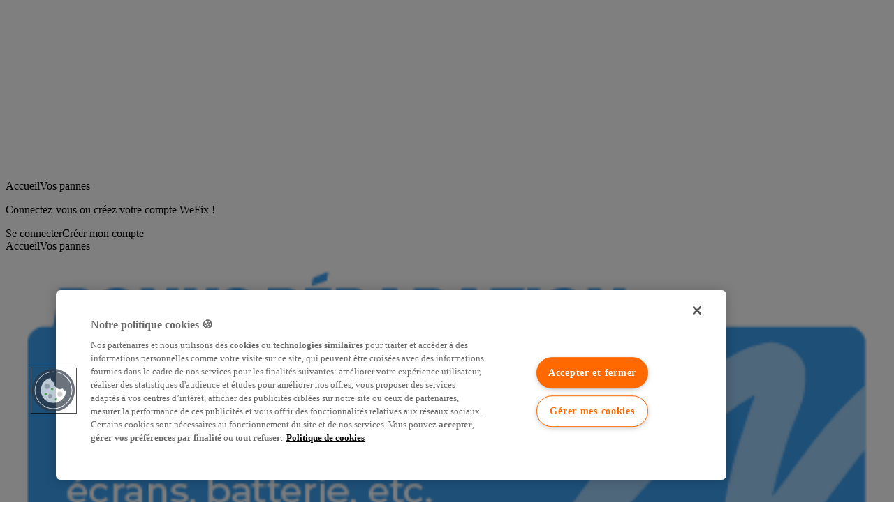

--- FILE ---
content_type: text/html; charset=utf-8
request_url: https://wefix.net/reparation/smartphone/xiaomi/redmi-note-11-pro-5g
body_size: 15672
content:
<!DOCTYPE html><meta charset="UTF-8"><meta name="viewport" content="width=device-width, initial-scale=1"><title>Réparation REDMI NOTE 11 PRO 5G : obtenez votre devis en ligne - WeFix</title><link rel="shortcut icon" href="/elements/favicon/favicon.ico" type="image/x-icon"><link rel="apple-touch-icon" href="/elements/favicon/apple-touch-icon.png" type="image/png"><link rel="icon" sizes="16x16" href="/elements/favicon/favicon-16x16.png" type="image/png"><link rel="icon" sizes="32x32" href="/elements/favicon/favicon-32x32.png" type="image/png"><link rel="icon" sizes="192x192" href="/elements/favicon/android-chrome-192x192.png" type="image/png"><link rel="icon" sizes="512x512" href="/elements/favicon/android-chrome-512x512.png" type="image/png"><link rel="apple-touch-icon" sizes="57x57" href="/elements/favicon/apple-touch-icon-57x57.png" type="image/png"><link rel="apple-touch-icon" sizes="60x60" href="/elements/favicon/apple-touch-icon-60x60.png" type="image/png"><link rel="apple-touch-icon" sizes="72x72" href="/elements/favicon/apple-touch-icon-72x72.png" type="image/png"><link rel="apple-touch-icon" sizes="76x76" href="/elements/favicon/apple-touch-icon-76x76.png" type="image/png"><link rel="apple-touch-icon" sizes="114x114" href="/elements/favicon/apple-touch-icon-114x114.png" type="image/png"><link rel="apple-touch-icon" sizes="120x120" href="/elements/favicon/apple-touch-icon-120x120.png" type="image/png"><link rel="apple-touch-icon" sizes="144x144" href="/elements/favicon/apple-touch-icon-144x144.png" type="image/png"><link rel="apple-touch-icon" sizes="152x152" href="/elements/favicon/apple-touch-icon-152x152.png" type="image/png"><link rel="apple-touch-icon" sizes="167x167" href="/elements/favicon/apple-touch-icon-167x167.png" type="image/png"><link rel="apple-touch-icon" sizes="180x180" href="/elements/favicon/apple-touch-icon-180x180.png" type="image/png"><link rel="apple-touch-icon" sizes="180x180" href="/elements/favicon/apple-touch-icon-512x512.png" type="image/png"><link rel="apple-touch-icon" sizes="1024x1024" href="/elements/favicon/apple-touch-icon-1024x1024.png" type="image/png"><meta name="description" content="Vous souhaitez réparer votre smartphone REDMI NOTE 11 PRO 5G ? Découvrez les prestations de WeFix, expert de la réparation de smartphone."><meta name="author" content="Cuzeac Florin, Thomas Boual"><meta name="robots" content="index"><meta name="keywords" content="WeFix, Réparation, Smartphones, Tablettes, Fnac, Darty, Samsung, Apple, Huawei"><meta property="og:title" content="Réparation REDMI NOTE 11 PRO 5G : obtenez votre devis en ligne - WeFix"><meta property="og:description" content="Vous souhaitez réparer votre smartphone REDMI NOTE 11 PRO 5G ? Découvrez les prestations de WeFix, expert de la réparation de smartphone."><meta property="og:image" content="assets/favicon/favicon.ico"><meta property="og:type" content="website"><meta property="og:url" content="https://wefix.net"><meta property="og:title" content="Réparation REDMI NOTE 11 PRO 5G : obtenez votre devis en ligne - WeFix"><meta property="og:description" content="Vous souhaitez réparer votre smartphone REDMI NOTE 11 PRO 5G ? Découvrez les prestations de WeFix, expert de la réparation de smartphone."><meta property="og:image" content="https://wefix.net/og.png"><meta property="og:logo" content="https://wefix.net/og.png"><meta property="og:type" content="website"><meta property="og:url" content="https://wefix.net"><meta name="twitter:card" content="summary_large_image"><meta property="twitter:domain" content="wefix.net"><meta property="twitter:url" content="https://wefix.net"><meta name="twitter:title" content="Réparation REDMI NOTE 11 PRO 5G : obtenez votre devis en ligne - WeFix"><meta name="twitter:description" content="Vous souhaitez réparer votre smartphone REDMI NOTE 11 PRO 5G ? Découvrez les prestations de WeFix, expert de la réparation de smartphone."><meta name="twitter:image" content="https://wefix.net/og.png"><meta name="view-transition" content="same-origin"><link rel="canonical" href="https://www.wefix.net/reparation/smartphone/xiaomi/redmi-note-11-pro-5g"><link rel="alternate" href="https://wefix.net" hreflang="x-default"><link rel="alternate" href="https://wefix.net" hreflang="fr"><script type="text/javascript">if (localStorage.getItem('color-theme') === 'dark'
    || (!('color-theme' in localStorage)
        && window.matchMedia('(prefers-color-scheme: dark)').matches)) {
    document.documentElement.classList.add('dark')
} else {
    document.documentElement.classList.remove('dark')
}</script><!----><!-- Site - WeFix by Fnac & Darty--><!-- version 5.0.0--><!-- https://wefix.net--><!-- crée par Florin Cuzeac--><!-- fait avec ❤️ et ☕️ à Paris--><!----><html class="scroll-smooth scrollbar-hide bg-background" lang="en" x-init><head><script>(function (e, a) {
    var i = e.length,
        y = 5381,
        k = 'script',
        s = window,
        v = document,
        o = v.createElement(k);
    for (; i;) {
        i -= 1;
        y = (y * 33) ^ e.charCodeAt(i)
    }
    y = '_EA_' + (y >>>= 0);
    (function (e, a, s, y) {
        s[a] = s[a] || function () {
            (s[y] = s[y] || []).push(arguments);
            s[y].eah = e;
        };
    }(e, a, s, y));
    i = new Date / 1E7 | 0;
    o.ea = y;
    y = i % 26;
    o.async = 1;
    o.src = '//' + e + '/' + String.fromCharCode(97 + y, 122 - y, 65 + y) + (i % 1E3) + '.js?2';
    s = v.getElementsByTagName(k)[0];
    s.parentNode.insertBefore(o, s);
})('zauc.wefix.net', 'EA_push');

// setSharedCookie
/* this function is used to set the intermediate cookie
It must have the same name declared in eulerian */
function setSharedCookie(val) {
    var days = 365;
    var date = new Date();
    date.setTime(date.getTime() + (days * 24 * 60 * 60 * 1000));

    var expires = "; expires=" + date.toGMTString();
    var outCookieKey = 'EA_cookie_intermediaire';
    var domaine = 'wefix.net';

    document.cookie = outCookieKey + '=' + val + '; domain=' + domaine + '; path=/' + expires + '';
}

// endAllDenied
// deny all categories
function endAllDenied() {
    setSharedCookie(0);
    EA_push('ondone', function () {
        EA_epmSetDenyAll();
        EA_epmEnd();
    });
}

// endAllAllowed
// allow all categories
function endAllAllowed() {
    setSharedCookie(1);
    EA_push('ondone', function () {
        EA_epmSetAllowAll();
        EA_epmEnd();
    });
}

function toAllowed(index) {
    categories[index].allowed = true;
    categories[index].denied = false;
    EA_epmSet(categories);
}

function toDenied(index) {
    categories[index].allowed = false;
    categories[index].denied = true;
    EA_epmSet(categories);
}

function endSelected() {
    setSharedCookie(1);
    EA_epmEnd();
}

window.addEventListener('OTConsentApplied', (event) => {
    function getCategorieOneTrust() {
        return OnetrustActiveGroups.split(',')
            .filter((categorie) => categorie !== '');
    }

    function processEventDetail(categories) {
        if (categories.includes('C000N')) {
            if (categories.includes('C000A') && categories.includes('C000Q') && categories.includes('C000P')) {
                return 'approved';
            } else if (categories.includes('C000A') || categories.includes('C000Q') || categories.includes('C000P')) {
                return 'partial';
            } else {
                return 'refused';
            }
        } else {
            return 'refused';
        }
    }

    // get all categories declared in eulerian
    function send_consent_to_EA() {
        const categoriesOneTrust = getCategorieOneTrust()
        const consent = processEventDetail(categoriesOneTrust);

        // if user accept all categories
        if (consent === 'approved') {
            endAllAllowed();
        }

        // if user deny all categories
        if (consent === 'refused') {
            endAllDenied()
        }

        //if user accept only some categories
        const categorieEA = EA_epmGet();
        if (consent === 'partial') {

            const mapOneTrustEulerian = {
                4: 'C000A',
                28: 'C000N',
                16: 'C000F',
                40: 'C000P',
                52: 'C000Q',
                64: 'C000R',
            };

            for (var i = 0; i < categorieEA.length; i++) {
                if (categoriesOneTrust.includes(mapOneTrustEulerian[categorieEA[i].id])) {
                    toAllowed(i);
                } else {
                    toDenied(i);
                }
            }

            endSelected();
        }
    }

    EA_push('ondone', function () {
        window.categories = EA_epmGet();
        send_consent_to_EA();
    });
});</script><script src="https://cdn.cookielaw.org/consent/a6b87446-644c-4e57-a7de-cbeee0925cc9/otSDKStub.js" type="text/javascript" charset="UTF-8" data-domain-script="a6b87446-644c-4e57-a7de-cbeee0925cc9"></script><script type="text/javascript">function OptanonWrapper() {}</script><script>// Fonction pour initialiser Facebook Pixel
function initFacebookPixel() {
    if (window.fbq) return; // Déjà initialisé

    !function(f,b,e,v,n,t,s)
    {if(f.fbq)return;n=f.fbq=function(){n.callMethod?
    n.callMethod.apply(n,arguments):n.queue.push(arguments)};
    if(!f._fbq)f._fbq=n;n.push=n;n.loaded=!0;n.version='2.0';
    n.queue=[];t=b.createElement(e);t.async=!0;
    t.src=v;s=b.getElementsByTagName(e)[0];
    s.parentNode.insertBefore(t,s)}(window, document,'script',
    'https://connect.facebook.net/en_US/fbevents.js');

    fbq('init', '686526341086885');
    fbq('track', 'PageView');
}

// Vérifie le consentement cookies avant d'initialiser
function checkCookieConsentAndInitFB() {
    // Vérifie si OneTrust est disponible et si les cookies marketing sont acceptés
    if (typeof OnetrustActiveGroups !== 'undefined') {
        var activeGroups = OnetrustActiveGroups.split(',');
        // C000P = cookies de performance/marketing dans OneTrust
        if (activeGroups.includes('C000P') || activeGroups.includes('C000Q')) {
            initFacebookPixel();
        }
    } else {
        // Si pas de système de gestion de consentement, initialise par défaut
        // (à adapter selon votre politique de cookies)
        initFacebookPixel();
    }
}

// Écoute les changements de consentement
if (typeof window.addEventListener !== 'undefined') {
    window.addEventListener('OTConsentApplied', function(event) {
        checkCookieConsentAndInitFB();
    });

    // Initialisation au chargement de la page
    document.addEventListener('DOMContentLoaded', function() {
        checkCookieConsentAndInitFB();
    });
} else {
    // Fallback pour les anciens navigateurs
    checkCookieConsentAndInitFB();
}
</script><noscript><img src="https://www.facebook.com/tr?id=686526341086885&amp;ev=PageView&amp;noscript=1" width="1" height="1" style="display:none"></noscript><script>(function(w,d,s,l,i){w[l]=w[l]||[];w[l].push({'gtm.start':new Date().getTime(),event:'gtm.js'});var f=d.getElementsByTagName(s)[0],j=d.createElement(s),dl=l!='dataLayer'?'&l='+l:'';j.async=true;j.src='https://www.googletagmanager.com/gtm.js?id='+i+dl;f.parentNode.insertBefore(j,f);})(window,document,'script','dataLayer','GTM-WC998KW');</script><script>window.dataLayer = window.dataLayer || [];
function gtag(){dataLayer.push(arguments);}
</script><style>.ot-floating-button__open {
    background-color: #FF6900 !important;
    display: flex !important;
    align-items: center !important;
    justify-content: center !important;
    border-radius: 6px !important;
}
.ot-floating-button__close {
    background-color: red !important;
    display: flex !important;
    align-items: center !important;
    justify-content: center !important;
    border-radius: 6px !important;
}
</style><meta property="fb:app_id" content="321799494915860"><meta name="msvalidate.01" content="8E127BEFA74C17826CFC56FC55267BD7"><meta name="google-site-verification" content="mRvxWb201L9W84P1EoOo94dSn-TbBIz8bWIM0V6Y9D4"><meta name="google-site-verification" content="Uh0oNNwPiiHVsO1es7ue7ZQ-xPwlBCgTddAvLH9tiAg"><meta name="google-site-verification" content="Uv_0RYXRGZS2euPaqNd19CXVfwl8ej2KMW23NSMidIc"><meta name="google-site-verification" content="oKw4RR_KKkN9p3PM3-pUT73hKSautMf2hl0e_EMqJ_w"><link rel="stylesheet" type="text/css" media="screen" href="/css/tailwind.bundle.min.css"><script src="/js/app.bundle.min.js" type="text/javascript" defer></script><noscript><iframe src="https://www.googletagmanager.com/ns.html?id=GTM-WC998KW" height="0" width="0" style="display:none;visibility:hidden"></iframe></noscript></head><body class="relative" x-data="{ currentTheme: Alpine.store('theme').current }" x-init="$watch(() =&gt; Alpine.store('theme').current, value =&gt; currentTheme = value)"><div class="sticky inset-x-0 top-0 z-60 bg-background/90 backdrop-blur-sm *:px-4 sm:*:px-6 *:border-b *:border-input"><nav class="h-18 sm:h-20 flex items-center justify-between"><div class="w-full max-w-xs"><a href="/" aria-label="Retourner sur le site WeFix !"><svg class="grow-0 h-7 sm:h-8 w-auto" viewbox="0 0 185 36" xmlns="http://www.w3.org/2000/svg"><title>Retourner sur le site WeFix !</title><g fill="none" transform="translate(.172843 .52)"><path class="fill-theme dark:fill-white" d="m113.707157 34.85h-55.64c-1.5717335-.005486-2.844514-1.2782665-2.85-2.85v-29.15c.005486-1.57173354 1.2782665-2.84451397 2.85-2.85h55.64c1.571734.00548603 2.844514 1.27826646 2.85 2.85v29.15c-.005486 1.5717335-1.278266 2.844514-2.85 2.85"></path><g class="fill-foreground"><path d="m21.957157 30.56c-.2575635-.0078475-.4802394-.1819395-.55-.43l-4.34-17.43h-.07l-4.27 17.43c-.0638413.2519741-.2900667.4288412-.55.43h-5c-.25706698 0-.48235079-.1719939-.55-.42l-6.61-25.1c-.04296343-.17271917-.00424681-.35560167.10502387-.49609255.10927068-.14049087.27699579-.22303345.45497613-.22392979h4.57c.26659641-.00232443.49920529.18043968.56.44002234l4.05 17.42h.07l4.45-17.43c.0638413-.25197411.2900667-.42884122.55-.43002234h4.52c.2599333.00118112.4861587.17804823.55.43002234l4.38 17.65h.07l4.2-17.64c.0599425-.25594316.2871412-.43770217.55-.44002234h4.47c.1776734 0 .3451985.08281744.4530534.22400933s.1437028.32460211.0969466.49601301l-6.75 25.1c-.0676492.2480061-.292933.42-.55.42z"></path><path d="m39.897157 26c.9280497.8181537 2.1460062 1.2289438 3.38 1.14.9668443.0265955 1.9178316-.2496103 2.72-.79.5303198-.3314943.9674081-.792674 1.27-1.34.0971967-.2181628.3220612-.3506723.56-.33h3.4c.1880225-.0020626.3649655.0887362.4729299.2426855s.1330582.3512399.0670701.5273145c-.5711531 1.6696483-1.6607912 3.1131559-3.11 4.12-1.6550578 1.014414-3.569586 1.5251865-5.51 1.47-1.3836204.0211877-2.7584613-.2232284-4.05-.72-1.1361523-.4355374-2.1609838-1.1187584-3-2-.8528713-.9101066-1.5097713-1.9856527-1.93-3.16-.459698-1.2830832-.6898789-2.6370887-.68-4-.0169298-1.3652211.2204476-2.7216633.7-4 .8820989-2.3841051 2.7093888-4.2982365 5.05-5.29 1.2645104-.5345708 2.6274012-.7969273 4-.77 1.4610108-.0341176 2.908671.2849165 4.22.93 1.1819802.5958536 2.2090707 1.4586097 3 2.52.783885 1.0809179 1.3509946 2.3034296 1.67 3.6.302697 1.205572.4339879 2.4477865.39 3.69-.0107726.301442-.2583656.5401924-.56.54h-12.74c-.1595262-.0009186-.311872.0662436-.418802.1846304-.1069301.1183868-.158293.2767593-.141198.4353696.0364996 1.1319851.4762691 2.2136762 1.24 3.05m5.9-10c-.7624504-.726919-1.8005079-1.0911497-2.85-1-.7166214-.0243875-1.4289897.1194561-2.08.42-.5066743.2347275-.9568744.5757881-1.32 1-.3175091.3899238-.5553437.8384119-.7 1.32-.059648.1899674-.1064208.3837401-.14.58-.0333736.1664243.0105366.3390039.119391.4692404s.2709038.2040729.440609.2007596h7.12c.1745639.0024305.3402748-.0766895.4481346-.2139657.1078598-.1372761.1455275-.3170015.1018654-.4860343-.1754689-.855225-.5564301-1.6549004-1.11-2.33"></path></g><g class="fill-background" transform="translate(59.147066 4.32)"><path d="m18.4500911.57v3.71c0 .31480231-.2551977.57-.57.57h-11.54000005c-.31256195.0053441-.5646559.25743805-.57.57v4.93c.0053441.3125619.25743805.5646559.57.57h9.85000005c.3148023 0 .57.2551977.57.57v3.34c-.0053442.3125619-.2574381.5646559-.57.57h-9.85000005c-.31480231 0-.57.2551977-.57.57v9.7c0 .3148023-.25519769.5700911-.57.5700911h-4.63c-.15199663.0026482-.29857542-.0565251-.40607072-.1640204s-.16666863-.2540741-.16402033-.4060707v-25.1c0-.1511734.06014445-.29615513.16704019-.40305086.10689573-.10689574.25187746-.16694914.40305086-.16694914h17.31000005c.3125619.0053441.5646558.25743805.57.57"></path><path d="m22.7800911 4.3v-3.73c.0053441-.31256195.257438-.5646559.57-.57h4.08c.3148023 0 .57.25519769.57.57v3.73c.0027393.15199663-.056434.29857542-.1639293.40607072s-.2540741.16666863-.4060707.16392928h-4.08c-.3148024 0-.57-.25519769-.57-.57m5.22 4.13v17.24c.0027393.1519966-.056434.2985754-.1639293.4060707s-.2540741.1666686-.4060707.1640204h-4.08c-.3148024 0-.57-.2552888-.57-.5700911v-17.24c.005455-.31089021.2590619-.56008941.57-.56008941h4.08c.1502462-.00259399.2952669.05521909.4024601.16053172.1071932.10531262.1675638.2492875.1675399.39955769"></path><path d="m32.4700911 23.16 2.88 2.88c.1056645.1106509.2520012.1732507.405.1732507.1529987 0 .2993354-.0625998.405-.1732507l17.35-17.35c.2185615-.22188307.2185615-.57811693 0-.8l-2.89-2.89c-.2218831-.21856159-.578117-.21856159-.8 0l-17.35 17.38c-.1106509.1056646-.1732508.2520012-.1732508.405s.0625999.2993354.1732508.405"></path><path d="m36.1600911 5.03c-.2252833-.21975909-.5847168-.21975909-.81 0l-2.88 2.89c-.1101041.1039084-.1725083.24860695-.1725083.4s.0624042.2960916.1725083.4l5.81 5.82 3.69-3.69z"></path><path d="m53.5100911 22.38-5.83-5.82-3.69 3.69 5.82 5.82c.1039084.110104.2486069.1725083.4.1725083.151393 0 .2960915-.0624043.4-.1725083l2.9-2.91c.219759-.2252833.219759-.5847167 0-.81"></path></g><g class="fill-foreground"><g><path d="m139.567157 20.03s-.49-4.22 5.32-4.22c0 0 5.53-.28 5.38 3.36h-2.83s-.23-1.53-2.55-1.58c-1.048699-.0835775-2.002609.6074771-2.25 1.63v.81h7.82v1.35s.72-1.78 4-1.68c0 0 5.09-.1 5.37 3.6v6.42h-3v-6s-.31-1.83-2.83-1.83c0 0-3-.2-3.5 2.21v5.61h-3.06v-7.61h-4.75v7.62h-3v-7.62h-1.35v-2.07z"></path><path d="m168.697157 20.11c-1.500072-.2174707-3.020518-.2577474-4.53-.12 0 0-3.78.35-3.69 3.4h3.07s-.27-1.59 2-1.68h1.25s2 0 2.1 1.2c-.002572.2873182-.120592.561529-.327491.7609052-.2069.1993762-.485293.3071623-.772509.2990948 0 0-4.36.4-6 .76-.969803.3284945-1.624395 1.2360885-1.63 2.26.067221 1.2703137.962633 2.3448083 2.2 2.64.809746.1681555 1.633177.2618794 2.46.28 1.497936.0811197 2.979944-.3413053 4.21-1.2v1h2.68v-6.56s.11-2.29-3.02-3.04zm.22 6c-.256192 1.2550929-1.359029 2.1574143-2.64 2.16h-1s-1.85 0-2-1.29c0-.5522847.447715-1 1-1 0 0 1.37-.21 2-.22.897203-.0821613 1.784543-.2495838 2.65-.5z"></path><path d="m184.457157 23.15h-3.16c-.551975-.961182-1.631975-1.4912917-2.73-1.34 0 0-3.46 0-3.46 2.91 0 0-.1 3.05 3.55 3.13 0 0 2.27.08 2.92-1.58h3.000013s.049987 3.15-6.050013 3.55c0 0-6.29.27-6.42-5.17 0 0-.37-4.68 6.37-4.81.03 0 5.35-.09 5.98 3.31z"></path></g><g><path d="m129.197157 27.21c.057746.7196997-.180667 1.4318017-.660112 1.9716489-.479445.5398473-1.158405.8606937-1.879888.8883511-.585924.0313844-1.15376-.2082864-1.54-.65v.5h-1.8v-7.58h1.8v2.66c.38624-.4417136.954076-.6813844 1.54-.65.720482.030442 1.39773.3521011 1.876585.8912844s.718278 1.2496809.663415 1.9687156zm-1.8 0c-.021906-.6239272-.54159-1.1141706-1.165734-1.0996932s-1.120538.5282894-1.113491 1.1525613.514913 1.1267475 1.139225 1.1271319c.312105.0090687.613596-.1137327.830542-.3382904.216945-.2245577.32928-.5301031.309458-.8417096z"></path><path d="m135.187157 24.48-1.85 5.33c-.362935 1.4709777-1.765697 2.4404703-3.27 2.26v-1.67c.77 0 1.1-.17 1.34-.65l-2.16-5.27h2l1.09 3.14.85-3.14z"></path></g></g></g></svg></a></div><sl-breadcrumb class="hidden xl:inline-block pt-2" label="Choisissez une étape pour revenir en arrière."><sl-icon slot="separator" library="phosphor" name="Caret"></sl-icon><sl-breadcrumb-item href="/" aria-label="Retour à la page d'accueil"><lord-icon class="current-color shrink-0 size-4" slot="prefix" target="sl-breadcrumb-item" trigger="hover" loading="lazy" src="/elements/lottie/home.json"></lord-icon>Accueil</sl-breadcrumb-item><sl-breadcrumb-item>Vos pannes</sl-breadcrumb-item></sl-breadcrumb><div class="flex items-center justify-end gap-x-6 w-full max-w-xs"><div x-data="ThemeProvider"><sl-icon-button x-ref="theme" library="phosphor" label="Mode clair / sombre" @click="toggleTheme()"></sl-icon-button></div><sl-dropdown placement="bottom-end" distance="15"><sl-icon-button slot="trigger" library="phosphor" name="User" label="Se connecter à votre espace client"></sl-icon-button><sl-menu class="flex flex-col gap-y-4 w-56 p-3"><p class="!text-sm font-medium text-muted-foreground">Connectez-vous ou créez votre compte WeFix !</p><div class="flex flex-col gap-y-1"><sl-button href="https://client.wefix.net/" aria-label="Connectez-vous !" variant="primary" size="medium" target="_blank" rel="noopener noreferrer">Se connecter</sl-button><sl-button href="https://client.wefix.net/creer-mon-compte" aria-label="Inscrivez-vous !" variant="primary" size="medium" target="_blank" rel="noopener noreferrer" outline>Créer mon compte</sl-button></div></sl-menu></sl-dropdown></div></nav><sl-breadcrumb class="h-14 flex items-center min-sm:justify-center xl:hidden" label="Choisissez une étape pour revenir en arrière."><sl-icon slot="separator" library="phosphor" name="Caret"></sl-icon><sl-breadcrumb-item href="/" aria-label="Retour à la page d'accueil"><lord-icon class="current-color shrink-0 size-4" slot="prefix" target="sl-breadcrumb-item" trigger="hover" loading="lazy" src="/elements/lottie/home.json"></lord-icon>Accueil</sl-breadcrumb-item><sl-breadcrumb-item>Vos pannes</sl-breadcrumb-item></sl-breadcrumb></div><main class="relative md:min-h-dvh mt-6 mb-12" data-sonner="wrapper"><section class="container max-w-7xl mx-auto"><div class="sr-only" id="spin-data" data-product="XIAOMI-redmi-note-11-pro-5g"></div><div class="flex items-center justify-center intersect-once intersect:motion-preset-slide-up motion-delay-100"><img class="w-80 sm:w-86" src="/elements/images/tunnel/qualirepar-banner.svg" alt="Bonus réparation Qualirepar !" decoding="sync" fetchPriority="high" oncontextmenu="return false" loading="lazy" width="100%" height="100%" sizes="100vw" type="image/webp"></div><h1 class="text-2xl md:text-3xl text-center w-full max-w-md mx-auto mt-6 intersect-once intersect:motion-preset-slide-up motion-delay-300">Que voulez-vous réparer sur votre XIAOMI REDMI NOTE 11 PRO 5G ?</h1><div class="flex flex-col gap-y-6 sm:gap-y-9 w-full max-w-2xl mx-auto mt-6 sm:mt-9"><div class="flex flex-col"><div class="flex items-baseline justify-between"><h3 class="text-lg sm:text-2xl">Vos pannes</h3><span class="text-theme font-medium text-xs sm:text-sm" id="pannes-counter"></span></div><div class="mt-1.5 mb-4 sm:mt-3 sm:mb-6"><sl-divider dashed></sl-divider></div><script>window.pannesResponsive = function () {
    return {
        showAll: false,
        limit: 2,
        mql: null,
        init() {
            this.mql = window.matchMedia('(min-width: 640px)');
            this.updateLimit(this.mql);
            this.mql.addEventListener('change', this.updateLimit.bind(this));
        },
        updateLimit(e) {
            this.limit = e.matches ? 3 : 2;
        }
    }
}
</script><div class="grid grid-cols-3 sm:grid-cols-4 gap-3" x-data="pannesResponsive()" x-init="init()"><label class="select-pannes" x-show="0 &lt; limit || showAll" x-transition data-panne-index="0"><input class="pannes-checkbox hidden" type="checkbox" data-pannes autocomplete="off" data-original-price="169.9" data-final-price="169.9" data-img="https://intranet.wefix.net/WB/PictoReparation/FacadeAvant.png" data-id="Redminote11pro5Gavn" data-titre="Façade avant" data-qualirepar data-panne-index="0"><div class="card-pannes h-27 aspect-video hover:scale-[1.025] transition-transform duration-300 flex flex-col items-center justify-center gap-y-2 relative text-center rounded-2xl p-3 cursor-pointer select-none bg-white dark:bg-background shadow-xs dark:shadow-none border border-input hover:border-theme"><div class="absolute left-1.5 -top-1.5 rounded-2xl flex flex-col flex-row gap-0.5 justify-start items-start px-1.5 py-0.5 bg-qualirepar text-white"><span class="text-[8px] sm:text-[10px]">Éligible</span><span class="text-[8px] sm:text-[10px] font-medium">QualiRépar</span></div><img class="size-8 shrink-0" src="https://intranet.wefix.net/WB/PictoReparation/FacadeAvant.png" alt="Façade avant"><p class="!text-xs sm:!text-sm font-medium">Façade avant</p></div></label><div class="col-span-full hidden color-selector-container my-2" x-show="0 &lt; 4 || showAll" x-transition data-panne-index="0"><h4 class="text-sm font-medium motion-preset-bounce motion-delay-100">Choisissez une couleur :</h4><div class="mt-3 grid grid-cols-1 gap-3 sm:grid-cols-2 md:grid-cols-3 lg:grid-cols-2 xl:grid-cols-3"><label class="wf-colors-selector-item relative motion-preset-bounce motion-delay-200"><input class="color-radio hidden" type="radio" name="color-0" value="Redminote11pro5Gavn" data-id="Redminote11pro5Gavn" data-prix="169.9" data-color="Noir"><div class="wf-colors-selector-item-card flex items-center gap-x-3 hover:scale-[1.025] transition-transform duration-300 relative rounded-lg p-4 cursor-pointer select-none bg-white dark:bg-background shadow-xs dark:shadow-none border-2 border-gray-300 dark:border-white/10 hover:border-theme transition-all duration-200" data-id="Redminote11pro5Gavn" data-prix="169.9" data-color="Noir"><div class="size-6 shrink-0 rounded-full border" style="background-color: #272727; border: 1px solid var(--color-border);"></div><div class="flex flex-col"><p class="!text-sm font-medium">Noir</p><p class="!text-xs !text-muted-foreground">Façade avant</p></div></div></label><label class="wf-colors-selector-item relative motion-preset-bounce motion-delay-300"><input class="color-radio hidden" type="radio" name="color-0" value="Redminote11proavg" data-id="Redminote11proavg" data-prix="169.9" data-color="Gris"><div class="wf-colors-selector-item-card flex items-center gap-x-3 hover:scale-[1.025] transition-transform duration-300 relative rounded-lg p-4 cursor-pointer select-none bg-white dark:bg-background shadow-xs dark:shadow-none border-2 border-gray-300 dark:border-white/10 hover:border-theme transition-all duration-200" data-id="Redminote11proavg" data-prix="169.9" data-color="Gris"><div class="size-6 shrink-0 rounded-full border" style="background-color: #808080; border: 1px solid #808080;"></div><div class="flex flex-col"><p class="!text-sm font-medium">Gris</p><p class="!text-xs !text-muted-foreground">Façade avant</p></div></div></label></div></div><label class="select-pannes" x-show="1 &lt; limit || showAll" x-transition data-panne-index="1"><input class="pannes-checkbox hidden" type="checkbox" data-pannes autocomplete="off" data-original-price="69.9" data-final-price="69.9" data-img="https://intranet.wefix.net/WB/PictoReparation/Batterie.png" data-id="RedmiNote12ProBatt" data-titre="Batterie" data-qualirepar data-panne-index="1"><div class="card-pannes h-27 aspect-video hover:scale-[1.025] transition-transform duration-300 flex flex-col items-center justify-center gap-y-2 relative text-center rounded-2xl p-3 cursor-pointer select-none bg-white dark:bg-background shadow-xs dark:shadow-none border border-input hover:border-theme"><div class="absolute left-1.5 -top-1.5 rounded-2xl flex flex-col flex-row gap-0.5 justify-start items-start px-1.5 py-0.5 bg-qualirepar text-white"><span class="text-[8px] sm:text-[10px]">Éligible</span><span class="text-[8px] sm:text-[10px] font-medium">QualiRépar</span></div><img class="size-8 shrink-0" src="https://intranet.wefix.net/WB/PictoReparation/Batterie.png" alt="Batterie"><p class="!text-xs sm:!text-sm font-medium">Batterie</p></div></label><label class="select-pannes" x-show="2 &lt; limit || showAll" x-transition data-panne-index="2"><input class="pannes-checkbox hidden" type="checkbox" data-pannes autocomplete="off" data-original-price="79.9" data-final-price="79.9" data-img="https://intranet.wefix.net/WB/PictoReparation/AppareilPhotoArriere.png" data-id="Redminote11pro5GApn108MP" data-titre="Appareil photo arrière" data-diag-only data-panne-index="2"><div class="card-pannes h-27 aspect-video hover:scale-[1.025] transition-transform duration-300 flex flex-col items-center justify-center gap-y-2 relative text-center rounded-2xl p-3 cursor-pointer select-none bg-white dark:bg-background shadow-xs dark:shadow-none border border-input hover:border-theme"><img class="size-8 shrink-0" src="https://intranet.wefix.net/WB/PictoReparation/AppareilPhotoArriere.png" alt="Appareil photo arrière"><p class="!text-xs sm:!text-sm font-medium">Appareil photo arrière</p></div></label><label class="select-pannes" x-show="3 &lt; limit || showAll" x-transition data-panne-index="3"><input class="pannes-checkbox hidden" type="checkbox" data-pannes autocomplete="off" data-original-price="49.9" data-final-price="49.9" data-img="https://intranet.wefix.net/WB/PictoReparation/AppareilPhotoAvant.png" data-id="Redminote11SFrontAPN" data-titre="Appareil photo avant" data-diag-only data-panne-index="3"><div class="card-pannes h-27 aspect-video hover:scale-[1.025] transition-transform duration-300 flex flex-col items-center justify-center gap-y-2 relative text-center rounded-2xl p-3 cursor-pointer select-none bg-white dark:bg-background shadow-xs dark:shadow-none border border-input hover:border-theme"><img class="size-8 shrink-0" src="https://intranet.wefix.net/WB/PictoReparation/AppareilPhotoAvant.png" alt="Appareil photo avant"><p class="!text-xs sm:!text-sm font-medium">Appareil photo avant</p></div></label><label class="select-pannes" x-show="4 &lt; limit || showAll" x-transition data-panne-index="4"><input class="pannes-checkbox hidden" type="checkbox" data-pannes autocomplete="off" data-original-price="44.9" data-final-price="44.9" data-img="https://intranet.wefix.net/WB/PictoReparation/BoutonOnOff.png" data-id="RedmiNote11Pro5GnapMA" data-titre="Bouton ON/OFF" data-diag-only data-panne-index="4"><div class="card-pannes h-27 aspect-video hover:scale-[1.025] transition-transform duration-300 flex flex-col items-center justify-center gap-y-2 relative text-center rounded-2xl p-3 cursor-pointer select-none bg-white dark:bg-background shadow-xs dark:shadow-none border border-input hover:border-theme"><img class="size-8 shrink-0" src="https://intranet.wefix.net/WB/PictoReparation/BoutonOnOff.png" alt="Bouton ON/OFF"><p class="!text-xs sm:!text-sm font-medium">Bouton ON/OFF</p></div></label><label class="select-pannes" x-show="5 &lt; limit || showAll" x-transition data-panne-index="5"><input class="pannes-checkbox hidden" type="checkbox" data-pannes autocomplete="off" data-original-price="59.9" data-final-price="59.9" data-img="https://intranet.wefix.net/WB/PictoReparation/ConnecteurCharge.png" data-id="Redminote11pro5Gdock" data-titre="Connecteur de charge" data-panne-index="5"><div class="card-pannes h-27 aspect-video hover:scale-[1.025] transition-transform duration-300 flex flex-col items-center justify-center gap-y-2 relative text-center rounded-2xl p-3 cursor-pointer select-none bg-white dark:bg-background shadow-xs dark:shadow-none border border-input hover:border-theme"><img class="size-8 shrink-0" src="https://intranet.wefix.net/WB/PictoReparation/ConnecteurCharge.png" alt="Connecteur de charge"><p class="!text-xs sm:!text-sm font-medium">Connecteur de charge</p></div></label><label class="select-pannes" x-show="6 &lt; limit || showAll" x-transition data-panne-index="6"><input class="pannes-checkbox hidden" type="checkbox" data-pannes autocomplete="off" data-original-price="44.9" data-final-price="44.9" data-img="https://intranet.wefix.net/WB/PictoReparation/Ecouteur.png" data-id="Redminote11ProlusEcout" data-titre="Ecouteur" data-qualirepar data-diag-only data-panne-index="6"><div class="card-pannes h-27 aspect-video hover:scale-[1.025] transition-transform duration-300 flex flex-col items-center justify-center gap-y-2 relative text-center rounded-2xl p-3 cursor-pointer select-none bg-white dark:bg-background shadow-xs dark:shadow-none border border-input hover:border-theme"><div class="absolute left-1.5 -top-1.5 rounded-2xl flex flex-col flex-row gap-0.5 justify-start items-start px-1.5 py-0.5 bg-qualirepar text-white"><span class="text-[8px] sm:text-[10px]">Éligible</span><span class="text-[8px] sm:text-[10px] font-medium">QualiRépar</span></div><img class="size-8 shrink-0" src="https://intranet.wefix.net/WB/PictoReparation/Ecouteur.png" alt="Ecouteur"><p class="!text-xs sm:!text-sm font-medium">Ecouteur</p></div></label><label class="select-pannes" x-show="7 &lt; limit || showAll" x-transition data-panne-index="7"><input class="pannes-checkbox hidden" type="checkbox" data-pannes autocomplete="off" data-original-price="79.9" data-final-price="79.9" data-img="https://intranet.wefix.net/WB/PictoReparation/FacadeArriere.png" data-id="Redminote11pro5Garn" data-titre="Façade arrière" data-panne-index="7"><div class="card-pannes h-27 aspect-video hover:scale-[1.025] transition-transform duration-300 flex flex-col items-center justify-center gap-y-2 relative text-center rounded-2xl p-3 cursor-pointer select-none bg-white dark:bg-background shadow-xs dark:shadow-none border border-input hover:border-theme"><img class="size-8 shrink-0" src="https://intranet.wefix.net/WB/PictoReparation/FacadeArriere.png" alt="Façade arrière"><p class="!text-xs sm:!text-sm font-medium">Façade arrière</p></div></label><div class="col-span-full hidden color-selector-container my-2" x-show="7 &lt; 4 || showAll" x-transition data-panne-index="7"><h4 class="text-sm font-medium motion-preset-bounce motion-delay-100">Choisissez une couleur :</h4><div class="mt-3 grid grid-cols-1 gap-3 sm:grid-cols-2 md:grid-cols-3 lg:grid-cols-2 xl:grid-cols-3"><label class="wf-colors-selector-item relative motion-preset-bounce motion-delay-200"><input class="color-radio hidden" type="radio" name="color-7" value="Redminote11pro5Garn" data-id="Redminote11pro5Garn" data-prix="79.9" data-color="Noir"><div class="wf-colors-selector-item-card flex items-center gap-x-3 hover:scale-[1.025] transition-transform duration-300 relative rounded-lg p-4 cursor-pointer select-none bg-white dark:bg-background shadow-xs dark:shadow-none border-2 border-gray-300 dark:border-white/10 hover:border-theme transition-all duration-200" data-id="Redminote11pro5Garn" data-prix="79.9" data-color="Noir"><div class="size-6 shrink-0 rounded-full border" style="background-color: #272727; border: 1px solid var(--color-border);"></div><div class="flex flex-col"><p class="!text-sm font-medium">Noir</p><p class="!text-xs !text-muted-foreground">Façade arrière</p></div></div></label><label class="wf-colors-selector-item relative motion-preset-bounce motion-delay-300"><input class="color-radio hidden" type="radio" name="color-7" value="Redminote11pro5GarW" data-id="Redminote11pro5GarW" data-prix="79.9" data-color="Blanc"><div class="wf-colors-selector-item-card flex items-center gap-x-3 hover:scale-[1.025] transition-transform duration-300 relative rounded-lg p-4 cursor-pointer select-none bg-white dark:bg-background shadow-xs dark:shadow-none border-2 border-gray-300 dark:border-white/10 hover:border-theme transition-all duration-200" data-id="Redminote11pro5GarW" data-prix="79.9" data-color="Blanc"><div class="size-6 shrink-0 rounded-full border" style="background-color: #FBFCFE; border: 1px solid #BBBBBB;"></div><div class="flex flex-col"><p class="!text-sm font-medium">Blanc</p><p class="!text-xs !text-muted-foreground">Façade arrière</p></div></div></label><label class="wf-colors-selector-item relative motion-preset-bounce motion-delay-400"><input class="color-radio hidden" type="radio" name="color-7" value="Redminote11pro5Garb" data-id="Redminote11pro5Garb" data-prix="79.9" data-color="Bleu"><div class="wf-colors-selector-item-card flex items-center gap-x-3 hover:scale-[1.025] transition-transform duration-300 relative rounded-lg p-4 cursor-pointer select-none bg-white dark:bg-background shadow-xs dark:shadow-none border-2 border-gray-300 dark:border-white/10 hover:border-theme transition-all duration-200" data-id="Redminote11pro5Garb" data-prix="79.9" data-color="Bleu"><div class="size-6 shrink-0 rounded-full border" style="background-color: #17426D; border: 1px solid #17426D;"></div><div class="flex flex-col"><p class="!text-sm font-medium">Bleu</p><p class="!text-xs !text-muted-foreground">Façade arrière</p></div></div></label></div></div><label class="select-pannes" x-show="8 &lt; limit || showAll" x-transition data-panne-index="8"><input class="pannes-checkbox hidden" type="checkbox" data-pannes autocomplete="off" data-original-price="44.9" data-final-price="44.9" data-img="https://intranet.wefix.net/WB/PictoReparation/Autre.png" data-id="Redminote11Pro5Ghublotapn" data-titre="Lentille Appareil Photo" data-qualirepar data-panne-index="8"><div class="card-pannes h-27 aspect-video hover:scale-[1.025] transition-transform duration-300 flex flex-col items-center justify-center gap-y-2 relative text-center rounded-2xl p-3 cursor-pointer select-none bg-white dark:bg-background shadow-xs dark:shadow-none border border-input hover:border-theme"><div class="absolute left-1.5 -top-1.5 rounded-2xl flex flex-col flex-row gap-0.5 justify-start items-start px-1.5 py-0.5 bg-qualirepar text-white"><span class="text-[8px] sm:text-[10px]">Éligible</span><span class="text-[8px] sm:text-[10px] font-medium">QualiRépar</span></div><img class="size-8 shrink-0" src="https://intranet.wefix.net/WB/PictoReparation/Autre.png" alt="Lentille Appareil Photo"><p class="!text-xs sm:!text-sm font-medium">Lentille Appareil Photo</p></div></label><div class="col-span-full hidden color-selector-container my-2" x-show="8 &lt; 4 || showAll" x-transition data-panne-index="8"><h4 class="text-sm font-medium motion-preset-bounce motion-delay-100">Choisissez une couleur :</h4><div class="mt-3 grid grid-cols-1 gap-3 sm:grid-cols-2 md:grid-cols-3 lg:grid-cols-2 xl:grid-cols-3"><label class="wf-colors-selector-item relative motion-preset-bounce motion-delay-200"><input class="color-radio hidden" type="radio" name="color-8" value="Redminote11Pro5Ghublotapn" data-id="Redminote11Pro5Ghublotapn" data-prix="44.9" data-color="Noir"><div class="wf-colors-selector-item-card flex items-center gap-x-3 hover:scale-[1.025] transition-transform duration-300 relative rounded-lg p-4 cursor-pointer select-none bg-white dark:bg-background shadow-xs dark:shadow-none border-2 border-gray-300 dark:border-white/10 hover:border-theme transition-all duration-200" data-id="Redminote11Pro5Ghublotapn" data-prix="44.9" data-color="Noir"><div class="size-6 shrink-0 rounded-full border" style="background-color: #272727; border: 1px solid var(--color-border);"></div><div class="flex flex-col"><p class="!text-sm font-medium">Noir</p><p class="!text-xs !text-muted-foreground">Lentille Appareil Photo</p></div></div></label></div></div><label class="select-pannes" x-show="9 &lt; limit || showAll" x-transition data-panne-index="9"><input class="pannes-checkbox hidden" type="checkbox" data-pannes autocomplete="off" data-original-price="44.9" data-final-price="44.9" data-img="https://intranet.wefix.net/WB/PictoReparation/Autre.png" data-id="Redminote11ProNapCM" data-titre="Nappe de connexion centrale" data-diag-only data-panne-index="9"><div class="card-pannes h-27 aspect-video hover:scale-[1.025] transition-transform duration-300 flex flex-col items-center justify-center gap-y-2 relative text-center rounded-2xl p-3 cursor-pointer select-none bg-white dark:bg-background shadow-xs dark:shadow-none border border-input hover:border-theme"><img class="size-8 shrink-0" src="https://intranet.wefix.net/WB/PictoReparation/Autre.png" alt="Nappe de connexion centrale"><p class="!text-xs sm:!text-sm font-medium">Nappe de connexion centrale</p></div></label><label class="autres-pannes-card" x-show="showAll" x-transition><input class="autres-pannes-checkbox hidden" type="checkbox" data-other-pannes autocomplete="off"><div class="flex flex-col items-center justify-center gap-y-2 h-27 aspect-video hover:scale-[1.025] transition-transform duration-300 relative text-center rounded-2xl p-3 cursor-pointer select-none bg-white dark:bg-background shadow-xs dark:shadow-none border border-input hover:border-theme"><img class="size-6 sm:size-8 shrink-0" src="/elements/images/tunnel/other-break.webp" alt="Autres pannes ?"><p class="!text-xs sm:!text-sm font-medium">Autres pannes</p></div></label><div class="col-span-full" data-other-pannes-alert><div class="w-full relative text-base text-theme px-4 py-3"><span class="absolute inset-0 border-2 border-dashed border-theme/50 pointer-events-auto -z-10"></span><div class="flex items-center gap-x-3 text-foreground"><lord-icon class="current-color shrink-0 size-6 sm:size-8 shrink-0 text-theme" slot="prefix" target="sl-input" trigger="in" loading="lazy" src="/elements/lottie/bell.json"></lord-icon><p class="font-medium !text-sm leading-relaxed">Vous ne savez pas quelle est la panne exacte de votre appareil ou celle-ci n’est pas présente dans la liste ?
Rendez-vous en <span class="font-medium text-theme">boutique WeFix</span> afin que l’un de nos experts
réalise un diagnostic de votre appareil et vous conseille sur la réparation à effectuer.
Le diagnostic de pré-commande vous sera facturé <span class="font-medium">19,90€</span> en magasin,
puis sera déduit du prix de votre réparation une fois celle-ci effectuée.<sup>(2)</sup>
</p></div><svg class="absolute top-[-4px] left-[-4px] fill-theme/80" width="10" height="10" viewbox="0 0 5 5"><path d="M2 0h1v2h2v1h-2v2h-1v-2h-2v-1h2z"></path></svg><svg class="absolute top-[-4px] right-[-4px] fill-theme/80" width="10" height="10" viewbox="0 0 5 5"><path d="M2 0h1v2h2v1h-2v2h-1v-2h-2v-1h2z"></path></svg><svg class="absolute bottom-[-4px] left-[-4px] fill-theme/80" width="10" height="10" viewbox="0 0 5 5"><path d="M2 0h1v2h2v1h-2v2h-1v-2h-2v-1h2z"></path></svg><svg class="absolute right-[-4px] bottom-[-4px] fill-theme/80" width="10" height="10" viewbox="0 0 5 5"><path d="M2 0h1v2h2v1h-2v2h-1v-2h-2v-1h2z"></path></svg></div></div><div class="flex flex-col items-center justify-center gap-y-2 h-27 aspect-video hover:scale-[1.025] transition-transform duration-300 relative rounded-2xl text-center p-3 cursor-pointer select-none bg-white dark:bg-background border border-dashed border-input hover:border-theme" @click="showAll = !showAll"><sl-icon class="size-8 !text-theme" library="phosphor" :name="showAll ? 'CircleMinus' : 'CirclePlus'"></sl-icon><p class="!text-xs sm:!text-sm font-medium" x-text="showAll ? 'Voir moins' : 'Voir plus'"></p></div></div></div><div class="flex flex-col"><div class="flex items-baseline justify-between"><h3 class="text-lg sm:text-2xl">Nos services</h3><span class="text-theme font-medium text-xs sm:text-sm" id="services-counter"></span></div><div class="mt-1.5 sm:mt-3 mb-3 sm:mb-5"><sl-divider dashed></sl-divider></div><script>window.servicesResponsive = function () {
    return {
        showAll: false,
        limit: 2,
        mql: null,
        init() {
            this.mql = window.matchMedia('(min-width: 640px)');
            this.updateLimit(this.mql);
            this.mql.addEventListener('change', this.updateLimit.bind(this));
        },
        updateLimit(e) {
            this.limit = e.matches ? 3 : 2;
        }
    }
}
</script><div class="grid grid-cols-3 sm:grid-cols-4 gap-3" x-data="servicesResponsive()" x-init="init()"><label class="select-services" x-show="0 &lt; limit || showAll" x-transition data-service-index="0"><input class="services-checkbox hidden" type="checkbox" data-service-index="0" data-service-name="Sauvegarde de données" data-service data-product-id="FORFAIT_SAUVE_TRANSFERT" data-name="Sauvegarde de données" data-original-price="29.9" data-final-price="29.9" data-taux-remise="0" data-code-remise="" data-img="https://intranet.wefix.net/WB/services/sauvegarde.webp" data-type-stock="CORNER" data-categorie="service" data-sous-categorie="service" autocomplete="off"><div class="card-services h-27 aspect-video hover:scale-[1.025] transition-transform duration-300 flex flex-col items-center justify-center gap-y-2 relative text-center rounded-2xl p-3 cursor-pointer select-none bg-white dark:bg-background shadow-xs dark:shadow-none border border-input hover:border-theme"><img class="size-8 shrink-0" src="https://intranet.wefix.net/WB/services/sauvegarde.webp" alt="Sauvegarde de données"><p class="!text-xs sm:!text-sm font-medium">Sauvegarde de données</p></div></label><label class="select-services" x-show="1 &lt; limit || showAll" x-transition data-service-index="1"><input class="services-checkbox hidden" type="checkbox" data-service-index="1" data-service-name="Transfert de données" data-service data-product-id="FORFAIT_TRANSFERT_DONNEES" data-name="Transfert de données" data-original-price="29.9" data-final-price="29.9" data-taux-remise="0" data-code-remise="" data-img="https://intranet.wefix.net/WB/services/transfert.webp" data-type-stock="CORNER" data-categorie="service" data-sous-categorie="service" autocomplete="off"><div class="card-services h-27 aspect-video hover:scale-[1.025] transition-transform duration-300 flex flex-col items-center justify-center gap-y-2 relative text-center rounded-2xl p-3 cursor-pointer select-none bg-white dark:bg-background shadow-xs dark:shadow-none border border-input hover:border-theme"><img class="size-8 shrink-0" src="https://intranet.wefix.net/WB/services/transfert.webp" alt="Transfert de données"><p class="!text-xs sm:!text-sm font-medium">Transfert de données</p></div></label><label class="select-services" x-show="2 &lt; limit || showAll" x-transition data-service-index="2"><input class="services-checkbox hidden" type="checkbox" data-service-index="2" data-service-name="Nettoyage complet" data-service data-product-id="ForfaitNettoyageComplet" data-name="Nettoyage complet" data-original-price="24.9" data-final-price="24.9" data-taux-remise="0" data-code-remise="" data-img="https://intranet.wefix.net/WB/services/nettoyage-complet.webp" data-type-stock="CORNER" data-categorie="service" data-sous-categorie="service" autocomplete="off"><div class="card-services h-27 aspect-video hover:scale-[1.025] transition-transform duration-300 flex flex-col items-center justify-center gap-y-2 relative text-center rounded-2xl p-3 cursor-pointer select-none bg-white dark:bg-background shadow-xs dark:shadow-none border border-input hover:border-theme"><img class="size-8 shrink-0" src="https://intranet.wefix.net/WB/services/nettoyage-complet.webp" alt="Nettoyage complet"><p class="!text-xs sm:!text-sm font-medium">Nettoyage complet</p></div></label><label class="select-services" x-show="3 &lt; limit || showAll" x-transition data-service-index="3"><input class="services-checkbox hidden" type="checkbox" data-service-index="3" data-service-name="Paramétrage de l'appareil" data-service data-product-id="FORFAIT_PARAMETRAGE_TEL" data-name="Paramétrage de l'appareil" data-original-price="34.9" data-final-price="34.9" data-taux-remise="0" data-code-remise="" data-img="https://intranet.wefix.net/WB/services/parametrage-appareil.webp" data-type-stock="CORNER" data-categorie="service" data-sous-categorie="service" autocomplete="off"><div class="card-services h-27 aspect-video hover:scale-[1.025] transition-transform duration-300 flex flex-col items-center justify-center gap-y-2 relative text-center rounded-2xl p-3 cursor-pointer select-none bg-white dark:bg-background shadow-xs dark:shadow-none border border-input hover:border-theme"><img class="size-8 shrink-0" src="https://intranet.wefix.net/WB/services/parametrage-appareil.webp" alt="Paramétrage de l'appareil"><p class="!text-xs sm:!text-sm font-medium">Paramétrage de l'appareil</p></div></label><label class="select-services" x-show="4 &lt; limit || showAll" x-transition data-service-index="4"><input class="services-checkbox hidden" type="checkbox" data-service-index="4" data-service-name="Paramétrage e-sim" data-service data-product-id="ForfaitParametrageESIM" data-name="Paramétrage e-sim" data-original-price="9.9" data-final-price="9.9" data-taux-remise="0" data-code-remise="" data-img="https://intranet.wefix.net/WB/services/parametrage-esim.webp" data-type-stock="CORNER" data-categorie="service" data-sous-categorie="service" autocomplete="off"><div class="card-services h-27 aspect-video hover:scale-[1.025] transition-transform duration-300 flex flex-col items-center justify-center gap-y-2 relative text-center rounded-2xl p-3 cursor-pointer select-none bg-white dark:bg-background shadow-xs dark:shadow-none border border-input hover:border-theme"><img class="size-8 shrink-0" src="https://intranet.wefix.net/WB/services/parametrage-esim.webp" alt="Paramétrage e-sim"><p class="!text-xs sm:!text-sm font-medium">Paramétrage de la eSIM</p></div></label><label class="select-services" x-show="5 &lt; limit || showAll" x-transition data-service-index="5"><input class="services-checkbox hidden" type="checkbox" data-service-index="5" data-service-name="Accompagnement sauvegarde iCloud" data-service data-product-id="FORFAIT_SAUVEGARDE_ICLOUD" data-name="Accompagnement sauvegarde iCloud" data-original-price="9.9" data-final-price="9.9" data-taux-remise="0" data-code-remise="" data-img="https://intranet.wefix.net/WB/services/accompagnement-sauvegarde-icloud.webp" data-type-stock="CORNER" data-categorie="service" data-sous-categorie="service" autocomplete="off"><div class="card-services h-27 aspect-video hover:scale-[1.025] transition-transform duration-300 flex flex-col items-center justify-center gap-y-2 relative text-center rounded-2xl p-3 cursor-pointer select-none bg-white dark:bg-background shadow-xs dark:shadow-none border border-input hover:border-theme"><img class="size-8 shrink-0" src="https://intranet.wefix.net/WB/services/accompagnement-sauvegarde-icloud.webp" alt="Accompagnement sauvegarde iCloud"><p class="!text-xs sm:!text-sm font-medium">Accompagnement sauvegarde iCloud</p></div></label><label class="select-services" x-show="6 &lt; limit || showAll" x-transition data-service-index="6"><input class="services-checkbox hidden" type="checkbox" data-service-index="6" data-service-name="Accompagnement mise à jour" data-service data-product-id="FORFAIT_MAJ_TELEPHONE" data-name="Accompagnement mise à jour" data-original-price="19.9" data-final-price="19.9" data-taux-remise="0" data-code-remise="" data-img="https://intranet.wefix.net/WB/services/accompagnement-mise-a-jour.webp" data-type-stock="CORNER" data-categorie="service" data-sous-categorie="service" autocomplete="off"><div class="card-services h-27 aspect-video hover:scale-[1.025] transition-transform duration-300 flex flex-col items-center justify-center gap-y-2 relative text-center rounded-2xl p-3 cursor-pointer select-none bg-white dark:bg-background shadow-xs dark:shadow-none border border-input hover:border-theme"><img class="size-8 shrink-0" src="https://intranet.wefix.net/WB/services/accompagnement-mise-a-jour.webp" alt="Accompagnement mise à jour"><p class="!text-xs sm:!text-sm font-medium">Accompagnement mise à jour</p></div></label><label class="select-services" x-show="7 &lt; limit || showAll" x-transition data-service-index="7"><input class="services-checkbox hidden" type="checkbox" data-service-index="7" data-service-name="Dégéolocalisation du téléphone" data-service data-product-id="FORFAIT_DEGEOLOCALISATION" data-name="Dégéolocalisation du téléphone" data-original-price="9.9" data-final-price="9.9" data-taux-remise="0" data-code-remise="" data-img="https://intranet.wefix.net/WB/services/degeolocalisation.webp" data-type-stock="CORNER" data-categorie="service" data-sous-categorie="service" autocomplete="off"><div class="card-services h-27 aspect-video hover:scale-[1.025] transition-transform duration-300 flex flex-col items-center justify-center gap-y-2 relative text-center rounded-2xl p-3 cursor-pointer select-none bg-white dark:bg-background shadow-xs dark:shadow-none border border-input hover:border-theme"><img class="size-8 shrink-0" src="https://intranet.wefix.net/WB/services/degeolocalisation.webp" alt="Dégéolocalisation du téléphone"><p class="!text-xs sm:!text-sm font-medium">Dégéolocalisation du téléphone</p></div></label><label class="select-services" x-show="8 &lt; limit || showAll" x-transition data-service-index="8"><input class="services-checkbox hidden" type="checkbox" data-service-index="8" data-service-name="Restauration ou effacement des données" data-service data-product-id="FORFAIT_EFFACE_RESTORE" data-name="Restauration ou effacement des données" data-original-price="19.9" data-final-price="19.9" data-taux-remise="0" data-code-remise="" data-img="https://intranet.wefix.net/WB/services/restauration.webp" data-type-stock="CORNER" data-categorie="service" data-sous-categorie="service" autocomplete="off"><div class="card-services h-27 aspect-video hover:scale-[1.025] transition-transform duration-300 flex flex-col items-center justify-center gap-y-2 relative text-center rounded-2xl p-3 cursor-pointer select-none bg-white dark:bg-background shadow-xs dark:shadow-none border border-input hover:border-theme"><img class="size-8 shrink-0" src="https://intranet.wefix.net/WB/services/restauration.webp" alt="Restauration ou effacement des données"><p class="!text-xs sm:!text-sm font-medium">Restauration ou effacement des données</p></div></label><label class="select-services" x-show="9 &lt; limit || showAll" x-transition data-service-index="9"><input class="services-checkbox hidden" type="checkbox" data-service-index="9" data-service-name="Assistance au déblocage ou réinitialisation du compte store" data-service data-product-id="ForfaitDeblocageCompteStore" data-name="Assistance au déblocage ou réinitialisation du compte store" data-original-price="29.9" data-final-price="29.9" data-taux-remise="0" data-code-remise="" data-img="https://intranet.wefix.net/WB/services/deblocage-compte-store.webp" data-type-stock="CORNER" data-categorie="service" data-sous-categorie="service" autocomplete="off"><div class="card-services h-27 aspect-video hover:scale-[1.025] transition-transform duration-300 flex flex-col items-center justify-center gap-y-2 relative text-center rounded-2xl p-3 cursor-pointer select-none bg-white dark:bg-background shadow-xs dark:shadow-none border border-input hover:border-theme"><img class="size-8 shrink-0" src="https://intranet.wefix.net/WB/services/deblocage-compte-store.webp" alt="Assistance au déblocage ou réinitialisation du compte store"><p class="!text-xs sm:!text-sm font-medium">Déblocage ou réinitialisation compte store</p></div></label><div class="flex flex-col items-center justify-center gap-y-2 h-27 aspect-video hover:scale-[1.025] transition-transform duration-300 relative rounded-2xl text-center p-3 cursor-pointer select-none bg-white dark:bg-background border border-dashed border-input hover:border-theme" @click="showAll = !showAll"><sl-icon class="size-8 !text-theme" library="phosphor" :name="showAll ? 'CircleMinus' : 'CirclePlus'"></sl-icon><p class="!text-xs sm:!text-sm font-medium" x-text="showAll ? 'Voir moins' : 'Voir plus'"></p></div></div></div><div class="flex flex-col"><h3 class="text-lg sm:text-2xl">Nos offres partenaires</h3><div class="mt-1.5 sm:mt-3 mb-3 sm:mb-5"><sl-divider dashed></sl-divider></div><div class="grid grid-cols-1 gap-y-3"><div class="flex flex-col gap-y-3" data-bouygues><label class="flex items-center justify-between gap-x-3 sm:gap-x-4 bg-white dark:bg-background shadow-xs dark:shadow-none relative rounded-2xl px-4 py-4 sm:py-5 cursor-pointer select-none border border-input hover:border-theme" for="bouygues"><div class="flex items-center gap-x-4"><img class="size-8 shrink-0" src="/elements/images/tunnel/bouygues.webp" srcset="/elements/images/tunnel/bouygues.webp 1.5x" alt="Client forfait Bouygues Telecom ?"><p class="!text-sm font-medium">Vous avez un forfait <br class="min-sm:hidden"> Bouygues Telecom ?<sup>(3)</sup></p></div><div class="flex items-center gap-x-3"><h3 class="!text-lg sm:!text-xl !text-theme">-30%</h3><input class="checkbox checkbox-md border-input rounded-md bg-transparent checked:border-theme checked:bg-theme checked:text-white" id="bouygues" type="checkbox" name="bouygues"></div></label><div class="flex flex-col gap-y-3 relative rounded-2xl p-4 cursor-pointer select-none border border-input"><p class="!text-xs sm:!text-sm font-medium">Entrez votre numéro de téléphone afin de vérifier votre éligibilité.</p><form id="bouygues-form" method="POST" autocomplete="off" novalidate="novalidate"><div class="flex flex-col md:flex-row md:items-start gap-3"><div class="flex-1 block"><sl-input name="phone" placeholder="Votre téléphone ..." size="large" type="tel" inputmode="tel" enterkeyhint="enter" autocorrect="off" autocomplete="tel" autocapitalize="off"><lord-icon class="current-color shrink-0 undefined" slot="prefix" target="sl-input" trigger="hover" loading="lazy" src="/elements/lottie/iphone.json"></lord-icon></sl-input><div class="mt-2 text-sm font-medium hidden" id="bouygues-message"></div></div><sl-button class="w-full sm:w-45" id="bouygues-form-submit" size="large" variant="primary" type="submit">Confirmer</sl-button></div></form></div></div><div class="flex flex-col gap-y-3" data-darty><label class="flex items-center justify-between gap-x-3 sm:gap-x-4 bg-white dark:bg-background shadow-xs dark:shadow-none relative rounded-2xl px-4 py-4 sm:py-5 cursor-pointer select-none border border-input hover:border-theme" for="darty"><div class="flex items-center gap-x-4"><img class="size-8 shrink-0" src="/elements/images/tunnel/darty.webp" srcset="/elements/images/tunnel/darty.webp 1.5x" alt="Abonné Darty Max Intégral ?"><p class="!text-sm font-medium">Vous êtes abonné <br class="min-sm:hidden"> Darty Max Intégral ?</p></div><div class="flex items-center gap-x-3"><h3 class="!text-lg sm:!text-xl !text-theme">-30%</h3><input class="checkbox checkbox-md border-input rounded-md bg-transparent checked:border-theme checked:bg-theme checked:text-white" id="darty" type="checkbox" name="darty"></div></label><div class="flex flex-col gap-y-3 relative rounded-2xl p-4 cursor-pointer select-none border border-input"><p class="!text-xs sm:!text-sm font-medium">Entrez votre adresse e-mail afin de vérifier votre éligibilité.</p><form id="darty-form" method="POST" autocomplete="off" novalidate="novalidate"><div class="flex flex-col md:flex-row md:items-start gap-3"><div class="flex-1 block"><sl-input class="is-required-label" name="mail" placeholder="Votre e-mail ..." size="large" type="email" inputmode="email" enterkeyhint="enter" autocorrect="off" autocomplete="email" autocapitalize="off"><lord-icon class="current-color shrink-0 undefined" slot="prefix" target="sl-input" trigger="hover" loading="lazy" src="/elements/lottie/mail.json"></lord-icon></sl-input><div class="mt-2 text-sm font-medium hidden" id="darty-message"></div></div><sl-button class="w-full sm:w-45" id="darty-form-submit" size="large" variant="primary" type="submit">Confirmer</sl-button></div></form></div></div><div class="flex flex-col gap-y-3" data-entreprise><label class="flex items-center justify-between gap-x-3 sm:gap-x-4 bg-white dark:bg-background shadow-xs dark:shadow-none relative rounded-2xl px-4 py-4 sm:py-5 cursor-pointer select-none border border-input hover:border-theme" for="entreprise"><div class="flex items-center gap-x-4"><img class="size-8 shrink-0" src="/elements/images/tunnel/entreprise.webp" srcset="/elements/images/tunnel/entreprise.webp 1.5x" alt="Vous avez un contrat entreprise ?"><p class="!text-sm font-medium">Vous avez un <br class="min-sm:hidden"> contrat entreprise ?</p></div><div class="flex items-center gap-x-3"><h3 class="!text-lg sm:!text-xl !text-theme">GRATUIT</h3><input class="checkbox checkbox-md border-input rounded-md bg-transparent checked:border-theme checked:bg-theme checked:text-white" id="entreprise" type="checkbox" name="entreprise"></div></label><div class="flex flex-col gap-y-3 relative rounded-2xl p-4 cursor-pointer select-none border border-input"><p class="!text-xs sm:!text-sm font-medium">Entrez votre IMEI afin de vérifier votre éligibilité au service de réparation entreprise.</p><form id="entreprise-form" method="POST" autocomplete="off" novalidate="novalidate"><div class="flex flex-col md:flex-row md:items-start gap-3"><div class="flex-1 block"><sl-input class="is-required-label" name="imei" placeholder="Entrez le code ..." size="large" type="text" inputmode="numeric" enterkeyhint="enter" autocorrect="off" autocomplete="off" autocapitalize="off"><lord-icon class="current-color shrink-0 undefined" slot="prefix" target="sl-input" trigger="hover" loading="lazy" src="/elements/lottie/code.json"></lord-icon></sl-input><div class="mt-2 text-sm font-medium hidden" id="entreprise-message"></div></div><sl-button class="w-full sm:w-45" id="entreprise-form-submit" size="large" variant="primary" type="submit">Confirmer</sl-button></div></form></div></div></div></div><div class="min-sm:w-full min-sm:max-w-md mx-auto max-sm:fixed max-sm:bottom-0 max-sm:left-0 max-sm:z-60 max-sm:border-t max-sm:border-input max-sm:bg-background max-sm:w-full max-sm:flex max-sm:items-center max-sm:justify-center max-sm:p-6 intersect-once intersect:motion-preset-slide-up motion-delay-500" id="button-actions"><sl-button class="is-size-larger is-black" id="button-devis" variant="primary" size="large">Obtenir mon devis</sl-button><sl-button class="is-size-larger is-black" id="button-store" href="https://boutique.wefix.net" aria-label="Trouvez votre boutique WeFix !" variant="primary" size="large">Trouver ma boutique</sl-button></div><sl-dialog class="is-xforce-dialog" no-header><div class="flex flex-col items-center justify-center gap-y-6"><img class="w-40 sm:w-52 motion-preset-slide-up motion-delay-[100ms]" src="/elements/images/tunnel/xforce.webp" srcset="/elements/images/tunnel/xforce.webp 1.5x" alt="Happy Hour chez WeFix !" loading="lazy" fetchPriority="low"><div class="flex flex-col items-center justify-center text-center gap-y-3"><h3 class="text-xl sm:text-2xl w-full max-w-xs sm:max-w-sm motion-preset-slide-up motion-delay-[200ms]">Avez-vous besoin d'une protection d'écran ?</h3><p class="!text-sm motion-preset-slide-up motion-delay-[300ms]">Réservez dès maintenant la pose de votre protection d’écran sur-mesure
avec votre rendez-vous et profitez de <span class="font-medium text-theme">-20% sur notre gamme de films XFORCE</span>.
</p></div><div class="grid grid-cols-2 gap-3 w-full motion-preset-slide-up motion-delay-[400ms]"><label class="select-xforce" data-service-index="0"><input class="xforce-radio hidden" type="radio" name="xforce-protection" data-service-index="0" data-service-name="Standard" data-xforce data-product-id="XFORCE-Film-SMALL" data-name="Standard" data-original-price="29.9" data-final-price="23.92" data-taux-remise="0.2" data-code-remise="WEFIX_ATTACHMENT" data-img="https://intranet.wefix.net/WB/services/xforce/standard.webp" data-type-stock="CORNER" data-categorie="accessoire" data-sous-categorie="accessoire" autocomplete="off"><div class="card-xforce h-27 aspect-video hover:scale-[1.05] transition-transform duration-300 flex items-center gap-x-2 h-full relative text-center rounded-lg p-3 cursor-pointer select-none bg-white dark:bg-background shadow-xs dark:shadow-none border border-gray-300 dark:border-white/10 hover:border-theme"><img class="size-8 shrink-0" src="https://intranet.wefix.net/WB/services/xforce/standard.webp" alt="Standard"><p class="!text-xs lg:!text-sm font-medium">Standard</p></div></label><label class="select-xforce" data-service-index="1"><input class="xforce-radio hidden" type="radio" name="xforce-protection" data-service-index="1" data-service-name="Antibactérien" data-xforce data-product-id="XFORCE-Antibact-SMALL" data-name="Antibactérien" data-original-price="34.9" data-final-price="27.92" data-taux-remise="0.2" data-code-remise="WEFIX_ATTACHMENT" data-img="https://intranet.wefix.net/WB/services/xforce/antibact.webp" data-type-stock="CORNER" data-categorie="accessoire" data-sous-categorie="accessoire" autocomplete="off"><div class="card-xforce h-27 aspect-video hover:scale-[1.05] transition-transform duration-300 flex items-center gap-x-2 h-full relative text-center rounded-lg p-3 cursor-pointer select-none bg-white dark:bg-background shadow-xs dark:shadow-none border border-gray-300 dark:border-white/10 hover:border-theme"><img class="size-8 shrink-0" src="https://intranet.wefix.net/WB/services/xforce/antibact.webp" alt="Antibactérien"><p class="!text-xs lg:!text-sm font-medium">Antibactérien</p></div></label><label class="select-xforce" data-service-index="2"><input class="xforce-radio hidden" type="radio" name="xforce-protection" data-service-index="2" data-service-name="Anti-lumière bleue" data-xforce data-product-id="XFORCE-Lumierebleue-SMALL" data-name="Anti-lumière bleue" data-original-price="34.9" data-final-price="27.92" data-taux-remise="0.2" data-code-remise="WEFIX_ATTACHMENT" data-img="https://intranet.wefix.net/WB/services/xforce/lumiere.webp" data-type-stock="CORNER" data-categorie="accessoire" data-sous-categorie="accessoire" autocomplete="off"><div class="card-xforce h-27 aspect-video hover:scale-[1.05] transition-transform duration-300 flex items-center gap-x-2 h-full relative text-center rounded-lg p-3 cursor-pointer select-none bg-white dark:bg-background shadow-xs dark:shadow-none border border-gray-300 dark:border-white/10 hover:border-theme"><img class="size-8 shrink-0" src="https://intranet.wefix.net/WB/services/xforce/lumiere.webp" alt="Anti-lumière bleue"><p class="!text-xs lg:!text-sm font-medium">Anti-lumière bleue</p></div></label><label class="select-xforce" data-service-index="3"><input class="xforce-radio hidden" type="radio" name="xforce-protection" data-service-index="3" data-service-name="Confidentiel / Anti-espion" data-xforce data-product-id="XFORCE-Confidentiel-SMALL" data-name="Confidentiel / Anti-espion" data-original-price="34.9" data-final-price="27.92" data-taux-remise="0.2" data-code-remise="WEFIX_ATTACHMENT" data-img="https://intranet.wefix.net/WB/services/xforce/confidential.webp" data-type-stock="CORNER" data-categorie="accessoire" data-sous-categorie="accessoire" autocomplete="off"><div class="card-xforce h-27 aspect-video hover:scale-[1.05] transition-transform duration-300 flex items-center gap-x-2 h-full relative text-center rounded-lg p-3 cursor-pointer select-none bg-white dark:bg-background shadow-xs dark:shadow-none border border-gray-300 dark:border-white/10 hover:border-theme"><img class="size-8 shrink-0" src="https://intranet.wefix.net/WB/services/xforce/confidential.webp" alt="Confidentiel / Anti-espion"><p class="!text-xs lg:!text-sm font-medium">Anti espion</p></div></label></div><div class="grid grid-cols-2 gap-3 motion-preset-slide-up motion-delay-[500ms] w-full"><sl-button class="opacity-50" id="button-dismiss-xforce" variant="primary" size="large">Non merci</sl-button><sl-button id="button-add-xforce" variant="primary" size="large">Ajouter</sl-button></div></div></sl-dialog><sl-divider dashed></sl-divider><div class="flex flex-col gap-y-3"><p class="!text-sm text-muted-foreground"><sup class="text-theme font-medium">(1)</sup>
Le bonus réparation Qualirepar n’est valable que sur le territoire Français
sous condition d’acceptation par les éco-organisme selon l’éligibilité du produit et de la panne.
L’éligibilité est testée et vous sera confirmée en point de vente par nos techniciens
au moment du rendez-vous réparation.
Voir conditions sur <a class="text-decoration-underline fw-medium" href="https://www.label-qualirepar.fr/" aria-label="En savoir plus sur le bonus réparation Qualirepar" target="_blank" rel="noopener noreferrer">label-qualirepar.fr</a></p><p class="!text-sm text-muted-foreground"><sup class="text-theme font-medium">(2)</sup>
Le diagnostic de pré-commande vous sera facturé 19,90€, il nous permet de valider
une commande de pièce nécessaire à votre réparation, si vous réalisez votre réparation
dans les 30 jours suivant la réception de la pièce commandée le coût du diagnostic sera déduit
de votre facture finale. Se référer à nos conditions générales de réparation.</p><p class="!text-sm text-muted-foreground"><sup class="text-theme font-medium">(3)</sup>
Engagement <strong>12</strong> ou <strong>24 mois</strong>.</p></div></div></section></main><footer class="dark:border-t border-border"><div class="mx-auto px-6 pt-10 sm:pt-16 pb-8 lg:px-8"><div class="xl:grid xl:grid-cols-3 xl:gap-8"><div class="flex flex-col md:items-start md:justify-between md:flex-row xl:flex-col gap-y-8"><div class="flex flex-col gap-y-8"><a href="/" aria-label="Retourner sur le site WeFix !"><svg class="grow-0 h-7 sm:h-8 w-auto" viewbox="0 0 185 36" xmlns="http://www.w3.org/2000/svg"><title>Retourner sur le site WeFix !</title><g fill="none" transform="translate(.172843 .52)"><path class="fill-theme" d="m113.707157 34.85h-55.64c-1.5717335-.005486-2.844514-1.2782665-2.85-2.85v-29.15c.005486-1.57173354 1.2782665-2.84451397 2.85-2.85h55.64c1.571734.00548603 2.844514 1.27826646 2.85 2.85v29.15c-.005486 1.5717335-1.278266 2.844514-2.85 2.85"></path><g class="fill-white"><path d="m21.957157 30.56c-.2575635-.0078475-.4802394-.1819395-.55-.43l-4.34-17.43h-.07l-4.27 17.43c-.0638413.2519741-.2900667.4288412-.55.43h-5c-.25706698 0-.48235079-.1719939-.55-.42l-6.61-25.1c-.04296343-.17271917-.00424681-.35560167.10502387-.49609255.10927068-.14049087.27699579-.22303345.45497613-.22392979h4.57c.26659641-.00232443.49920529.18043968.56.44002234l4.05 17.42h.07l4.45-17.43c.0638413-.25197411.2900667-.42884122.55-.43002234h4.52c.2599333.00118112.4861587.17804823.55.43002234l4.38 17.65h.07l4.2-17.64c.0599425-.25594316.2871412-.43770217.55-.44002234h4.47c.1776734 0 .3451985.08281744.4530534.22400933s.1437028.32460211.0969466.49601301l-6.75 25.1c-.0676492.2480061-.292933.42-.55.42z"></path><path d="m39.897157 26c.9280497.8181537 2.1460062 1.2289438 3.38 1.14.9668443.0265955 1.9178316-.2496103 2.72-.79.5303198-.3314943.9674081-.792674 1.27-1.34.0971967-.2181628.3220612-.3506723.56-.33h3.4c.1880225-.0020626.3649655.0887362.4729299.2426855s.1330582.3512399.0670701.5273145c-.5711531 1.6696483-1.6607912 3.1131559-3.11 4.12-1.6550578 1.014414-3.569586 1.5251865-5.51 1.47-1.3836204.0211877-2.7584613-.2232284-4.05-.72-1.1361523-.4355374-2.1609838-1.1187584-3-2-.8528713-.9101066-1.5097713-1.9856527-1.93-3.16-.459698-1.2830832-.6898789-2.6370887-.68-4-.0169298-1.3652211.2204476-2.7216633.7-4 .8820989-2.3841051 2.7093888-4.2982365 5.05-5.29 1.2645104-.5345708 2.6274012-.7969273 4-.77 1.4610108-.0341176 2.908671.2849165 4.22.93 1.1819802.5958536 2.2090707 1.4586097 3 2.52.783885 1.0809179 1.3509946 2.3034296 1.67 3.6.302697 1.205572.4339879 2.4477865.39 3.69-.0107726.301442-.2583656.5401924-.56.54h-12.74c-.1595262-.0009186-.311872.0662436-.418802.1846304-.1069301.1183868-.158293.2767593-.141198.4353696.0364996 1.1319851.4762691 2.2136762 1.24 3.05m5.9-10c-.7624504-.726919-1.8005079-1.0911497-2.85-1-.7166214-.0243875-1.4289897.1194561-2.08.42-.5066743.2347275-.9568744.5757881-1.32 1-.3175091.3899238-.5553437.8384119-.7 1.32-.059648.1899674-.1064208.3837401-.14.58-.0333736.1664243.0105366.3390039.119391.4692404s.2709038.2040729.440609.2007596h7.12c.1745639.0024305.3402748-.0766895.4481346-.2139657.1078598-.1372761.1455275-.3170015.1018654-.4860343-.1754689-.855225-.5564301-1.6549004-1.11-2.33"></path></g><g class="fill-white" transform="translate(59.147066 4.32)"><path d="m18.4500911.57v3.71c0 .31480231-.2551977.57-.57.57h-11.54000005c-.31256195.0053441-.5646559.25743805-.57.57v4.93c.0053441.3125619.25743805.5646559.57.57h9.85000005c.3148023 0 .57.2551977.57.57v3.34c-.0053442.3125619-.2574381.5646559-.57.57h-9.85000005c-.31480231 0-.57.2551977-.57.57v9.7c0 .3148023-.25519769.5700911-.57.5700911h-4.63c-.15199663.0026482-.29857542-.0565251-.40607072-.1640204s-.16666863-.2540741-.16402033-.4060707v-25.1c0-.1511734.06014445-.29615513.16704019-.40305086.10689573-.10689574.25187746-.16694914.40305086-.16694914h17.31000005c.3125619.0053441.5646558.25743805.57.57"></path><path d="m22.7800911 4.3v-3.73c.0053441-.31256195.257438-.5646559.57-.57h4.08c.3148023 0 .57.25519769.57.57v3.73c.0027393.15199663-.056434.29857542-.1639293.40607072s-.2540741.16666863-.4060707.16392928h-4.08c-.3148024 0-.57-.25519769-.57-.57m5.22 4.13v17.24c.0027393.1519966-.056434.2985754-.1639293.4060707s-.2540741.1666686-.4060707.1640204h-4.08c-.3148024 0-.57-.2552888-.57-.5700911v-17.24c.005455-.31089021.2590619-.56008941.57-.56008941h4.08c.1502462-.00259399.2952669.05521909.4024601.16053172.1071932.10531262.1675638.2492875.1675399.39955769"></path><path d="m32.4700911 23.16 2.88 2.88c.1056645.1106509.2520012.1732507.405.1732507.1529987 0 .2993354-.0625998.405-.1732507l17.35-17.35c.2185615-.22188307.2185615-.57811693 0-.8l-2.89-2.89c-.2218831-.21856159-.578117-.21856159-.8 0l-17.35 17.38c-.1106509.1056646-.1732508.2520012-.1732508.405s.0625999.2993354.1732508.405"></path><path d="m36.1600911 5.03c-.2252833-.21975909-.5847168-.21975909-.81 0l-2.88 2.89c-.1101041.1039084-.1725083.24860695-.1725083.4s.0624042.2960916.1725083.4l5.81 5.82 3.69-3.69z"></path><path d="m53.5100911 22.38-5.83-5.82-3.69 3.69 5.82 5.82c.1039084.110104.2486069.1725083.4.1725083.151393 0 .2960915-.0624043.4-.1725083l2.9-2.91c.219759-.2252833.219759-.5847167 0-.81"></path></g><g class="fill-white"><g><path d="m139.567157 20.03s-.49-4.22 5.32-4.22c0 0 5.53-.28 5.38 3.36h-2.83s-.23-1.53-2.55-1.58c-1.048699-.0835775-2.002609.6074771-2.25 1.63v.81h7.82v1.35s.72-1.78 4-1.68c0 0 5.09-.1 5.37 3.6v6.42h-3v-6s-.31-1.83-2.83-1.83c0 0-3-.2-3.5 2.21v5.61h-3.06v-7.61h-4.75v7.62h-3v-7.62h-1.35v-2.07z"></path><path d="m168.697157 20.11c-1.500072-.2174707-3.020518-.2577474-4.53-.12 0 0-3.78.35-3.69 3.4h3.07s-.27-1.59 2-1.68h1.25s2 0 2.1 1.2c-.002572.2873182-.120592.561529-.327491.7609052-.2069.1993762-.485293.3071623-.772509.2990948 0 0-4.36.4-6 .76-.969803.3284945-1.624395 1.2360885-1.63 2.26.067221 1.2703137.962633 2.3448083 2.2 2.64.809746.1681555 1.633177.2618794 2.46.28 1.497936.0811197 2.979944-.3413053 4.21-1.2v1h2.68v-6.56s.11-2.29-3.02-3.04zm.22 6c-.256192 1.2550929-1.359029 2.1574143-2.64 2.16h-1s-1.85 0-2-1.29c0-.5522847.447715-1 1-1 0 0 1.37-.21 2-.22.897203-.0821613 1.784543-.2495838 2.65-.5z"></path><path d="m184.457157 23.15h-3.16c-.551975-.961182-1.631975-1.4912917-2.73-1.34 0 0-3.46 0-3.46 2.91 0 0-.1 3.05 3.55 3.13 0 0 2.27.08 2.92-1.58h3.000013s.049987 3.15-6.050013 3.55c0 0-6.29.27-6.42-5.17 0 0-.37-4.68 6.37-4.81.03 0 5.35-.09 5.98 3.31z"></path></g><g><path d="m129.197157 27.21c.057746.7196997-.180667 1.4318017-.660112 1.9716489-.479445.5398473-1.158405.8606937-1.879888.8883511-.585924.0313844-1.15376-.2082864-1.54-.65v.5h-1.8v-7.58h1.8v2.66c.38624-.4417136.954076-.6813844 1.54-.65.720482.030442 1.39773.3521011 1.876585.8912844s.718278 1.2496809.663415 1.9687156zm-1.8 0c-.021906-.6239272-.54159-1.1141706-1.165734-1.0996932s-1.120538.5282894-1.113491 1.1525613.514913 1.1267475 1.139225 1.1271319c.312105.0090687.613596-.1137327.830542-.3382904.216945-.2245577.32928-.5301031.309458-.8417096z"></path><path d="m135.187157 24.48-1.85 5.33c-.362935 1.4709777-1.765697 2.4404703-3.27 2.26v-1.67c.77 0 1.1-.17 1.34-.65l-2.16-5.27h2l1.09 3.14.85-3.14z"></path></g></g></g></svg></a><div class="space-y-3 *:text-white *:!text-base w-full max-w-md md:max-w-sm"><p class="!text-gray-100">WeFix, expert en réparation de smartphone, tablettes et consoles de jeu.</p><p class="!text-gray-100">Réparation sur rendez-vous dans nos
<span class="text-theme font-bold">130 boutiques</span> et garantie
avec des techniciens certifiés.
</p></div></div><div class="flex flex-col gap-y-8"><sl-button class="w-full sm:w-72" href="https://jobs.wefix.net" aria-label="WeFix recrute !" target="_blank" rel="noopener noreferrer" variant="primary" size="large"><span class="text-white">Nous rejoindre <span class="min-sm:hidden">chez WeFix !</span></span><sl-icon class="size-6 !text-white" slot="suffix" library="phosphor" name="HandHeart"></sl-icon></sl-button><div class="flex flex-row justify-center xl:justify-start lg:justify-end gap-x-6"><a href="https://www.facebook.com/wefix.net" aria-label="Rejoignez-nous sur Facebook !" target="_blank" rel="noreferrer noopener"><p class="sr-only">Suivez nous sur Facebook !</p><sl-icon class="size-8 sm:size-10 !text-white" library="phosphor" name="Facebook"></sl-icon></a><a href="https://twitter.com/wefix_france?lang=fr" aria-label="Rejoignez-nous sur X !" target="_blank" rel="noreferrer noopener"><p class="sr-only">Suivez nous sur X !</p><sl-icon class="size-8 sm:size-10 !text-white" library="phosphor" name="X"></sl-icon></a><a href="https://www.instagram.com/wefix_fr" aria-label="Rejoignez-nous sur Instagram !" target="_blank" rel="noreferrer noopener"><p class="sr-only">Suivez nous sur Instagram !</p><sl-icon class="size-8 sm:size-10 !text-white" library="phosphor" name="Instagram"></sl-icon></a><a href="https://fr.linkedin.com/company/wefix" aria-label="Rejoignez-nous sur Linkedin !" target="_blank" rel="noreferrer noopener"><p class="sr-only">Suivez nous sur Linkedin !</p><sl-icon class="size-8 sm:size-10 !text-white" library="phosphor" name="Linkedin"></sl-icon></a></div></div></div><div class="mt-16 hidden sm:grid grid-cols-2 gap-8 xl:col-span-2 xl:mt-0"><div class="md:grid md:grid-cols-2 md:gap-8"><div class="flex flex-col gap-y-4"><h3 class="!text-white text-base !font-semibold" role="heading" aria-level="3">Réparation</h3><ul class="flex flex-col gap-y-3"><li class="*:font-normal *:text-white *:no-underline"><a class="w-fit text-foreground hover:text-theme font-medium underline underline-offset-2 decoration-solid hover:decoration-dashed transition text-base" href="/blog/reparation-sur-rdv" aria-label="Cliquez sur ce lien pour y accéder" target="_self">Prendre rendez-vous</a></li><li class="*:font-normal *:text-white *:no-underline"><a class="w-fit text-foreground hover:text-theme font-medium underline underline-offset-2 decoration-solid hover:decoration-dashed transition text-base" href="/reparation/smartphone" aria-label="Cliquez sur ce lien pour y accéder" target="_self">Réparation smartphone</a></li><li class="*:font-normal *:text-white *:no-underline"><a class="w-fit text-foreground hover:text-theme font-medium underline underline-offset-2 decoration-solid hover:decoration-dashed transition text-base" href="/reparation/tablette" aria-label="Cliquez sur ce lien pour y accéder" target="_self">Réparation tablettes</a></li><li class="*:font-normal *:text-white *:no-underline"><a class="w-fit text-foreground hover:text-theme font-medium underline underline-offset-2 decoration-solid hover:decoration-dashed transition text-base" href="/reparation/smartphone/apple" aria-label="Cliquez sur ce lien pour y accéder" target="_self">Réparation Apple</a></li><li class="*:font-normal *:text-white *:no-underline"><a class="w-fit text-foreground hover:text-theme font-medium underline underline-offset-2 decoration-solid hover:decoration-dashed transition text-base" href="/reparation/smartphone/samsung" aria-label="Cliquez sur ce lien pour y accéder" target="_self">Réparation Samsung</a></li><li class="*:font-normal *:text-white *:no-underline"><a class="w-fit text-foreground hover:text-theme font-medium underline underline-offset-2 decoration-solid hover:decoration-dashed transition text-base" href="/reparation/smartphone/oppo" aria-label="Cliquez sur ce lien pour y accéder" target="_self">Réparation OPPO</a></li><li class="*:font-normal *:text-white *:no-underline"><a class="w-fit text-foreground hover:text-theme font-medium underline underline-offset-2 decoration-solid hover:decoration-dashed transition text-base" href="/reparation/smartphone/apple/iphone-13" aria-label="Cliquez sur ce lien pour y accéder" target="_self">Réparation iPhone 13</a></li><li class="*:font-normal *:text-white *:no-underline"><a class="w-fit text-foreground hover:text-theme font-medium underline underline-offset-2 decoration-solid hover:decoration-dashed transition text-base" href="/reparation/smartphone/apple/iphone-14" aria-label="Cliquez sur ce lien pour y accéder" target="_self">Réparation iPhone 14</a></li></ul></div><div class="flex flex-col gap-y-4 mt-10 md:mt-0"><h3 class="!text-white text-base !font-semibold" role="heading" aria-level="3">Découvrez aussi</h3><ul class="flex flex-col gap-y-3"><li class="*:font-normal *:text-white *:!no-underline"><a class="w-fit text-foreground hover:text-theme font-medium underline underline-offset-2 decoration-solid hover:decoration-dashed transition text-base" href="/accessoires-smartphone/protection/protection-ecran" aria-label="Cliquez sur ce lien pour y accéder" target="_self">Protection XFORCE</a></li><li class="*:font-normal *:text-white *:!no-underline"><a class="w-fit text-foreground hover:text-theme font-medium underline underline-offset-2 decoration-solid hover:decoration-dashed transition text-base" href="/bouyguestelecom" aria-label="Cliquez sur ce lien pour y accéder" target="_self">Client Bouygues Telecom</a></li><li class="*:font-normal *:text-white *:!no-underline"><a class="w-fit text-foreground hover:text-theme font-medium underline underline-offset-2 decoration-solid hover:decoration-dashed transition text-base" href="/darty-max" aria-label="Cliquez sur ce lien pour y accéder" target="_self">Abonné Darty Max Intégral</a></li><li class="*:font-normal *:text-white *:!no-underline"><a class="w-fit text-foreground hover:text-theme font-medium underline underline-offset-2 decoration-solid hover:decoration-dashed transition text-base" href="/blog/transfert-de-donnees" aria-label="Cliquez sur ce lien pour y accéder" target="_self">Transfert de données</a></li><li class="*:font-normal *:text-white *:!no-underline"><a class="w-fit text-foreground hover:text-theme font-medium underline underline-offset-2 decoration-solid hover:decoration-dashed transition text-base" href="/blog/nos-smartphones-reconditionnes" aria-label="Cliquez sur ce lien pour y accéder" target="_self">Smartphones reconditionnés</a></li><li class="*:font-normal *:text-white *:!no-underline"><a class="w-fit text-foreground hover:text-theme font-medium underline underline-offset-2 decoration-solid hover:decoration-dashed transition text-base" href="/blog/accessoires-smartphone" aria-label="Cliquez sur ce lien pour y accéder" target="_self">Nos accessoires</a></li><li class="*:font-normal *:text-white *:!no-underline"><a class="w-fit text-foreground hover:text-theme font-medium underline underline-offset-2 decoration-solid hover:decoration-dashed transition text-base" href="/blog/changement-batterie" aria-label="Cliquez sur ce lien pour y accéder" target="_self">Changement batterie</a></li><li class="*:font-normal *:text-white *:!no-underline"><a class="w-fit text-foreground hover:text-theme font-medium underline underline-offset-2 decoration-solid hover:decoration-dashed transition text-base" href="/blog/changement-ecran" aria-label="Cliquez sur ce lien pour y accéder" target="_self">Changer écran iPhone</a></li></ul></div></div><div class="md:grid md:grid-cols-2 md:gap-8"><div class="flex flex-col gap-y-4"><h3 class="!text-white text-base !font-semibold" role="heading" aria-level="3">Besoin d'aide ?</h3><ul class="flex flex-col gap-y-3"><li class="*:font-normal *:text-white *:!no-underline"><a class="w-fit text-foreground hover:text-theme font-medium underline underline-offset-2 decoration-solid hover:decoration-dashed transition text-base" href="https://boutique.wefix.net" aria-label="Cliquez sur ce lien pour y accéder" target="_self">Trouver une boutique</a></li><li class="*:font-normal *:text-white *:!no-underline"><a class="w-fit text-foreground hover:text-theme font-medium underline underline-offset-2 decoration-solid hover:decoration-dashed transition text-base" href="/centre-aide" aria-label="Cliquez sur ce lien pour y accéder" target="_self">Besoin de notre aide ?</a></li><li class="*:font-normal *:text-white *:!no-underline"><a class="w-fit text-foreground hover:text-theme font-medium underline underline-offset-2 decoration-solid hover:decoration-dashed transition text-base" href="/cgv" aria-label="Cliquez sur ce lien pour y accéder" target="_self">Nos CGV</a></li><li class="*:font-normal *:text-white *:!no-underline"><a class="w-fit text-foreground hover:text-theme font-medium underline underline-offset-2 decoration-solid hover:decoration-dashed transition text-base" href="/nous-contacter" aria-label="Cliquez sur ce lien pour y accéder" target="_self">Nous contacter</a></li><li class="*:font-normal *:text-white *:!no-underline"><a class="w-fit text-foreground hover:text-theme font-medium underline underline-offset-2 decoration-solid hover:decoration-dashed transition text-base" href="/politique-cookies" aria-label="Cliquez sur ce lien pour y accéder" target="_self">Politique cookies</a></li><li class="*:font-normal *:text-white *:!no-underline"><a class="w-fit text-foreground hover:text-theme font-medium underline underline-offset-2 decoration-solid hover:decoration-dashed transition text-base" href="/politique-de-confidentialite" aria-label="Cliquez sur ce lien pour y accéder" target="_self">Politique confidentialité</a></li></ul></div><div class="flex flex-col gap-y-4 mt-10 md:mt-0"><h3 class="!text-white text-base !font-semibold" role="heading" aria-level="3">Univers WeFix</h3><ul class="flex flex-col gap-y-3"><li class="*:font-normal *:text-white *:!no-underline"><a class="w-fit text-foreground hover:text-theme font-medium underline underline-offset-2 decoration-solid hover:decoration-dashed transition text-base" href="/blog/histoire-wefix" aria-label="Cliquez sur ce lien pour y accéder" target="_self">Qui sommes-nous</a></li><li class="*:font-normal *:text-white *:!no-underline"><a class="w-fit text-foreground hover:text-theme font-medium underline underline-offset-2 decoration-solid hover:decoration-dashed transition text-base" href="https://boutique.wefix.net" aria-label="Cliquez sur ce lien pour y accéder" target="_self">Nos boutiques</a></li><li class="*:font-normal *:text-white *:!no-underline"><a class="w-fit text-foreground hover:text-theme font-medium underline underline-offset-2 decoration-solid hover:decoration-dashed transition text-base" href="/blog/wefix-bonus-reparation" aria-label="Cliquez sur ce lien pour y accéder" target="_self">Bonus réparation</a></li><li class="*:font-normal *:text-white *:!no-underline"><a class="w-fit text-foreground hover:text-theme font-medium underline underline-offset-2 decoration-solid hover:decoration-dashed transition text-base" href="/mentions-legales" aria-label="Cliquez sur ce lien pour y accéder" target="_self">Mentions légales</a></li><li class="*:font-normal *:text-white *:!no-underline"><a class="w-fit text-foreground hover:text-theme font-medium underline underline-offset-2 decoration-solid hover:decoration-dashed transition text-base" href="/egalite-homme-femme" aria-label="Cliquez sur ce lien pour y accéder" target="_self">Index égalité H/F</a></li><li class="*:font-normal *:text-white *:!no-underline"><a class="w-fit text-foreground hover:text-theme font-medium underline underline-offset-2 decoration-solid hover:decoration-dashed transition text-base" href="/formation-wefix" aria-label="Cliquez sur ce lien pour y accéder" target="_self">Formation WeFix</a></li><li class="*:font-normal *:text-white *:!no-underline"><a class="w-fit text-foreground hover:text-theme font-medium underline underline-offset-2 decoration-solid hover:decoration-dashed transition text-base" href="/nos-offres-b2b" aria-label="Cliquez sur ce lien pour y accéder" target="_self">Nos offres B2B</a></li></ul></div></div></div><div class="flex flex-col gap-y-8 sm:hidden max-sm:mt-12" x-data="{activeAccordions: [],toggleAccordion(id) {if (this.activeAccordions.includes(id)) {this.activeAccordions = this.activeAccordions.filter(activeId =&gt; activeId !== id);} else {this.activeAccordions.push(id);}}}"><div class="flex flex-col gap-y-6" x-data="{ id: $id('accordion') }"><div class="w-full flex items-center justify-between" @click="toggleAccordion(id)"><h3 class="!text-white text-base !font-semibold" role="heading" aria-level="3">Réparation</h3><button class="select-none cursor-pointer"><sl-icon class="size-4 duration-200 ease-out !text-white" :class="{ 'rotate-90': activeAccordions.includes(id) }" library="phosphor" name="Caret"></sl-icon></button></div><ul class="flex flex-col gap-y-4" x-show="activeAccordions.includes(id)" x-collapse x-cloak><li class="flex items-center justify-between"><a class="w-fit text-foreground hover:text-theme font-medium underline underline-offset-2 decoration-solid hover:decoration-dashed transition font-normal text-white !no-underline" href="/blog/reparation-sur-rdv" aria-label="Cliquez sur ce lien pour y accéder" target="_self">Prendre rendez-vous</a><sl-icon class="size-3 pr-12 !text-white" library="phosphor" name="ArrowUp"></sl-icon></li><li class="flex items-center justify-between"><a class="w-fit text-foreground hover:text-theme font-medium underline underline-offset-2 decoration-solid hover:decoration-dashed transition font-normal text-white !no-underline" href="/reparation/smartphone" aria-label="Cliquez sur ce lien pour y accéder" target="_self">Réparation smartphone</a><sl-icon class="size-3 pr-12 !text-white" library="phosphor" name="ArrowUp"></sl-icon></li><li class="flex items-center justify-between"><a class="w-fit text-foreground hover:text-theme font-medium underline underline-offset-2 decoration-solid hover:decoration-dashed transition font-normal text-white !no-underline" href="/reparation/tablette" aria-label="Cliquez sur ce lien pour y accéder" target="_self">Réparation tablettes</a><sl-icon class="size-3 pr-12 !text-white" library="phosphor" name="ArrowUp"></sl-icon></li><li class="flex items-center justify-between"><a class="w-fit text-foreground hover:text-theme font-medium underline underline-offset-2 decoration-solid hover:decoration-dashed transition font-normal text-white !no-underline" href="/reparation/smartphone/apple" aria-label="Cliquez sur ce lien pour y accéder" target="_self">Réparation Apple</a><sl-icon class="size-3 pr-12 !text-white" library="phosphor" name="ArrowUp"></sl-icon></li><li class="flex items-center justify-between"><a class="w-fit text-foreground hover:text-theme font-medium underline underline-offset-2 decoration-solid hover:decoration-dashed transition font-normal text-white !no-underline" href="/reparation/smartphone/samsung" aria-label="Cliquez sur ce lien pour y accéder" target="_self">Réparation Samsung</a><sl-icon class="size-3 pr-12 !text-white" library="phosphor" name="ArrowUp"></sl-icon></li><li class="flex items-center justify-between"><a class="w-fit text-foreground hover:text-theme font-medium underline underline-offset-2 decoration-solid hover:decoration-dashed transition font-normal text-white !no-underline" href="/reparation/smartphone/oppo" aria-label="Cliquez sur ce lien pour y accéder" target="_self">Réparation OPPO</a><sl-icon class="size-3 pr-12 !text-white" library="phosphor" name="ArrowUp"></sl-icon></li><li class="flex items-center justify-between"><a class="w-fit text-foreground hover:text-theme font-medium underline underline-offset-2 decoration-solid hover:decoration-dashed transition font-normal text-white !no-underline" href="/reparation/smartphone/apple/iphone-13" aria-label="Cliquez sur ce lien pour y accéder" target="_self">Réparation iPhone 13</a><sl-icon class="size-3 pr-12 !text-white" library="phosphor" name="ArrowUp"></sl-icon></li><li class="flex items-center justify-between"><a class="w-fit text-foreground hover:text-theme font-medium underline underline-offset-2 decoration-solid hover:decoration-dashed transition font-normal text-white !no-underline" href="/reparation/smartphone/apple/iphone-14" aria-label="Cliquez sur ce lien pour y accéder" target="_self">Réparation iPhone 14</a><sl-icon class="size-3 pr-12 !text-white" library="phosphor" name="ArrowUp"></sl-icon></li></ul></div><div class="flex flex-col gap-y-6" x-data="{ id: $id('accordion') }"><div class="w-full flex items-center justify-between" @click="toggleAccordion(id)"><h3 class="!text-white text-base !font-semibold" role="heading" aria-level="3">Découvrez aussi</h3><button class="select-none cursor-pointer"><sl-icon class="size-4 duration-200 ease-out !text-white" :class="{ 'rotate-90': activeAccordions.includes(id) }" library="phosphor" name="Caret"></sl-icon></button></div><ul class="flex flex-col gap-y-4" x-show="activeAccordions.includes(id)" x-collapse x-cloak><li class="flex items-center justify-between"><a class="w-fit text-foreground hover:text-theme font-medium underline underline-offset-2 decoration-solid hover:decoration-dashed transition font-normal text-white !no-underline" href="/accessoires-smartphone/protection/protection-ecran" aria-label="Cliquez sur ce lien pour y accéder" target="_self">Protection XFORCE</a><sl-icon class="size-3 pr-12 !text-white" library="phosphor" name="ArrowUp"></sl-icon></li><li class="flex items-center justify-between"><a class="w-fit text-foreground hover:text-theme font-medium underline underline-offset-2 decoration-solid hover:decoration-dashed transition font-normal text-white !no-underline" href="/bouyguestelecom" aria-label="Cliquez sur ce lien pour y accéder" target="_self">Client Bouygues Telecom</a><sl-icon class="size-3 pr-12 !text-white" library="phosphor" name="ArrowUp"></sl-icon></li><li class="flex items-center justify-between"><a class="w-fit text-foreground hover:text-theme font-medium underline underline-offset-2 decoration-solid hover:decoration-dashed transition font-normal text-white !no-underline" href="/darty-max" aria-label="Cliquez sur ce lien pour y accéder" target="_self">Abonné Darty Max Intégral</a><sl-icon class="size-3 pr-12 !text-white" library="phosphor" name="ArrowUp"></sl-icon></li><li class="flex items-center justify-between"><a class="w-fit text-foreground hover:text-theme font-medium underline underline-offset-2 decoration-solid hover:decoration-dashed transition font-normal text-white !no-underline" href="/blog/transfert-de-donnees" aria-label="Cliquez sur ce lien pour y accéder" target="_self">Transfert de données</a><sl-icon class="size-3 pr-12 !text-white" library="phosphor" name="ArrowUp"></sl-icon></li><li class="flex items-center justify-between"><a class="w-fit text-foreground hover:text-theme font-medium underline underline-offset-2 decoration-solid hover:decoration-dashed transition font-normal text-white !no-underline" href="/blog/nos-smartphones-reconditionnes" aria-label="Cliquez sur ce lien pour y accéder" target="_self">Smartphones reconditionnés</a><sl-icon class="size-3 pr-12 !text-white" library="phosphor" name="ArrowUp"></sl-icon></li><li class="flex items-center justify-between"><a class="w-fit text-foreground hover:text-theme font-medium underline underline-offset-2 decoration-solid hover:decoration-dashed transition font-normal text-white !no-underline" href="/blog/accessoires-smartphone" aria-label="Cliquez sur ce lien pour y accéder" target="_self">Nos accessoires</a><sl-icon class="size-3 pr-12 !text-white" library="phosphor" name="ArrowUp"></sl-icon></li><li class="flex items-center justify-between"><a class="w-fit text-foreground hover:text-theme font-medium underline underline-offset-2 decoration-solid hover:decoration-dashed transition font-normal text-white !no-underline" href="/blog/changement-batterie" aria-label="Cliquez sur ce lien pour y accéder" target="_self">Changement batterie</a><sl-icon class="size-3 pr-12 !text-white" library="phosphor" name="ArrowUp"></sl-icon></li><li class="flex items-center justify-between"><a class="w-fit text-foreground hover:text-theme font-medium underline underline-offset-2 decoration-solid hover:decoration-dashed transition font-normal text-white !no-underline" href="/blog/changement-ecran" aria-label="Cliquez sur ce lien pour y accéder" target="_self">Changer écran iPhone</a><sl-icon class="size-3 pr-12 !text-white" library="phosphor" name="ArrowUp"></sl-icon></li></ul></div><div class="flex flex-col gap-y-6" x-data="{ id: $id('accordion') }"><div class="w-full flex items-center justify-between" @click="toggleAccordion(id)"><h3 class="!text-white text-base !font-semibold" role="heading" aria-level="3">Besoin d'aide ?</h3><button class="select-none cursor-pointer"><sl-icon class="size-4 duration-200 ease-out !text-white" :class="{ 'rotate-90': activeAccordions.includes(id) }" library="phosphor" name="Caret"></sl-icon></button></div><ul class="flex flex-col gap-y-4" x-show="activeAccordions.includes(id)" x-collapse x-cloak><li class="flex items-center justify-between"><a class="w-fit text-foreground hover:text-theme font-medium underline underline-offset-2 decoration-solid hover:decoration-dashed transition font-normal text-white !no-underline" href="https://boutique.wefix.net" aria-label="Cliquez sur ce lien pour y accéder" target="_self">Trouver une boutique</a><sl-icon class="size-3 pr-12 !text-white" library="phosphor" name="ArrowUp"></sl-icon></li><li class="flex items-center justify-between"><a class="w-fit text-foreground hover:text-theme font-medium underline underline-offset-2 decoration-solid hover:decoration-dashed transition font-normal text-white !no-underline" href="/centre-aide" aria-label="Cliquez sur ce lien pour y accéder" target="_self">Besoin de notre aide ?</a><sl-icon class="size-3 pr-12 !text-white" library="phosphor" name="ArrowUp"></sl-icon></li><li class="flex items-center justify-between"><a class="w-fit text-foreground hover:text-theme font-medium underline underline-offset-2 decoration-solid hover:decoration-dashed transition font-normal text-white !no-underline" href="/cgv" aria-label="Cliquez sur ce lien pour y accéder" target="_self">Nos CGV</a><sl-icon class="size-3 pr-12 !text-white" library="phosphor" name="ArrowUp"></sl-icon></li><li class="flex items-center justify-between"><a class="w-fit text-foreground hover:text-theme font-medium underline underline-offset-2 decoration-solid hover:decoration-dashed transition font-normal text-white !no-underline" href="/nous-contacter" aria-label="Cliquez sur ce lien pour y accéder" target="_self">Nous contacter</a><sl-icon class="size-3 pr-12 !text-white" library="phosphor" name="ArrowUp"></sl-icon></li><li class="flex items-center justify-between"><a class="w-fit text-foreground hover:text-theme font-medium underline underline-offset-2 decoration-solid hover:decoration-dashed transition font-normal text-white !no-underline" href="/politique-cookies" aria-label="Cliquez sur ce lien pour y accéder" target="_self">Politique cookies</a><sl-icon class="size-3 pr-12 !text-white" library="phosphor" name="ArrowUp"></sl-icon></li><li class="flex items-center justify-between"><a class="w-fit text-foreground hover:text-theme font-medium underline underline-offset-2 decoration-solid hover:decoration-dashed transition font-normal text-white !no-underline" href="/politique-de-confidentialite" aria-label="Cliquez sur ce lien pour y accéder" target="_self">Politique confidentialité</a><sl-icon class="size-3 pr-12 !text-white" library="phosphor" name="ArrowUp"></sl-icon></li></ul></div><div class="flex flex-col gap-y-6" x-data="{ id: $id('accordion') }"><div class="w-full flex items-center justify-between" @click="toggleAccordion(id)"><h3 class="!text-white text-base !font-semibold" role="heading" aria-level="3">Univers WeFix</h3><button class="select-none cursor-pointer"><sl-icon class="size-4 duration-200 ease-out !text-white" :class="{ 'rotate-90': activeAccordions.includes(id) }" library="phosphor" name="Caret"></sl-icon></button></div><ul class="flex flex-col gap-y-4" x-show="activeAccordions.includes(id)" x-collapse x-cloak><li class="flex items-center justify-between"><a class="w-fit text-foreground hover:text-theme font-medium underline underline-offset-2 decoration-solid hover:decoration-dashed transition font-normal text-white !no-underline" href="/blog/histoire-wefix" aria-label="Cliquez sur ce lien pour y accéder" target="_self">Qui sommes-nous</a><sl-icon class="size-3 pr-12 !text-white" library="phosphor" name="ArrowUp"></sl-icon></li><li class="flex items-center justify-between"><a class="w-fit text-foreground hover:text-theme font-medium underline underline-offset-2 decoration-solid hover:decoration-dashed transition font-normal text-white !no-underline" href="https://boutique.wefix.net" aria-label="Cliquez sur ce lien pour y accéder" target="_self">Nos boutiques</a><sl-icon class="size-3 pr-12 !text-white" library="phosphor" name="ArrowUp"></sl-icon></li><li class="flex items-center justify-between"><a class="w-fit text-foreground hover:text-theme font-medium underline underline-offset-2 decoration-solid hover:decoration-dashed transition font-normal text-white !no-underline" href="/blog/wefix-bonus-reparation" aria-label="Cliquez sur ce lien pour y accéder" target="_self">Bonus réparation</a><sl-icon class="size-3 pr-12 !text-white" library="phosphor" name="ArrowUp"></sl-icon></li><li class="flex items-center justify-between"><a class="w-fit text-foreground hover:text-theme font-medium underline underline-offset-2 decoration-solid hover:decoration-dashed transition font-normal text-white !no-underline" href="/mentions-legales" aria-label="Cliquez sur ce lien pour y accéder" target="_self">Mentions légales</a><sl-icon class="size-3 pr-12 !text-white" library="phosphor" name="ArrowUp"></sl-icon></li><li class="flex items-center justify-between"><a class="w-fit text-foreground hover:text-theme font-medium underline underline-offset-2 decoration-solid hover:decoration-dashed transition font-normal text-white !no-underline" href="/egalite-homme-femme" aria-label="Cliquez sur ce lien pour y accéder" target="_self">Index égalité H/F</a><sl-icon class="size-3 pr-12 !text-white" library="phosphor" name="ArrowUp"></sl-icon></li><li class="flex items-center justify-between"><a class="w-fit text-foreground hover:text-theme font-medium underline underline-offset-2 decoration-solid hover:decoration-dashed transition font-normal text-white !no-underline" href="/formation-wefix" aria-label="Cliquez sur ce lien pour y accéder" target="_self">Formation WeFix</a><sl-icon class="size-3 pr-12 !text-white" library="phosphor" name="ArrowUp"></sl-icon></li><li class="flex items-center justify-between"><a class="w-fit text-foreground hover:text-theme font-medium underline underline-offset-2 decoration-solid hover:decoration-dashed transition font-normal text-white !no-underline" href="/nos-offres-b2b" aria-label="Cliquez sur ce lien pour y accéder" target="_self">Nos offres B2B</a><sl-icon class="size-3 pr-12 !text-white" library="phosphor" name="ArrowUp"></sl-icon></li></ul></div></div></div><div class="flex flex-col sm:flex-row items-center justify-between border-t border-border pt-8 mt-16 gap-y-3"><p class="!text-sm !text-white font-medium">©&#160;<sl-format-date class="font-bold" year="numeric"></sl-format-date>&#160;WeFix by Fnac & Darty</p><p class="max-sm:!text-xs !text-sm !text-muted-foreground md:!text-white font-light md:font-medium">Tous droits réservés.</p></div></div></footer></body><script>const marque = 'XIAOMI';
const model = 'redmi note 11 pro 5g';
const URL_CORNER_WEFIX = 'https://boutique.wefix.net';
const montantQualirepar = '25';
const txRremise2ndRepa = Number('0.2');
const txRremiseRDVWeb = Number('0.1');
</script><script>var env = 'production';
var corners = '130';</script><script src="/js/reparation_pannes.bundle.min.js" type="text/javascript"></script></html>

--- FILE ---
content_type: text/css; charset=UTF-8
request_url: https://wefix.net/css/tailwind.bundle.min.css
body_size: 34539
content:
/*! tailwindcss v4.1.14 | MIT License | https://tailwindcss.com */
@layer properties;
@layer theme, base, components, utilities;
@layer theme {
  :root, :host {
    --font-sans: ui-sans-serif, system-ui, sans-serif, "Apple Color Emoji",
      "Segoe UI Emoji", "Segoe UI Symbol", "Noto Color Emoji";
    --font-mono: ui-monospace, SFMono-Regular, Menlo, Monaco, Consolas, "Liberation Mono",
      "Courier New", monospace;
    --color-red-300: oklch(80.8% 0.114 19.571);
    --color-red-400: oklch(70.4% 0.191 22.216);
    --color-red-600: oklch(57.7% 0.245 27.325);
    --color-red-700: oklch(50.5% 0.213 27.518);
    --color-orange-400: oklch(75% 0.183 55.934);
    --color-orange-600: oklch(64.6% 0.222 41.116);
    --color-amber-400: oklch(82.8% 0.189 84.429);
    --color-amber-600: oklch(66.6% 0.179 58.318);
    --color-green-400: oklch(79.2% 0.209 151.711);
    --color-green-600: oklch(62.7% 0.194 149.214);
    --color-blue-300: oklch(80.9% 0.105 251.813);
    --color-blue-400: oklch(70.7% 0.165 254.624);
    --color-blue-600: oklch(54.6% 0.245 262.881);
    --color-slate-100: oklch(96.8% 0.007 247.896);
    --color-gray-100: oklch(96.7% 0.003 264.542);
    --color-gray-300: oklch(87.2% 0.01 258.338);
    --color-gray-400: oklch(70.7% 0.022 261.325);
    --color-gray-600: oklch(44.6% 0.03 256.802);
    --color-gray-800: oklch(27.8% 0.033 256.848);
    --color-gray-900: oklch(21% 0.034 264.665);
    --color-gray-950: oklch(13% 0.028 261.692);
    --color-black: #000;
    --color-white: #fff;
    --spacing: 0.25rem;
    --breakpoint-2xl: 96rem;
    --container-xs: 20rem;
    --container-sm: 24rem;
    --container-md: 28rem;
    --container-lg: 32rem;
    --container-xl: 36rem;
    --container-2xl: 42rem;
    --container-3xl: 48rem;
    --container-4xl: 56rem;
    --container-7xl: 80rem;
    --text-xs: 0.75rem;
    --text-xs--line-height: calc(1 / 0.75);
    --text-sm: 0.875rem;
    --text-sm--line-height: calc(1.25 / 0.875);
    --text-base: 1rem;
    --text-base--line-height: calc(1.5 / 1);
    --text-lg: 1.125rem;
    --text-lg--line-height: calc(1.75 / 1.125);
    --text-xl: 1.25rem;
    --text-xl--line-height: calc(1.75 / 1.25);
    --text-2xl: 1.5rem;
    --text-2xl--line-height: calc(2 / 1.5);
    --text-3xl: 1.875rem;
    --text-3xl--line-height: calc(2.25 / 1.875);
    --text-4xl: 2.25rem;
    --text-4xl--line-height: calc(2.5 / 2.25);
    --text-8xl: 6rem;
    --text-8xl--line-height: 1;
    --text-9xl: 8rem;
    --text-9xl--line-height: 1;
    --font-weight-light: 300;
    --font-weight-normal: 400;
    --font-weight-medium: 500;
    --font-weight-semibold: 600;
    --font-weight-bold: 700;
    --font-weight-extrabold: 800;
    --tracking-tight: -0.025em;
    --leading-tight: 1.25;
    --leading-relaxed: 1.625;
    --radius-md: 0.375rem;
    --radius-lg: 0.5rem;
    --radius-xl: 0.75rem;
    --radius-2xl: 1rem;
    --radius-3xl: 1.5rem;
    --ease-in: cubic-bezier(0.4, 0, 1, 1);
    --ease-out: cubic-bezier(0, 0, 0.2, 1);
    --ease-in-out: cubic-bezier(0.4, 0, 0.2, 1);
    --blur-sm: 8px;
    --default-transition-duration: 150ms;
    --default-transition-timing-function: cubic-bezier(0.4, 0, 0.2, 1);
    --default-font-family: var(--font-sans);
    --default-mono-font-family: var(--font-mono);
    --font-hubot: "HubotSans", sans-serif;
    --font-montserrat: "Montserrat Variable", sans-serif;
    --sl-font-sans: var(--font-hubot);
    --color-border: light-dark(oklch(0.922 0 0), oklch(1 0 0 / 10%));
    --color-input: light-dark(oklch(0.922 0 0), oklch(1 0 0 / 15%));
    --color-card: light-dark(oklch(1 0 90), oklch(0.175 0.013 248.5));
    --color-dark: hsl(221, 19%, 26%);
    --color-theme: light-dark(hsl(25, 100%, 50%), hsl(25, 95%, 53%));
    --color-theme-foreground: light-dark(hsl(25, 95%, 53%), hsl(25, 100%, 50%));
    --color-success: light-dark(hsl(142, 76%, 36%), hsl(142, 71%, 45%));
    --color-success-foreground: light-dark(hsl(142, 71%, 45%), hsl(142, 76%, 36%));
    --color-warning: light-dark(hsl(32, 95%, 44%), hsl(38, 92%, 50%));
    --color-warning-foreground: light-dark(hsl(38, 92%, 50%), hsl(32, 95%, 44%));
    --color-danger: light-dark(hsl(0, 72%, 51%), hsl(0, 84%, 60%));
    --color-danger-foreground: light-dark(hsl(0, 84%, 60%), hsl(0, 72%, 51%));
    --color-info: light-dark(hsl(221, 83%, 53%), hsl(217, 91%, 60%));
    --color-info-foreground: light-dark(hsl(217, 91%, 60%), hsl(221, 83%, 53%));
    --color-muted-foreground: light-dark(hsl(215.4 16.3% 46.9%), hsl(225 10% 70%));
    --color-border-foreground: light-dark(hsl(213, 27%, 84%), hsl(215, 25%, 27%));
    --color-divider: light-dark(
		color-mix(in srgb, oklch(13% 0.028 261.692) 5%, transparent),
		color-mix(in srgb, #fff 10%, transparent)
	);
    @supports (color: color-mix(in lab, red, red)) {
      --color-divider: light-dark(
		color-mix(in oklab, var(--color-gray-950) 5%, transparent),
		color-mix(in oklab, var(--color-white) 10%, transparent)
	);
    }
    --color-background: light-dark(hsl(192, 71%, 99%), hsl(228, 20%, 5%));
    --color-foreground: light-dark(hsl(228, 20%, 5%), hsl(0, 0%, 100%));
    --color-overlay: light-dark(
		color-mix(in srgb, #fff 50%, transparent),
		color-mix(in srgb, #000 50%, transparent)
	);
    @supports (color: color-mix(in lab, red, red)) {
      --color-overlay: light-dark(
		color-mix(in oklab, var(--color-white) 50%, transparent),
		color-mix(in oklab, var(--color-black) 50%, transparent)
	);
    }
    --color-pin-border: light-dark(hsl(25, 100%, 50%), hsl(100, 100%, 100%));
    --color-pin-background: light-dark(hsl(100, 100%, 100%), hsl(25, 100%, 50%));
  }
}
@layer base {
  *, ::after, ::before, ::backdrop, ::file-selector-button {
    box-sizing: border-box;
    margin: 0;
    padding: 0;
    border: 0 solid;
  }
  html, :host {
    line-height: 1.5;
    -webkit-text-size-adjust: 100%;
    tab-size: 4;
    font-family: var(--default-font-family, ui-sans-serif, system-ui, sans-serif, "Apple Color Emoji", "Segoe UI Emoji", "Segoe UI Symbol", "Noto Color Emoji");
    font-feature-settings: var(--default-font-feature-settings, normal);
    font-variation-settings: var(--default-font-variation-settings, normal);
    -webkit-tap-highlight-color: transparent;
  }
  hr {
    height: 0;
    color: inherit;
    border-top-width: 1px;
  }
  abbr:where([title]) {
    -webkit-text-decoration: underline dotted;
    text-decoration: underline dotted;
  }
  h1, h2, h3, h4, h5, h6 {
    font-size: inherit;
    font-weight: inherit;
  }
  a {
    color: inherit;
    -webkit-text-decoration: inherit;
    text-decoration: inherit;
  }
  b, strong {
    font-weight: bolder;
  }
  code, kbd, samp, pre {
    font-family: var(--default-mono-font-family, ui-monospace, SFMono-Regular, Menlo, Monaco, Consolas, "Liberation Mono", "Courier New", monospace);
    font-feature-settings: var(--default-mono-font-feature-settings, normal);
    font-variation-settings: var(--default-mono-font-variation-settings, normal);
    font-size: 1em;
  }
  small {
    font-size: 80%;
  }
  sub, sup {
    font-size: 75%;
    line-height: 0;
    position: relative;
    vertical-align: baseline;
  }
  sub {
    bottom: -0.25em;
  }
  sup {
    top: -0.5em;
  }
  table {
    text-indent: 0;
    border-color: inherit;
    border-collapse: collapse;
  }
  :-moz-focusring {
    outline: auto;
  }
  progress {
    vertical-align: baseline;
  }
  summary {
    display: list-item;
  }
  ol, ul, menu {
    list-style: none;
  }
  img, svg, video, canvas, audio, iframe, embed, object {
    display: block;
    vertical-align: middle;
  }
  img, video {
    max-width: 100%;
    height: auto;
  }
  button, input, select, optgroup, textarea, ::file-selector-button {
    font: inherit;
    font-feature-settings: inherit;
    font-variation-settings: inherit;
    letter-spacing: inherit;
    color: inherit;
    border-radius: 0;
    background-color: transparent;
    opacity: 1;
  }
  :where(select:is([multiple], [size])) optgroup {
    font-weight: bolder;
  }
  :where(select:is([multiple], [size])) optgroup option {
    padding-inline-start: 20px;
  }
  ::file-selector-button {
    margin-inline-end: 4px;
  }
  ::placeholder {
    opacity: 1;
  }
  @supports (not (-webkit-appearance: -apple-pay-button))  or (contain-intrinsic-size: 1px) {
    ::placeholder {
      color: currentcolor;
      @supports (color: color-mix(in lab, red, red)) {
        color: color-mix(in oklab, currentcolor 50%, transparent);
      }
    }
  }
  textarea {
    resize: vertical;
  }
  ::-webkit-search-decoration {
    -webkit-appearance: none;
  }
  ::-webkit-date-and-time-value {
    min-height: 1lh;
    text-align: inherit;
  }
  ::-webkit-datetime-edit {
    display: inline-flex;
  }
  ::-webkit-datetime-edit-fields-wrapper {
    padding: 0;
  }
  ::-webkit-datetime-edit, ::-webkit-datetime-edit-year-field, ::-webkit-datetime-edit-month-field, ::-webkit-datetime-edit-day-field, ::-webkit-datetime-edit-hour-field, ::-webkit-datetime-edit-minute-field, ::-webkit-datetime-edit-second-field, ::-webkit-datetime-edit-millisecond-field, ::-webkit-datetime-edit-meridiem-field {
    padding-block: 0;
  }
  ::-webkit-calendar-picker-indicator {
    line-height: 1;
  }
  :-moz-ui-invalid {
    box-shadow: none;
  }
  button, input:where([type="button"], [type="reset"], [type="submit"]), ::file-selector-button {
    appearance: button;
  }
  ::-webkit-inner-spin-button, ::-webkit-outer-spin-button {
    height: auto;
  }
  [hidden]:where(:not([hidden="until-found"])) {
    display: none !important;
  }
}
@layer utilities {
  .disabled {
    pointer-events: none;
    opacity: 0.5;
    cursor: not-allowed;
    user-select: none;
  }
  .enabled {
    pointer-events: auto;
    opacity: 1;
    cursor: initial;
    user-select: auto;
  }
  .pointer-events-auto {
    pointer-events: auto;
  }
  .pointer-events-none {
    pointer-events: none;
  }
  .collapse {
    visibility: collapse;
  }
  .visible {
    visibility: visible;
  }
  .sr-only {
    position: absolute;
    width: 1px;
    height: 1px;
    padding: 0;
    margin: -1px;
    overflow: hidden;
    clip-path: inset(50%);
    white-space: nowrap;
    border-width: 0;
  }
  .checkbox {
    border: var(--border) solid var(--input-color, var(--color-base-content));
    @supports (color: color-mix(in lab, red, red)) {
      border: var(--border) solid var(--input-color, color-mix(in oklab, var(--color-base-content) 20%, #0000));
    }
    position: relative;
    display: inline-block;
    flex-shrink: 0;
    cursor: pointer;
    appearance: none;
    border-radius: var(--radius-selector);
    padding: calc(0.25rem * 1);
    vertical-align: middle;
    color: var(--color-base-content);
    box-shadow: 0 1px oklch(0% 0 0 / calc(var(--depth) * 0.1)) inset, 0 0 #0000 inset, 0 0 #0000;
    transition: background-color 0.2s, box-shadow 0.2s;
    --size: calc(var(--size-selector, 0.25rem) * 6);
    width: var(--size);
    height: var(--size);
    background-size: auto, calc(var(--noise) * 100%);
    background-image: none, var(--fx-noise);
    &:before {
      --tw-content: "";
      content: var(--tw-content);
      display: block;
      width: 100%;
      height: 100%;
      rotate: 45deg;
      background-color: currentcolor;
      opacity: 0%;
      transition: clip-path 0.3s, opacity 0.1s, rotate 0.3s, translate 0.3s;
      transition-delay: 0.1s;
      clip-path: polygon(20% 100%, 20% 80%, 50% 80%, 50% 80%, 70% 80%, 70% 100%);
      box-shadow: 0px 3px 0 0px oklch(100% 0 0 / calc(var(--depth) * 0.1)) inset;
      font-size: 1rem;
      line-height: 0.75;
    }
    &:focus-visible {
      outline: 2px solid var(--input-color, currentColor);
      outline-offset: 2px;
    }
    &:checked, &[aria-checked="true"] {
      background-color: var(--input-color, #0000);
      box-shadow: 0 0 #0000 inset, 0 8px 0 -4px oklch(100% 0 0 / calc(var(--depth) * 0.1)) inset, 0 1px oklch(0% 0 0 / calc(var(--depth) * 0.1));
      &:before {
        clip-path: polygon(20% 100%, 20% 80%, 50% 80%, 50% 0%, 70% 0%, 70% 100%);
        opacity: 100%;
      }
      @media (forced-colors: active) {
        &:before {
          rotate: 0deg;
          background-color: transparent;
          --tw-content: "✔︎";
          clip-path: none;
        }
      }
      @media print {
        &:before {
          rotate: 0deg;
          background-color: transparent;
          --tw-content: "✔︎";
          clip-path: none;
        }
      }
    }
    &:indeterminate {
      background-color: var(--input-color, var(--color-base-content));
      @supports (color: color-mix(in lab, red, red)) {
        background-color: var(--input-color, color-mix(in oklab, var(--color-base-content) 20%, #0000));
      }
      &:before {
        rotate: 0deg;
        opacity: 100%;
        translate: 0 -35%;
        clip-path: polygon(20% 100%, 20% 80%, 50% 80%, 50% 80%, 80% 80%, 80% 100%);
      }
    }
    &:disabled {
      cursor: not-allowed;
      opacity: 20%;
    }
  }
  .absolute {
    position: absolute;
  }
  .fixed {
    position: fixed;
  }
  .relative {
    position: relative;
  }
  .static {
    position: static;
  }
  .sticky {
    position: sticky;
  }
  .inset-0 {
    inset: calc(var(--spacing) * 0);
  }
  .inset-x-0 {
    inset-inline: calc(var(--spacing) * 0);
  }
  .start-0 {
    inset-inline-start: calc(var(--spacing) * 0);
  }
  .start-100 {
    inset-inline-start: calc(var(--spacing) * 100);
  }
  .end-0 {
    inset-inline-end: calc(var(--spacing) * 0);
  }
  .-top-1\.5 {
    top: calc(var(--spacing) * -1.5);
  }
  .top-0 {
    top: calc(var(--spacing) * 0);
  }
  .top-7 {
    top: calc(var(--spacing) * 7);
  }
  .top-26 {
    top: calc(var(--spacing) * 26);
  }
  .top-50 {
    top: calc(var(--spacing) * 50);
  }
  .top-100 {
    top: calc(var(--spacing) * 100);
  }
  .top-\[-4px\] {
    top: -4px;
  }
  .right-0 {
    right: calc(var(--spacing) * 0);
  }
  .right-\[-4px\] {
    right: -4px;
  }
  .-bottom-14 {
    bottom: calc(var(--spacing) * -14);
  }
  .-bottom-30 {
    bottom: calc(var(--spacing) * -30);
  }
  .bottom-0 {
    bottom: calc(var(--spacing) * 0);
  }
  .bottom-2 {
    bottom: calc(var(--spacing) * 2);
  }
  .bottom-\[-4px\] {
    bottom: -4px;
  }
  .left-0 {
    left: calc(var(--spacing) * 0);
  }
  .left-1\.5 {
    left: calc(var(--spacing) * 1.5);
  }
  .left-2 {
    left: calc(var(--spacing) * 2);
  }
  .left-\[-4px\] {
    left: -4px;
  }
  .isolate {
    isolation: isolate;
  }
  .\!z-10 {
    z-index: 10 !important;
  }
  .-z-10 {
    z-index: calc(10 * -1);
  }
  .-z-50 {
    z-index: calc(50 * -1);
  }
  .z-30 {
    z-index: 30;
  }
  .z-50 {
    z-index: 50;
  }
  .z-60 {
    z-index: 60;
  }
  .order-1 {
    order: 1;
  }
  .order-2 {
    order: 2;
  }
  .order-3 {
    order: 3;
  }
  .col-4 {
    grid-column: 4;
  }
  .col-9 {
    grid-column: 9;
  }
  .col-12 {
    grid-column: 12;
  }
  .col-span-2 {
    grid-column: span 2 / span 2;
  }
  .col-span-4 {
    grid-column: span 4 / span 4;
  }
  .col-span-6 {
    grid-column: span 6 / span 6;
  }
  .col-span-10 {
    grid-column: span 10 / span 10;
  }
  .col-span-full {
    grid-column: 1 / -1;
  }
  .col-start-2 {
    grid-column-start: 2;
  }
  .col-start-3 {
    grid-column-start: 3;
  }
  .col-start-4 {
    grid-column-start: 4;
  }
  .row-span-4 {
    grid-row: span 4 / span 4;
  }
  .row-span-full {
    grid-row: 1 / -1;
  }
  .row-start-1 {
    grid-row-start: 1;
  }
  .container {
    width: 100%;
    @media (width >= 40rem) {
      max-width: 40rem;
    }
    @media (width >= 48rem) {
      max-width: 48rem;
    }
    @media (width >= 64rem) {
      max-width: 64rem;
    }
    @media (width >= 80rem) {
      max-width: 80rem;
    }
    @media (width >= 96rem) {
      max-width: 96rem;
    }
  }
  .m-0 {
    margin: calc(var(--spacing) * 0);
  }
  .container {
    margin-inline: auto;
    padding-inline: calc(var(--spacing) * 5);
  }
  .mx-0 {
    margin-inline: calc(var(--spacing) * 0);
  }
  .mx-1 {
    margin-inline: calc(var(--spacing) * 1);
  }
  .mx-2 {
    margin-inline: calc(var(--spacing) * 2);
  }
  .mx-3 {
    margin-inline: calc(var(--spacing) * 3);
  }
  .mx-4 {
    margin-inline: calc(var(--spacing) * 4);
  }
  .mx-auto {
    margin-inline: auto;
  }
  .my-1 {
    margin-block: calc(var(--spacing) * 1);
  }
  .my-2 {
    margin-block: calc(var(--spacing) * 2);
  }
  .my-3 {
    margin-block: calc(var(--spacing) * 3);
  }
  .my-4 {
    margin-block: calc(var(--spacing) * 4);
  }
  .my-5 {
    margin-block: calc(var(--spacing) * 5);
  }
  .my-6 {
    margin-block: calc(var(--spacing) * 6);
  }
  .my-9 {
    margin-block: calc(var(--spacing) * 9);
  }
  .ms-1 {
    margin-inline-start: calc(var(--spacing) * 1);
  }
  .ms-2 {
    margin-inline-start: calc(var(--spacing) * 2);
  }
  .ms-3 {
    margin-inline-start: calc(var(--spacing) * 3);
  }
  .ms-4 {
    margin-inline-start: calc(var(--spacing) * 4);
  }
  .ms-auto {
    margin-inline-start: auto;
  }
  .me-1 {
    margin-inline-end: calc(var(--spacing) * 1);
  }
  .me-2 {
    margin-inline-end: calc(var(--spacing) * 2);
  }
  .me-3 {
    margin-inline-end: calc(var(--spacing) * 3);
  }
  .me-4 {
    margin-inline-end: calc(var(--spacing) * 4);
  }
  .me-auto {
    margin-inline-end: auto;
  }
  .mt-0 {
    margin-top: calc(var(--spacing) * 0);
  }
  .mt-0\.5 {
    margin-top: calc(var(--spacing) * 0.5);
  }
  .mt-1 {
    margin-top: calc(var(--spacing) * 1);
  }
  .mt-1\.5 {
    margin-top: calc(var(--spacing) * 1.5);
  }
  .mt-2 {
    margin-top: calc(var(--spacing) * 2);
  }
  .mt-3 {
    margin-top: calc(var(--spacing) * 3);
  }
  .mt-4 {
    margin-top: calc(var(--spacing) * 4);
  }
  .mt-5 {
    margin-top: calc(var(--spacing) * 5);
  }
  .mt-6 {
    margin-top: calc(var(--spacing) * 6);
  }
  .mt-8 {
    margin-top: calc(var(--spacing) * 8);
  }
  .mt-9 {
    margin-top: calc(var(--spacing) * 9);
  }
  .mt-10 {
    margin-top: calc(var(--spacing) * 10);
  }
  .mt-12 {
    margin-top: calc(var(--spacing) * 12);
  }
  .mt-14 {
    margin-top: calc(var(--spacing) * 14);
  }
  .mt-16 {
    margin-top: calc(var(--spacing) * 16);
  }
  .mt-20 {
    margin-top: calc(var(--spacing) * 20);
  }
  .mt-24 {
    margin-top: calc(var(--spacing) * 24);
  }
  .mt-42 {
    margin-top: calc(var(--spacing) * 42);
  }
  .mr-2 {
    margin-right: calc(var(--spacing) * 2);
  }
  .-mb-6 {
    margin-bottom: calc(var(--spacing) * -6);
  }
  .mb-0 {
    margin-bottom: calc(var(--spacing) * 0);
  }
  .mb-1 {
    margin-bottom: calc(var(--spacing) * 1);
  }
  .mb-2 {
    margin-bottom: calc(var(--spacing) * 2);
  }
  .mb-3 {
    margin-bottom: calc(var(--spacing) * 3);
  }
  .mb-4 {
    margin-bottom: calc(var(--spacing) * 4);
  }
  .mb-5 {
    margin-bottom: calc(var(--spacing) * 5);
  }
  .mb-6 {
    margin-bottom: calc(var(--spacing) * 6);
  }
  .mb-8 {
    margin-bottom: calc(var(--spacing) * 8);
  }
  .mb-10 {
    margin-bottom: calc(var(--spacing) * 10);
  }
  .mb-12 {
    margin-bottom: calc(var(--spacing) * 12);
  }
  .scrollbar-hide {
    -ms-overflow-style: none;
    scrollbar-width: none;
    &::-webkit-scrollbar {
      display: none;
    }
  }
  .block {
    display: block;
  }
  .flex {
    display: flex;
  }
  .grid {
    display: grid;
  }
  .hidden {
    display: none;
  }
  .inline-block {
    display: inline-block;
  }
  .inline-flex {
    display: inline-flex;
  }
  .list-item {
    display: list-item;
  }
  .table {
    display: table;
  }
  .aspect-square {
    aspect-ratio: 1 / 1;
  }
  .size-3 {
    width: calc(var(--spacing) * 3);
    height: calc(var(--spacing) * 3);
  }
  .size-4 {
    width: calc(var(--spacing) * 4);
    height: calc(var(--spacing) * 4);
  }
  .size-5 {
    width: calc(var(--spacing) * 5);
    height: calc(var(--spacing) * 5);
  }
  .size-6 {
    width: calc(var(--spacing) * 6);
    height: calc(var(--spacing) * 6);
  }
  .size-7 {
    width: calc(var(--spacing) * 7);
    height: calc(var(--spacing) * 7);
  }
  .size-8 {
    width: calc(var(--spacing) * 8);
    height: calc(var(--spacing) * 8);
  }
  .size-10 {
    width: calc(var(--spacing) * 10);
    height: calc(var(--spacing) * 10);
  }
  .size-12 {
    width: calc(var(--spacing) * 12);
    height: calc(var(--spacing) * 12);
  }
  .size-14 {
    width: calc(var(--spacing) * 14);
    height: calc(var(--spacing) * 14);
  }
  .size-20 {
    width: calc(var(--spacing) * 20);
    height: calc(var(--spacing) * 20);
  }
  .size-24 {
    width: calc(var(--spacing) * 24);
    height: calc(var(--spacing) * 24);
  }
  .size-36 {
    width: calc(var(--spacing) * 36);
    height: calc(var(--spacing) * 36);
  }
  .size-full {
    width: 100%;
    height: 100%;
  }
  .h-2 {
    height: calc(var(--spacing) * 2);
  }
  .h-3 {
    height: calc(var(--spacing) * 3);
  }
  .h-4 {
    height: calc(var(--spacing) * 4);
  }
  .h-5 {
    height: calc(var(--spacing) * 5);
  }
  .h-6 {
    height: calc(var(--spacing) * 6);
  }
  .h-7 {
    height: calc(var(--spacing) * 7);
  }
  .h-8 {
    height: calc(var(--spacing) * 8);
  }
  .h-10 {
    height: calc(var(--spacing) * 10);
  }
  .h-14 {
    height: calc(var(--spacing) * 14);
  }
  .h-15 {
    height: calc(var(--spacing) * 15);
  }
  .h-18 {
    height: calc(var(--spacing) * 18);
  }
  .h-20 {
    height: calc(var(--spacing) * 20);
  }
  .h-27 {
    height: calc(var(--spacing) * 27);
  }
  .h-45 {
    height: calc(var(--spacing) * 45);
  }
  .h-60 {
    height: calc(var(--spacing) * 60);
  }
  .h-100 {
    height: calc(var(--spacing) * 100);
  }
  .h-full {
    height: 100%;
  }
  .min-h-dvh {
    min-height: 100dvh;
  }
  .w-2\/4 {
    width: calc(2/4 * 100%);
  }
  .w-3\/4 {
    width: calc(3/4 * 100%);
  }
  .w-5 {
    width: calc(var(--spacing) * 5);
  }
  .w-6 {
    width: calc(var(--spacing) * 6);
  }
  .w-10 {
    width: calc(var(--spacing) * 10);
  }
  .w-15 {
    width: calc(var(--spacing) * 15);
  }
  .w-20 {
    width: calc(var(--spacing) * 20);
  }
  .w-22 {
    width: calc(var(--spacing) * 22);
  }
  .w-26 {
    width: calc(var(--spacing) * 26);
  }
  .w-30 {
    width: calc(var(--spacing) * 30);
  }
  .w-40 {
    width: calc(var(--spacing) * 40);
  }
  .w-50 {
    width: calc(var(--spacing) * 50);
  }
  .w-56 {
    width: calc(var(--spacing) * 56);
  }
  .w-60 {
    width: calc(var(--spacing) * 60);
  }
  .w-64 {
    width: calc(var(--spacing) * 64);
  }
  .w-80 {
    width: calc(var(--spacing) * 80);
  }
  .w-85 {
    width: calc(var(--spacing) * 85);
  }
  .w-100 {
    width: calc(var(--spacing) * 100);
  }
  .w-\[67rem\] {
    width: 67rem;
  }
  .w-auto {
    width: auto;
  }
  .w-fit {
    width: fit-content;
  }
  .w-full {
    width: 100%;
  }
  .max-w-2xl {
    max-width: var(--container-2xl);
  }
  .max-w-4xl {
    max-width: var(--container-4xl);
  }
  .max-w-7xl {
    max-width: var(--container-7xl);
  }
  .max-w-\[9rem\] {
    max-width: 9rem;
  }
  .max-w-\[34rem\] {
    max-width: 34rem;
  }
  .max-w-\[88rem\] {
    max-width: 88rem;
  }
  .max-w-lg {
    max-width: var(--container-lg);
  }
  .max-w-md {
    max-width: var(--container-md);
  }
  .max-w-sm {
    max-width: var(--container-sm);
  }
  .max-w-xl {
    max-width: var(--container-xl);
  }
  .max-w-xs {
    max-width: var(--container-xs);
  }
  .min-w-0 {
    min-width: calc(var(--spacing) * 0);
  }
  .flex-1 {
    flex: 1;
  }
  .flex-auto {
    flex: auto;
  }
  .flex-none {
    flex: none;
  }
  .flex-shrink-0 {
    flex-shrink: 0;
  }
  .shrink-0 {
    flex-shrink: 0;
  }
  .grow {
    flex-grow: 1;
  }
  .grow-0 {
    flex-grow: 0;
  }
  .-translate-x-1\/2 {
    --tw-translate-x: calc(calc(1/2 * 100%) * -1);
    translate: var(--tw-translate-x) var(--tw-translate-y);
  }
  .translate-y-11 {
    --tw-translate-y: calc(var(--spacing) * 11);
    translate: var(--tw-translate-x) var(--tw-translate-y);
  }
  .translate-y-full {
    --tw-translate-y: 100%;
    translate: var(--tw-translate-x) var(--tw-translate-y);
  }
  .scale-90 {
    --tw-scale-x: 90%;
    --tw-scale-y: 90%;
    --tw-scale-z: 90%;
    scale: var(--tw-scale-x) var(--tw-scale-y);
  }
  .scale-100 {
    --tw-scale-x: 100%;
    --tw-scale-y: 100%;
    --tw-scale-z: 100%;
    scale: var(--tw-scale-x) var(--tw-scale-y);
  }
  .-rotate-90 {
    rotate: calc(90deg * -1);
  }
  .rotate-90 {
    rotate: 90deg;
  }
  .rotate-270 {
    rotate: 270deg;
  }
  .transform {
    transform: var(--tw-rotate-x,) var(--tw-rotate-y,) var(--tw-rotate-z,) var(--tw-skew-x,) var(--tw-skew-y,);
  }
  .motion-preset-bounce {
    --motion-duration: 300ms;
    --motion-translate-timing: var(--motion-bounce);
    --motion-translate-perceptual-duration-multiplier: 2;
    --motion-origin-opacity: 0;
    --motion-origin-translate-y: -25%;
    --motion-opacity-in-animation: motion-opacity-in calc(var(--motion-opacity-duration, var(--motion-duration)) * var(--motion-opacity-perceptual-duration-multiplier, var(--motion-perceptual-duration-multiplier))) var(--motion-opacity-timing, var(--motion-timing)) var(--motion-opacity-delay, var(--motion-delay)) both;
    --motion-translate-in-animation: motion-translate-in calc(var(--motion-translate-duration, var(--motion-duration)) * var(--motion-translate-perceptual-duration-multiplier, var(--motion-perceptual-duration-multiplier))) var(--motion-translate-timing, var(--motion-timing)) var(--motion-translate-delay, var(--motion-delay)) both;
    animation: var(--motion-scale-in-animation), var(--motion-translate-in-animation), var(--motion-rotate-in-animation), var(--motion-filter-in-animation), var(--motion-opacity-in-animation), var(--motion-background-color-in-animation), var(--motion-text-color-in-animation), var(--motion-scale-loop-animation), var(--motion-translate-loop-animation), var(--motion-rotate-loop-animation), var(--motion-filter-loop-animation), var(--motion-opacity-loop-animation), var(--motion-background-color-loop-animation), var(--motion-text-color-loop-animation);
  }
  .motion-preset-slide-up {
    --motion-origin-translate-y: 25%;
    --motion-origin-opacity: 0;
    --motion-opacity-in-animation: motion-opacity-in calc(var(--motion-opacity-duration, var(--motion-duration)) * var(--motion-opacity-perceptual-duration-multiplier, var(--motion-perceptual-duration-multiplier))) var(--motion-opacity-timing, var(--motion-timing)) var(--motion-opacity-delay, var(--motion-delay)) both;
    --motion-translate-in-animation: motion-translate-in calc(var(--motion-translate-duration, var(--motion-duration)) * var(--motion-translate-perceptual-duration-multiplier, var(--motion-perceptual-duration-multiplier))) var(--motion-translate-timing, var(--motion-timing)) var(--motion-translate-delay, var(--motion-delay)) both;
    animation: var(--motion-scale-in-animation), var(--motion-translate-in-animation), var(--motion-rotate-in-animation), var(--motion-filter-in-animation), var(--motion-opacity-in-animation), var(--motion-background-color-in-animation), var(--motion-text-color-in-animation), var(--motion-scale-loop-animation), var(--motion-translate-loop-animation), var(--motion-rotate-loop-animation), var(--motion-filter-loop-animation), var(--motion-opacity-loop-animation), var(--motion-background-color-loop-animation), var(--motion-text-color-loop-animation);
  }
  .animate-pulse {
    animation: pulse var(--default-animation-duration, 2s) var(--default-animation-timing-function, cubic-bezier(0.4, 0, 0.6, 1)) var(--default-animation-delay, 0s) infinite;
  }
  .cursor-pointer {
    cursor: pointer;
  }
  .resize {
    resize: both;
  }
  .form-select {
    appearance: none;
    background-color: #fff;
    border-color: oklch(55.1% 0.027 264.364);
    border-width: 1px;
    border-radius: 0px;
    padding-top: 0.5rem;
    padding-right: 0.75rem;
    padding-bottom: 0.5rem;
    padding-left: 0.75rem;
    font-size: 1rem;
    line-height: 1.5rem;
    --tw-shadow: 0 0 #0000;
    &:focus {
      outline: 2px solid transparent;
      outline-offset: 2px;
      --tw-ring-inset: var(--tw-empty,/*!*/ /*!*/);
      --tw-ring-offset-width: 0px;
      --tw-ring-offset-color: #fff;
      --tw-ring-color: oklch(54.6% 0.245 262.881);
      --tw-ring-offset-shadow: var(--tw-ring-inset) 0 0 0 var(--tw-ring-offset-width) var(--tw-ring-offset-color);
      --tw-ring-shadow: var(--tw-ring-inset) 0 0 0 calc(1px + var(--tw-ring-offset-width)) var(--tw-ring-color);
      box-shadow: var(--tw-ring-offset-shadow), var(--tw-ring-shadow), var(--tw-shadow);
      border-color: oklch(54.6% 0.245 262.881);
    }
    background-image: url("data:image/svg+xml,%3csvg xmlns=%27http://www.w3.org/2000/svg%27 fill=%27none%27 viewBox=%270 0 20 20%27%3e%3cpath stroke=%27oklch%2855.1%25 0.027 264.364%29%27 stroke-linecap=%27round%27 stroke-linejoin=%27round%27 stroke-width=%271.5%27 d=%27M6 8l4 4 4-4%27/%3e%3c/svg%3e");
    background-position: right 0.5rem center;
    background-repeat: no-repeat;
    background-size: 1.5em 1.5em;
    padding-right: 2.5rem;
    print-color-adjust: exact;
    &:where([size]:not([size="1"])) {
      background-image: initial;
      background-position: initial;
      background-repeat: unset;
      background-size: initial;
      padding-right: 0.75rem;
      print-color-adjust: unset;
    }
  }
  .grid-cols-1 {
    grid-template-columns: repeat(1, minmax(0, 1fr));
  }
  .grid-cols-2 {
    grid-template-columns: repeat(2, minmax(0, 1fr));
  }
  .grid-cols-3 {
    grid-template-columns: repeat(3, minmax(0, 1fr));
  }
  .grid-cols-4 {
    grid-template-columns: repeat(4, minmax(0, 1fr));
  }
  .grid-cols-5 {
    grid-template-columns: repeat(5, minmax(0, 1fr));
  }
  .grid-cols-10 {
    grid-template-columns: repeat(10, minmax(0, 1fr));
  }
  .grid-cols-\[1fr_var\(--gutter-width\)_minmax\(0\,var\(--breakpoint-2xl\)\)_var\(--gutter-width\)_1fr\] {
    grid-template-columns: 1fr var(--gutter-width) minmax(0,var(--breakpoint-2xl)) var(--gutter-width) 1fr;
  }
  .grid-rows-\[1fr_auto\] {
    grid-template-rows: 1fr auto;
  }
  .flex-col {
    flex-direction: column;
  }
  .flex-row {
    flex-direction: row;
  }
  .flex-nowrap {
    flex-wrap: nowrap;
  }
  .flex-wrap {
    flex-wrap: wrap;
  }
  .place-content-center {
    place-content: center;
  }
  .items-baseline {
    align-items: baseline;
  }
  .items-center {
    align-items: center;
  }
  .items-end {
    align-items: flex-end;
  }
  .items-start {
    align-items: flex-start;
  }
  .justify-between {
    justify-content: space-between;
  }
  .justify-center {
    justify-content: center;
  }
  .justify-end {
    justify-content: flex-end;
  }
  .justify-start {
    justify-content: flex-start;
  }
  .gap-0 {
    gap: calc(var(--spacing) * 0);
  }
  .gap-0\.5 {
    gap: calc(var(--spacing) * 0.5);
  }
  .gap-1 {
    gap: calc(var(--spacing) * 1);
  }
  .gap-2 {
    gap: calc(var(--spacing) * 2);
  }
  .gap-3 {
    gap: calc(var(--spacing) * 3);
  }
  .gap-6 {
    gap: calc(var(--spacing) * 6);
  }
  .gap-8 {
    gap: calc(var(--spacing) * 8);
  }
  .space-y-0\.5 {
    :where(& > :not(:last-child)) {
      --tw-space-y-reverse: 0;
      margin-block-start: calc(calc(var(--spacing) * 0.5) * var(--tw-space-y-reverse));
      margin-block-end: calc(calc(var(--spacing) * 0.5) * calc(1 - var(--tw-space-y-reverse)));
    }
  }
  .space-y-1 {
    :where(& > :not(:last-child)) {
      --tw-space-y-reverse: 0;
      margin-block-start: calc(calc(var(--spacing) * 1) * var(--tw-space-y-reverse));
      margin-block-end: calc(calc(var(--spacing) * 1) * calc(1 - var(--tw-space-y-reverse)));
    }
  }
  .space-y-1\.5 {
    :where(& > :not(:last-child)) {
      --tw-space-y-reverse: 0;
      margin-block-start: calc(calc(var(--spacing) * 1.5) * var(--tw-space-y-reverse));
      margin-block-end: calc(calc(var(--spacing) * 1.5) * calc(1 - var(--tw-space-y-reverse)));
    }
  }
  .space-y-2 {
    :where(& > :not(:last-child)) {
      --tw-space-y-reverse: 0;
      margin-block-start: calc(calc(var(--spacing) * 2) * var(--tw-space-y-reverse));
      margin-block-end: calc(calc(var(--spacing) * 2) * calc(1 - var(--tw-space-y-reverse)));
    }
  }
  .space-y-3 {
    :where(& > :not(:last-child)) {
      --tw-space-y-reverse: 0;
      margin-block-start: calc(calc(var(--spacing) * 3) * var(--tw-space-y-reverse));
      margin-block-end: calc(calc(var(--spacing) * 3) * calc(1 - var(--tw-space-y-reverse)));
    }
  }
  .space-y-6 {
    :where(& > :not(:last-child)) {
      --tw-space-y-reverse: 0;
      margin-block-start: calc(calc(var(--spacing) * 6) * var(--tw-space-y-reverse));
      margin-block-end: calc(calc(var(--spacing) * 6) * calc(1 - var(--tw-space-y-reverse)));
    }
  }
  .gap-x-1 {
    column-gap: calc(var(--spacing) * 1);
  }
  .gap-x-1\.5 {
    column-gap: calc(var(--spacing) * 1.5);
  }
  .gap-x-2 {
    column-gap: calc(var(--spacing) * 2);
  }
  .gap-x-2\.5 {
    column-gap: calc(var(--spacing) * 2.5);
  }
  .gap-x-3 {
    column-gap: calc(var(--spacing) * 3);
  }
  .gap-x-4 {
    column-gap: calc(var(--spacing) * 4);
  }
  .gap-x-5 {
    column-gap: calc(var(--spacing) * 5);
  }
  .gap-x-6 {
    column-gap: calc(var(--spacing) * 6);
  }
  .gap-x-8 {
    column-gap: calc(var(--spacing) * 8);
  }
  .space-x-3 {
    :where(& > :not(:last-child)) {
      --tw-space-x-reverse: 0;
      margin-inline-start: calc(calc(var(--spacing) * 3) * var(--tw-space-x-reverse));
      margin-inline-end: calc(calc(var(--spacing) * 3) * calc(1 - var(--tw-space-x-reverse)));
    }
  }
  .space-x-8 {
    :where(& > :not(:last-child)) {
      --tw-space-x-reverse: 0;
      margin-inline-start: calc(calc(var(--spacing) * 8) * var(--tw-space-x-reverse));
      margin-inline-end: calc(calc(var(--spacing) * 8) * calc(1 - var(--tw-space-x-reverse)));
    }
  }
  .gap-y-0\.5 {
    row-gap: calc(var(--spacing) * 0.5);
  }
  .gap-y-1 {
    row-gap: calc(var(--spacing) * 1);
  }
  .gap-y-1\.5 {
    row-gap: calc(var(--spacing) * 1.5);
  }
  .gap-y-2 {
    row-gap: calc(var(--spacing) * 2);
  }
  .gap-y-3 {
    row-gap: calc(var(--spacing) * 3);
  }
  .gap-y-4 {
    row-gap: calc(var(--spacing) * 4);
  }
  .gap-y-6 {
    row-gap: calc(var(--spacing) * 6);
  }
  .gap-y-8 {
    row-gap: calc(var(--spacing) * 8);
  }
  .gap-y-10 {
    row-gap: calc(var(--spacing) * 10);
  }
  .divide-x {
    :where(& > :not(:last-child)) {
      --tw-divide-x-reverse: 0;
      border-inline-style: var(--tw-border-style);
      border-inline-start-width: calc(1px * var(--tw-divide-x-reverse));
      border-inline-end-width: calc(1px * calc(1 - var(--tw-divide-x-reverse)));
    }
  }
  .divide-y {
    :where(& > :not(:last-child)) {
      --tw-divide-y-reverse: 0;
      border-bottom-style: var(--tw-border-style);
      border-top-style: var(--tw-border-style);
      border-top-width: calc(1px * var(--tw-divide-y-reverse));
      border-bottom-width: calc(1px * calc(1 - var(--tw-divide-y-reverse)));
    }
  }
  .divide-dashed {
    :where(& > :not(:last-child)) {
      --tw-border-style: dashed;
      border-style: dashed;
    }
  }
  .divide-border {
    :where(& > :not(:last-child)) {
      border-color: light-dark(oklch(0.922 0 0), oklch(1 0 0 / 10%));
    }
  }
  .divide-divider {
    :where(& > :not(:last-child)) {
      border-color: light-dark(
		color-mix(in srgb, oklch(13% 0.028 261.692) 5%, transparent),
		color-mix(in srgb, #fff 10%, transparent)
	);
      @supports (color: color-mix(in lab, red, red)) {
        border-color: light-dark(
		color-mix(in oklab, var(--color-gray-950) 5%, transparent),
		color-mix(in oklab, var(--color-white) 10%, transparent)
	);
      }
    }
  }
  .divide-input {
    :where(& > :not(:last-child)) {
      border-color: light-dark(oklch(0.922 0 0), oklch(1 0 0 / 15%));
    }
  }
  .overflow-clip {
    overflow: clip;
  }
  .overflow-hidden {
    overflow: hidden;
  }
  .overflow-x-auto {
    overflow-x: auto;
  }
  .scroll-smooth {
    scroll-behavior: smooth;
  }
  .\!rounded-3xl {
    border-radius: var(--radius-3xl) !important;
  }
  .rounded {
    border-radius: 0.25rem;
  }
  .rounded-2xl {
    border-radius: var(--radius-2xl);
  }
  .rounded-full {
    border-radius: calc(infinity * 1px);
  }
  .rounded-lg {
    border-radius: var(--radius-lg);
  }
  .rounded-md {
    border-radius: var(--radius-md);
  }
  .rounded-xl {
    border-radius: var(--radius-xl);
  }
  .rounded-tl-md {
    border-top-left-radius: var(--radius-md);
  }
  .rounded-tr-md {
    border-top-right-radius: var(--radius-md);
  }
  .rounded-br-md {
    border-bottom-right-radius: var(--radius-md);
  }
  .rounded-bl-md {
    border-bottom-left-radius: var(--radius-md);
  }
  .border {
    border-style: var(--tw-border-style);
    border-width: 1px;
  }
  .border-0 {
    border-style: var(--tw-border-style);
    border-width: 0px;
  }
  .border-2 {
    border-style: var(--tw-border-style);
    border-width: 2px;
  }
  .border-x {
    border-inline-style: var(--tw-border-style);
    border-inline-width: 1px;
  }
  .border-y {
    border-block-style: var(--tw-border-style);
    border-block-width: 1px;
  }
  .border-s {
    border-inline-start-style: var(--tw-border-style);
    border-inline-start-width: 1px;
  }
  .border-t {
    border-top-style: var(--tw-border-style);
    border-top-width: 1px;
  }
  .border-r {
    border-right-style: var(--tw-border-style);
    border-right-width: 1px;
  }
  .border-b {
    border-bottom-style: var(--tw-border-style);
    border-bottom-width: 1px;
  }
  .border-l {
    border-left-style: var(--tw-border-style);
    border-left-width: 1px;
  }
  .border-dashed {
    --tw-border-style: dashed;
    border-style: dashed;
  }
  .\!border-border {
    border-color: light-dark(oklch(0.922 0 0), oklch(1 0 0 / 10%)) !important;
  }
  .\!border-danger-toast {
    border-color: light-dark(var(--color-red-600), var(--color-red-400)) !important;
  }
  .\!border-info-toast {
    border-color: light-dark(var(--color-blue-600), var(--color-blue-400)) !important;
  }
  .\!border-success-toast {
    border-color: light-dark(var(--color-green-600), var(--color-green-400)) !important;
  }
  .\!border-warning-toast {
    border-color: light-dark(var(--color-amber-600), var(--color-amber-400)) !important;
  }
  .border-accent {
    border-color: var(--color-accent);
  }
  .border-border {
    border-color: light-dark(oklch(0.922 0 0), oklch(1 0 0 / 10%));
  }
  .border-danger {
    border-color: light-dark(hsl(0, 72%, 51%), hsl(0, 84%, 60%));
  }
  .border-danger\/50 {
    border-color: color-mix(in oklab, light-dark(hsl(0, 72%, 51%), hsl(0, 84%, 60%)) 50%, transparent);
  }
  .border-divider {
    border-color: light-dark(
		color-mix(in srgb, oklch(13% 0.028 261.692) 5%, transparent),
		color-mix(in srgb, #fff 10%, transparent)
	);
    @supports (color: color-mix(in lab, red, red)) {
      border-color: light-dark(
		color-mix(in oklab, var(--color-gray-950) 5%, transparent),
		color-mix(in oklab, var(--color-white) 10%, transparent)
	);
    }
  }
  .border-gray-300 {
    border-color: var(--color-gray-300);
  }
  .border-gray-400 {
    border-color: var(--color-gray-400);
  }
  .border-info {
    border-color: light-dark(hsl(221, 83%, 53%), hsl(217, 91%, 60%));
  }
  .border-info\/50 {
    border-color: color-mix(in oklab, light-dark(hsl(221, 83%, 53%), hsl(217, 91%, 60%)) 50%, transparent);
  }
  .border-input {
    border-color: light-dark(oklch(0.922 0 0), oklch(1 0 0 / 15%));
  }
  .border-red-600 {
    border-color: var(--color-red-600);
  }
  .border-skeleton {
    border-color: light-dark(hsl(240, 6%, 90%), hsl(240, 5%, 26%));
  }
  .border-theme {
    border-color: light-dark(hsl(25, 100%, 50%), hsl(25, 95%, 53%));
  }
  .border-theme\/50 {
    border-color: color-mix(in oklab, light-dark(hsl(25, 100%, 50%), hsl(25, 95%, 53%)) 50%, transparent);
  }
  .border-x-\(--pattern-fg\) {
    border-inline-color: var(--pattern-fg);
  }
  .\!bg-theme\/6 {
    background-color: color-mix(in oklab, light-dark(hsl(25, 100%, 50%), hsl(25, 95%, 53%)) 6%, transparent) !important;
  }
  .bg-background {
    background-color: light-dark(hsl(192, 71%, 99%), hsl(228, 20%, 5%));
  }
  .bg-background\/90 {
    background-color: color-mix(in oklab, light-dark(hsl(192, 71%, 99%), hsl(228, 20%, 5%)) 90%, transparent);
  }
  .bg-card {
    background-color: light-dark(oklch(1 0 90), oklch(0.175 0.013 248.5));
  }
  .bg-dark {
    background-color: hsl(221, 19%, 26%);
  }
  .bg-darker {
    background-color: hsl(222, 50%, 8%);
  }
  .bg-gray-800 {
    background-color: var(--color-gray-800);
  }
  .bg-info {
    background-color: light-dark(hsl(221, 83%, 53%), hsl(217, 91%, 60%));
  }
  .bg-primary {
    background-color: var(--color-primary);
  }
  .bg-qualirepar {
    background-color: oklch(0.589 0.165 250.8);
  }
  .bg-secondary {
    background-color: var(--color-secondary);
  }
  .bg-skeleton {
    background-color: light-dark(hsl(240, 6%, 90%), hsl(240, 5%, 26%));
  }
  .bg-slate-100 {
    background-color: var(--color-slate-100);
  }
  .bg-success {
    background-color: light-dark(hsl(142, 76%, 36%), hsl(142, 71%, 45%));
  }
  .bg-theme {
    background-color: light-dark(hsl(25, 100%, 50%), hsl(25, 95%, 53%));
  }
  .bg-theme\/5 {
    background-color: color-mix(in oklab, light-dark(hsl(25, 100%, 50%), hsl(25, 95%, 53%)) 5%, transparent);
  }
  .bg-transparent {
    background-color: transparent;
  }
  .bg-white {
    background-color: var(--color-white);
  }
  .bg-\[image\:repeating-linear-gradient\(315deg\,_var\(--pattern-fg\)_0\,_var\(--pattern-fg\)_1px\,_transparent_0\,_transparent_50\%\)\] {
    background-image: repeating-linear-gradient(315deg, var(--pattern-fg) 0, var(--pattern-fg) 1px, transparent 0, transparent 50%);
  }
  .bg-\[size\:10px_10px\] {
    background-size: 10px 10px;
  }
  .bg-fixed {
    background-attachment: fixed;
  }
  .fill-background {
    fill: light-dark(hsl(192, 71%, 99%), hsl(228, 20%, 5%));
  }
  .fill-danger\/80 {
    fill: color-mix(in oklab, light-dark(hsl(0, 72%, 51%), hsl(0, 84%, 60%)) 80%, transparent);
  }
  .fill-foreground {
    fill: light-dark(hsl(228, 20%, 5%), hsl(0, 0%, 100%));
  }
  .fill-info\/80 {
    fill: color-mix(in oklab, light-dark(hsl(221, 83%, 53%), hsl(217, 91%, 60%)) 80%, transparent);
  }
  .fill-theme {
    fill: light-dark(hsl(25, 100%, 50%), hsl(25, 95%, 53%));
  }
  .fill-theme\/80 {
    fill: color-mix(in oklab, light-dark(hsl(25, 100%, 50%), hsl(25, 95%, 53%)) 80%, transparent);
  }
  .fill-white {
    fill: var(--color-white);
  }
  .stroke-foreground {
    stroke: light-dark(hsl(228, 20%, 5%), hsl(0, 0%, 100%));
  }
  .stroke-theme {
    stroke: light-dark(hsl(25, 100%, 50%), hsl(25, 95%, 53%));
  }
  .object-cover {
    object-fit: cover;
  }
  .object-center {
    object-position: center;
  }
  .checkbox-md {
    padding: 0.25rem;
    --size: calc(var(--size-selector, 0.25rem) * 6);
  }
  .p-0 {
    padding: calc(var(--spacing) * 0);
  }
  .p-1 {
    padding: calc(var(--spacing) * 1);
  }
  .p-2 {
    padding: calc(var(--spacing) * 2);
  }
  .p-3 {
    padding: calc(var(--spacing) * 3);
  }
  .p-4 {
    padding: calc(var(--spacing) * 4);
  }
  .p-6 {
    padding: calc(var(--spacing) * 6);
  }
  .px-0 {
    padding-inline: calc(var(--spacing) * 0);
  }
  .px-1 {
    padding-inline: calc(var(--spacing) * 1);
  }
  .px-1\.5 {
    padding-inline: calc(var(--spacing) * 1.5);
  }
  .px-2 {
    padding-inline: calc(var(--spacing) * 2);
  }
  .px-3 {
    padding-inline: calc(var(--spacing) * 3);
  }
  .px-4 {
    padding-inline: calc(var(--spacing) * 4);
  }
  .px-5 {
    padding-inline: calc(var(--spacing) * 5);
  }
  .px-6 {
    padding-inline: calc(var(--spacing) * 6);
  }
  .py-0 {
    padding-block: calc(var(--spacing) * 0);
  }
  .py-0\.5 {
    padding-block: calc(var(--spacing) * 0.5);
  }
  .py-1 {
    padding-block: calc(var(--spacing) * 1);
  }
  .py-1\.5 {
    padding-block: calc(var(--spacing) * 1.5);
  }
  .py-2 {
    padding-block: calc(var(--spacing) * 2);
  }
  .py-3 {
    padding-block: calc(var(--spacing) * 3);
  }
  .py-4 {
    padding-block: calc(var(--spacing) * 4);
  }
  .py-5 {
    padding-block: calc(var(--spacing) * 5);
  }
  .py-6 {
    padding-block: calc(var(--spacing) * 6);
  }
  .py-8 {
    padding-block: calc(var(--spacing) * 8);
  }
  .ps-1 {
    padding-inline-start: calc(var(--spacing) * 1);
  }
  .ps-2 {
    padding-inline-start: calc(var(--spacing) * 2);
  }
  .ps-3 {
    padding-inline-start: calc(var(--spacing) * 3);
  }
  .ps-5 {
    padding-inline-start: calc(var(--spacing) * 5);
  }
  .pe-3 {
    padding-inline-end: calc(var(--spacing) * 3);
  }
  .pt-0 {
    padding-top: calc(var(--spacing) * 0);
  }
  .pt-1 {
    padding-top: calc(var(--spacing) * 1);
  }
  .pt-1\.5 {
    padding-top: calc(var(--spacing) * 1.5);
  }
  .pt-2 {
    padding-top: calc(var(--spacing) * 2);
  }
  .pt-3 {
    padding-top: calc(var(--spacing) * 3);
  }
  .pt-4 {
    padding-top: calc(var(--spacing) * 4);
  }
  .pt-5 {
    padding-top: calc(var(--spacing) * 5);
  }
  .pt-8 {
    padding-top: calc(var(--spacing) * 8);
  }
  .pt-10 {
    padding-top: calc(var(--spacing) * 10);
  }
  .pt-20\.25 {
    padding-top: calc(var(--spacing) * 20.25);
  }
  .pr-0\.5 {
    padding-right: calc(var(--spacing) * 0.5);
  }
  .pr-12 {
    padding-right: calc(var(--spacing) * 12);
  }
  .pb-0 {
    padding-bottom: calc(var(--spacing) * 0);
  }
  .pb-1 {
    padding-bottom: calc(var(--spacing) * 1);
  }
  .pb-2 {
    padding-bottom: calc(var(--spacing) * 2);
  }
  .pb-3 {
    padding-bottom: calc(var(--spacing) * 3);
  }
  .pb-4 {
    padding-bottom: calc(var(--spacing) * 4);
  }
  .pb-5 {
    padding-bottom: calc(var(--spacing) * 5);
  }
  .pb-6 {
    padding-bottom: calc(var(--spacing) * 6);
  }
  .pb-8 {
    padding-bottom: calc(var(--spacing) * 8);
  }
  .pb-\[2px\] {
    padding-bottom: 2px;
  }
  .pl-6 {
    padding-left: calc(var(--spacing) * 6);
  }
  .text-center {
    text-align: center;
  }
  .text-end {
    text-align: end;
  }
  .text-right {
    text-align: right;
  }
  .text-start {
    text-align: start;
  }
  .align-middle {
    vertical-align: middle;
  }
  .\!font-hubot {
    font-family: "HubotSans", sans-serif !important;
  }
  .font-hubot {
    font-family: "HubotSans", sans-serif;
  }
  .font-montserrat {
    font-family: "Montserrat Variable", sans-serif;
  }
  .\!text-lg {
    font-size: var(--text-lg) !important;
    line-height: var(--tw-leading, var(--text-lg--line-height)) !important;
  }
  .\!text-sm {
    font-size: var(--text-sm) !important;
    line-height: var(--tw-leading, var(--text-sm--line-height)) !important;
  }
  .\!text-xs {
    font-size: var(--text-xs) !important;
    line-height: var(--tw-leading, var(--text-xs--line-height)) !important;
  }
  .text-2xl {
    font-size: var(--text-2xl);
    line-height: var(--tw-leading, var(--text-2xl--line-height));
  }
  .text-3xl {
    font-size: var(--text-3xl);
    line-height: var(--tw-leading, var(--text-3xl--line-height));
  }
  .text-4xl {
    font-size: var(--text-4xl);
    line-height: var(--tw-leading, var(--text-4xl--line-height));
  }
  .text-base {
    font-size: var(--text-base);
    line-height: var(--tw-leading, var(--text-base--line-height));
  }
  .text-lg {
    font-size: var(--text-lg);
    line-height: var(--tw-leading, var(--text-lg--line-height));
  }
  .text-sm {
    font-size: var(--text-sm);
    line-height: var(--tw-leading, var(--text-sm--line-height));
  }
  .text-xl {
    font-size: var(--text-xl);
    line-height: var(--tw-leading, var(--text-xl--line-height));
  }
  .text-xs {
    font-size: var(--text-xs);
    line-height: var(--tw-leading, var(--text-xs--line-height));
  }
  .text-\[8px\] {
    font-size: 8px;
  }
  .leading-none {
    --tw-leading: 1;
    line-height: 1;
  }
  .leading-relaxed {
    --tw-leading: var(--leading-relaxed);
    line-height: var(--leading-relaxed);
  }
  .leading-tight {
    --tw-leading: var(--leading-tight);
    line-height: var(--leading-tight);
  }
  .\!font-medium {
    --tw-font-weight: var(--font-weight-medium) !important;
    font-weight: var(--font-weight-medium) !important;
  }
  .\!font-semibold {
    --tw-font-weight: var(--font-weight-semibold) !important;
    font-weight: var(--font-weight-semibold) !important;
  }
  .font-bold {
    --tw-font-weight: var(--font-weight-bold);
    font-weight: var(--font-weight-bold);
  }
  .font-extrabold {
    --tw-font-weight: var(--font-weight-extrabold);
    font-weight: var(--font-weight-extrabold);
  }
  .font-light {
    --tw-font-weight: var(--font-weight-light);
    font-weight: var(--font-weight-light);
  }
  .font-medium {
    --tw-font-weight: var(--font-weight-medium);
    font-weight: var(--font-weight-medium);
  }
  .font-normal {
    --tw-font-weight: var(--font-weight-normal);
    font-weight: var(--font-weight-normal);
  }
  .font-semibold {
    --tw-font-weight: var(--font-weight-semibold);
    font-weight: var(--font-weight-semibold);
  }
  .tracking-tight {
    --tw-tracking: var(--tracking-tight);
    letter-spacing: var(--tracking-tight);
  }
  .text-balance {
    text-wrap: balance;
  }
  .\!text-\[\#5662CC\] {
    color: #5662CC !important;
  }
  .\!text-\[\#F43D5C\] {
    color: #F43D5C !important;
  }
  .\!text-\[\#FF6900\] {
    color: #FF6900 !important;
  }
  .\!text-background {
    color: light-dark(hsl(192, 71%, 99%), hsl(228, 20%, 5%)) !important;
  }
  .\!text-black {
    color: var(--color-black) !important;
  }
  .\!text-blue-600 {
    color: var(--color-blue-600) !important;
  }
  .\!text-danger-toast {
    color: light-dark(var(--color-red-600), var(--color-red-400)) !important;
  }
  .\!text-default-toast {
    color: light-dark(var(--color-orange-600), var(--color-orange-400)) !important;
  }
  .\!text-foreground {
    color: light-dark(hsl(228, 20%, 5%), hsl(0, 0%, 100%)) !important;
  }
  .\!text-gray-100 {
    color: var(--color-gray-100) !important;
  }
  .\!text-info-toast {
    color: light-dark(var(--color-blue-600), var(--color-blue-400)) !important;
  }
  .\!text-muted-foreground {
    color: light-dark(hsl(215.4 16.3% 46.9%), hsl(225 10% 70%)) !important;
  }
  .\!text-price-reduced-by-ten {
    color: oklch(0.6 0.2 143) !important;
  }
  .\!text-qualirepar {
    color: oklch(0.589 0.165 250.8) !important;
  }
  .\!text-red-600 {
    color: var(--color-red-600) !important;
  }
  .\!text-success-toast {
    color: light-dark(var(--color-green-600), var(--color-green-400)) !important;
  }
  .\!text-theme {
    color: light-dark(hsl(25, 100%, 50%), hsl(25, 95%, 53%)) !important;
  }
  .\!text-warning-toast {
    color: light-dark(var(--color-amber-600), var(--color-amber-400)) !important;
  }
  .\!text-white {
    color: var(--color-white) !important;
  }
  .text-accent {
    color: var(--color-accent);
  }
  .text-border {
    color: light-dark(oklch(0.922 0 0), oklch(1 0 0 / 10%));
  }
  .text-danger {
    color: light-dark(hsl(0, 72%, 51%), hsl(0, 84%, 60%));
  }
  .text-dark {
    color: hsl(221, 19%, 26%);
  }
  .text-foreground {
    color: light-dark(hsl(228, 20%, 5%), hsl(0, 0%, 100%));
  }
  .text-gray-800 {
    color: var(--color-gray-800);
  }
  .text-gray-900 {
    color: var(--color-gray-900);
  }
  .text-green-600 {
    color: var(--color-green-600);
  }
  .text-info {
    color: light-dark(hsl(221, 83%, 53%), hsl(217, 91%, 60%));
  }
  .text-muted {
    color: light-dark(hsl(210 40% 96%), hsl(225 10% 12%));
  }
  .text-muted-foreground {
    color: light-dark(hsl(215.4 16.3% 46.9%), hsl(225 10% 70%));
  }
  .text-original-price {
    color: light-dark(oklch(0.521 0 89.876), var(--color-gray-100));
  }
  .text-price-reduced-by-ten {
    color: oklch(0.6 0.2 143);
  }
  .text-primary {
    color: var(--color-primary);
  }
  .text-qualirepar {
    color: oklch(0.589 0.165 250.8);
  }
  .text-red-600 {
    color: var(--color-red-600);
  }
  .text-success {
    color: light-dark(hsl(142, 76%, 36%), hsl(142, 71%, 45%));
  }
  .text-theme {
    color: light-dark(hsl(25, 100%, 50%), hsl(25, 95%, 53%));
  }
  .text-warning {
    color: light-dark(hsl(32, 95%, 44%), hsl(38, 92%, 50%));
  }
  .text-white {
    color: var(--color-white);
  }
  .capitalize {
    text-transform: capitalize;
  }
  .italic {
    font-style: italic;
  }
  .\!no-underline {
    text-decoration-line: none !important;
  }
  .line-through {
    text-decoration-line: line-through;
  }
  .no-underline {
    text-decoration-line: none;
  }
  .underline {
    text-decoration-line: underline;
  }
  .decoration-solid {
    text-decoration-style: solid;
  }
  .underline-offset-2 {
    text-underline-offset: 2px;
  }
  .opacity-0 {
    opacity: 0%;
  }
  .opacity-50 {
    opacity: 50%;
  }
  .opacity-60 {
    opacity: 60%;
  }
  .opacity-70 {
    opacity: 70%;
  }
  .opacity-80 {
    opacity: 80%;
  }
  .opacity-100 {
    opacity: 100%;
  }
  .shadow {
    --tw-shadow: 0 1px 3px 0 var(--tw-shadow-color, rgb(0 0 0 / 0.1)), 0 1px 2px -1px var(--tw-shadow-color, rgb(0 0 0 / 0.1));
    box-shadow: var(--tw-inset-shadow), var(--tw-inset-ring-shadow), var(--tw-ring-offset-shadow), var(--tw-ring-shadow), var(--tw-shadow);
  }
  .shadow-lg {
    --tw-shadow: 0 10px 15px -3px var(--tw-shadow-color, rgb(0 0 0 / 0.1)), 0 4px 6px -4px var(--tw-shadow-color, rgb(0 0 0 / 0.1));
    box-shadow: var(--tw-inset-shadow), var(--tw-inset-ring-shadow), var(--tw-ring-offset-shadow), var(--tw-ring-shadow), var(--tw-shadow);
  }
  .shadow-sm {
    --tw-shadow: 0 1px 3px 0 var(--tw-shadow-color, rgb(0 0 0 / 0.1)), 0 1px 2px -1px var(--tw-shadow-color, rgb(0 0 0 / 0.1));
    box-shadow: var(--tw-inset-shadow), var(--tw-inset-ring-shadow), var(--tw-ring-offset-shadow), var(--tw-ring-shadow), var(--tw-shadow);
  }
  .shadow-xs {
    --tw-shadow: 0 1px 2px 0 var(--tw-shadow-color, rgb(0 0 0 / 0.05));
    box-shadow: var(--tw-inset-shadow), var(--tw-inset-ring-shadow), var(--tw-ring-offset-shadow), var(--tw-ring-shadow), var(--tw-shadow);
  }
  .ring-1 {
    --tw-ring-shadow: var(--tw-ring-inset,) 0 0 0 calc(1px + var(--tw-ring-offset-width)) var(--tw-ring-color, currentcolor);
    box-shadow: var(--tw-inset-shadow), var(--tw-inset-ring-shadow), var(--tw-ring-offset-shadow), var(--tw-ring-shadow), var(--tw-shadow);
  }
  .ring-2 {
    --tw-ring-shadow: var(--tw-ring-inset,) 0 0 0 calc(2px + var(--tw-ring-offset-width)) var(--tw-ring-color, currentcolor);
    box-shadow: var(--tw-inset-shadow), var(--tw-inset-ring-shadow), var(--tw-ring-offset-shadow), var(--tw-ring-shadow), var(--tw-shadow);
  }
  .shadow-primary {
    --tw-shadow-color: var(--color-primary);
    @supports (color: color-mix(in lab, red, red)) {
      --tw-shadow-color: color-mix(in oklab, var(--color-primary) var(--tw-shadow-alpha), transparent);
    }
  }
  .ring-input {
    --tw-ring-color: light-dark(oklch(0.922 0 0), oklch(1 0 0 / 15%));
  }
  .ring-theme\/20 {
    --tw-ring-color: color-mix(in oklab, light-dark(hsl(25, 100%, 50%), hsl(25, 95%, 53%)) 20%, transparent);
  }
  .ring-offset-2 {
    --tw-ring-offset-width: 2px;
    --tw-ring-offset-shadow: var(--tw-ring-inset,) 0 0 0 var(--tw-ring-offset-width) var(--tw-ring-offset-color);
  }
  .blur {
    --tw-blur: blur(8px);
    filter: var(--tw-blur,) var(--tw-brightness,) var(--tw-contrast,) var(--tw-grayscale,) var(--tw-hue-rotate,) var(--tw-invert,) var(--tw-saturate,) var(--tw-sepia,) var(--tw-drop-shadow,);
  }
  .filter {
    filter: var(--tw-blur,) var(--tw-brightness,) var(--tw-contrast,) var(--tw-grayscale,) var(--tw-hue-rotate,) var(--tw-invert,) var(--tw-saturate,) var(--tw-sepia,) var(--tw-drop-shadow,);
  }
  .backdrop-blur-sm {
    --tw-backdrop-blur: blur(var(--blur-sm));
    -webkit-backdrop-filter: var(--tw-backdrop-blur,) var(--tw-backdrop-brightness,) var(--tw-backdrop-contrast,) var(--tw-backdrop-grayscale,) var(--tw-backdrop-hue-rotate,) var(--tw-backdrop-invert,) var(--tw-backdrop-opacity,) var(--tw-backdrop-saturate,) var(--tw-backdrop-sepia,);
    backdrop-filter: var(--tw-backdrop-blur,) var(--tw-backdrop-brightness,) var(--tw-backdrop-contrast,) var(--tw-backdrop-grayscale,) var(--tw-backdrop-hue-rotate,) var(--tw-backdrop-invert,) var(--tw-backdrop-opacity,) var(--tw-backdrop-saturate,) var(--tw-backdrop-sepia,);
  }
  .transition {
    transition-property: color, background-color, border-color, outline-color, text-decoration-color, fill, stroke, --tw-gradient-from, --tw-gradient-via, --tw-gradient-to, opacity, box-shadow, transform, translate, scale, rotate, filter, -webkit-backdrop-filter, backdrop-filter, display, content-visibility, overlay, pointer-events;
    transition-timing-function: var(--tw-ease, var(--default-transition-timing-function));
    transition-duration: var(--tw-duration, var(--default-transition-duration));
  }
  .transition-all {
    transition-property: all;
    transition-timing-function: var(--tw-ease, var(--default-transition-timing-function));
    transition-duration: var(--tw-duration, var(--default-transition-duration));
  }
  .transition-colors {
    transition-property: color, background-color, border-color, outline-color, text-decoration-color, fill, stroke, --tw-gradient-from, --tw-gradient-via, --tw-gradient-to;
    transition-timing-function: var(--tw-ease, var(--default-transition-timing-function));
    transition-duration: var(--tw-duration, var(--default-transition-duration));
  }
  .transition-transform {
    transition-property: transform, translate, scale, rotate;
    transition-timing-function: var(--tw-ease, var(--default-transition-timing-function));
    transition-duration: var(--tw-duration, var(--default-transition-duration));
  }
  .duration-100 {
    --tw-duration: 100ms;
    transition-duration: 100ms;
  }
  .duration-200 {
    --tw-duration: 200ms;
    transition-duration: 200ms;
  }
  .duration-300 {
    --tw-duration: 300ms;
    transition-duration: 300ms;
  }
  .ease-in {
    --tw-ease: var(--ease-in);
    transition-timing-function: var(--ease-in);
  }
  .ease-in-out {
    --tw-ease: var(--ease-in-out);
    transition-timing-function: var(--ease-in-out);
  }
  .ease-out {
    --tw-ease: var(--ease-out);
    transition-timing-function: var(--ease-out);
  }
  .outline-none {
    --tw-outline-style: none;
    outline-style: none;
  }
  .select-none {
    -webkit-user-select: none;
    user-select: none;
  }
  .\[--gutter-width\:--spacing\(6\)\] {
    --gutter-width: calc(var(--spacing) * 6);
  }
  .\[--pattern-fg\:var\(--color-gray-950\)\]\/5 {
    --pattern-fg: color-mix(in srgb, oklch(13% 0.028 261.692) 5%, transparent);
    @supports (color: color-mix(in lab, red, red)) {
      --pattern-fg: color-mix(in oklab, var(--color-gray-950) 5%, transparent);
    }
  }
  .motion-delay-100 {
    --motion-delay: 100ms;
  }
  .motion-delay-200 {
    --motion-delay: 200ms;
  }
  .motion-delay-300 {
    --motion-delay: 300ms;
  }
  .motion-delay-400 {
    --motion-delay: 400ms;
  }
  .motion-delay-500 {
    --motion-delay: 500ms;
  }
  .motion-delay-600 {
    --motion-delay: 600ms;
  }
  .motion-delay-800 {
    --motion-delay: 800ms;
  }
  .motion-delay-\[100ms\] {
    --motion-delay: 100ms;
  }
  .motion-delay-\[200ms\] {
    --motion-delay: 200ms;
  }
  .motion-delay-\[300ms\] {
    --motion-delay: 300ms;
  }
  .motion-delay-\[400ms\] {
    --motion-delay: 400ms;
  }
  .motion-delay-\[500ms\] {
    --motion-delay: 500ms;
  }
  .motion-delay-\[600ms\] {
    --motion-delay: 600ms;
  }
  .\*\:relative {
    :is(& > *) {
      position: relative;
    }
  }
  .\*\:container {
    :is(& > *) {
      width: 100%;
      @media (width >= 40rem) {
        max-width: 40rem;
      }
      @media (width >= 48rem) {
        max-width: 48rem;
      }
      @media (width >= 64rem) {
        max-width: 64rem;
      }
      @media (width >= 80rem) {
        max-width: 80rem;
      }
      @media (width >= 96rem) {
        max-width: 96rem;
      }
    }
  }
  .\*\:container {
    :is(& > *) {
      margin-inline: auto;
      padding-inline: calc(var(--spacing) * 5);
    }
  }
  .\*\:mx-auto {
    :is(& > *) {
      margin-inline: auto;
    }
  }
  .\*\:size-3 {
    :is(& > *) {
      width: calc(var(--spacing) * 3);
      height: calc(var(--spacing) * 3);
    }
  }
  .\*\:h-10 {
    :is(& > *) {
      height: calc(var(--spacing) * 10);
    }
  }
  .\*\:w-full {
    :is(& > *) {
      width: 100%;
    }
  }
  .\*\:w-max {
    :is(& > *) {
      width: max-content;
    }
  }
  .\*\:max-w-\[88rem\] {
    :is(& > *) {
      max-width: 88rem;
    }
  }
  .\*\:cursor-pointer {
    :is(& > *) {
      cursor: pointer;
    }
  }
  .\*\:rounded-md {
    :is(& > *) {
      border-radius: var(--radius-md);
    }
  }
  .\*\:border-b {
    :is(& > *) {
      border-bottom-style: var(--tw-border-style);
      border-bottom-width: 1px;
    }
  }
  .\*\:border-input {
    :is(& > *) {
      border-color: light-dark(oklch(0.922 0 0), oklch(1 0 0 / 15%));
    }
  }
  .\*\:object-cover {
    :is(& > *) {
      object-fit: cover;
    }
  }
  .\*\:object-center {
    :is(& > *) {
      object-position: center;
    }
  }
  .\*\:px-4 {
    :is(& > *) {
      padding-inline: calc(var(--spacing) * 4);
    }
  }
  .\*\:py-2 {
    :is(& > *) {
      padding-block: calc(var(--spacing) * 2);
    }
  }
  .\*\:\!text-base {
    :is(& > *) {
      font-size: var(--text-base) !important;
      line-height: var(--tw-leading, var(--text-base--line-height)) !important;
    }
  }
  .\*\:text-8xl {
    :is(& > *) {
      font-size: var(--text-8xl);
      line-height: var(--tw-leading, var(--text-8xl--line-height));
    }
  }
  .\*\:font-normal {
    :is(& > *) {
      --tw-font-weight: var(--font-weight-normal);
      font-weight: var(--font-weight-normal);
    }
  }
  .\*\:\!text-gray-100 {
    :is(& > *) {
      color: var(--color-gray-100) !important;
    }
  }
  .\*\:\!text-red-600 {
    :is(& > *) {
      color: var(--color-red-600) !important;
    }
  }
  .\*\:\!text-white {
    :is(& > *) {
      color: var(--color-white) !important;
    }
  }
  .\*\:text-foreground {
    :is(& > *) {
      color: light-dark(hsl(228, 20%, 5%), hsl(0, 0%, 100%));
    }
  }
  .\*\:text-white {
    :is(& > *) {
      color: var(--color-white);
    }
  }
  .\*\:\!no-underline {
    :is(& > *) {
      text-decoration-line: none !important;
    }
  }
  .\*\:no-underline {
    :is(& > *) {
      text-decoration-line: none;
    }
  }
  .\*\:transition-colors {
    :is(& > *) {
      transition-property: color, background-color, border-color, outline-color, text-decoration-color, fill, stroke, --tw-gradient-from, --tw-gradient-via, --tw-gradient-to;
      transition-timing-function: var(--tw-ease, var(--default-transition-timing-function));
      transition-duration: var(--tw-duration, var(--default-transition-duration));
    }
  }
  .group-hover\:-translate-y-full {
    &:is(:where(.group):hover *) {
      @media (hover: hover) {
        --tw-translate-y: -100%;
        translate: var(--tw-translate-x) var(--tw-translate-y);
      }
    }
  }
  .group-hover\:translate-y-0 {
    &:is(:where(.group):hover *) {
      @media (hover: hover) {
        --tw-translate-y: calc(var(--spacing) * 0);
        translate: var(--tw-translate-x) var(--tw-translate-y);
      }
    }
  }
  .group-hover\:fill-theme {
    &:is(:where(.group):hover *) {
      @media (hover: hover) {
        fill: light-dark(hsl(25, 100%, 50%), hsl(25, 95%, 53%));
      }
    }
  }
  .group-hover\:\!text-theme {
    &:is(:where(.group):hover *) {
      @media (hover: hover) {
        color: light-dark(hsl(25, 100%, 50%), hsl(25, 95%, 53%)) !important;
      }
    }
  }
  .group-hover\:\!text-white {
    &:is(:where(.group):hover *) {
      @media (hover: hover) {
        color: var(--color-white) !important;
      }
    }
  }
  .group-hover\:text-theme {
    &:is(:where(.group):hover *) {
      @media (hover: hover) {
        color: light-dark(hsl(25, 100%, 50%), hsl(25, 95%, 53%));
      }
    }
  }
  .\*\:group-hover\:\!text-white {
    :is(& > *) {
      &:is(:where(.group):hover *) {
        @media (hover: hover) {
          color: var(--color-white) !important;
        }
      }
    }
  }
  .checked\:border-theme {
    &:checked {
      border-color: light-dark(hsl(25, 100%, 50%), hsl(25, 95%, 53%));
    }
  }
  .checked\:bg-theme {
    &:checked {
      background-color: light-dark(hsl(25, 100%, 50%), hsl(25, 95%, 53%));
    }
  }
  .checked\:text-white {
    &:checked {
      color: var(--color-white);
    }
  }
  .focus-within\:outline-none {
    &:focus-within {
      --tw-outline-style: none;
      outline-style: none;
    }
  }
  .hover\:scale-\[1\.05\] {
    &:hover {
      @media (hover: hover) {
        scale: 1.05;
      }
    }
  }
  .hover\:scale-\[1\.025\] {
    &:hover {
      @media (hover: hover) {
        scale: 1.025;
      }
    }
  }
  .hover\:border-theme {
    &:hover {
      @media (hover: hover) {
        border-color: light-dark(hsl(25, 100%, 50%), hsl(25, 95%, 53%));
      }
    }
  }
  .hover\:bg-gray-800 {
    &:hover {
      @media (hover: hover) {
        background-color: var(--color-gray-800);
      }
    }
  }
  .hover\:bg-slate-100 {
    &:hover {
      @media (hover: hover) {
        background-color: var(--color-slate-100);
      }
    }
  }
  .hover\:text-red-700 {
    &:hover {
      @media (hover: hover) {
        color: var(--color-red-700);
      }
    }
  }
  .hover\:text-theme {
    &:hover {
      @media (hover: hover) {
        color: light-dark(hsl(25, 100%, 50%), hsl(25, 95%, 53%));
      }
    }
  }
  .hover\:decoration-dashed {
    &:hover {
      @media (hover: hover) {
        text-decoration-style: dashed;
      }
    }
  }
  .focus\:bg-gray-800 {
    &:focus {
      background-color: var(--color-gray-800);
    }
  }
  .max-xl\:fixed {
    @media (width < 80rem) {
      position: fixed;
    }
  }
  .max-xl\:bottom-0 {
    @media (width < 80rem) {
      bottom: calc(var(--spacing) * 0);
    }
  }
  .max-xl\:left-0 {
    @media (width < 80rem) {
      left: calc(var(--spacing) * 0);
    }
  }
  .max-xl\:z-60 {
    @media (width < 80rem) {
      z-index: 60;
    }
  }
  .max-xl\:flex {
    @media (width < 80rem) {
      display: flex;
    }
  }
  .max-xl\:hidden {
    @media (width < 80rem) {
      display: none;
    }
  }
  .max-xl\:w-full {
    @media (width < 80rem) {
      width: 100%;
    }
  }
  .max-xl\:items-center {
    @media (width < 80rem) {
      align-items: center;
    }
  }
  .max-xl\:justify-center {
    @media (width < 80rem) {
      justify-content: center;
    }
  }
  .max-xl\:border-t {
    @media (width < 80rem) {
      border-top-style: var(--tw-border-style);
      border-top-width: 1px;
    }
  }
  .max-xl\:border-input {
    @media (width < 80rem) {
      border-color: light-dark(oklch(0.922 0 0), oklch(1 0 0 / 15%));
    }
  }
  .max-xl\:bg-background {
    @media (width < 80rem) {
      background-color: light-dark(hsl(192, 71%, 99%), hsl(228, 20%, 5%));
    }
  }
  .max-xl\:p-6 {
    @media (width < 80rem) {
      padding: calc(var(--spacing) * 6);
    }
  }
  .max-lg\:col-span-2 {
    @media (width < 64rem) {
      grid-column: span 2 / span 2;
    }
  }
  .max-lg\:col-span-full {
    @media (width < 64rem) {
      grid-column: 1 / -1;
    }
  }
  .max-lg\:hidden {
    @media (width < 64rem) {
      display: none;
    }
  }
  .max-lg\:pb-4 {
    @media (width < 64rem) {
      padding-bottom: calc(var(--spacing) * 4);
    }
  }
  .max-md\:hidden {
    @media (width < 48rem) {
      display: none;
    }
  }
  .max-md\:text-center {
    @media (width < 48rem) {
      text-align: center;
    }
  }
  .max-sm\:fixed {
    @media (width < 40rem) {
      position: fixed;
    }
  }
  .max-sm\:bottom-0 {
    @media (width < 40rem) {
      bottom: calc(var(--spacing) * 0);
    }
  }
  .max-sm\:left-0 {
    @media (width < 40rem) {
      left: calc(var(--spacing) * 0);
    }
  }
  .max-sm\:z-60 {
    @media (width < 40rem) {
      z-index: 60;
    }
  }
  .max-sm\:col-span-full {
    @media (width < 40rem) {
      grid-column: 1 / -1;
    }
  }
  .max-sm\:col-start-1 {
    @media (width < 40rem) {
      grid-column-start: 1;
    }
  }
  .max-sm\:mt-3 {
    @media (width < 40rem) {
      margin-top: calc(var(--spacing) * 3);
    }
  }
  .max-sm\:mt-12 {
    @media (width < 40rem) {
      margin-top: calc(var(--spacing) * 12);
    }
  }
  .max-sm\:flex {
    @media (width < 40rem) {
      display: flex;
    }
  }
  .max-sm\:hidden {
    @media (width < 40rem) {
      display: none;
    }
  }
  .max-sm\:w-full {
    @media (width < 40rem) {
      width: 100%;
    }
  }
  .max-sm\:max-w-\[14rem\] {
    @media (width < 40rem) {
      max-width: 14rem;
    }
  }
  .max-sm\:max-w-sm {
    @media (width < 40rem) {
      max-width: var(--container-sm);
    }
  }
  .max-sm\:flex-col {
    @media (width < 40rem) {
      flex-direction: column;
    }
  }
  .max-sm\:items-center {
    @media (width < 40rem) {
      align-items: center;
    }
  }
  .max-sm\:justify-center {
    @media (width < 40rem) {
      justify-content: center;
    }
  }
  .max-sm\:border-t {
    @media (width < 40rem) {
      border-top-style: var(--tw-border-style);
      border-top-width: 1px;
    }
  }
  .max-sm\:border-l {
    @media (width < 40rem) {
      border-left-style: var(--tw-border-style);
      border-left-width: 1px;
    }
  }
  .max-sm\:border-divider {
    @media (width < 40rem) {
      border-color: light-dark(
		color-mix(in srgb, oklch(13% 0.028 261.692) 5%, transparent),
		color-mix(in srgb, #fff 10%, transparent)
	);
      @supports (color: color-mix(in lab, red, red)) {
        border-color: light-dark(
		color-mix(in oklab, var(--color-gray-950) 5%, transparent),
		color-mix(in oklab, var(--color-white) 10%, transparent)
	);
      }
    }
  }
  .max-sm\:border-input {
    @media (width < 40rem) {
      border-color: light-dark(oklch(0.922 0 0), oklch(1 0 0 / 15%));
    }
  }
  .max-sm\:bg-background {
    @media (width < 40rem) {
      background-color: light-dark(hsl(192, 71%, 99%), hsl(228, 20%, 5%));
    }
  }
  .max-sm\:bg-gray-100 {
    @media (width < 40rem) {
      background-color: var(--color-gray-100);
    }
  }
  .max-sm\:p-6 {
    @media (width < 40rem) {
      padding: calc(var(--spacing) * 6);
    }
  }
  .max-sm\:px-6 {
    @media (width < 40rem) {
      padding-inline: calc(var(--spacing) * 6);
    }
  }
  .max-sm\:\!text-xs {
    @media (width < 40rem) {
      font-size: var(--text-xs) !important;
      line-height: var(--tw-leading, var(--text-xs--line-height)) !important;
    }
  }
  .sm\:-bottom-14 {
    @media (width >= 40rem) {
      bottom: calc(var(--spacing) * -14);
    }
  }
  .sm\:-bottom-20 {
    @media (width >= 40rem) {
      bottom: calc(var(--spacing) * -20);
    }
  }
  .sm\:col-span-3 {
    @media (width >= 40rem) {
      grid-column: span 3 / span 3;
    }
  }
  .sm\:mx-6 {
    @media (width >= 40rem) {
      margin-inline: calc(var(--spacing) * 6);
    }
  }
  .sm\:mx-8 {
    @media (width >= 40rem) {
      margin-inline: calc(var(--spacing) * 8);
    }
  }
  .sm\:mx-auto {
    @media (width >= 40rem) {
      margin-inline: auto;
    }
  }
  .sm\:ms-auto {
    @media (width >= 40rem) {
      margin-inline-start: auto;
    }
  }
  .min-sm\:mt-3 {
    @media (width >= 40rem) {
      margin-top: calc(var(--spacing) * 3);
    }
  }
  .min-sm\:mt-9 {
    @media (width >= 40rem) {
      margin-top: calc(var(--spacing) * 9);
    }
  }
  .sm\:mt-0 {
    @media (width >= 40rem) {
      margin-top: calc(var(--spacing) * 0);
    }
  }
  .sm\:mt-3 {
    @media (width >= 40rem) {
      margin-top: calc(var(--spacing) * 3);
    }
  }
  .sm\:mt-6 {
    @media (width >= 40rem) {
      margin-top: calc(var(--spacing) * 6);
    }
  }
  .sm\:mt-8 {
    @media (width >= 40rem) {
      margin-top: calc(var(--spacing) * 8);
    }
  }
  .sm\:mt-9 {
    @media (width >= 40rem) {
      margin-top: calc(var(--spacing) * 9);
    }
  }
  .sm\:mt-18 {
    @media (width >= 40rem) {
      margin-top: calc(var(--spacing) * 18);
    }
  }
  .sm\:mt-22 {
    @media (width >= 40rem) {
      margin-top: calc(var(--spacing) * 22);
    }
  }
  .sm\:mt-34 {
    @media (width >= 40rem) {
      margin-top: calc(var(--spacing) * 34);
    }
  }
  .sm\:mb-5 {
    @media (width >= 40rem) {
      margin-bottom: calc(var(--spacing) * 5);
    }
  }
  .sm\:mb-6 {
    @media (width >= 40rem) {
      margin-bottom: calc(var(--spacing) * 6);
    }
  }
  .sm\:mb-9 {
    @media (width >= 40rem) {
      margin-bottom: calc(var(--spacing) * 9);
    }
  }
  .min-sm\:hidden {
    @media (width >= 40rem) {
      display: none;
    }
  }
  .sm\:grid {
    @media (width >= 40rem) {
      display: grid;
    }
  }
  .sm\:hidden {
    @media (width >= 40rem) {
      display: none;
    }
  }
  .sm\:inline {
    @media (width >= 40rem) {
      display: inline;
    }
  }
  .sm\:size-4 {
    @media (width >= 40rem) {
      width: calc(var(--spacing) * 4);
      height: calc(var(--spacing) * 4);
    }
  }
  .sm\:size-8 {
    @media (width >= 40rem) {
      width: calc(var(--spacing) * 8);
      height: calc(var(--spacing) * 8);
    }
  }
  .sm\:size-10 {
    @media (width >= 40rem) {
      width: calc(var(--spacing) * 10);
      height: calc(var(--spacing) * 10);
    }
  }
  .sm\:size-16 {
    @media (width >= 40rem) {
      width: calc(var(--spacing) * 16);
      height: calc(var(--spacing) * 16);
    }
  }
  .sm\:size-28 {
    @media (width >= 40rem) {
      width: calc(var(--spacing) * 28);
      height: calc(var(--spacing) * 28);
    }
  }
  .sm\:h-8 {
    @media (width >= 40rem) {
      height: calc(var(--spacing) * 8);
    }
  }
  .sm\:h-14 {
    @media (width >= 40rem) {
      height: calc(var(--spacing) * 14);
    }
  }
  .sm\:h-20 {
    @media (width >= 40rem) {
      height: calc(var(--spacing) * 20);
    }
  }
  .sm\:h-65 {
    @media (width >= 40rem) {
      height: calc(var(--spacing) * 65);
    }
  }
  .min-sm\:w-full {
    @media (width >= 40rem) {
      width: 100%;
    }
  }
  .sm\:w-7xl {
    @media (width >= 40rem) {
      width: var(--container-7xl);
    }
  }
  .sm\:w-16 {
    @media (width >= 40rem) {
      width: calc(var(--spacing) * 16);
    }
  }
  .sm\:w-20 {
    @media (width >= 40rem) {
      width: calc(var(--spacing) * 20);
    }
  }
  .sm\:w-30 {
    @media (width >= 40rem) {
      width: calc(var(--spacing) * 30);
    }
  }
  .sm\:w-40 {
    @media (width >= 40rem) {
      width: calc(var(--spacing) * 40);
    }
  }
  .sm\:w-45 {
    @media (width >= 40rem) {
      width: calc(var(--spacing) * 45);
    }
  }
  .sm\:w-52 {
    @media (width >= 40rem) {
      width: calc(var(--spacing) * 52);
    }
  }
  .sm\:w-72 {
    @media (width >= 40rem) {
      width: calc(var(--spacing) * 72);
    }
  }
  .sm\:w-80 {
    @media (width >= 40rem) {
      width: calc(var(--spacing) * 80);
    }
  }
  .sm\:w-86 {
    @media (width >= 40rem) {
      width: calc(var(--spacing) * 86);
    }
  }
  .sm\:w-100 {
    @media (width >= 40rem) {
      width: calc(var(--spacing) * 100);
    }
  }
  .sm\:w-auto {
    @media (width >= 40rem) {
      width: auto;
    }
  }
  .min-sm\:max-w-md {
    @media (width >= 40rem) {
      max-width: var(--container-md);
    }
  }
  .sm\:max-w-55 {
    @media (width >= 40rem) {
      max-width: calc(var(--spacing) * 55);
    }
  }
  .sm\:max-w-70 {
    @media (width >= 40rem) {
      max-width: calc(var(--spacing) * 70);
    }
  }
  .sm\:max-w-full {
    @media (width >= 40rem) {
      max-width: 100%;
    }
  }
  .sm\:max-w-md {
    @media (width >= 40rem) {
      max-width: var(--container-md);
    }
  }
  .sm\:max-w-sm {
    @media (width >= 40rem) {
      max-width: var(--container-sm);
    }
  }
  .sm\:grid-cols-2 {
    @media (width >= 40rem) {
      grid-template-columns: repeat(2, minmax(0, 1fr));
    }
  }
  .sm\:grid-cols-3 {
    @media (width >= 40rem) {
      grid-template-columns: repeat(3, minmax(0, 1fr));
    }
  }
  .sm\:grid-cols-4 {
    @media (width >= 40rem) {
      grid-template-columns: repeat(4, minmax(0, 1fr));
    }
  }
  .sm\:grid-cols-6 {
    @media (width >= 40rem) {
      grid-template-columns: repeat(6, minmax(0, 1fr));
    }
  }
  .sm\:flex-row {
    @media (width >= 40rem) {
      flex-direction: row;
    }
  }
  .min-sm\:items-center {
    @media (width >= 40rem) {
      align-items: center;
    }
  }
  .sm\:items-center {
    @media (width >= 40rem) {
      align-items: center;
    }
  }
  .min-sm\:justify-center {
    @media (width >= 40rem) {
      justify-content: center;
    }
  }
  .sm\:justify-center {
    @media (width >= 40rem) {
      justify-content: center;
    }
  }
  .sm\:gap-3 {
    @media (width >= 40rem) {
      gap: calc(var(--spacing) * 3);
    }
  }
  .sm\:gap-6 {
    @media (width >= 40rem) {
      gap: calc(var(--spacing) * 6);
    }
  }
  .sm\:space-y-3 {
    @media (width >= 40rem) {
      :where(& > :not(:last-child)) {
        --tw-space-y-reverse: 0;
        margin-block-start: calc(calc(var(--spacing) * 3) * var(--tw-space-y-reverse));
        margin-block-end: calc(calc(var(--spacing) * 3) * calc(1 - var(--tw-space-y-reverse)));
      }
    }
  }
  .sm\:gap-x-1\.5 {
    @media (width >= 40rem) {
      column-gap: calc(var(--spacing) * 1.5);
    }
  }
  .sm\:gap-x-4 {
    @media (width >= 40rem) {
      column-gap: calc(var(--spacing) * 4);
    }
  }
  .sm\:gap-x-6 {
    @media (width >= 40rem) {
      column-gap: calc(var(--spacing) * 6);
    }
  }
  .sm\:gap-x-8 {
    @media (width >= 40rem) {
      column-gap: calc(var(--spacing) * 8);
    }
  }
  .min-sm\:gap-y-1 {
    @media (width >= 40rem) {
      row-gap: calc(var(--spacing) * 1);
    }
  }
  .sm\:gap-y-0 {
    @media (width >= 40rem) {
      row-gap: calc(var(--spacing) * 0);
    }
  }
  .sm\:gap-y-1\.5 {
    @media (width >= 40rem) {
      row-gap: calc(var(--spacing) * 1.5);
    }
  }
  .sm\:gap-y-2 {
    @media (width >= 40rem) {
      row-gap: calc(var(--spacing) * 2);
    }
  }
  .sm\:gap-y-3 {
    @media (width >= 40rem) {
      row-gap: calc(var(--spacing) * 3);
    }
  }
  .sm\:gap-y-6 {
    @media (width >= 40rem) {
      row-gap: calc(var(--spacing) * 6);
    }
  }
  .sm\:gap-y-9 {
    @media (width >= 40rem) {
      row-gap: calc(var(--spacing) * 9);
    }
  }
  .sm\:gap-y-16 {
    @media (width >= 40rem) {
      row-gap: calc(var(--spacing) * 16);
    }
  }
  .sm\:rounded-t-none {
    @media (width >= 40rem) {
      border-top-left-radius: 0;
      border-top-right-radius: 0;
    }
  }
  .sm\:p-6 {
    @media (width >= 40rem) {
      padding: calc(var(--spacing) * 6);
    }
  }
  .sm\:px-6 {
    @media (width >= 40rem) {
      padding-inline: calc(var(--spacing) * 6);
    }
  }
  .sm\:py-5 {
    @media (width >= 40rem) {
      padding-block: calc(var(--spacing) * 5);
    }
  }
  .sm\:py-8 {
    @media (width >= 40rem) {
      padding-block: calc(var(--spacing) * 8);
    }
  }
  .sm\:py-10 {
    @media (width >= 40rem) {
      padding-block: calc(var(--spacing) * 10);
    }
  }
  .min-sm\:ps-3 {
    @media (width >= 40rem) {
      padding-inline-start: calc(var(--spacing) * 3);
    }
  }
  .sm\:pt-5 {
    @media (width >= 40rem) {
      padding-top: calc(var(--spacing) * 5);
    }
  }
  .sm\:pt-16 {
    @media (width >= 40rem) {
      padding-top: calc(var(--spacing) * 16);
    }
  }
  .sm\:pb-5 {
    @media (width >= 40rem) {
      padding-bottom: calc(var(--spacing) * 5);
    }
  }
  .sm\:\!text-base {
    @media (width >= 40rem) {
      font-size: var(--text-base) !important;
      line-height: var(--tw-leading, var(--text-base--line-height)) !important;
    }
  }
  .sm\:\!text-sm {
    @media (width >= 40rem) {
      font-size: var(--text-sm) !important;
      line-height: var(--tw-leading, var(--text-sm--line-height)) !important;
    }
  }
  .sm\:\!text-xl {
    @media (width >= 40rem) {
      font-size: var(--text-xl) !important;
      line-height: var(--tw-leading, var(--text-xl--line-height)) !important;
    }
  }
  .sm\:text-2xl {
    @media (width >= 40rem) {
      font-size: var(--text-2xl);
      line-height: var(--tw-leading, var(--text-2xl--line-height));
    }
  }
  .sm\:text-3xl {
    @media (width >= 40rem) {
      font-size: var(--text-3xl);
      line-height: var(--tw-leading, var(--text-3xl--line-height));
    }
  }
  .sm\:text-base {
    @media (width >= 40rem) {
      font-size: var(--text-base);
      line-height: var(--tw-leading, var(--text-base--line-height));
    }
  }
  .sm\:text-lg {
    @media (width >= 40rem) {
      font-size: var(--text-lg);
      line-height: var(--tw-leading, var(--text-lg--line-height));
    }
  }
  .sm\:text-sm {
    @media (width >= 40rem) {
      font-size: var(--text-sm);
      line-height: var(--tw-leading, var(--text-sm--line-height));
    }
  }
  .sm\:text-xl {
    @media (width >= 40rem) {
      font-size: var(--text-xl);
      line-height: var(--tw-leading, var(--text-xl--line-height));
    }
  }
  .sm\:text-\[10px\] {
    @media (width >= 40rem) {
      font-size: 10px;
    }
  }
  .min-sm\:shadow-lg {
    @media (width >= 40rem) {
      --tw-shadow: 0 10px 15px -3px var(--tw-shadow-color, rgb(0 0 0 / 0.1)), 0 4px 6px -4px var(--tw-shadow-color, rgb(0 0 0 / 0.1));
      box-shadow: var(--tw-inset-shadow), var(--tw-inset-ring-shadow), var(--tw-ring-offset-shadow), var(--tw-ring-shadow), var(--tw-shadow);
    }
  }
  .sm\:\*\:px-6 {
    @media (width >= 40rem) {
      :is(& > *) {
        padding-inline: calc(var(--spacing) * 6);
      }
    }
  }
  .sm\:\*\:text-9xl {
    @media (width >= 40rem) {
      :is(& > *) {
        font-size: var(--text-9xl);
        line-height: var(--tw-leading, var(--text-9xl--line-height));
      }
    }
  }
  .md\:-bottom-18 {
    @media (width >= 48rem) {
      bottom: calc(var(--spacing) * -18);
    }
  }
  .md\:-bottom-34 {
    @media (width >= 48rem) {
      bottom: calc(var(--spacing) * -34);
    }
  }
  .md\:order-2 {
    @media (width >= 48rem) {
      order: 2;
    }
  }
  .md\:col-span-2 {
    @media (width >= 48rem) {
      grid-column: span 2 / span 2;
    }
  }
  .md\:col-start-2 {
    @media (width >= 48rem) {
      grid-column-start: 2;
    }
  }
  .md\:col-start-3 {
    @media (width >= 48rem) {
      grid-column-start: 3;
    }
  }
  .md\:row-span-2 {
    @media (width >= 48rem) {
      grid-row: span 2 / span 2;
    }
  }
  .md\:row-start-3 {
    @media (width >= 48rem) {
      grid-row-start: 3;
    }
  }
  .md\:mt-0 {
    @media (width >= 48rem) {
      margin-top: calc(var(--spacing) * 0);
    }
  }
  .md\:mt-18 {
    @media (width >= 48rem) {
      margin-top: calc(var(--spacing) * 18);
    }
  }
  .md\:mt-30 {
    @media (width >= 48rem) {
      margin-top: calc(var(--spacing) * 30);
    }
  }
  .md\:mt-44 {
    @media (width >= 48rem) {
      margin-top: calc(var(--spacing) * 44);
    }
  }
  .md\:grid {
    @media (width >= 48rem) {
      display: grid;
    }
  }
  .md\:hidden {
    @media (width >= 48rem) {
      display: none;
    }
  }
  .md\:inline {
    @media (width >= 48rem) {
      display: inline;
    }
  }
  .md\:inline-block {
    @media (width >= 48rem) {
      display: inline-block;
    }
  }
  .min-md\:hidden {
    @media (width >= 48rem) {
      display: none;
    }
  }
  .md\:size-16 {
    @media (width >= 48rem) {
      width: calc(var(--spacing) * 16);
      height: calc(var(--spacing) * 16);
    }
  }
  .md\:h-25 {
    @media (width >= 48rem) {
      height: calc(var(--spacing) * 25);
    }
  }
  .md\:min-h-dvh {
    @media (width >= 48rem) {
      min-height: 100dvh;
    }
  }
  .md\:w-65 {
    @media (width >= 48rem) {
      width: calc(var(--spacing) * 65);
    }
  }
  .md\:w-\[400px\] {
    @media (width >= 48rem) {
      width: 400px;
    }
  }
  .md\:max-w-4xl {
    @media (width >= 48rem) {
      max-width: var(--container-4xl);
    }
  }
  .md\:max-w-60 {
    @media (width >= 48rem) {
      max-width: calc(var(--spacing) * 60);
    }
  }
  .md\:max-w-\[5rem\] {
    @media (width >= 48rem) {
      max-width: 5rem;
    }
  }
  .md\:max-w-sm {
    @media (width >= 48rem) {
      max-width: var(--container-sm);
    }
  }
  .md\:grid-cols-2 {
    @media (width >= 48rem) {
      grid-template-columns: repeat(2, minmax(0, 1fr));
    }
  }
  .md\:grid-cols-3 {
    @media (width >= 48rem) {
      grid-template-columns: repeat(3, minmax(0, 1fr));
    }
  }
  .md\:grid-cols-4 {
    @media (width >= 48rem) {
      grid-template-columns: repeat(4, minmax(0, 1fr));
    }
  }
  .md\:grid-cols-5 {
    @media (width >= 48rem) {
      grid-template-columns: repeat(5, minmax(0, 1fr));
    }
  }
  .md\:grid-cols-6 {
    @media (width >= 48rem) {
      grid-template-columns: repeat(6, minmax(0, 1fr));
    }
  }
  .md\:grid-rows-4 {
    @media (width >= 48rem) {
      grid-template-rows: repeat(4, minmax(0, 1fr));
    }
  }
  .md\:flex-row {
    @media (width >= 48rem) {
      flex-direction: row;
    }
  }
  .md\:items-center {
    @media (width >= 48rem) {
      align-items: center;
    }
  }
  .md\:items-start {
    @media (width >= 48rem) {
      align-items: flex-start;
    }
  }
  .md\:justify-between {
    @media (width >= 48rem) {
      justify-content: space-between;
    }
  }
  .md\:justify-start {
    @media (width >= 48rem) {
      justify-content: flex-start;
    }
  }
  .md\:gap-8 {
    @media (width >= 48rem) {
      gap: calc(var(--spacing) * 8);
    }
  }
  .md\:border-divider {
    @media (width >= 48rem) {
      border-color: light-dark(
		color-mix(in srgb, oklch(13% 0.028 261.692) 5%, transparent),
		color-mix(in srgb, #fff 10%, transparent)
	);
      @supports (color: color-mix(in lab, red, red)) {
        border-color: light-dark(
		color-mix(in oklab, var(--color-gray-950) 5%, transparent),
		color-mix(in oklab, var(--color-white) 10%, transparent)
	);
      }
    }
  }
  .md\:py-4 {
    @media (width >= 48rem) {
      padding-block: calc(var(--spacing) * 4);
    }
  }
  .md\:\!text-base {
    @media (width >= 48rem) {
      font-size: var(--text-base) !important;
      line-height: var(--tw-leading, var(--text-base--line-height)) !important;
    }
  }
  .md\:\!text-sm {
    @media (width >= 48rem) {
      font-size: var(--text-sm) !important;
      line-height: var(--tw-leading, var(--text-sm--line-height)) !important;
    }
  }
  .md\:text-2xl {
    @media (width >= 48rem) {
      font-size: var(--text-2xl);
      line-height: var(--tw-leading, var(--text-2xl--line-height));
    }
  }
  .md\:text-3xl {
    @media (width >= 48rem) {
      font-size: var(--text-3xl);
      line-height: var(--tw-leading, var(--text-3xl--line-height));
    }
  }
  .md\:text-base {
    @media (width >= 48rem) {
      font-size: var(--text-base);
      line-height: var(--tw-leading, var(--text-base--line-height));
    }
  }
  .md\:text-xl {
    @media (width >= 48rem) {
      font-size: var(--text-xl);
      line-height: var(--tw-leading, var(--text-xl--line-height));
    }
  }
  .md\:font-medium {
    @media (width >= 48rem) {
      --tw-font-weight: var(--font-weight-medium);
      font-weight: var(--font-weight-medium);
    }
  }
  .md\:\!text-white {
    @media (width >= 48rem) {
      color: var(--color-white) !important;
    }
  }
  .lg\:absolute {
    @media (width >= 64rem) {
      position: absolute;
    }
  }
  .lg\:-bottom-16 {
    @media (width >= 64rem) {
      bottom: calc(var(--spacing) * -16);
    }
  }
  .lg\:left-20 {
    @media (width >= 64rem) {
      left: calc(var(--spacing) * 20);
    }
  }
  .lg\:col-span-1 {
    @media (width >= 64rem) {
      grid-column: span 1 / span 1;
    }
  }
  .lg\:col-span-2 {
    @media (width >= 64rem) {
      grid-column: span 2 / span 2;
    }
  }
  .lg\:row-span-1 {
    @media (width >= 64rem) {
      grid-row: span 1 / span 1;
    }
  }
  .lg\:mx-0 {
    @media (width >= 64rem) {
      margin-inline: calc(var(--spacing) * 0);
    }
  }
  .lg\:mt-15 {
    @media (width >= 64rem) {
      margin-top: calc(var(--spacing) * 15);
    }
  }
  .lg\:mt-28 {
    @media (width >= 64rem) {
      margin-top: calc(var(--spacing) * 28);
    }
  }
  .lg\:grid {
    @media (width >= 64rem) {
      display: grid;
    }
  }
  .lg\:hidden {
    @media (width >= 64rem) {
      display: none;
    }
  }
  .lg\:inline {
    @media (width >= 64rem) {
      display: inline;
    }
  }
  .lg\:inline-block {
    @media (width >= 64rem) {
      display: inline-block;
    }
  }
  .min-lg\:hidden {
    @media (width >= 64rem) {
      display: none;
    }
  }
  .min-lg\:h-\[calc\(100\%-5rem\)\] {
    @media (width >= 64rem) {
      height: calc(100% - 5rem);
    }
  }
  .lg\:w-70 {
    @media (width >= 64rem) {
      width: calc(var(--spacing) * 70);
    }
  }
  .lg\:w-160 {
    @media (width >= 64rem) {
      width: calc(var(--spacing) * 160);
    }
  }
  .lg\:w-\[500px\] {
    @media (width >= 64rem) {
      width: 500px;
    }
  }
  .lg\:w-auto {
    @media (width >= 64rem) {
      width: auto;
    }
  }
  .min-lg\:w-\[calc\(100\%-2rem\)\] {
    @media (width >= 64rem) {
      width: calc(100% - 2rem);
    }
  }
  .lg\:max-w-3xl {
    @media (width >= 64rem) {
      max-width: var(--container-3xl);
    }
  }
  .lg\:max-w-7xl {
    @media (width >= 64rem) {
      max-width: var(--container-7xl);
    }
  }
  .lg\:max-w-\[88rem\] {
    @media (width >= 64rem) {
      max-width: 88rem;
    }
  }
  .lg\:max-w-none {
    @media (width >= 64rem) {
      max-width: none;
    }
  }
  .lg\:max-w-sm {
    @media (width >= 64rem) {
      max-width: var(--container-sm);
    }
  }
  .min-lg\:max-w-md {
    @media (width >= 64rem) {
      max-width: var(--container-md);
    }
  }
  .lg\:grid-cols-2 {
    @media (width >= 64rem) {
      grid-template-columns: repeat(2, minmax(0, 1fr));
    }
  }
  .lg\:grid-cols-3 {
    @media (width >= 64rem) {
      grid-template-columns: repeat(3, minmax(0, 1fr));
    }
  }
  .lg\:grid-cols-\[\.75fr_1fr\] {
    @media (width >= 64rem) {
      grid-template-columns: .75fr 1fr;
    }
  }
  .lg\:grid-cols-\[3fr_3fr_1fr\] {
    @media (width >= 64rem) {
      grid-template-columns: 3fr 3fr 1fr;
    }
  }
  .lg\:grid-cols-\[3fr_3fr_3fr_1fr\] {
    @media (width >= 64rem) {
      grid-template-columns: 3fr 3fr 3fr 1fr;
    }
  }
  .lg\:grid-rows-1 {
    @media (width >= 64rem) {
      grid-template-rows: repeat(1, minmax(0, 1fr));
    }
  }
  .lg\:flex-row {
    @media (width >= 64rem) {
      flex-direction: row;
    }
  }
  .lg\:items-center {
    @media (width >= 64rem) {
      align-items: center;
    }
  }
  .lg\:justify-center {
    @media (width >= 64rem) {
      justify-content: center;
    }
  }
  .lg\:justify-end {
    @media (width >= 64rem) {
      justify-content: flex-end;
    }
  }
  .lg\:gap-3 {
    @media (width >= 64rem) {
      gap: calc(var(--spacing) * 3);
    }
  }
  .lg\:gap-6 {
    @media (width >= 64rem) {
      gap: calc(var(--spacing) * 6);
    }
  }
  .lg\:gap-8 {
    @media (width >= 64rem) {
      gap: calc(var(--spacing) * 8);
    }
  }
  .lg\:space-x-0 {
    @media (width >= 64rem) {
      :where(& > :not(:last-child)) {
        --tw-space-x-reverse: 0;
        margin-inline-start: calc(calc(var(--spacing) * 0) * var(--tw-space-x-reverse));
        margin-inline-end: calc(calc(var(--spacing) * 0) * calc(1 - var(--tw-space-x-reverse)));
      }
    }
  }
  .min-lg\:overflow-hidden {
    @media (width >= 64rem) {
      overflow: hidden;
    }
  }
  .min-lg\:rounded-3xl {
    @media (width >= 64rem) {
      border-radius: var(--radius-3xl);
    }
  }
  .lg\:rounded-tr-2xl {
    @media (width >= 64rem) {
      border-top-right-radius: var(--radius-2xl);
    }
  }
  .lg\:rounded-bl-none {
    @media (width >= 64rem) {
      border-bottom-left-radius: 0;
    }
  }
  .min-lg\:bg-white {
    @media (width >= 64rem) {
      background-color: var(--color-white);
    }
  }
  .lg\:px-5 {
    @media (width >= 64rem) {
      padding-inline: calc(var(--spacing) * 5);
    }
  }
  .lg\:px-6 {
    @media (width >= 64rem) {
      padding-inline: calc(var(--spacing) * 6);
    }
  }
  .lg\:px-8 {
    @media (width >= 64rem) {
      padding-inline: calc(var(--spacing) * 8);
    }
  }
  .lg\:py-5 {
    @media (width >= 64rem) {
      padding-block: calc(var(--spacing) * 5);
    }
  }
  .lg\:pr-20 {
    @media (width >= 64rem) {
      padding-right: calc(var(--spacing) * 20);
    }
  }
  .lg\:\!text-sm {
    @media (width >= 64rem) {
      font-size: var(--text-sm) !important;
      line-height: var(--tw-leading, var(--text-sm--line-height)) !important;
    }
  }
  .min-lg\:shadow-sm {
    @media (width >= 64rem) {
      --tw-shadow: 0 1px 3px 0 var(--tw-shadow-color, rgb(0 0 0 / 0.1)), 0 1px 2px -1px var(--tw-shadow-color, rgb(0 0 0 / 0.1));
      box-shadow: var(--tw-inset-shadow), var(--tw-inset-ring-shadow), var(--tw-ring-offset-shadow), var(--tw-ring-shadow), var(--tw-shadow);
    }
  }
  .lg\:\[--gutter-width\:--spacing\(10\)\] {
    @media (width >= 64rem) {
      --gutter-width: calc(var(--spacing) * 10);
    }
  }
  .xl\:-bottom-10 {
    @media (width >= 80rem) {
      bottom: calc(var(--spacing) * -10);
    }
  }
  .xl\:-bottom-18 {
    @media (width >= 80rem) {
      bottom: calc(var(--spacing) * -18);
    }
  }
  .xl\:left-40 {
    @media (width >= 80rem) {
      left: calc(var(--spacing) * 40);
    }
  }
  .xl\:col-span-2 {
    @media (width >= 80rem) {
      grid-column: span 2 / span 2;
    }
  }
  .xl\:mt-0 {
    @media (width >= 80rem) {
      margin-top: calc(var(--spacing) * 0);
    }
  }
  .xl\:mt-5 {
    @media (width >= 80rem) {
      margin-top: calc(var(--spacing) * 5);
    }
  }
  .xl\:mt-26 {
    @media (width >= 80rem) {
      margin-top: calc(var(--spacing) * 26);
    }
  }
  .min-xl\:hidden {
    @media (width >= 80rem) {
      display: none;
    }
  }
  .xl\:grid {
    @media (width >= 80rem) {
      display: grid;
    }
  }
  .xl\:hidden {
    @media (width >= 80rem) {
      display: none;
    }
  }
  .xl\:inline {
    @media (width >= 80rem) {
      display: inline;
    }
  }
  .xl\:inline-block {
    @media (width >= 80rem) {
      display: inline-block;
    }
  }
  .xl\:size-18 {
    @media (width >= 80rem) {
      width: calc(var(--spacing) * 18);
      height: calc(var(--spacing) * 18);
    }
  }
  .xl\:h-80 {
    @media (width >= 80rem) {
      height: calc(var(--spacing) * 80);
    }
  }
  .min-xl\:w-full {
    @media (width >= 80rem) {
      width: 100%;
    }
  }
  .xl\:w-50 {
    @media (width >= 80rem) {
      width: calc(var(--spacing) * 50);
    }
  }
  .xl\:w-140 {
    @media (width >= 80rem) {
      width: calc(var(--spacing) * 140);
    }
  }
  .xl\:w-full {
    @media (width >= 80rem) {
      width: 100%;
    }
  }
  .min-xl\:max-w-md {
    @media (width >= 80rem) {
      max-width: var(--container-md);
    }
  }
  .xl\:max-w-4xl {
    @media (width >= 80rem) {
      max-width: var(--container-4xl);
    }
  }
  .xl\:max-w-\[88rem\] {
    @media (width >= 80rem) {
      max-width: 88rem;
    }
  }
  .xl\:max-w-full {
    @media (width >= 80rem) {
      max-width: 100%;
    }
  }
  .xl\:flex-1 {
    @media (width >= 80rem) {
      flex: 1;
    }
  }
  .xl\:grid-cols-1 {
    @media (width >= 80rem) {
      grid-template-columns: repeat(1, minmax(0, 1fr));
    }
  }
  .xl\:grid-cols-2 {
    @media (width >= 80rem) {
      grid-template-columns: repeat(2, minmax(0, 1fr));
    }
  }
  .xl\:grid-cols-3 {
    @media (width >= 80rem) {
      grid-template-columns: repeat(3, minmax(0, 1fr));
    }
  }
  .xl\:grid-cols-4 {
    @media (width >= 80rem) {
      grid-template-columns: repeat(4, minmax(0, 1fr));
    }
  }
  .xl\:grid-cols-6 {
    @media (width >= 80rem) {
      grid-template-columns: repeat(6, minmax(0, 1fr));
    }
  }
  .min-xl\:flex-col {
    @media (width >= 80rem) {
      flex-direction: column;
    }
  }
  .xl\:flex-col {
    @media (width >= 80rem) {
      flex-direction: column;
    }
  }
  .xl\:flex-row {
    @media (width >= 80rem) {
      flex-direction: row;
    }
  }
  .xl\:items-center {
    @media (width >= 80rem) {
      align-items: center;
    }
  }
  .xl\:items-end {
    @media (width >= 80rem) {
      align-items: flex-end;
    }
  }
  .xl\:items-start {
    @media (width >= 80rem) {
      align-items: flex-start;
    }
  }
  .xl\:justify-between {
    @media (width >= 80rem) {
      justify-content: space-between;
    }
  }
  .xl\:justify-end {
    @media (width >= 80rem) {
      justify-content: flex-end;
    }
  }
  .xl\:justify-start {
    @media (width >= 80rem) {
      justify-content: flex-start;
    }
  }
  .xl\:gap-6 {
    @media (width >= 80rem) {
      gap: calc(var(--spacing) * 6);
    }
  }
  .xl\:gap-8 {
    @media (width >= 80rem) {
      gap: calc(var(--spacing) * 8);
    }
  }
  .xl\:gap-x-6 {
    @media (width >= 80rem) {
      column-gap: calc(var(--spacing) * 6);
    }
  }
  .xl\:px-10 {
    @media (width >= 80rem) {
      padding-inline: calc(var(--spacing) * 10);
    }
  }
  .xl\:pr-50 {
    @media (width >= 80rem) {
      padding-right: calc(var(--spacing) * 50);
    }
  }
  .xl\:\!text-lg {
    @media (width >= 80rem) {
      font-size: var(--text-lg) !important;
      line-height: var(--tw-leading, var(--text-lg--line-height)) !important;
    }
  }
  .\32 xl\:mt-15 {
    @media (width >= 96rem) {
      margin-top: calc(var(--spacing) * 15);
    }
  }
  .\32 xl\:grid-cols-2 {
    @media (width >= 96rem) {
      grid-template-columns: repeat(2, minmax(0, 1fr));
    }
  }
  .\32 xl\:grid-cols-4 {
    @media (width >= 96rem) {
      grid-template-columns: repeat(4, minmax(0, 1fr));
    }
  }
  .dark\:flex {
    &:where(.dark, .dark *) {
      display: flex;
    }
    @media (prefers-color-scheme: dark) {
      &:where(.system, .system *) {
        display: flex;
      }
    }
  }
  .dark\:hidden {
    &:where(.dark, .dark *) {
      display: none;
    }
    @media (prefers-color-scheme: dark) {
      &:where(.system, .system *) {
        display: none;
      }
    }
  }
  .dark\:border {
    &:where(.dark, .dark *) {
      border-style: var(--tw-border-style);
      border-width: 1px;
    }
    @media (prefers-color-scheme: dark) {
      &:where(.system, .system *) {
        border-style: var(--tw-border-style);
        border-width: 1px;
      }
    }
  }
  .dark\:border-t {
    &:where(.dark, .dark *) {
      border-top-style: var(--tw-border-style);
      border-top-width: 1px;
    }
    @media (prefers-color-scheme: dark) {
      &:where(.system, .system *) {
        border-top-style: var(--tw-border-style);
        border-top-width: 1px;
      }
    }
  }
  .dark\:border-dashed {
    &:where(.dark, .dark *) {
      --tw-border-style: dashed;
      border-style: dashed;
    }
    @media (prefers-color-scheme: dark) {
      &:where(.system, .system *) {
        --tw-border-style: dashed;
        border-style: dashed;
      }
    }
  }
  .dark\:border-border {
    &:where(.dark, .dark *) {
      border-color: light-dark(oklch(0.922 0 0), oklch(1 0 0 / 10%));
    }
    @media (prefers-color-scheme: dark) {
      &:where(.system, .system *) {
        border-color: light-dark(oklch(0.922 0 0), oklch(1 0 0 / 10%));
      }
    }
  }
  .dark\:border-divider {
    &:where(.dark, .dark *) {
      border-color: light-dark(
		color-mix(in srgb, oklch(13% 0.028 261.692) 5%, transparent),
		color-mix(in srgb, #fff 10%, transparent)
	);
      @supports (color: color-mix(in lab, red, red)) {
        border-color: light-dark(
		color-mix(in oklab, var(--color-gray-950) 5%, transparent),
		color-mix(in oklab, var(--color-white) 10%, transparent)
	);
      }
    }
    @media (prefers-color-scheme: dark) {
      &:where(.system, .system *) {
        border-color: light-dark(
		color-mix(in srgb, oklch(13% 0.028 261.692) 5%, transparent),
		color-mix(in srgb, #fff 10%, transparent)
	);
        @supports (color: color-mix(in lab, red, red)) {
          border-color: light-dark(
		color-mix(in oklab, var(--color-gray-950) 5%, transparent),
		color-mix(in oklab, var(--color-white) 10%, transparent)
	);
        }
      }
    }
  }
  .dark\:border-gray-600 {
    &:where(.dark, .dark *) {
      border-color: var(--color-gray-600);
    }
    @media (prefers-color-scheme: dark) {
      &:where(.system, .system *) {
        border-color: var(--color-gray-600);
      }
    }
  }
  .dark\:border-red-300 {
    &:where(.dark, .dark *) {
      border-color: var(--color-red-300);
    }
    @media (prefers-color-scheme: dark) {
      &:where(.system, .system *) {
        border-color: var(--color-red-300);
      }
    }
  }
  .dark\:border-white\/10 {
    &:where(.dark, .dark *) {
      border-color: color-mix(in srgb, #fff 10%, transparent);
      @supports (color: color-mix(in lab, red, red)) {
        border-color: color-mix(in oklab, var(--color-white) 10%, transparent);
      }
    }
    @media (prefers-color-scheme: dark) {
      &:where(.system, .system *) {
        border-color: color-mix(in srgb, #fff 10%, transparent);
        @supports (color: color-mix(in lab, red, red)) {
          border-color: color-mix(in oklab, var(--color-white) 10%, transparent);
        }
      }
    }
  }
  .dark\:\!bg-theme\/8 {
    &:where(.dark, .dark *) {
      background-color: color-mix(in oklab, light-dark(hsl(25, 100%, 50%), hsl(25, 95%, 53%)) 8%, transparent) !important;
    }
    @media (prefers-color-scheme: dark) {
      &:where(.system, .system *) {
        background-color: color-mix(in oklab, light-dark(hsl(25, 100%, 50%), hsl(25, 95%, 53%)) 8%, transparent) !important;
      }
    }
  }
  .dark\:bg-background {
    &:where(.dark, .dark *) {
      background-color: light-dark(hsl(192, 71%, 99%), hsl(228, 20%, 5%));
    }
    @media (prefers-color-scheme: dark) {
      &:where(.system, .system *) {
        background-color: light-dark(hsl(192, 71%, 99%), hsl(228, 20%, 5%));
      }
    }
  }
  .dark\:bg-black {
    &:where(.dark, .dark *) {
      background-color: var(--color-black);
    }
    @media (prefers-color-scheme: dark) {
      &:where(.system, .system *) {
        background-color: var(--color-black);
      }
    }
  }
  .dark\:bg-card {
    &:where(.dark, .dark *) {
      background-color: light-dark(oklch(1 0 90), oklch(0.175 0.013 248.5));
    }
    @media (prefers-color-scheme: dark) {
      &:where(.system, .system *) {
        background-color: light-dark(oklch(1 0 90), oklch(0.175 0.013 248.5));
      }
    }
  }
  .dark\:bg-gray-800 {
    &:where(.dark, .dark *) {
      background-color: var(--color-gray-800);
    }
    @media (prefers-color-scheme: dark) {
      &:where(.system, .system *) {
        background-color: var(--color-gray-800);
      }
    }
  }
  .dark\:bg-gray-800\/50 {
    &:where(.dark, .dark *) {
      background-color: color-mix(in srgb, oklch(27.8% 0.033 256.848) 50%, transparent);
      @supports (color: color-mix(in lab, red, red)) {
        background-color: color-mix(in oklab, var(--color-gray-800) 50%, transparent);
      }
    }
    @media (prefers-color-scheme: dark) {
      &:where(.system, .system *) {
        background-color: color-mix(in srgb, oklch(27.8% 0.033 256.848) 50%, transparent);
        @supports (color: color-mix(in lab, red, red)) {
          background-color: color-mix(in oklab, var(--color-gray-800) 50%, transparent);
        }
      }
    }
  }
  .dark\:fill-white {
    &:where(.dark, .dark *) {
      fill: var(--color-white);
    }
    @media (prefers-color-scheme: dark) {
      &:where(.system, .system *) {
        fill: var(--color-white);
      }
    }
  }
  .dark\:\!text-blue-300 {
    &:where(.dark, .dark *) {
      color: var(--color-blue-300) !important;
    }
    @media (prefers-color-scheme: dark) {
      &:where(.system, .system *) {
        color: var(--color-blue-300) !important;
      }
    }
  }
  .dark\:\!text-red-300 {
    &:where(.dark, .dark *) {
      color: var(--color-red-300) !important;
    }
    @media (prefers-color-scheme: dark) {
      &:where(.system, .system *) {
        color: var(--color-red-300) !important;
      }
    }
  }
  .dark\:text-gray-100 {
    &:where(.dark, .dark *) {
      color: var(--color-gray-100);
    }
    @media (prefers-color-scheme: dark) {
      &:where(.system, .system *) {
        color: var(--color-gray-100);
      }
    }
  }
  .dark\:text-green-400 {
    &:where(.dark, .dark *) {
      color: var(--color-green-400);
    }
    @media (prefers-color-scheme: dark) {
      &:where(.system, .system *) {
        color: var(--color-green-400);
      }
    }
  }
  .dark\:text-red-300 {
    &:where(.dark, .dark *) {
      color: var(--color-red-300);
    }
    @media (prefers-color-scheme: dark) {
      &:where(.system, .system *) {
        color: var(--color-red-300);
      }
    }
  }
  .dark\:text-red-400 {
    &:where(.dark, .dark *) {
      color: var(--color-red-400);
    }
    @media (prefers-color-scheme: dark) {
      &:where(.system, .system *) {
        color: var(--color-red-400);
      }
    }
  }
  .dark\:text-red-600 {
    &:where(.dark, .dark *) {
      color: var(--color-red-600);
    }
    @media (prefers-color-scheme: dark) {
      &:where(.system, .system *) {
        color: var(--color-red-600);
      }
    }
  }
  .dark\:shadow-none {
    &:where(.dark, .dark *) {
      --tw-shadow: 0 0 #0000;
      box-shadow: var(--tw-inset-shadow), var(--tw-inset-ring-shadow), var(--tw-ring-offset-shadow), var(--tw-ring-shadow), var(--tw-shadow);
    }
    @media (prefers-color-scheme: dark) {
      &:where(.system, .system *) {
        --tw-shadow: 0 0 #0000;
        box-shadow: var(--tw-inset-shadow), var(--tw-inset-ring-shadow), var(--tw-ring-offset-shadow), var(--tw-ring-shadow), var(--tw-shadow);
      }
    }
  }
  .dark\:\[--pattern-fg\:var\(--color-white\)\]\/10 {
    &:where(.dark, .dark *) {
      --pattern-fg: color-mix(in srgb, #fff 10%, transparent);
      @supports (color: color-mix(in lab, red, red)) {
        --pattern-fg: color-mix(in oklab, var(--color-white) 10%, transparent);
      }
    }
    @media (prefers-color-scheme: dark) {
      &:where(.system, .system *) {
        --pattern-fg: color-mix(in srgb, #fff 10%, transparent);
        @supports (color: color-mix(in lab, red, red)) {
          --pattern-fg: color-mix(in oklab, var(--color-white) 10%, transparent);
        }
      }
    }
  }
  .dark\:\*\:\!text-red-300 {
    &:where(.dark, .dark *) {
      :is(& > *) {
        color: var(--color-red-300) !important;
      }
    }
    @media (prefers-color-scheme: dark) {
      &:where(.system, .system *) {
        :is(& > *) {
          color: var(--color-red-300) !important;
        }
      }
    }
  }
  .dark\:hover\:bg-gray-800 {
    &:where(.dark, .dark *) {
      &:hover {
        @media (hover: hover) {
          background-color: var(--color-gray-800);
        }
      }
    }
    @media (prefers-color-scheme: dark) {
      &:where(.system, .system *) {
        &:hover {
          @media (hover: hover) {
            background-color: var(--color-gray-800);
          }
        }
      }
    }
  }
  .hover\:dark\:text-red-400 {
    &:hover {
      @media (hover: hover) {
        &:where(.dark, .dark *) {
          color: var(--color-red-400);
        }
        @media (prefers-color-scheme: dark) {
          &:where(.system, .system *) {
            color: var(--color-red-400);
          }
        }
      }
    }
  }
  .max-sm\:dark\:bg-gray-800 {
    @media (width < 40rem) {
      &:where(.dark, .dark *) {
        background-color: var(--color-gray-800);
      }
      @media (prefers-color-scheme: dark) {
        &:where(.system, .system *) {
          background-color: var(--color-gray-800);
        }
      }
    }
  }
  .dark\:min-lg\:bg-gray-800\/50 {
    &:where(.dark, .dark *) {
      @media (width >= 64rem) {
        background-color: color-mix(in srgb, oklch(27.8% 0.033 256.848) 50%, transparent);
        @supports (color: color-mix(in lab, red, red)) {
          background-color: color-mix(in oklab, var(--color-gray-800) 50%, transparent);
        }
      }
    }
    @media (prefers-color-scheme: dark) {
      &:where(.system, .system *) {
        @media (width >= 64rem) {
          background-color: color-mix(in srgb, oklch(27.8% 0.033 256.848) 50%, transparent);
          @supports (color: color-mix(in lab, red, red)) {
            background-color: color-mix(in oklab, var(--color-gray-800) 50%, transparent);
          }
        }
      }
    }
  }
  .dark\:min-lg\:shadow-none {
    &:where(.dark, .dark *) {
      @media (width >= 64rem) {
        --tw-shadow: 0 0 #0000;
        box-shadow: var(--tw-inset-shadow), var(--tw-inset-ring-shadow), var(--tw-ring-offset-shadow), var(--tw-ring-shadow), var(--tw-shadow);
      }
    }
    @media (prefers-color-scheme: dark) {
      &:where(.system, .system *) {
        @media (width >= 64rem) {
          --tw-shadow: 0 0 #0000;
          box-shadow: var(--tw-inset-shadow), var(--tw-inset-ring-shadow), var(--tw-ring-offset-shadow), var(--tw-ring-shadow), var(--tw-shadow);
        }
      }
    }
  }
  .dark\:min-lg\:outline {
    &:where(.dark, .dark *) {
      @media (width >= 64rem) {
        outline-style: var(--tw-outline-style);
        outline-width: 1px;
      }
    }
    @media (prefers-color-scheme: dark) {
      &:where(.system, .system *) {
        @media (width >= 64rem) {
          outline-style: var(--tw-outline-style);
          outline-width: 1px;
        }
      }
    }
  }
  .dark\:min-lg\:-outline-offset-1 {
    &:where(.dark, .dark *) {
      @media (width >= 64rem) {
        outline-offset: calc(1px * -1);
      }
    }
    @media (prefers-color-scheme: dark) {
      &:where(.system, .system *) {
        @media (width >= 64rem) {
          outline-offset: calc(1px * -1);
        }
      }
    }
  }
  .dark\:min-lg\:outline-white\/10 {
    &:where(.dark, .dark *) {
      @media (width >= 64rem) {
        outline-color: color-mix(in srgb, #fff 10%, transparent);
        @supports (color: color-mix(in lab, red, red)) {
          outline-color: color-mix(in oklab, var(--color-white) 10%, transparent);
        }
      }
    }
    @media (prefers-color-scheme: dark) {
      &:where(.system, .system *) {
        @media (width >= 64rem) {
          outline-color: color-mix(in srgb, #fff 10%, transparent);
          @supports (color: color-mix(in lab, red, red)) {
            outline-color: color-mix(in oklab, var(--color-white) 10%, transparent);
          }
        }
      }
    }
  }
  .intersect\:motion-preset-slide-up {
    &:not([no-intersect]) {
      --motion-origin-translate-y: 25%;
      --motion-origin-opacity: 0;
      --motion-opacity-in-animation: motion-opacity-in calc(var(--motion-opacity-duration, var(--motion-duration)) * var(--motion-opacity-perceptual-duration-multiplier, var(--motion-perceptual-duration-multiplier))) var(--motion-opacity-timing, var(--motion-timing)) var(--motion-opacity-delay, var(--motion-delay)) both;
      --motion-translate-in-animation: motion-translate-in calc(var(--motion-translate-duration, var(--motion-duration)) * var(--motion-translate-perceptual-duration-multiplier, var(--motion-perceptual-duration-multiplier))) var(--motion-translate-timing, var(--motion-timing)) var(--motion-translate-delay, var(--motion-delay)) both;
      animation: var(--motion-scale-in-animation), var(--motion-translate-in-animation), var(--motion-rotate-in-animation), var(--motion-filter-in-animation), var(--motion-opacity-in-animation), var(--motion-background-color-in-animation), var(--motion-text-color-in-animation), var(--motion-scale-loop-animation), var(--motion-translate-loop-animation), var(--motion-rotate-loop-animation), var(--motion-filter-loop-animation), var(--motion-opacity-loop-animation), var(--motion-background-color-loop-animation), var(--motion-text-color-loop-animation);
    }
  }
}
@layer preflight {
  :root, :host, .sl-theme-light {
    color-scheme: light;
    --sl-color-gray-50: hsl(0 0% 97.5%);
    --sl-color-gray-100: hsl(240 4.8% 95.9%);
    --sl-color-gray-200: hsl(240 5.9% 90%);
    --sl-color-gray-300: hsl(240 4.9% 83.9%);
    --sl-color-gray-400: hsl(240 5% 64.9%);
    --sl-color-gray-500: hsl(240 3.8% 46.1%);
    --sl-color-gray-600: hsl(240 5.2% 33.9%);
    --sl-color-gray-700: hsl(240 5.3% 26.1%);
    --sl-color-gray-800: hsl(240 3.7% 15.9%);
    --sl-color-gray-900: hsl(240 5.9% 10%);
    --sl-color-gray-950: hsl(240 7.3% 8%);
    --sl-color-red-50: hsl(0 85.7% 97.3%);
    --sl-color-red-100: hsl(0 93.3% 94.1%);
    --sl-color-red-200: hsl(0 96.3% 89.4%);
    --sl-color-red-300: hsl(0 93.5% 81.8%);
    --sl-color-red-400: hsl(0 90.6% 70.8%);
    --sl-color-red-500: hsl(0 84.2% 60.2%);
    --sl-color-red-600: hsl(0 72.2% 50.6%);
    --sl-color-red-700: hsl(0 73.7% 41.8%);
    --sl-color-red-800: hsl(0 70% 35.3%);
    --sl-color-red-900: hsl(0 62.8% 30.6%);
    --sl-color-red-950: hsl(0 60% 19.6%);
    --sl-color-orange-50: hsl(33.3 100% 96.5%);
    --sl-color-orange-100: hsl(34.3 100% 91.8%);
    --sl-color-orange-200: hsl(32.1 97.7% 83.1%);
    --sl-color-orange-300: hsl(30.7 97.2% 72.4%);
    --sl-color-orange-400: hsl(27 96% 61%);
    --sl-color-orange-500: hsl(24.6 95% 53.1%);
    --sl-color-orange-600: hsl(20.5 90.2% 48.2%);
    --sl-color-orange-700: hsl(17.5 88.3% 40.4%);
    --sl-color-orange-800: hsl(15 79.1% 33.7%);
    --sl-color-orange-900: hsl(15.3 74.6% 27.8%);
    --sl-color-orange-950: hsl(15.2 69.1% 19%);
    --sl-color-amber-50: hsl(48 100% 96.1%);
    --sl-color-amber-100: hsl(48 96.5% 88.8%);
    --sl-color-amber-200: hsl(48 96.6% 76.7%);
    --sl-color-amber-300: hsl(45.9 96.7% 64.5%);
    --sl-color-amber-400: hsl(43.3 96.4% 56.3%);
    --sl-color-amber-500: hsl(37.7 92.1% 50.2%);
    --sl-color-amber-600: hsl(32.1 94.6% 43.7%);
    --sl-color-amber-700: hsl(26 90.5% 37.1%);
    --sl-color-amber-800: hsl(22.7 82.5% 31.4%);
    --sl-color-amber-900: hsl(21.7 77.8% 26.5%);
    --sl-color-amber-950: hsl(22.9 74.1% 16.7%);
    --sl-color-yellow-50: hsl(54.5 91.7% 95.3%);
    --sl-color-yellow-100: hsl(54.9 96.7% 88%);
    --sl-color-yellow-200: hsl(52.8 98.3% 76.9%);
    --sl-color-yellow-300: hsl(50.4 97.8% 63.5%);
    --sl-color-yellow-400: hsl(47.9 95.8% 53.1%);
    --sl-color-yellow-500: hsl(45.4 93.4% 47.5%);
    --sl-color-yellow-600: hsl(40.6 96.1% 40.4%);
    --sl-color-yellow-700: hsl(35.5 91.7% 32.9%);
    --sl-color-yellow-800: hsl(31.8 81% 28.8%);
    --sl-color-yellow-900: hsl(28.4 72.5% 25.7%);
    --sl-color-yellow-950: hsl(33.1 69% 13.9%);
    --sl-color-lime-50: hsl(78.3 92% 95.1%);
    --sl-color-lime-100: hsl(79.6 89.1% 89.2%);
    --sl-color-lime-200: hsl(80.9 88.5% 79.6%);
    --sl-color-lime-300: hsl(82 84.5% 67.1%);
    --sl-color-lime-400: hsl(82.7 78% 55.5%);
    --sl-color-lime-500: hsl(83.7 80.5% 44.3%);
    --sl-color-lime-600: hsl(84.8 85.2% 34.5%);
    --sl-color-lime-700: hsl(85.9 78.4% 27.3%);
    --sl-color-lime-800: hsl(86.3 69% 22.7%);
    --sl-color-lime-900: hsl(87.6 61.2% 20.2%);
    --sl-color-lime-950: hsl(86.5 60.6% 13.9%);
    --sl-color-green-50: hsl(138.5 76.5% 96.7%);
    --sl-color-green-100: hsl(140.6 84.2% 92.5%);
    --sl-color-green-200: hsl(141 78.9% 85.1%);
    --sl-color-green-300: hsl(141.7 76.6% 73.1%);
    --sl-color-green-400: hsl(141.9 69.2% 58%);
    --sl-color-green-500: hsl(142.1 70.6% 45.3%);
    --sl-color-green-600: hsl(142.1 76.2% 36.3%);
    --sl-color-green-700: hsl(142.4 71.8% 29.2%);
    --sl-color-green-800: hsl(142.8 64.2% 24.1%);
    --sl-color-green-900: hsl(143.8 61.2% 20.2%);
    --sl-color-green-950: hsl(144.3 60.7% 12%);
    --sl-color-emerald-50: hsl(151.8 81% 95.9%);
    --sl-color-emerald-100: hsl(149.3 80.4% 90%);
    --sl-color-emerald-200: hsl(152.4 76% 80.4%);
    --sl-color-emerald-300: hsl(156.2 71.6% 66.9%);
    --sl-color-emerald-400: hsl(158.1 64.4% 51.6%);
    --sl-color-emerald-500: hsl(160.1 84.1% 39.4%);
    --sl-color-emerald-600: hsl(161.4 93.5% 30.4%);
    --sl-color-emerald-700: hsl(162.9 93.5% 24.3%);
    --sl-color-emerald-800: hsl(163.1 88.1% 19.8%);
    --sl-color-emerald-900: hsl(164.2 85.7% 16.5%);
    --sl-color-emerald-950: hsl(164.3 87.5% 9.4%);
    --sl-color-teal-50: hsl(166.2 76.5% 96.7%);
    --sl-color-teal-100: hsl(167.2 85.5% 89.2%);
    --sl-color-teal-200: hsl(168.4 83.8% 78.2%);
    --sl-color-teal-300: hsl(170.6 76.9% 64.3%);
    --sl-color-teal-400: hsl(172.5 66% 50.4%);
    --sl-color-teal-500: hsl(173.4 80.4% 40%);
    --sl-color-teal-600: hsl(174.7 83.9% 31.6%);
    --sl-color-teal-700: hsl(175.3 77.4% 26.1%);
    --sl-color-teal-800: hsl(176.1 69.4% 21.8%);
    --sl-color-teal-900: hsl(175.9 60.8% 19%);
    --sl-color-teal-950: hsl(176.5 58.6% 11.4%);
    --sl-color-cyan-50: hsl(183.2 100% 96.3%);
    --sl-color-cyan-100: hsl(185.1 95.9% 90.4%);
    --sl-color-cyan-200: hsl(186.2 93.5% 81.8%);
    --sl-color-cyan-300: hsl(187 92.4% 69%);
    --sl-color-cyan-400: hsl(187.9 85.7% 53.3%);
    --sl-color-cyan-500: hsl(188.7 94.5% 42.7%);
    --sl-color-cyan-600: hsl(191.6 91.4% 36.5%);
    --sl-color-cyan-700: hsl(192.9 82.3% 31%);
    --sl-color-cyan-800: hsl(194.4 69.6% 27.1%);
    --sl-color-cyan-900: hsl(196.4 63.6% 23.7%);
    --sl-color-cyan-950: hsl(196.8 61% 16.1%);
    --sl-color-sky-50: hsl(204 100% 97.1%);
    --sl-color-sky-100: hsl(204 93.8% 93.7%);
    --sl-color-sky-200: hsl(200.6 94.4% 86.1%);
    --sl-color-sky-300: hsl(199.4 95.5% 73.9%);
    --sl-color-sky-400: hsl(198.4 93.2% 59.6%);
    --sl-color-sky-500: hsl(198.6 88.7% 48.4%);
    --sl-color-sky-600: hsl(200.4 98% 39.4%);
    --sl-color-sky-700: hsl(201.3 96.3% 32.2%);
    --sl-color-sky-800: hsl(201 90% 27.5%);
    --sl-color-sky-900: hsl(202 80.3% 23.9%);
    --sl-color-sky-950: hsl(202.3 73.8% 16.5%);
    --sl-color-blue-50: hsl(213.8 100% 96.9%);
    --sl-color-blue-100: hsl(214.3 94.6% 92.7%);
    --sl-color-blue-200: hsl(213.3 96.9% 87.3%);
    --sl-color-blue-300: hsl(211.7 96.4% 78.4%);
    --sl-color-blue-400: hsl(213.1 93.9% 67.8%);
    --sl-color-blue-500: hsl(217.2 91.2% 59.8%);
    --sl-color-blue-600: hsl(221.2 83.2% 53.3%);
    --sl-color-blue-700: hsl(224.3 76.3% 48%);
    --sl-color-blue-800: hsl(225.9 70.7% 40.2%);
    --sl-color-blue-900: hsl(224.4 64.3% 32.9%);
    --sl-color-blue-950: hsl(226.2 55.3% 18.4%);
    --sl-color-indigo-50: hsl(225.9 100% 96.7%);
    --sl-color-indigo-100: hsl(226.5 100% 93.9%);
    --sl-color-indigo-200: hsl(228 96.5% 88.8%);
    --sl-color-indigo-300: hsl(229.7 93.5% 81.8%);
    --sl-color-indigo-400: hsl(234.5 89.5% 73.9%);
    --sl-color-indigo-500: hsl(238.7 83.5% 66.7%);
    --sl-color-indigo-600: hsl(243.4 75.4% 58.6%);
    --sl-color-indigo-700: hsl(244.5 57.9% 50.6%);
    --sl-color-indigo-800: hsl(243.7 54.5% 41.4%);
    --sl-color-indigo-900: hsl(242.2 47.4% 34.3%);
    --sl-color-indigo-950: hsl(243.5 43.6% 22.9%);
    --sl-color-violet-50: hsl(250 100% 97.6%);
    --sl-color-violet-100: hsl(251.4 91.3% 95.5%);
    --sl-color-violet-200: hsl(250.5 95.2% 91.8%);
    --sl-color-violet-300: hsl(252.5 94.7% 85.1%);
    --sl-color-violet-400: hsl(255.1 91.7% 76.3%);
    --sl-color-violet-500: hsl(258.3 89.5% 66.3%);
    --sl-color-violet-600: hsl(262.1 83.3% 57.8%);
    --sl-color-violet-700: hsl(263.4 70% 50.4%);
    --sl-color-violet-800: hsl(263.4 69.3% 42.2%);
    --sl-color-violet-900: hsl(263.5 67.4% 34.9%);
    --sl-color-violet-950: hsl(265.1 61.5% 21.4%);
    --sl-color-purple-50: hsl(270 100% 98%);
    --sl-color-purple-100: hsl(268.7 100% 95.5%);
    --sl-color-purple-200: hsl(268.6 100% 91.8%);
    --sl-color-purple-300: hsl(269.2 97.4% 85.1%);
    --sl-color-purple-400: hsl(270 95.2% 75.3%);
    --sl-color-purple-500: hsl(270.7 91% 65.1%);
    --sl-color-purple-600: hsl(271.5 81.3% 55.9%);
    --sl-color-purple-700: hsl(272.1 71.7% 47.1%);
    --sl-color-purple-800: hsl(272.9 67.2% 39.4%);
    --sl-color-purple-900: hsl(273.6 65.6% 32%);
    --sl-color-purple-950: hsl(276 59.5% 16.5%);
    --sl-color-fuchsia-50: hsl(289.1 100% 97.8%);
    --sl-color-fuchsia-100: hsl(287 100% 95.5%);
    --sl-color-fuchsia-200: hsl(288.3 95.8% 90.6%);
    --sl-color-fuchsia-300: hsl(291.1 93.1% 82.9%);
    --sl-color-fuchsia-400: hsl(292 91.4% 72.5%);
    --sl-color-fuchsia-500: hsl(292.2 84.1% 60.6%);
    --sl-color-fuchsia-600: hsl(293.4 69.5% 48.8%);
    --sl-color-fuchsia-700: hsl(294.7 72.4% 39.8%);
    --sl-color-fuchsia-800: hsl(295.4 70.2% 32.9%);
    --sl-color-fuchsia-900: hsl(296.7 63.6% 28%);
    --sl-color-fuchsia-950: hsl(297.1 56.8% 14.5%);
    --sl-color-pink-50: hsl(327.3 73.3% 97.1%);
    --sl-color-pink-100: hsl(325.7 77.8% 94.7%);
    --sl-color-pink-200: hsl(325.9 84.6% 89.8%);
    --sl-color-pink-300: hsl(327.4 87.1% 81.8%);
    --sl-color-pink-400: hsl(328.6 85.5% 70.2%);
    --sl-color-pink-500: hsl(330.4 81.2% 60.4%);
    --sl-color-pink-600: hsl(333.3 71.4% 50.6%);
    --sl-color-pink-700: hsl(335.1 77.6% 42%);
    --sl-color-pink-800: hsl(335.8 74.4% 35.3%);
    --sl-color-pink-900: hsl(335.9 69% 30.4%);
    --sl-color-pink-950: hsl(336.2 65.4% 15.9%);
    --sl-color-rose-50: hsl(355.7 100% 97.3%);
    --sl-color-rose-100: hsl(355.6 100% 94.7%);
    --sl-color-rose-200: hsl(352.7 96.1% 90%);
    --sl-color-rose-300: hsl(352.6 95.7% 81.8%);
    --sl-color-rose-400: hsl(351.3 94.5% 71.4%);
    --sl-color-rose-500: hsl(349.7 89.2% 60.2%);
    --sl-color-rose-600: hsl(346.8 77.2% 49.8%);
    --sl-color-rose-700: hsl(345.3 82.7% 40.8%);
    --sl-color-rose-800: hsl(343.4 79.7% 34.7%);
    --sl-color-rose-900: hsl(341.5 75.5% 30.4%);
    --sl-color-rose-950: hsl(341.3 70.1% 17.1%);
    --sl-color-primary-50: var(--sl-color-sky-50);
    --sl-color-primary-100: var(--sl-color-sky-100);
    --sl-color-primary-200: var(--sl-color-sky-200);
    --sl-color-primary-300: var(--sl-color-sky-300);
    --sl-color-primary-400: var(--sl-color-sky-400);
    --sl-color-primary-500: var(--sl-color-sky-500);
    --sl-color-primary-600: var(--sl-color-sky-600);
    --sl-color-primary-700: var(--sl-color-sky-700);
    --sl-color-primary-800: var(--sl-color-sky-800);
    --sl-color-primary-900: var(--sl-color-sky-900);
    --sl-color-primary-950: var(--sl-color-sky-950);
    --sl-color-success-50: var(--sl-color-green-50);
    --sl-color-success-100: var(--sl-color-green-100);
    --sl-color-success-200: var(--sl-color-green-200);
    --sl-color-success-300: var(--sl-color-green-300);
    --sl-color-success-400: var(--sl-color-green-400);
    --sl-color-success-500: var(--sl-color-green-500);
    --sl-color-success-600: var(--sl-color-green-600);
    --sl-color-success-700: var(--sl-color-green-700);
    --sl-color-success-800: var(--sl-color-green-800);
    --sl-color-success-900: var(--sl-color-green-900);
    --sl-color-success-950: var(--sl-color-green-950);
    --sl-color-warning-50: var(--sl-color-amber-50);
    --sl-color-warning-100: var(--sl-color-amber-100);
    --sl-color-warning-200: var(--sl-color-amber-200);
    --sl-color-warning-300: var(--sl-color-amber-300);
    --sl-color-warning-400: var(--sl-color-amber-400);
    --sl-color-warning-500: var(--sl-color-amber-500);
    --sl-color-warning-600: var(--sl-color-amber-600);
    --sl-color-warning-700: var(--sl-color-amber-700);
    --sl-color-warning-800: var(--sl-color-amber-800);
    --sl-color-warning-900: var(--sl-color-amber-900);
    --sl-color-warning-950: var(--sl-color-amber-950);
    --sl-color-danger-50: var(--sl-color-red-50);
    --sl-color-danger-100: var(--sl-color-red-100);
    --sl-color-danger-200: var(--sl-color-red-200);
    --sl-color-danger-300: var(--sl-color-red-300);
    --sl-color-danger-400: var(--sl-color-red-400);
    --sl-color-danger-500: var(--sl-color-red-500);
    --sl-color-danger-600: var(--sl-color-red-600);
    --sl-color-danger-700: var(--sl-color-red-700);
    --sl-color-danger-800: var(--sl-color-red-800);
    --sl-color-danger-900: var(--sl-color-red-900);
    --sl-color-danger-950: var(--sl-color-red-950);
    --sl-color-neutral-50: var(--sl-color-gray-50);
    --sl-color-neutral-100: var(--sl-color-gray-100);
    --sl-color-neutral-200: var(--sl-color-gray-200);
    --sl-color-neutral-300: var(--sl-color-gray-300);
    --sl-color-neutral-400: var(--sl-color-gray-400);
    --sl-color-neutral-500: var(--sl-color-gray-500);
    --sl-color-neutral-600: var(--sl-color-gray-600);
    --sl-color-neutral-700: var(--sl-color-gray-700);
    --sl-color-neutral-800: var(--sl-color-gray-800);
    --sl-color-neutral-900: var(--sl-color-gray-900);
    --sl-color-neutral-950: var(--sl-color-gray-950);
    --sl-color-neutral-0: hsl(0, 0%, 100%);
    --sl-color-neutral-1000: hsl(0, 0%, 0%);
    --sl-border-radius-small: 0.1875rem;
    --sl-border-radius-medium: 0.25rem;
    --sl-border-radius-large: 0.5rem;
    --sl-border-radius-x-large: 1rem;
    --sl-border-radius-circle: 50%;
    --sl-border-radius-pill: 9999px;
    --sl-shadow-x-small: 0 1px 2px hsl(240 3.8% 46.1% / 6%);
    --sl-shadow-small: 0 1px 2px hsl(240 3.8% 46.1% / 12%);
    --sl-shadow-medium: 0 2px 4px hsl(240 3.8% 46.1% / 12%);
    --sl-shadow-large: 0 2px 8px hsl(240 3.8% 46.1% / 12%);
    --sl-shadow-x-large: 0 4px 16px hsl(240 3.8% 46.1% / 12%);
    --sl-spacing-3x-small: 0.125rem;
    --sl-spacing-2x-small: 0.25rem;
    --sl-spacing-x-small: 0.5rem;
    --sl-spacing-small: 0.75rem;
    --sl-spacing-medium: 1rem;
    --sl-spacing-large: 1.25rem;
    --sl-spacing-x-large: 1.75rem;
    --sl-spacing-2x-large: 2.25rem;
    --sl-spacing-3x-large: 3rem;
    --sl-spacing-4x-large: 4.5rem;
    --sl-transition-x-slow: 1000ms;
    --sl-transition-slow: 500ms;
    --sl-transition-medium: 250ms;
    --sl-transition-fast: 150ms;
    --sl-transition-x-fast: 50ms;
    --sl-font-mono: SFMono-Regular, Consolas, "Liberation Mono", Menlo, monospace;
    --sl-font-sans: -apple-system, BlinkMacSystemFont, "Segoe UI", Roboto,
    Helvetica, Arial, sans-serif, "Apple Color Emoji", "Segoe UI Emoji",
    "Segoe UI Symbol";
    --sl-font-serif: Georgia, "Times New Roman", serif;
    --sl-font-size-2x-small: 0.625rem;
    --sl-font-size-x-small: 0.75rem;
    --sl-font-size-small: 0.875rem;
    --sl-font-size-medium: 1rem;
    --sl-font-size-large: 1.25rem;
    --sl-font-size-x-large: 1.5rem;
    --sl-font-size-2x-large: 2.25rem;
    --sl-font-size-3x-large: 3rem;
    --sl-font-size-4x-large: 4.5rem;
    --sl-font-weight-light: 300;
    --sl-font-weight-normal: 400;
    --sl-font-weight-semibold: 500;
    --sl-font-weight-bold: 700;
    --sl-letter-spacing-denser: -0.03em;
    --sl-letter-spacing-dense: -0.015em;
    --sl-letter-spacing-normal: normal;
    --sl-letter-spacing-loose: 0.075em;
    --sl-letter-spacing-looser: 0.15em;
    --sl-line-height-denser: 1;
    --sl-line-height-dense: 1.4;
    --sl-line-height-normal: 1.8;
    --sl-line-height-loose: 2.2;
    --sl-line-height-looser: 2.6;
    --sl-focus-ring-color: var(--sl-color-primary-600);
    --sl-focus-ring-style: solid;
    --sl-focus-ring-width: 3px;
    --sl-focus-ring: var(--sl-focus-ring-style) var(--sl-focus-ring-width)
    var(--sl-focus-ring-color);
    --sl-focus-ring-offset: 1px;
    --sl-button-font-size-small: var(--sl-font-size-x-small);
    --sl-button-font-size-medium: var(--sl-font-size-small);
    --sl-button-font-size-large: var(--sl-font-size-medium);
    --sl-input-height-small: 1.875rem;
    --sl-input-height-medium: 2.5rem;
    --sl-input-height-large: 3.125rem;
    --sl-input-background-color: var(--sl-color-neutral-0);
    --sl-input-background-color-hover: var(--sl-input-background-color);
    --sl-input-background-color-focus: var(--sl-input-background-color);
    --sl-input-background-color-disabled: var(--sl-color-neutral-100);
    --sl-input-border-color: var(--sl-color-neutral-300);
    --sl-input-border-color-hover: var(--sl-color-neutral-400);
    --sl-input-border-color-focus: var(--sl-color-primary-500);
    --sl-input-border-color-disabled: var(--sl-color-neutral-300);
    --sl-input-border-width: 1px;
    --sl-input-required-content: "*";
    --sl-input-required-content-offset: -2px;
    --sl-input-required-content-color: var(--sl-input-label-color);
    --sl-input-border-radius-small: var(--sl-border-radius-medium);
    --sl-input-border-radius-medium: var(--sl-border-radius-medium);
    --sl-input-border-radius-large: var(--sl-border-radius-medium);
    --sl-input-font-family: var(--sl-font-sans);
    --sl-input-font-weight: var(--sl-font-weight-normal);
    --sl-input-font-size-small: var(--sl-font-size-small);
    --sl-input-font-size-medium: var(--sl-font-size-medium);
    --sl-input-font-size-large: var(--sl-font-size-large);
    --sl-input-letter-spacing: var(--sl-letter-spacing-normal);
    --sl-input-color: var(--sl-color-neutral-700);
    --sl-input-color-hover: var(--sl-color-neutral-700);
    --sl-input-color-focus: var(--sl-color-neutral-700);
    --sl-input-color-disabled: var(--sl-color-neutral-900);
    --sl-input-icon-color: var(--sl-color-neutral-500);
    --sl-input-icon-color-hover: var(--sl-color-neutral-600);
    --sl-input-icon-color-focus: var(--sl-color-neutral-600);
    --sl-input-placeholder-color: var(--sl-color-neutral-500);
    --sl-input-placeholder-color-disabled: var(--sl-color-neutral-600);
    --sl-input-spacing-small: var(--sl-spacing-small);
    --sl-input-spacing-medium: var(--sl-spacing-medium);
    --sl-input-spacing-large: var(--sl-spacing-large);
    --sl-input-focus-ring-color: hsl(198.6 88.7% 48.4% / 40%);
    --sl-input-focus-ring-offset: 0;
    --sl-input-filled-background-color: var(--sl-color-neutral-100);
    --sl-input-filled-background-color-hover: var(--sl-color-neutral-100);
    --sl-input-filled-background-color-focus: var(--sl-color-neutral-100);
    --sl-input-filled-background-color-disabled: var(--sl-color-neutral-100);
    --sl-input-filled-color: var(--sl-color-neutral-800);
    --sl-input-filled-color-hover: var(--sl-color-neutral-800);
    --sl-input-filled-color-focus: var(--sl-color-neutral-700);
    --sl-input-filled-color-disabled: var(--sl-color-neutral-800);
    --sl-input-label-font-size-small: var(--sl-font-size-small);
    --sl-input-label-font-size-medium: var(--sl-font-size-medium);
    --sl-input-label-font-size-large: var(--sl-font-size-large);
    --sl-input-label-color: inherit;
    --sl-input-help-text-font-size-small: var(--sl-font-size-x-small);
    --sl-input-help-text-font-size-medium: var(--sl-font-size-small);
    --sl-input-help-text-font-size-large: var(--sl-font-size-medium);
    --sl-input-help-text-color: var(--sl-color-neutral-500);
    --sl-toggle-size-small: 0.875rem;
    --sl-toggle-size-medium: 1.125rem;
    --sl-toggle-size-large: 1.375rem;
    --sl-overlay-background-color: hsl(240 3.8% 46.1% / 33%);
    --sl-panel-background-color: var(--sl-color-neutral-0);
    --sl-panel-border-color: var(--sl-color-neutral-200);
    --sl-panel-border-width: 1px;
    --sl-tooltip-border-radius: var(--sl-border-radius-medium);
    --sl-tooltip-background-color: var(--sl-color-neutral-800);
    --sl-tooltip-color: var(--sl-color-neutral-0);
    --sl-tooltip-font-family: var(--sl-font-sans);
    --sl-tooltip-font-weight: var(--sl-font-weight-normal);
    --sl-tooltip-font-size: var(--sl-font-size-small);
    --sl-tooltip-line-height: var(--sl-line-height-dense);
    --sl-tooltip-padding: var(--sl-spacing-2x-small) var(--sl-spacing-x-small);
    --sl-tooltip-arrow-size: 6px;
    --sl-z-index-drawer: 700;
    --sl-z-index-dialog: 800;
    --sl-z-index-dropdown: 900;
    --sl-z-index-toast: 950;
    --sl-z-index-tooltip: 1000;
  }
  @supports (scrollbar-gutter: stable) {
    .sl-scroll-lock {
      scrollbar-gutter: var(--sl-scroll-lock-gutter) !important;
    }
    .sl-scroll-lock body {
      overflow: hidden !important;
    }
  }
  @supports not (scrollbar-gutter: stable) {
    .sl-scroll-lock body {
      padding-right: var(--sl-scroll-lock-size) !important;
      overflow: hidden !important;
    }
  }
  .sl-toast-stack {
    position: fixed;
    top: 0;
    inset-inline-end: 0;
    z-index: var(--sl-z-index-toast);
    width: 28rem;
    max-width: 100%;
    max-height: 100%;
    overflow: auto;
  }
  .sl-toast-stack sl-alert {
    margin: var(--sl-spacing-medium);
  }
  .sl-toast-stack sl-alert::part(base) {
    box-shadow: var(--sl-shadow-large);
  }
  :host, .sl-theme-dark {
    color-scheme: dark;
    --sl-color-gray-50: hsl(240 5.1% 15%);
    --sl-color-gray-100: hsl(240 5.7% 18.2%);
    --sl-color-gray-200: hsl(240 4.6% 22%);
    --sl-color-gray-300: hsl(240 5% 27.6%);
    --sl-color-gray-400: hsl(240 5% 35.5%);
    --sl-color-gray-500: hsl(240 3.7% 44%);
    --sl-color-gray-600: hsl(240 5.3% 58%);
    --sl-color-gray-700: hsl(240 5.6% 73%);
    --sl-color-gray-800: hsl(240 7.3% 84%);
    --sl-color-gray-900: hsl(240 9.1% 91.8%);
    --sl-color-gray-950: hsl(0 0% 95%);
    --sl-color-red-50: hsl(0 56% 23.9%);
    --sl-color-red-100: hsl(0.6 60% 33.9%);
    --sl-color-red-200: hsl(0.9 67.2% 37.1%);
    --sl-color-red-300: hsl(1.1 71.3% 43.7%);
    --sl-color-red-400: hsl(1 76% 52.5%);
    --sl-color-red-500: hsl(0.7 89.6% 57.2%);
    --sl-color-red-600: hsl(0 98.6% 67.9%);
    --sl-color-red-700: hsl(0 100% 72.3%);
    --sl-color-red-800: hsl(0 100% 85.6%);
    --sl-color-red-900: hsl(0 100% 90.3%);
    --sl-color-red-950: hsl(0 100% 95.9%);
    --sl-color-orange-50: hsl(15 64.2% 23.3%);
    --sl-color-orange-100: hsl(15.1 70.9% 31.1%);
    --sl-color-orange-200: hsl(15.3 75.7% 35.5%);
    --sl-color-orange-300: hsl(17.1 83.5% 42.7%);
    --sl-color-orange-400: hsl(20.1 88% 50.8%);
    --sl-color-orange-500: hsl(24.3 100% 50.5%);
    --sl-color-orange-600: hsl(27.2 100% 57.7%);
    --sl-color-orange-700: hsl(31.3 100% 68.7%);
    --sl-color-orange-800: hsl(33.8 100% 79.3%);
    --sl-color-orange-900: hsl(38.9 100% 87.7%);
    --sl-color-orange-950: hsl(46.2 100% 95%);
    --sl-color-amber-50: hsl(21.9 66.3% 21.1%);
    --sl-color-amber-100: hsl(21.5 73.6% 29.7%);
    --sl-color-amber-200: hsl(22.3 77.6% 33.3%);
    --sl-color-amber-300: hsl(25.4 84.2% 39.6%);
    --sl-color-amber-400: hsl(31.4 87.4% 46.7%);
    --sl-color-amber-500: hsl(37 96.6% 48.3%);
    --sl-color-amber-600: hsl(43.3 100% 53.4%);
    --sl-color-amber-700: hsl(46.5 100% 61.1%);
    --sl-color-amber-800: hsl(49.3 100% 73%);
    --sl-color-amber-900: hsl(51.8 100% 85%);
    --sl-color-amber-950: hsl(60 100% 94.6%);
    --sl-color-yellow-50: hsl(32.5 60% 18.2%);
    --sl-color-yellow-100: hsl(28.1 68.6% 29%);
    --sl-color-yellow-200: hsl(31.3 75.8% 30.8%);
    --sl-color-yellow-300: hsl(34.7 84.4% 35.3%);
    --sl-color-yellow-400: hsl(40.1 87.3% 43.3%);
    --sl-color-yellow-500: hsl(44.7 88% 46%);
    --sl-color-yellow-600: hsl(47.7 100% 50.9%);
    --sl-color-yellow-700: hsl(51.3 100% 59.9%);
    --sl-color-yellow-800: hsl(54.6 100% 73%);
    --sl-color-yellow-900: hsl(58.9 100% 84.2%);
    --sl-color-yellow-950: hsl(60 100% 94%);
    --sl-color-lime-50: hsl(86.5 54.4% 18%);
    --sl-color-lime-100: hsl(87.6 56.8% 23.3%);
    --sl-color-lime-200: hsl(85.8 63.2% 24.5%);
    --sl-color-lime-300: hsl(86.1 72% 29.4%);
    --sl-color-lime-400: hsl(85.5 76.8% 37.3%);
    --sl-color-lime-500: hsl(84.3 74.2% 42.1%);
    --sl-color-lime-600: hsl(82.8 81.5% 52.6%);
    --sl-color-lime-700: hsl(82 89.9% 64%);
    --sl-color-lime-800: hsl(80.9 97.9% 76.6%);
    --sl-color-lime-900: hsl(77.9 100% 85.8%);
    --sl-color-lime-950: hsl(69.5 100% 93.8%);
    --sl-color-green-50: hsl(144.3 53.6% 16%);
    --sl-color-green-100: hsl(143.2 55.4% 23.5%);
    --sl-color-green-200: hsl(141.5 58.2% 26.3%);
    --sl-color-green-300: hsl(140.8 64.2% 31.8%);
    --sl-color-green-400: hsl(140.3 68% 39.2%);
    --sl-color-green-500: hsl(141.1 64.9% 43%);
    --sl-color-green-600: hsl(141.6 72.4% 55.2%);
    --sl-color-green-700: hsl(141.7 82.7% 70.1%);
    --sl-color-green-800: hsl(141 90.9% 82.1%);
    --sl-color-green-900: hsl(142 100% 89.1%);
    --sl-color-green-950: hsl(144 100% 95.5%);
    --sl-color-emerald-50: hsl(164.3 75% 13.5%);
    --sl-color-emerald-100: hsl(163.5 72.6% 20.1%);
    --sl-color-emerald-200: hsl(162.1 73.7% 22.4%);
    --sl-color-emerald-300: hsl(161.3 77.3% 27.6%);
    --sl-color-emerald-400: hsl(159.6 77.1% 34.3%);
    --sl-color-emerald-500: hsl(159.1 73.5% 37.9%);
    --sl-color-emerald-600: hsl(157.8 66.8% 48.9%);
    --sl-color-emerald-700: hsl(156.2 76.1% 63.8%);
    --sl-color-emerald-800: hsl(152.4 84.4% 77.4%);
    --sl-color-emerald-900: hsl(149.3 100% 87%);
    --sl-color-emerald-950: hsl(158.6 100% 94.8%);
    --sl-color-teal-50: hsl(176.5 51.5% 15.4%);
    --sl-color-teal-100: hsl(175.9 54.7% 22.3%);
    --sl-color-teal-200: hsl(175.9 60.7% 23.9%);
    --sl-color-teal-300: hsl(174.5 67.3% 28.8%);
    --sl-color-teal-400: hsl(174.4 71.9% 34.9%);
    --sl-color-teal-500: hsl(173.1 71% 38.3%);
    --sl-color-teal-600: hsl(172.3 68.2% 48.1%);
    --sl-color-teal-700: hsl(170.5 81.3% 61.5%);
    --sl-color-teal-800: hsl(168.4 92.1% 75.2%);
    --sl-color-teal-900: hsl(168.3 100% 86%);
    --sl-color-teal-950: hsl(180 100% 95.5%);
    --sl-color-cyan-50: hsl(197.1 53.8% 20.3%);
    --sl-color-cyan-100: hsl(196.8 57.3% 27.2%);
    --sl-color-cyan-200: hsl(195.3 62.7% 29.4%);
    --sl-color-cyan-300: hsl(193.5 71.3% 34.1%);
    --sl-color-cyan-400: hsl(192.5 76.8% 40.6%);
    --sl-color-cyan-500: hsl(189.4 78.6% 42.6%);
    --sl-color-cyan-600: hsl(188.2 89.1% 51.7%);
    --sl-color-cyan-700: hsl(187 98.6% 66.2%);
    --sl-color-cyan-800: hsl(184.9 100% 78.3%);
    --sl-color-cyan-900: hsl(180 100% 86.6%);
    --sl-color-cyan-950: hsl(180 100% 94.8%);
    --sl-color-sky-50: hsl(203 63.8% 20.9%);
    --sl-color-sky-100: hsl(203.4 70.4% 28%);
    --sl-color-sky-200: hsl(202.7 75.8% 30.8%);
    --sl-color-sky-300: hsl(203.1 80.4% 36.1%);
    --sl-color-sky-400: hsl(202.1 80.5% 44.3%);
    --sl-color-sky-500: hsl(199.7 85.9% 47.7%);
    --sl-color-sky-600: hsl(198.7 97.9% 57.2%);
    --sl-color-sky-700: hsl(198.7 100% 70.5%);
    --sl-color-sky-800: hsl(198.8 100% 82.5%);
    --sl-color-sky-900: hsl(198.5 100% 89.9%);
    --sl-color-sky-950: hsl(186 100% 95.5%);
    --sl-color-blue-50: hsl(227.1 49.5% 22.7%);
    --sl-color-blue-100: hsl(225.8 58.9% 36.8%);
    --sl-color-blue-200: hsl(227.7 64.4% 42.9%);
    --sl-color-blue-300: hsl(226.1 72.7% 51.2%);
    --sl-color-blue-400: hsl(222.6 86.5% 56.3%);
    --sl-color-blue-500: hsl(217.8 95.8% 57.4%);
    --sl-color-blue-600: hsl(213.3 100% 65%);
    --sl-color-blue-700: hsl(210.9 100% 74.8%);
    --sl-color-blue-800: hsl(211.5 100% 83.4%);
    --sl-color-blue-900: hsl(211 100% 88.9%);
    --sl-color-blue-950: hsl(201.8 100% 95.3%);
    --sl-color-indigo-50: hsl(243.5 40.8% 27%);
    --sl-color-indigo-100: hsl(242.9 45.7% 37.6%);
    --sl-color-indigo-200: hsl(244.7 52.7% 43.1%);
    --sl-color-indigo-300: hsl(245.3 60.5% 52.4%);
    --sl-color-indigo-400: hsl(244.1 79.2% 60.4%);
    --sl-color-indigo-500: hsl(239.6 88.7% 63.8%);
    --sl-color-indigo-600: hsl(234.5 96.7% 70.9%);
    --sl-color-indigo-700: hsl(229.4 100% 78.3%);
    --sl-color-indigo-800: hsl(227.1 100% 85%);
    --sl-color-indigo-900: hsl(223.8 100% 89.9%);
    --sl-color-indigo-950: hsl(220 100% 95.1%);
    --sl-color-violet-50: hsl(265.1 57.3% 25.4%);
    --sl-color-violet-100: hsl(263.5 63.8% 39.4%);
    --sl-color-violet-200: hsl(263.4 66.2% 44.1%);
    --sl-color-violet-300: hsl(263.7 72.8% 52.4%);
    --sl-color-violet-400: hsl(262.5 87.3% 59.8%);
    --sl-color-violet-500: hsl(258.3 95.1% 63.2%);
    --sl-color-violet-600: hsl(255.1 100% 67.2%);
    --sl-color-violet-700: hsl(253 100% 81.5%);
    --sl-color-violet-800: hsl(251.7 100% 87.9%);
    --sl-color-violet-900: hsl(254.1 100% 91.7%);
    --sl-color-violet-950: hsl(257.1 100% 96.1%);
    --sl-color-purple-50: hsl(276 54.3% 20.5%);
    --sl-color-purple-100: hsl(273.6 61.8% 35.4%);
    --sl-color-purple-200: hsl(272.9 64% 41.4%);
    --sl-color-purple-300: hsl(271.9 68.1% 49.2%);
    --sl-color-purple-400: hsl(271.5 85.1% 57.8%);
    --sl-color-purple-500: hsl(270.7 96.4% 62.1%);
    --sl-color-purple-600: hsl(270.5 100% 71.9%);
    --sl-color-purple-700: hsl(270.9 100% 81.3%);
    --sl-color-purple-800: hsl(272.4 100% 87.7%);
    --sl-color-purple-900: hsl(276.7 100% 91.5%);
    --sl-color-purple-950: hsl(300 100% 96.5%);
    --sl-color-fuchsia-50: hsl(297.1 51.2% 18.6%);
    --sl-color-fuchsia-100: hsl(296.7 59.5% 31.5%);
    --sl-color-fuchsia-200: hsl(295.4 65.4% 35.1%);
    --sl-color-fuchsia-300: hsl(294.6 67.4% 42.2%);
    --sl-color-fuchsia-400: hsl(293.3 68.7% 51.2%);
    --sl-color-fuchsia-500: hsl(292.1 88.4% 57.7%);
    --sl-color-fuchsia-600: hsl(292 98.5% 59.5%);
    --sl-color-fuchsia-700: hsl(292.4 100% 79.5%);
    --sl-color-fuchsia-800: hsl(292.9 100% 86.8%);
    --sl-color-fuchsia-900: hsl(300 100% 91.5%);
    --sl-color-fuchsia-950: hsl(300 100% 96.3%);
    --sl-color-pink-50: hsl(336.2 59.6% 20%);
    --sl-color-pink-100: hsl(336.8 63.9% 34%);
    --sl-color-pink-200: hsl(336.8 68.7% 37.6%);
    --sl-color-pink-300: hsl(336.1 71.8% 44.5%);
    --sl-color-pink-400: hsl(333.9 74.9% 53.1%);
    --sl-color-pink-500: hsl(330.7 86.3% 57.7%);
    --sl-color-pink-600: hsl(328.6 91.5% 67.2%);
    --sl-color-pink-700: hsl(327.4 97.6% 78.7%);
    --sl-color-pink-800: hsl(325.1 100% 86.6%);
    --sl-color-pink-900: hsl(322.1 100% 91.3%);
    --sl-color-pink-950: hsl(315 100% 95.9%);
    --sl-color-rose-50: hsl(342.3 62.9% 21.5%);
    --sl-color-rose-100: hsl(342.8 68.9% 34.2%);
    --sl-color-rose-200: hsl(344.8 72.6% 37.3%);
    --sl-color-rose-300: hsl(346.9 75.8% 43.7%);
    --sl-color-rose-400: hsl(348.2 80.1% 52.7%);
    --sl-color-rose-500: hsl(350.4 94.8% 57.5%);
    --sl-color-rose-600: hsl(351.2 100% 58.1%);
    --sl-color-rose-700: hsl(352.3 100% 78.1%);
    --sl-color-rose-800: hsl(352 100% 86.2%);
    --sl-color-rose-900: hsl(354.5 100% 90.7%);
    --sl-color-rose-950: hsl(353.3 100% 95.7%);
    --sl-color-primary-50: var(--sl-color-sky-50);
    --sl-color-primary-100: var(--sl-color-sky-100);
    --sl-color-primary-200: var(--sl-color-sky-200);
    --sl-color-primary-300: var(--sl-color-sky-300);
    --sl-color-primary-400: var(--sl-color-sky-400);
    --sl-color-primary-500: var(--sl-color-sky-500);
    --sl-color-primary-600: var(--sl-color-sky-600);
    --sl-color-primary-700: var(--sl-color-sky-700);
    --sl-color-primary-800: var(--sl-color-sky-800);
    --sl-color-primary-900: var(--sl-color-sky-900);
    --sl-color-primary-950: var(--sl-color-sky-950);
    --sl-color-success-50: var(--sl-color-green-50);
    --sl-color-success-100: var(--sl-color-green-100);
    --sl-color-success-200: var(--sl-color-green-200);
    --sl-color-success-300: var(--sl-color-green-300);
    --sl-color-success-400: var(--sl-color-green-400);
    --sl-color-success-500: var(--sl-color-green-500);
    --sl-color-success-600: var(--sl-color-green-600);
    --sl-color-success-700: var(--sl-color-green-700);
    --sl-color-success-800: var(--sl-color-green-800);
    --sl-color-success-900: var(--sl-color-green-900);
    --sl-color-success-950: var(--sl-color-green-950);
    --sl-color-warning-50: var(--sl-color-amber-50);
    --sl-color-warning-100: var(--sl-color-amber-100);
    --sl-color-warning-200: var(--sl-color-amber-200);
    --sl-color-warning-300: var(--sl-color-amber-300);
    --sl-color-warning-400: var(--sl-color-amber-400);
    --sl-color-warning-500: var(--sl-color-amber-500);
    --sl-color-warning-600: var(--sl-color-amber-600);
    --sl-color-warning-700: var(--sl-color-amber-700);
    --sl-color-warning-800: var(--sl-color-amber-800);
    --sl-color-warning-900: var(--sl-color-amber-900);
    --sl-color-warning-950: var(--sl-color-amber-950);
    --sl-color-danger-50: var(--sl-color-red-50);
    --sl-color-danger-100: var(--sl-color-red-100);
    --sl-color-danger-200: var(--sl-color-red-200);
    --sl-color-danger-300: var(--sl-color-red-300);
    --sl-color-danger-400: var(--sl-color-red-400);
    --sl-color-danger-500: var(--sl-color-red-500);
    --sl-color-danger-600: var(--sl-color-red-600);
    --sl-color-danger-700: var(--sl-color-red-700);
    --sl-color-danger-800: var(--sl-color-red-800);
    --sl-color-danger-900: var(--sl-color-red-900);
    --sl-color-danger-950: var(--sl-color-red-950);
    --sl-color-neutral-50: var(--sl-color-gray-50);
    --sl-color-neutral-100: var(--sl-color-gray-100);
    --sl-color-neutral-200: var(--sl-color-gray-200);
    --sl-color-neutral-300: var(--sl-color-gray-300);
    --sl-color-neutral-400: var(--sl-color-gray-400);
    --sl-color-neutral-500: var(--sl-color-gray-500);
    --sl-color-neutral-600: var(--sl-color-gray-600);
    --sl-color-neutral-700: var(--sl-color-gray-700);
    --sl-color-neutral-800: var(--sl-color-gray-800);
    --sl-color-neutral-900: var(--sl-color-gray-900);
    --sl-color-neutral-950: var(--sl-color-gray-950);
    --sl-color-neutral-0: hsl(240, 5.9%, 11%);
    --sl-color-neutral-1000: hsl(0, 0%, 100%);
    --sl-border-radius-small: 0.1875rem;
    --sl-border-radius-medium: 0.25rem;
    --sl-border-radius-large: 0.5rem;
    --sl-border-radius-x-large: 1rem;
    --sl-border-radius-circle: 50%;
    --sl-border-radius-pill: 9999px;
    --sl-shadow-x-small: 0 1px 2px rgb(0 0 0 / 18%);
    --sl-shadow-small: 0 1px 2px rgb(0 0 0 / 24%);
    --sl-shadow-medium: 0 2px 4px rgb(0 0 0 / 24%);
    --sl-shadow-large: 0 2px 8px rgb(0 0 0 / 24%);
    --sl-shadow-x-large: 0 4px 16px rgb(0 0 0 / 24%);
    --sl-spacing-3x-small: 0.125rem;
    --sl-spacing-2x-small: 0.25rem;
    --sl-spacing-x-small: 0.5rem;
    --sl-spacing-small: 0.75rem;
    --sl-spacing-medium: 1rem;
    --sl-spacing-large: 1.25rem;
    --sl-spacing-x-large: 1.75rem;
    --sl-spacing-2x-large: 2.25rem;
    --sl-spacing-3x-large: 3rem;
    --sl-spacing-4x-large: 4.5rem;
    --sl-transition-x-slow: 1000ms;
    --sl-transition-slow: 500ms;
    --sl-transition-medium: 250ms;
    --sl-transition-fast: 150ms;
    --sl-transition-x-fast: 50ms;
    --sl-font-mono: SFMono-Regular, Consolas, "Liberation Mono", Menlo, monospace;
    --sl-font-sans: -apple-system, BlinkMacSystemFont, "Segoe UI", Roboto,
    Helvetica, Arial, sans-serif, "Apple Color Emoji", "Segoe UI Emoji",
    "Segoe UI Symbol";
    --sl-font-serif: Georgia, "Times New Roman", serif;
    --sl-font-size-2x-small: 0.625rem;
    --sl-font-size-x-small: 0.75rem;
    --sl-font-size-small: 0.875rem;
    --sl-font-size-medium: 1rem;
    --sl-font-size-large: 1.25rem;
    --sl-font-size-x-large: 1.5rem;
    --sl-font-size-2x-large: 2.25rem;
    --sl-font-size-3x-large: 3rem;
    --sl-font-size-4x-large: 4.5rem;
    --sl-font-weight-light: 300;
    --sl-font-weight-normal: 400;
    --sl-font-weight-semibold: 500;
    --sl-font-weight-bold: 700;
    --sl-letter-spacing-denser: -0.03em;
    --sl-letter-spacing-dense: -0.015em;
    --sl-letter-spacing-normal: normal;
    --sl-letter-spacing-loose: 0.075em;
    --sl-letter-spacing-looser: 0.15em;
    --sl-line-height-denser: 1;
    --sl-line-height-dense: 1.4;
    --sl-line-height-normal: 1.8;
    --sl-line-height-loose: 2.2;
    --sl-line-height-looser: 2.6;
    --sl-focus-ring-color: var(--sl-color-primary-700);
    --sl-focus-ring-style: solid;
    --sl-focus-ring-width: 3px;
    --sl-focus-ring: var(--sl-focus-ring-style) var(--sl-focus-ring-width)
    var(--sl-focus-ring-color);
    --sl-focus-ring-offset: 1px;
    --sl-button-font-size-small: var(--sl-font-size-x-small);
    --sl-button-font-size-medium: var(--sl-font-size-small);
    --sl-button-font-size-large: var(--sl-font-size-medium);
    --sl-input-height-small: 1.875rem;
    --sl-input-height-medium: 2.5rem;
    --sl-input-height-large: 3.125rem;
    --sl-input-background-color: var(--sl-color-neutral-0);
    --sl-input-background-color-hover: var(--sl-input-background-color);
    --sl-input-background-color-focus: var(--sl-input-background-color);
    --sl-input-background-color-disabled: var(--sl-color-neutral-100);
    --sl-input-border-color: var(--sl-color-neutral-400);
    --sl-input-border-color-hover: var(--sl-color-neutral-500);
    --sl-input-border-color-focus: var(--sl-color-primary-600);
    --sl-input-border-color-disabled: var(--sl-color-neutral-400);
    --sl-input-border-width: 1px;
    --sl-input-required-content: "*";
    --sl-input-required-content-offset: -2px;
    --sl-input-required-content-color: var(--sl-input-label-color);
    --sl-input-border-radius-small: var(--sl-border-radius-medium);
    --sl-input-border-radius-medium: var(--sl-border-radius-medium);
    --sl-input-border-radius-large: var(--sl-border-radius-medium);
    --sl-input-font-family: var(--sl-font-sans);
    --sl-input-font-weight: var(--sl-font-weight-normal);
    --sl-input-font-size-small: var(--sl-font-size-small);
    --sl-input-font-size-medium: var(--sl-font-size-medium);
    --sl-input-font-size-large: var(--sl-font-size-large);
    --sl-input-letter-spacing: var(--sl-letter-spacing-normal);
    --sl-input-color: var(--sl-color-neutral-700);
    --sl-input-color-hover: var(--sl-color-neutral-700);
    --sl-input-color-focus: var(--sl-color-neutral-700);
    --sl-input-color-disabled: var(--sl-color-neutral-900);
    --sl-input-icon-color: var(--sl-color-neutral-500);
    --sl-input-icon-color-hover: var(--sl-color-neutral-600);
    --sl-input-icon-color-focus: var(--sl-color-neutral-600);
    --sl-input-placeholder-color: var(--sl-color-neutral-500);
    --sl-input-placeholder-color-disabled: var(--sl-color-neutral-600);
    --sl-input-spacing-small: var(--sl-spacing-small);
    --sl-input-spacing-medium: var(--sl-spacing-medium);
    --sl-input-spacing-large: var(--sl-spacing-large);
    --sl-input-focus-ring-color: hsl(198.6 88.7% 48.4% / 40%);
    --sl-input-focus-ring-offset: 0;
    --sl-input-filled-background-color: var(--sl-color-neutral-100);
    --sl-input-filled-background-color-hover: var(--sl-color-neutral-100);
    --sl-input-filled-background-color-focus: var(--sl-color-neutral-100);
    --sl-input-filled-background-color-disabled: var(--sl-color-neutral-100);
    --sl-input-filled-color: var(--sl-color-neutral-800);
    --sl-input-filled-color-hover: var(--sl-color-neutral-800);
    --sl-input-filled-color-focus: var(--sl-color-neutral-700);
    --sl-input-filled-color-disabled: var(--sl-color-neutral-800);
    --sl-input-label-font-size-small: var(--sl-font-size-small);
    --sl-input-label-font-size-medium: var(--sl-font-size-medium);
    --sl-input-label-font-size-large: var(--sl-font-size-large);
    --sl-input-label-color: inherit;
    --sl-input-help-text-font-size-small: var(--sl-font-size-x-small);
    --sl-input-help-text-font-size-medium: var(--sl-font-size-small);
    --sl-input-help-text-font-size-large: var(--sl-font-size-medium);
    --sl-input-help-text-color: var(--sl-color-neutral-600);
    --sl-toggle-size-small: 0.875rem;
    --sl-toggle-size-medium: 1.125rem;
    --sl-toggle-size-large: 1.375rem;
    --sl-overlay-background-color: hsl(0 0% 0% / 43%);
    --sl-panel-background-color: var(--sl-color-neutral-50);
    --sl-panel-border-color: var(--sl-color-neutral-200);
    --sl-panel-border-width: 1px;
    --sl-tooltip-border-radius: var(--sl-border-radius-medium);
    --sl-tooltip-background-color: var(--sl-color-neutral-800);
    --sl-tooltip-color: var(--sl-color-neutral-0);
    --sl-tooltip-font-family: var(--sl-font-sans);
    --sl-tooltip-font-weight: var(--sl-font-weight-normal);
    --sl-tooltip-font-size: var(--sl-font-size-small);
    --sl-tooltip-line-height: var(--sl-line-height-dense);
    --sl-tooltip-padding: var(--sl-spacing-2x-small) var(--sl-spacing-x-small);
    --sl-tooltip-arrow-size: 6px;
    --sl-z-index-drawer: 700;
    --sl-z-index-dialog: 800;
    --sl-z-index-dropdown: 900;
    --sl-z-index-toast: 950;
    --sl-z-index-tooltip: 1000;
  }
  @supports (scrollbar-gutter: stable) {
    .sl-scroll-lock {
      scrollbar-gutter: var(--sl-scroll-lock-gutter) !important;
    }
    .sl-scroll-lock body {
      overflow: hidden !important;
    }
  }
  @supports not (scrollbar-gutter: stable) {
    .sl-scroll-lock body {
      padding-right: var(--sl-scroll-lock-size) !important;
      overflow: hidden !important;
    }
  }
  .sl-toast-stack {
    position: fixed;
    top: 0;
    inset-inline-end: 0;
    z-index: var(--sl-z-index-toast);
    width: 28rem;
    max-width: 100%;
    max-height: 100%;
    overflow: auto;
  }
  .sl-toast-stack sl-alert {
    margin: var(--sl-spacing-medium);
  }
  .sl-toast-stack sl-alert::part(base) {
    box-shadow: var(--sl-shadow-large);
  }
  :not(:defined) {
    visibility: hidden;
  }
  [x-cloak] {
    visibility: hidden;
    display: none;
  }
  body {
    position: relative;
    z-index: 0;
    margin: 0;
    opacity: 0;
    width: 100%;
    min-height: 100vh;
    display: flex;
    flex: 1 1 0;
    flex-direction: column;
    background-color: var(--color-background);
    font-family: var(--font-hubot), sans-serif;
    &.ready {
      opacity: 1;
      transition-property: opacity;
      transition-timing-function: cubic-bezier(0.4, 0, 0.2, 1);
      transition-duration: 150ms;
    }
  }
  footer {
    position: relative;
    background-color: light-dark(var(--color-gray-800), var(--color-black));
  }
  h1, h2, h3, h4, h5 {
    font-weight: var(--font-weight-bold);
    text-wrap: pretty;
    font-family: var(--font-montserrat), sans-serif;
    color: var(--color-gray-900);
    &:where(.dark, .dark *) {
      color: var(--color-gray-100);
    }
    @media (prefers-color-scheme: dark) {
      &:where(.system, .system *) {
        color: var(--color-gray-100);
      }
    }
  }
  p {
    font-size: var(--text-sm);
    line-height: var(--text-sm--line-height);
    @media (width >= 40rem) {
      font-size: var(--text-base);
      line-height: var(--text-base--line-height);
    }
    color: var(--color-gray-900);
    &:where(.dark, .dark *) {
      color: var(--color-gray-100);
    }
    @media (prefers-color-scheme: dark) {
      &:where(.system, .system *) {
        color: var(--color-gray-100);
      }
    }
  }
  img {
    object-fit: cover;
    object-position: center;
  }
  sl-icon {
    color: light-dark(var(--color-gray-900), var(--color-gray-100));
  }
  sl-input, sl-textarea, sl-select {
    -webkit-appearance: none;
    --tw-shadow: 0;
    appearance: none;
    background-color: transparent;
    border: none;
    border-radius: 0;
    padding: 0;
    color: inherit;
    line-height: 1;
  }
  form {
    display: flex;
    flex-direction: column;
    gap: calc(var(--spacing) * 4);
    @media (width >= 40rem) {
      gap: calc(var(--spacing) * 6);
    }
    & .data-user-label-valid,	& .data-user-label-invalid {
      margin-top: calc(var(--spacing) * 1.5);
      font-size: var(--text-xs);
      font-weight: var(--font-weight-medium);
    }
    & .data-user-label-invalid,	& .data-user-invalid::part(prefix),	& .data-user-invalid::part(input),	& .data-user-invalid::part(password-toggle-button),	& .data-user-invalid::part(form-control-label),	& .data-user-invalid::part(form-control-help-text) {
      -webkit-text-fill-color: var(--color-danger);
      color: var(--color-danger);
      &:hover {
        color: var(--color-danger);
      }
    }
    & .data-user-invalid::part(base),	& :focus-within.data-user-invalid::part(base),	& .data-user-invalid::part(combobox),	& :focus-within.data-user-invalid::part(combobox) {
      border-color: var(--color-danger);
      &:hover {
        border-color: var(--color-danger);
      }
    }
    & .data-user-label-valid,	& .data-user-valid::part(prefix),	& .data-user-valid::part(input),	& .data-user-valid::part(password-toggle-button),	& .data-user-valid::part(form-control-label),	& .data-user-valid::part(form-control-help-text) {
      -webkit-text-fill-color: var(--color-success);
      color: var(--color-success);
      &:hover {
        color: var(--color-success);
      }
    }
    & .data-user-valid::part(base),	& :focus-within.data-user-valid::part(base),	& .data-user-valid::part(combobox),	& :focus-within.data-user-valid::part(combobox) {
      border-color: var(--color-success);
      &:hover {
        border-color: var(--color-success);
      }
    }
  }
}
@layer components {
  sl-alert {
    --sl-panel-background-color: var(--color-background);
    --sl-panel-border-color: var(--color-divider);
    --sl-border-radius-medium: var(--radius-md);
    --sl-color-neutral-700: var(--color-foreground);
    --sl-font-size-small: var(--text-sm);
    --sl-color-primary-600: var(--color-theme);
    --sl-color-success-600: var(--color-success);
    --sl-color-neutral-600: var(--color-foreground);
    --sl-color-warning-600: var(--color-warning);
    --sl-color-danger-600: var(--color-danger);
  }
}
@layer components {
  sl-avatar {
    --sl-color-neutral-400: var(--color-divider);
    --sl-color-neutral-0: var(--color-foreground);
    --sl-font-weight-normal: var(--font-weight-semibold);
    --sl-border-radius-medium: var(--radius-md);
  }
}
@layer components {
  sl-badge {
    --sl-border-radius-small: var(--radius-md);
    --sl-font-weight-semibold: var(--font-weight-medium);
    --sl-color-neutral-0: var(--color-white);
    --sl-color-primary-600: var(--color-theme);
    --sl-color-success-600: var(--color-success);
    --sl-color-neutral-600: var(--color-dark);
    --sl-color-warning-600: var(--color-warning);
    --sl-color-danger-600: var(--color-danger);
    &::part(base) {
      border: none;
    }
  }
  sl-badge.is-badge-stock::part(base) {
    --sl-color-primary-600: oklch(0.6 0.2 143);
  }
  sl-badge.is-badge-stock-rdv::part(base) {
    --sl-color-primary-600: oklch(0.8 0.2 125);
  }
  sl-badge.is-badge-order::part(base) {
    --sl-color-primary-600: oklch(0.8 0.2 74);
  }
  sl-badge.is-badge-diagnostic::part(base) {
    --sl-color-primary-600: oklch(0.6 0.2 313);
  }
  sl-badge.is-badge-qualirepar::part(base) {
    --sl-color-primary-600: oklch(0.6 0.2 250);
  }
  sl-badge.is-first-happy-hour::part(base) {
    --sl-color-primary-600: oklch(0.846 0.173 85.568);
    --sl-color-neutral-0: var(--color-black);
  }
  sl-badge.is-second-happy-hour::part(base) {
    --sl-color-primary-600: oklch(0.634 0.215 142.427);
    --sl-color-neutral-0: var(--color-white);
  }
}
@layer components {
  sl-breadcrumb {
    &::part(base) {
      min-width: calc(var(--spacing) * 0);
      display: flex;
      align-items: center;
      white-space: nowrap;
    }
  }
  sl-breadcrumb.is-sticky {
    position: sticky;
  }
  sl-breadcrumb-item {
    --sl-font-size-small: var(--text-sm);
    --sl-font-weight-semibold: var(--sl-font-weight-normal);
    --sl-color-neutral-600: var(--color-foreground);
    --sl-color-primary-600: var(--color-foreground);
    --sl-color-primary-500: var(--color-foreground);
    & + [aria-current="page"] {
      --sl-font-weight-semibold: var(--font-weight-medium);
      &::part(label) {
        cursor: auto !important;
        color: var(--color-theme);
      }
    }
  }
}
@layer components {
  sl-button {
    --sl-color-neutral-0: var(--color-background);
    --sl-input-border-color: var(--color-border);
    --sl-color-neutral-700: light-dark(hsl(215, 19%, 35%), hsl(0, 0%, 100%));
    --sl-color-primary-50: color-mix(in srgb, light-dark(hsl(25, 100%, 50%), hsl(25, 95%, 53%)) 10%, transparent);
    @supports (color: color-mix(in lab, red, red)) {
      --sl-color-primary-50: color-mix(in oklab, var(--color-theme) 10%, transparent);
    }
    --sl-color-primary-300: color-mix(in srgb, light-dark(hsl(25, 100%, 50%), hsl(25, 95%, 53%)) 50%, transparent);
    @supports (color: color-mix(in lab, red, red)) {
      --sl-color-primary-300: color-mix(in oklab, var(--color-theme) 50%, transparent);
    }
    --sl-color-primary-100: color-mix(in srgb, light-dark(hsl(25, 100%, 50%), hsl(25, 95%, 53%)) 15%, transparent);
    @supports (color: color-mix(in lab, red, red)) {
      --sl-color-primary-100: color-mix(in oklab, var(--color-theme) 15%, transparent);
    }
    --sl-color-primary-400: color-mix(in srgb, light-dark(hsl(25, 100%, 50%), hsl(25, 95%, 53%)) 60%, transparent);
    @supports (color: color-mix(in lab, red, red)) {
      --sl-color-primary-400: color-mix(in oklab, var(--color-theme) 60%, transparent);
    }
    --sl-color-primary-700: var(--color-theme);
    --sl-input-font-family: var(--font-hubot);
    --sl-font-weight-semibold: var(--font-weight-bold);
    &.is-stores-action-button::part(base) {
      aspect-ratio: 1 / 1;
      display: flex;
      align-items: center;
      justify-content: center;
      background-color: var(--color-theme);
      color: var(--color-white);
      font-size: var(--text-2xl);
      height: var(--sl-input-height-large);
    }
    &.is-size-larger {
      --sl-input-height-large: 2.75rem;
      --sl-button-font-size-large: 0.875rem;
      --sl-input-border-width: 1px;
      --sl-input-border-radius-large: 0.25rem;
      @media (width >= 40rem) {
        --sl-input-height-large: 4rem !important;
        --sl-button-font-size-large: 1.25rem !important;
        --sl-input-border-width: 1px !important;
        --sl-input-border-radius-large: 0.25rem !important;
      }
    }
    &[size="large"] {
      --sl-input-height-large: 2.75rem;
      --sl-button-font-size-large: 0.875rem;
      --sl-input-border-width: 1px;
      --sl-input-border-radius-large: 0.25rem;
      @media (width >= 40rem) {
        --sl-input-height-large: 3.125rem;
        --sl-button-font-size-large: 1rem;
        --sl-input-border-width: 1px;
        --sl-input-border-radius-large: 0.25rem;
      }
    }
    &[variant="primary"] {
      --sl-color-primary-600: var(--color-theme);
      --sl-color-neutral-0: var(--color-white);
      --sl-color-primary-500: var(--color-theme-foreground);
    }
    &[variant="success"] {
      --sl-color-success-600: var(--color-success);
      --sl-color-neutral-0: var(--color-white);
      --sl-color-success-500: var(--color-success-foreground);
    }
    &[variant="neutral"] {
      --sl-color-neutral-600: light-dark(hsl(0, 0%, 0%), hsl(0, 0%, 100%));
      --sl-color-neutral-0: light-dark(hsl(0, 0%, 100%), hsl(0, 0%, 0%));
      --sl-color-neutral-500: light-dark(hsl(0, 0%, 0%), hsl(0, 0%, 100%));
    }
    &[variant="warning"] {
      --sl-color-warning-600: var(--color-warning);
      --sl-color-neutral-0: var(--color-white);
      --sl-color-warning-500: var(--color-warning-foreground);
    }
    &[variant="danger"] {
      --sl-color-danger-600: var(--color-danger);
      --sl-color-neutral-0: var(--color-white);
      --sl-color-danger-500: var(--color-danger-foreground);
    }
    &[variant="primary"][subvariant="info"] {
      --sl-color-primary-600: var(--color-info) !important;
      --sl-color-neutral-0: var(--color-white) !important;
      --sl-color-primary-500: var(--color-info-foreground) !important;
    }
    &[outline] {
      --sl-input-border-color: var(--color-border);
      --sl-color-neutral-700: light-dark(hsl(215, 19%, 35%), hsl(0, 0%, 100%));
      --sl-color-primary-600: color-mix(in srgb, light-dark(hsl(25, 100%, 50%), hsl(25, 95%, 53%)) 90%, transparent);
      @supports (color: color-mix(in lab, red, red)) {
        --sl-color-primary-600: color-mix(in oklab, var(--color-theme) 90%, transparent);
      }
      --sl-color-neutral-0: var(--color-white);
      --sl-color-primary-700: var(--color-theme);
    }
    &[variant="primary"][outline] {
      --sl-color-primary-600: var(--color-theme);
      --sl-color-neutral-0: var(--color-white);
      --sl-color-primary-700: var(--color-theme-foreground);
    }
    &[variant="success"][outline] {
      --sl-color-success-600: var(--color-success);
      --sl-color-neutral-0: var(--color-white);
      --sl-color-success-700: var(--color-success-foreground);
    }
    &[variant="neutral"][outline] {
      --sl-color-neutral-600: light-dark(hsl(0, 0%, 0%), hsl(0, 0%, 100%));
      --sl-color-neutral-0: light-dark(hsl(0, 0%, 100%), hsl(0, 0%, 0%));
      --sl-color-neutral-700: light-dark(hsl(0, 0%, 0%), hsl(0, 0%, 100%));
    }
    &[variant="warning"][outline] {
      --sl-color-warning-600: var(--color-warning);
      --sl-color-neutral-0: var(--color-white);
      --sl-color-warning-700: var(--color-warning-foreground);
    }
    &[variant="danger"][outline] {
      --sl-color-danger-600: var(--color-danger);
      --sl-color-neutral-0: var(--color-white);
      --sl-color-danger-700: var(--color-danger-foreground);
    }
    &[variant="text"] {
      --sl-color-primary-600: var(--color-foreground);
      --sl-color-primary-500: light-dark(
			color-mix(in srgb, light-dark(hsl(25, 100%, 50%), hsl(25, 95%, 53%)) 90%, transparent),
			color-mix(in srgb, light-dark(hsl(25, 100%, 50%), hsl(25, 95%, 53%)) 80%, transparent)
		);
      @supports (color: color-mix(in lab, red, red)) {
        --sl-color-primary-500: light-dark(
			color-mix(in oklab, var(--color-theme) 90%, transparent),
			color-mix(in oklab, var(--color-theme) 80%, transparent)
		);
      }
      --sl-color-primary-700: var(--color-theme);
      &::part(base) {
        height: 0;
        min-height: 0;
        line-height: 0;
      }
    }
    & lord-icon {
      width: calc(var(--spacing) * 6);
    }
    width: 100%;
    transform: var(--tw-rotate-x,) var(--tw-rotate-y,) var(--tw-rotate-z,) var(--tw-skew-x,) var(--tw-skew-y,);
    transition-property: all;
    transition-timing-function: var(--tw-ease, var(--default-transition-timing-function));
    transition-duration: var(--tw-duration, var(--default-transition-duration));
    --tw-duration: 200ms;
    transition-duration: 200ms;
    --tw-ease: var(--ease-in-out);
    transition-timing-function: var(--ease-in-out);
    &:hover {
      @media (hover: hover) {
        scale: 1.02;
      }
    }
  }
  sl-button.is-uppercase::part(label) {
    text-transform: uppercase;
    letter-spacing: 0.05em;
  }
  sl-button.is-light {
    --sl-color-primary-600: var(--color-white);
    --sl-color-neutral-0: var(--color-theme);
    --sl-color-primary-500: var(--color-white);
    --sl-input-border-color: var(--color-white);
  }
  sl-button.is-black {
    --sl-color-primary-600: light-dark(var(--color-black), var(--color-theme));
    --sl-color-neutral-0: var(--color-white);
    --sl-color-primary-500: light-dark(var(--color-gray-900), var(--color-theme-foreground));
    --sl-input-border-color: light-dark(var(--color-black), var(--color-theme));
  }
  sl-copy-button {
    --sl-color-success-600: var(--color-success);
    --sl-color-danger-600: var(--color-danger);
  }
}
@layer components {
  sl-card {
    --border-radius: var(--radius-md);
    --border-width: 1px;
    --border-color: var(--color-divider);
    --padding: 0;
    --sl-panel-background-color: var(--color-background);
    --sl-shadow-x-small: none;
    &.is-solid-border {
      --border-color: var(--color-border);
      &::part(base) {
        border-style: solid;
      }
    }
    &.is-dashed-border {
      --border-color: var(--color-border);
      &::part(base) {
        border-style: dashed;
      }
    }
    &.is-footer-borderless::part(footer) {
      border-top: none;
    }
    &.is-prices-card {
      --border-radius: var(--radius-2xl);
      --padding: calc(var(--spacing) * 4) calc(var(--spacing) * 3);
      @media (width >= 40rem) {
        --padding: calc(var(--spacing) * 5) calc(var(--spacing) * 4);
      }
      &::part(body) {
        width: 100%;
        display: flex;
        align-items: center;
        justify-content: space-between;
      }
    }
    &.is-search-stores-card {
      @media (width >= 40rem) {
        --border-radius: var(--radius-2xl);
        --padding: calc(var(--spacing) * 3);
      }
      &::part(body) {
        display: flex;
        flex-direction: column;
        gap: calc(var(--spacing) * 3);
      }
    }
  }
}
@layer components {
  sl-carousel {
    &::part(base) {
      gap: 0;
    }
  }
}
@layer components {
  sl-checkbox {
    --sl-input-font-weight: var(--font-weight-normal);
    --sl-input-label-color: var(--color-foreground);
    --sl-input-background-color: var(--color-background);
    --sl-input-border-color: var(--color-border);
    --sl-input-border-color-hover: var(--color-border-foreground);
    --sl-input-background-color-hover: var(--color-background);
    --sl-color-primary-500: var(--color-theme);
    --sl-color-primary-600: var(--color-theme);
  }
}
@layer components {
  sl-details {
    &::part(base) {
      user-select: none;
      border-radius: var(--radius-md);
      background-color: transparent;
      border: 1px dashed var(--color-border);
    }
    &::part(summary) {
      font-size: var(--text-sm);
      line-height: var(--tw-leading, var(--text-sm--line-height));
      color: var(--color-foreground);
      font-weight: var(--font-weight-medium);
      @media (width >= 40rem) {
        font-size: var(--text-base);
        line-height: var(--tw-leading, var(--text-base--line-height));
      }
    }
    &::part(summary-icon) {
      color: light-dark(var(--color-gray-900), var(--color-gray-100));
    }
  }
  sl-details.is-noised {
    &::part(header) {
      background-image: var(--background-image-noise);
    }
    &::part(content) {
      background-image: var(--background-image-noise);
    }
  }
  sl-details.is-hoverable {
    &::part(header):hover {
      background-color: light-dark(var(--color-gray-100), var(--color-gray-900));
    }
    &[open]::part(header) {
      border-bottom: 1px dashed var(--color-border);
    }
  }
  sl-details.with-custom-padding {
    &::part(header),	&::part(content) {
      padding-inline: calc(var(--spacing) * 5);
      padding-block: calc(var(--spacing) * 4);
      @media (width >= 40rem) {
        padding-inline: calc(var(--spacing) * 6);
        padding-block: calc(var(--spacing) * 5);
      }
    }
  }
  sl-details.no-border::part(base) {
    border-style: none;
  }
  sl-details.is-dashboard {
    &::part(base) {
      border: none;
    }
    &::part(header) {
      padding: 0;
    }
    &::part(content) {
      padding: 0;
      margin-top: calc(var(--spacing) * 6);
    }
    &::part(summary-icon) {
      rotate: none;
      font-size: var(--text-xl);
      line-height: var(--tw-leading, var(--text-xl--line-height));
      @media (width >= 40rem) {
        font-size: var(--text-2xl);
        line-height: var(--tw-leading, var(--text-2xl--line-height));
      }
    }
  }
  sl-details.is-sidebar {
    &::part(base) {
      border: none;
    }
    &::part(header) {
      padding: 0;
    }
    &::part(content) {
      padding: 0;
      margin-top: calc(var(--spacing) * 3.5);
    }
    [slot="summary"] {
      width: 100%;
      display: flex;
      align-items: center;
      justify-content: space-between;
      text-align: left;
      -webkit-user-select: none;
      user-select: none;
      cursor: pointer;
      font-size: var(--text-sm);
      line-height: var(--tw-leading, var(--text-sm--line-height));
      font-weight: var(--font-weight-normal);
      color: var(--color-muted-foreground);
    }
    [slot="expand-icon"],	[slot="collapse-icon"] {
      width: calc(var(--spacing) * 3);
      height: calc(var(--spacing) * 3);
      transition-duration: 200ms;
      transition-timing-function: var(--ease-out);
      color: light-dark(hsl(215.4 16.3% 46.9%), hsl(225 10% 70%));
    }
  }
  .is-group sl-details {
    &::part(base) {
      border: none;
    }
    &::part(header) {
      padding: 0;
    }
    &::part(content) {
      padding: calc(var(--spacing) * 3) 0 0;
    }
    &::part(summary),	&::part(summary-icon) {
      font-size: var(--text-sm);
      line-height: var(--tw-leading, var(--text-sm--line-height));
      @media (width >= 40rem) {
        font-size: var(--text-base);
        line-height: var(--tw-leading, var(--text-base--line-height));
      }
    }
    &:not(:last-of-type) {
      margin-bottom: calc(var(--spacing) * 6);
    }
    &[open] {
      &::part(summary),	&::part(summary-icon) {
        color: var(--color-theme);
      }
    }
  }
  sl-details.is-store-hours {
    &::part(summary) {
      font-size: var(--text-sm);
      line-height: var(--tw-leading, var(--text-sm--line-height));
      font-weight: var(--font-weight-medium);
    }
    &::part(content) {
      padding-top: 0;
    }
  }
}
@layer components {
  sl-dialog {
    --sl-panel-background-color: var(--color-background);
    --sl-border-radius-medium: var(--radius-md);
    --sl-shadow-x-large: none;
    --sl-font-size-large: var(--text-xl);
    --sl-overlay-background-color: var(--color-overlay);
    &::part(overlay) {
      overflow: hidden;
      transition-property: opacity;
      transition-timing-function: cubic-bezier(0.4, 0, 0.2, 1);
      transition-duration: 150ms;
      backdrop-filter: blur(0.5rem);
    }
    &::part(title) {
      font-size: calc(var(--spacing) * 4.5);
      font-weight: var(--font-weight-medium);
    }
    &::part(close-button__base) {
      color: color-mix(in srgb, light-dark(hsl(228, 20%, 5%), hsl(0, 0%, 100%)) 50%, transparent);
      @supports (color: color-mix(in lab, red, red)) {
        color: color-mix(in oklab, var(--color-foreground) 50%, transparent);
      }
    }
    &::part(close-button__base):hover {
      color: var(--color-foreground);
    }
    &::part(panel) {
      border: 1px solid var(--color-input);
    }
  }
  sl-dialog.is-destructive-dialog {
    --dialog-color: var(--color-danger);
  }
  sl-dialog.is-confirmation-dialog {
    --dialog-color: var(--color-theme);
  }
  sl-dialog.is-informative-dialog {
    --dialog-color: var(--color-info);
  }
  sl-dialog.is-successful-dialog {
    --dialog-color: var(--color-success);
  }
  sl-dialog:is(	.is-destructive-dialog,	.is-confirmation-dialog,	.is-informative-dialog,	.is-successful-dialog	) {
    --sl-panel-background-color: transparent;
    --sl-overlay-background-color: light-dark(
		var(--dialog-color),
		var(--dialog-color)
	);
    @supports (color: color-mix(in lab, red, red)) {
      --sl-overlay-background-color: light-dark(
		color-mix(in oklab, var(--dialog-color) 30%, transparent),
		color-mix(in oklab, var(--dialog-color) 20%, transparent)
	);
    }
    &::part(overlay) {
      backdrop-filter: blur(0.75rem);
    }
    &::part(panel) {
      display: flex;
      flex-direction: column;
      align-items: center;
      justify-content: center;
      width: 100%;
      max-width: var(--container-sm);
      border: none;
      @media (width >= 40rem) {
        max-width: var(--container-2xl);
      }
    }
  }
  sl-dialog.is-contact-dialog {
    --body-spacing: 0;
    --sl-border-radius-medium: var(--radius-2xl);
    &::part(panel) {
      @media (width >= 40rem) {
        width: 100%;
        max-width: var(--container-xl);
      }
    }
  }
  sl-dialog.is-xforce-dialog {
    --body-spacing: calc(var(--spacing) * 5);
    --sl-border-radius-medium: var(--radius-2xl);
    &::part(panel) {
      @media (width >= 40rem) {
        width: 100%;
        max-width: var(--container-md);
      }
    }
  }
  sl-dialog.is-map-dialog {
    --body-spacing: calc(var(--spacing) * 0);
    --sl-border-radius-medium: var(--radius-2xl);
    &::part(panel) {
      @media (width >= 40rem) {
        width: 100%;
        max-width: var(--container-md);
      }
    }
  }
  sl-dialog.is-devices-dialog {
    --sl-panel-background-color: var(--color-card);
    --body-spacing: calc(var(--spacing) * 5);
    --sl-border-radius-medium: 0;
    &::part(base) {
      display: flex;
      align-items: flex-end;
      justify-content: end;
    }
    &::part(panel) {
      width: 100%;
      max-width: 100%;
      height: calc(100vh - 12vh);
      max-height: calc(100vh - 12vh);
      border-top-right-radius: var(--radius-2xl);
      border-top-left-radius: var(--radius-2xl);
      border: 1px solid var(--color-input);
    }
  }
  sl-dialog.is-ask-dialog {
    --body-spacing: calc(var(--spacing) * 5);
    --sl-border-radius-medium: var(--radius-2xl);
    &::part(header) {
      border-bottom: 1px solid var(--color-input);
    }
  }
  sl-dialog.is-qrcode-dialog {
    --body-spacing: calc(var(--spacing) * 8) calc(var(--spacing) * 8) calc(var(--spacing) * 6)
		calc(var(--spacing) * 8);
    --sl-border-radius-medium: var(--radius-2xl);
    &::part(header) {
      border-bottom: 1px solid var(--color-input);
    }
    &::part(panel) {
      max-width: var(--container-xs);
    }
    &::part(body) {
      display: flex;
      flex-direction: column;
      justify-content: center;
      align-items: center;
    }
  }
  sl-dialog.is-corner-search-dialog {
    --body-spacing: 0 calc(var(--spacing) * 5) calc(var(--spacing) * 5) calc(var(--spacing) * 5);
    --sl-border-radius-medium: var(--radius-2xl);
    &::part(body) {
      display: flex;
      flex-direction: column;
      row-gap: calc(var(--spacing) * 6);
    }
  }
  sl-dialog.is-login-failed-dialog {
    --body-spacing: calc(var(--spacing) * 5);
    --sl-border-radius-medium: var(--radius-2xl);
    &::part(panel) {
      max-width: calc(var(--spacing) * 100);
      @media (width >= 40rem) {
        max-width: calc(var(--spacing) * 125);
      }
    }
    &::part(body) {
      display: flex;
      flex-direction: column;
      row-gap: calc(var(--spacing) * 5);
    }
  }
  sl-dialog.is-search-dialog {
    --body-spacing: 0;
    --sl-border-radius-medium: var(--radius-2xl);
    position: relative;
    padding-block: calc(var(--spacing) * 1);
    margin-inline: auto;
    max-width: var(--container-2xl);
    width: 100%;
    overflow: hidden;
    &::part(base) {
      display: flex;
      align-items: flex-start;
      justify-content: center;
      padding-inline: calc(var(--spacing) * 4);
      padding-block: calc(var(--spacing) * 25);
      @media (width >= 48rem) {
        padding-inline: calc(var(--spacing) * 20);
        padding-block: calc(var(--spacing) * 30);
      }
    }
    &::part(panel) {
      width: 100%;
      max-width: var(--container-2xl);
      border: 1px solid var(--color-input);
    }
    label {
      position: absolute;
      top: calc(var(--spacing) * 19);
      font-size: var(--text-sm);
      font-weight: var(--font-weight-medium);
      @media (width >= 48rem) {
        top: calc(var(--spacing) * 24);
      }
    }
    & sl-input {
      flex: auto;
      &::part(base) {
        border: none;
        border-radius: var(--radius-2xl);
      }
    }
  }
}
@layer components {
  sl-divider {
    --width: 1px;
    --color: var(--color-border);
    width: 100%;
    &:not([vertical]) {
      border-top: solid var(--width) var(--color);
    }
    &[vertical] {
      border-left: solid var(--width) var(--color);
    }
    &[dashed] {
      border-style: dashed;
    }
  }
}
@layer components {
  sl-drawer {
    --sl-panel-background-color: var(--color-background);
    --sl-border-radius-medium: var(--radius-md);
    --sl-shadow-x-large: none;
    --sl-font-size-large: var(--text-xl);
    --sl-overlay-background-color: light-dark(
		color-mix(in srgb, #fff 50%, transparent),
		color-mix(in srgb, #000 50%, transparent)
	);
    @supports (color: color-mix(in lab, red, red)) {
      --sl-overlay-background-color: light-dark(
		color-mix(in oklab, var(--color-white) 50%, transparent),
		color-mix(in oklab, var(--color-black) 50%, transparent)
	);
    }
    &::part(overlay) {
      overflow: hidden;
      transition-property: opacity;
      transition-timing-function: cubic-bezier(0.4, 0, 0.2, 1);
      transition-duration: 150ms;
      backdrop-filter: blur(0.5rem);
    }
    &::part(header) {
      border-bottom: 1px solid var(--color-divider);
    }
    &::part(title) {
      font-size: calc(var(--spacing) * 4.5);
      font-weight: var(--font-weight-medium);
      color: var(--color-foreground);
    }
    &::part(close-button__base) {
      color: light-dark(var(--color-red-600), var(--color-red-300));
      font-size: var(--text-xl);
      line-height: var(--tw-leading, var(--text-xl--line-height));
    }
    &::part(close-button__base):hover {
      color: var(--color-foreground);
    }
  }
}
@layer components {
  sl-dropdown {
    --sl-shadow-large: none;
    --sl-border-radius-medium: var(--radius-md);
  }
}
@layer components {
  sl-icon {
    flex-shrink: 0;
    vertical-align: middle;
  }
  sl-icon-button {
    &::part(base) {
      font-size: var(--text-2xl);
      background-color: var(--color-background);
      color: var(--color-foreground);
      outline: none;
      padding: calc(var(--spacing) * 2);
      border: 1px solid var(--color-input);
      border-radius: var(--radius-md);
    }
    &.is-full-rounded {
      &::part(base) {
        border-radius: 9999px;
      }
    }
    &.is-inversed-icon {
      &::part(base) {
        rotate: -180deg !important;
      }
    }
  }
}
@layer components {
  sl-input {
    --sl-input-letter-spacing: 0.025em;
    --sl-input-font-family: var(--font-hubot);
    --sl-input-background-color-hover: var(--color-background);
    --sl-input-background-color-focus: currentColor;
    --sl-input-border-color-focus: currentColor;
    --sl-focus-ring-width: 0;
    --sl-input-focus-ring-color: currentColor;
    --sl-input-color: light-dark(var(--color-gray-900), var(--color-gray-100));
    --sl-input-color-hover: light-dark(var(--color-gray-900), var(--color-gray-100));
    --sl-input-color-focus: light-dark(var(--color-gray-900), var(--color-gray-100));
    --sl-input-placeholder-color: light-dark(var(--color-gray-900), var(--color-gray-100));
    --sl-input-icon-color: light-dark(var(--color-gray-900), var(--color-gray-100));
    --sl-color-primary-500: var(--color-foreground);
    --sl-transition-fast: 0;
    --sl-input-color-disabled: none;
    &::part(base) {
      background-color: var(--color-card);
      border: 1px solid var(--color-border);
    }
    &::part(base):hover {
      border-color: var(--color-border-foreground);
    }
    &::part(input):-webkit-autofill,	&::part(input):-webkit-autofill:hover,	&::part(input):-webkit-autofill:focus,	&::part(input) {
      font-size: var(--text-base);
    }
    &::part(input)::placeholder {
      color: var(--color-muted-foreground);
    }
    &::part(form-control-label) {
      --sl-input-required-content: none;
      margin-bottom: calc(var(--spacing) * 1.5);
      font-size: var(--text-xs);
      font-weight: var(--font-weight-normal);
      color: var(--color-foreground);
    }
    &::part(form-control-help-text) {
      margin-top: calc(var(--spacing) * 1.5);
      font-size: var(--text-sm);
      font-weight: var(--font-weight-medium);
      color: var(--color-muted-foreground);
    }
    &::part(prefix) {
      padding-left: 20px;
      color: var(--color-foreground);
    }
    &::part(password-toggle-button),	&::part(clear-button) {
      color: var(--color-foreground);
    }
    & lord-icon {
      width: calc(var(--spacing) * 5);
      height: calc(var(--spacing) * 5);
    }
    &.is-required-label::part(form-control-label) {
      width: 100%;
    }
  }
  input.is-otp {
    -webkit-user-select: none;
    -moz-user-select: none;
    -ms-user-select: none;
    -o-user-select: none;
    width: calc(var(--spacing) * 12);
    height: calc(var(--spacing) * 12);
    appearance: none;
    text-align: center;
    outline: none;
    padding: calc(var(--spacing) * 4);
    font-size: var(--text-lg);
    font-weight: var(--font-weight-extrabold);
    background-color: var(--color-background);
    border: none;
    caret-color: var(--color-theme);
    &:hover {
      border-color: var(--color-border-foreground);
    }
    &:focus {
      background-color: var(--color-background);
      border-color: var(--color-border);
      -webkit-box-shadow: none;
      box-shadow: none;
    }
    @media (min-width: 576px) {
      width: calc(var(--spacing) * 14);
      height: calc(var(--spacing) * 14);
      font-size: var(--text-3xl);
    }
    &::selection {
      background-color: transparent;
    }
    &::-webkit-outer-spin-button,	&::-webkit-inner-spin-button {
      -webkit-appearance: none;
      margin: 0;
      appearance: none;
    }
  }
}
@layer components {
  sl-menu {
    --sl-border-radius-medium: var(--radius-md);
    --sl-panel-background-color: var(--color-background);
    --sl-panel-border-width: 1px;
    --sl-panel-border-color: var(--color-divider);
    border: 1px solid var(--color-divider);
  }
  sl-menu-item {
    --sl-color-primary-600: var(--color-theme);
  }
  sl-menu.is-agenda-menu {
    width: calc(var(--spacing) * 50);
    height: calc(var(--spacing) * 50);
    display: grid;
    grid-template-columns: repeat(2, minmax(0, 1fr));
    gap: calc(var(--spacing) * 3);
    padding: calc(var(--spacing) * 3);
    border: 1px solid var(--color-border);
    background-image: var(--background-image-noise);
    @media (width >= 40rem) {
      width: calc(var(--spacing) * 90);
      height: calc(var(--spacing) * 30);
      grid-template-columns: repeat(4, minmax(0, 1fr));
    }
    > a {
      display: flex;
      flex-direction: column;
      align-items: center;
      justify-content: center;
      row-gap: calc(var(--spacing) * 2);
      > p {
        font-size: var(--text-sm) !important;
        line-height: var(--tw-leading, var(--text-sm--line-height)) !important;
        font-weight: var(--font-weight-medium);
      }
    }
  }
}
@layer components {
  sl-option {
    --sl-color-primary-600: transparent;
    --sl-color-neutral-100: transparent;
    &::part(base) {
      display: flex;
      flex-direction: row-reverse;
      align-items: center;
      justify-content: space-between;
      padding: calc(var(--spacing) * 2);
      border-radius: var(--radius-md);
    }
    &::part(checked-icon) {
      display: none;
      visibility: hidden;
    }
    &::part(label) {
      font-size: var(--text-sm);
      color: var(--color-foreground);
    }
  }
}
@layer components {
  .paginize-wrapper:where(& > :not(:last-child)) {
    --tw-space-x-reverse: 0;
    margin-inline-start: calc(-1px * 0);
    margin-inline-end: calc(-1px * calc(1 - 0));
  }
  .paginize-counter-list {
    display: flex;
    align-items: center;
    justify-content: flex-start;
    column-gap: calc(var(--spacing) * 3);
  }
  .paginize-number {
    aspect-ratio: 1 / 1;
    position: relative;
    user-select: none;
    display: inline-flex;
    align-items: center;
    justify-content: center;
    padding: calc(var(--spacing) * 2.5);
    border: 1px solid var(--color-border);
    cursor: pointer;
    border-radius: var(--radius-md);
    width: calc(var(--spacing) * 9);
    height: calc(var(--spacing) * 9);
    &[data-disable="true"] {
      opacity: 0.4;
    }
    &[aria-current="page"] {
      border-color: var(--color-theme);
      color: var(--color-theme);
    }
    & sl-icon {
      width: calc(var(--spacing) * 4);
      height: calc(var(--spacing) * 4);
    }
  }
  .paginize-prev, .paginize-next {
    position: relative;
    user-select: none;
    display: inline-flex;
    align-items: center;
    justify-content: center;
    padding: calc(var(--spacing) * 2.5);
    border: 1px solid var(--color-border);
    cursor: pointer;
    border-radius: var(--radius-md);
    width: 100%;
    height: calc(var(--spacing) * 9);
    font-size: var(--text-sm);
    font-weight: var(--font-weight-medium);
    @media (width >= 40rem) {
      aspect-ratio: 1 / 1;
      width: calc(var(--spacing) * 45);
      height: calc(var(--spacing) * 12);
    }
    &[data-disable="true"] {
      opacity: 0.4;
    }
    &[aria-current="page"] {
      border-color: var(--color-theme);
      color: var(--color-theme);
    }
    & sl-icon {
      width: calc(var(--spacing) * 4);
      height: calc(var(--spacing) * 4);
    }
  }
  .paginize-prev sl-icon {
    margin-right: calc(var(--spacing) * 2);
  }
  .paginize-next sl-icon {
    margin-left: calc(var(--spacing) * 2);
  }
  .paginize-ellipsis {
    user-select: none;
    display: flex;
    align-items: center;
    justify-content: center;
    height: calc(var(--spacing) * 9);
    font-size: var(--text-sm);
    font-weight: var(--font-weight-medium);
    text-wrap: nowrap;
  }
}
@layer components {
  sl-radio-group {
    --sl-input-height-large: 2.5rem;
    --sl-button-font-size-large: 0.875rem;
    --sl-input-border-width: 1px;
    --sl-input-border-radius-large: 0.25rem;
    @media (width >= 40rem) {
      --sl-input-height-large: 3.125rem;
      --sl-button-font-size-large: 1rem;
      --sl-input-border-width: 1px;
      --sl-input-border-radius-large: 0.25rem;
    }
  }
  sl-radio-button {
    --sl-input-font-family: var(--font-hubot);
    --sl-input-border-color: var(--color-border);
    --sl-font-weight-semibold: var(--font-weight-bold);
    --sl-color-primary-600: var(--color-theme);
    --sl-color-primary-700: var(--color-theme);
  }
}
@layer components {
  sl-select {
    --sl-color-primary-600: transparent;
    &::part(form-control-label) {
      margin-bottom: calc(var(--spacing) * 2);
      font-size: var(--text-sm);
      font-weight: var(--font-weight-medium);
      color: var(--color-foreground);
    }
    &::part(form-control-input) {
      -webkit-text-fill-color: var(--color-foreground);
      font-size: var(--text-sm);
      background-color: var(--color-background);
      &::placeholder {
        color: var(--color-foreground);
        transition-property: none;
      }
      @supports (-webkit-overflow-scrolling: touch) {
        font-size: var(--text-base);
      }
    }
    &::part(combobox):hover {
      border-color: var(--color-border-foreground);
    }
    &::part(form-control-help-text) {
      margin-top: calc(var(--spacing) * 1.5);
      font-size: var(--text-xs);
      font-weight: var(--font-weight-medium);
      color: var(--color-foreground);
    }
    &::part(combobox) {
      background-color: transparent;
      box-shadow: none;
      border: 1px solid var(--color-border);
      &:hover {
        border-color: var(--color-border-foreground);
      }
    }
    &::part(display-input) {
      font-size: var(--text-sm);
      &::placeholder {
        color: var(--color-foreground);
        transition-property: none;
      }
    }
    &::part(listbox) {
      display: flex;
      flex-direction: column;
      gap: var(--spacing);
      margin-top: calc(var(--spacing) * 2);
      padding: calc(var(--spacing) * 2) calc(var(--spacing) * 3);
      background-color: var(--color-background);
      box-shadow: none;
      border-radius: var(--radius-md);
      border: 1px solid var(--color-border);
    }
    &::part(expand-icon) {
      font-size: var(--text-sm);
      color: var(--color-foreground);
    }
  }
}
@layer components {
  sl-spinner {
    --sl-color-primary-600: var(--color-theme);
    --speed: 1750ms;
    --track-width: 3px;
  }
}
@layer components {
  sl-tab {
    --sl-color-primary-600: var(--color-theme);
    --sl-color-neutral-600: var(--color-foreground);
    --sl-font-weight-semibold: var(--font-weight-medium);
    --sl-spacing-medium: calc(var(--spacing) * 3);
    --sl-spacing-large: calc(var(--spacing) * 4);
    --sl-border-radius-medium: 0;
    --sl-font-size-small: var(--text-sm);
    &.is-bordered {
      border: 1px solid var(--color-divider);
      transition: border-color 0.4s cubic-bezier(0.4, 0, 0.2, 1), border-width 0.2s ease-in-out;
      &:first-of-type {
        border-top-left-radius: var(--radius-md);
        border-bottom-left-radius: var(--radius-md);
      }
      &:last-of-type {
        border-top-right-radius: var(--radius-md);
        border-bottom-right-radius: var(--radius-md);
      }
      &[active] {
        border-color: var(--color-theme) !important;
      }
    }
    &.is-badged {
      --sl-font-weight-semibold: var(--font-weight-medium);
      --sl-font-size-small: var(--text-xs);
      --sl-spacing-medium: calc(var(--spacing) * 1);
      --sl-spacing-large: calc(var(--spacing) * 2);
      border: 1px solid var(--color-border);
      border-radius: var(--radius-md);
      margin-right: 10px;
    }
  }
  sl-tab-group {
    --indicator-color: transparent;
    --track-color: transparent;
    --track-width: 1px;
    &::part(body) {
      -ms-overflow-style: none;
      scrollbar-width: none;
      &::-webkit-scrollbar {
        display: none;
      }
    }
  }
  sl-tab-panel {
    --padding: 0;
  }
}
@layer components {
  sl-textarea {
    --sl-input-font-weight: 500;
    --sl-input-letter-spacing: 0.025em;
    --sl-input-font-family: var(--font-hubot);
    --sl-input-background-color-hover: var(--color-background);
    --sl-input-background-color-focus: currentColor;
    --sl-input-border-color-focus: currentColor;
    --sl-focus-ring-width: 0;
    --sl-input-focus-ring-color: currentColor;
    --sl-input-color: initial;
    --sl-input-color-hover: initial;
    --sl-input-color-focus: initial;
    --sl-input-placeholder-color: initial;
    --sl-input-icon-color: currentColor;
    --sl-color-primary-500: var(--color);
    --sl-transition-fast: 0;
    &::part(base) {
      width: 100%;
      min-width: 0;
      background-color: var(--color-background);
      border: 1px solid var(--color-border);
      &:hover {
        border-color: var(--color-border-foreground);
      }
    }
    &::part(input) {
      -webkit-text-fill-color: var(--color-muted-foreground);
      font-size: var(--text-sm);
      @supports (-webkit-overflow-scrolling: touch) {
        font-size: var(--text-base);
      }
      &::placeholder {
        color: var(--color-muted-foreground);
        transition-property: none;
      }
    }
    &::part(textarea) {
      font-size: var(--text-base);
      @supports (-webkit-overflow-scrolling: touch) {
        font-size: var(--text-base);
      }
    }
    &::part(form-control-label) {
      --sl-input-required-content: none;
      margin-bottom: calc(var(--spacing) * 1.5);
      font-size: var(--text-sm);
      font-weight: var(--font-weight-medium);
      color: var(--color-foreground);
    }
    &::part(form-control-help-text) {
      margin-top: calc(var(--spacing) * 1.5);
      font-size: var(--text-xs);
      font-weight: var(--font-weight-medium);
      color: var(--color-muted-foreground);
      text-align: right;
    }
  }
}
@layer components {
  sl-tooltip {
    --max-width: 25rem;
    --hide-delay: 50ms;
    --show-delay: 200ms;
    --sl-tooltip-border-radius: var(--radius-md);
    --sl-tooltip-background-color: var(--color-foreground);
    --sl-tooltip-font-size: var(--text-xs);
    --sl-tooltip-font-weight: var(--font-weight-semibold);
    --sl-tooltip-color: var(--color-background);
    --sl-tooltip-padding: calc(var(--spacing) * 1) calc(var(--spacing) * 2);
    &.is-danger-tooltip {
      --sl-tooltip-background-color: light-dark(var(--color-red-600), var(--color-red-300));
      --sl-tooltip-color: var(--color-background);
    }
  }
}
@layer components {
  [data-sonner="wrapper"] ol {
    width: var(--toast-width) !important;
    position: fixed;
    box-sizing: border-box;
    padding: 0;
    margin: 0;
    list-style: none;
    outline: none;
    z-index: 999999999;
    &[data-x-position="right"] {
      right: max(var(--toast-offset), env(safe-area-inset-right));
    }
    &[data-x-position="left"] {
      left: max(var(--toast-offset), env(safe-area-inset-left));
    }
    &[data-x-position="center"] {
      @media (min-width: 600px) {
        left: 50%;
        transform: translateX(-50%);
      }
    }
    &[data-y-position="top"] {
      top: max(var(--toast-offset), env(safe-area-inset-top));
    }
    &[data-y-position="bottom"] {
      bottom: max(var(--toast-offset), env(safe-area-inset-bottom));
    }
    .toast {
      --lift: -1;
      --y: translateY(100%);
      --lift-amount: calc(var(--lift) * var(--toast-gap));
      display: flex;
      flex-direction: column;
      align-items: flex-start;
      background-color: var(--color-background) !important;
      border-radius: var(--radius-md);
      box-sizing: border-box;
      opacity: 0;
      transform: var(--y);
      z-index: var(--z-index);
      position: absolute;
      width: var(--toast-width) !important;
      user-select: none;
      overflow: hidden;
      cursor: pointer;
      border-width: 1px;
      border-style: solid;
      padding: calc(var(--spacing) * 3);
      transition: transform 400ms,	opacity 400ms,	height 400ms,	box-shadow 200ms;
      transition-property: all;
      transition-timing-function: var(--ease-out);
      transition-duration: 300ms;
      h3 {
        font-size: 14px !important;
        font-weight: 600 !important;
      }
      p {
        font-size: 13px !important;
        font-weight: 300 !important;
        color: var(--color-muted-foreground);
      }
      &:after {
        content: "";
        position: absolute;
        left: 0;
        height: calc(var(--toast-gap) + 1px);
        bottom: 100%;
        width: 100%;
      }
      &[data-y-position="top"] {
        top: 0;
        --y: translateY(-100%);
        --lift: 1;
        --lift-amount: calc(1 * var(--toast-gap));
        @media (max-width: 600px) {
          --mobile-offset: 16px;
          position: fixed;
          margin-top: var(--mobile-offset);
          left: var(--mobile-offset);
          right: 0;
          width: calc(100% - var(--mobile-offset) * 2);
        }
      }
      &[data-y-position="bottom"] {
        bottom: 0;
        --y: translateY(100%);
        --lift: -1;
        --lift-amount: calc(var(--lift) * var(--toast-gap));
        @media (max-width: 600px) {
          --mobile-offset: 16px;
          position: fixed;
          margin-bottom: var(--mobile-offset);
          left: var(--mobile-offset);
          right: 0;
          width: calc(100% - var(--mobile-offset) * 2);
        }
      }
      &[data-mounted="true"] {
        --y: translateY(0);
        opacity: 1;
        &[data-expanded="true"] {
          --y: translateY(calc(var(--lift) * var(--toast-offset)));
          height: var(--initial-height);
        }
        &[data-expanded="false"][data-front="false"] {
          --scale: calc(var(--toasts-before) * 0.05 + 1);
          --y: translateY(calc(var(--lift-amount) * var(--toasts-before)))
					scale(calc(-1 * var(--scale)));
          height: var(--toast-front-toast-height);
        }
      }
      &[data-visible="false"] {
        opacity: 0;
        pointer-events: none;
      }
      &[data-removed="true"] {
        &[data-front="true"] {
          --y: translateY(calc(var(--lift) * -100%));
          opacity: 0;
        }
        &[data-front="false"] {
          &[data-expanded="true"] {
            --y: translateY(calc(var(--lift) * var(--toast-offset) + var(--lift) * -100%));
            opacity: 0;
          }
          &[data-expanded="false"] {
            --y: translateY(40%);
            opacity: 0;
            transition: transform 500ms,	opacity 200ms;
          }
        }
      }
      &[data-mounted="true"][data-expanded="false"][data-front="false"] {
        --scale: calc(1 - var(--toasts-before) * 0.05);
        --y: translateY(calc(var(--lift-amount) * var(--toasts-before))) scale(var(--scale));
        height: var(--toast-front-toast-height);
      }
    }
  }
}
@layer elements {
  .fc {
    display: flex !important;
    flex-direction: column !important;
    font-size: 1em !important;
    box-sizing: border-box !important;
  }
  .fc-theme-standard td, .fc-theme-standard th {
    border: none !important;
  }
  .fc * {
    box-sizing: border-box !important;
  }
  .fc *::before, .fc *::after {
    box-sizing: border-box !important;
  }
  .fc table {
    border-collapse: collapse !important;
    border-spacing: 0 !important;
    font-size: 1em !important;
  }
  .fc td, .fc th, .fc .fc-scrollgrid {
    border: none !important;
  }
  .fc-theme-standard .fc-scrollgrid {
    border: none !important;
  }
  .fc th {
    text-align: center !important;
    vertical-align: top !important;
    padding: 0 !important;
  }
  .fc td {
    vertical-align: top !important;
    padding: 0 !important;
  }
  .fc .fc-toolbar {
    display: flex !important;
    justify-content: space-between !important;
    align-items: center !important;
  }
  .fc .fc-toolbar.fc-header-toolbar {
    margin-bottom: 1.5em !important;
  }
  .fc .fc-scroller {
    -webkit-overflow-scrolling: touch !important;
    position: relative !important;
  }
  .fc .fc-scroller-liquid {
    height: 100% !important;
  }
  .fc .fc-scroller-liquid-absolute {
    position: absolute !important;
    top: 0 !important;
    right: 0 !important;
    left: 0 !important;
    bottom: 0 !important;
  }
  .fc .fc-scroller-harness {
    position: relative !important;
    overflow: hidden !important;
    direction: ltr !important;
  }
  .fc .fc-scroller-harness-liquid {
    height: 100% !important;
  }
  .fc-direction-rtl .fc-scroller-harness > .fc-scroller {
    direction: rtl !important;
  }
  .fc .fc-scrollgrid {
    width: 100% !important;
    table-layout: fixed !important;
    border-collapse: separate !important;
    border-right-width: 0 !important;
    border-bottom-width: 0 !important;
  }
  .fc .fc-scrollgrid table {
    width: 100% !important;
    table-layout: fixed !important;
    border-top-style: hidden !important;
    border-left-style: hidden !important;
    border-right-style: hidden !important;
  }
  .fc .fc-scrollgrid-liquid {
    height: 100% !important;
  }
  .fc .fc-scrollgrid-section {
    height: 0.0625rem !important;
  }
  .fc .fc-scrollgrid-section > td, .fc .fc-scrollgrid-section table {
    height: 0.0625rem !important;
  }
  .fc .fc-scrollgrid-section-liquid > td {
    height: 100% !important;
  }
  .fc .fc-scrollgrid-section > * {
    border-top-width: 0 !important;
    border-left-width: 0 !important;
  }
  .fc .fc-scrollgrid-section-header > *, .fc .fc-scrollgrid-section-footer > * {
    border-bottom-width: 0 !important;
  }
  .fc .fc-scrollgrid-section-body table, .fc .fc-scrollgrid-section-footer table {
    border-bottom-style: hidden !important;
  }
  .fc .fc-col-header {
    margin-bottom: 1rem !important;
  }
  a.fc-event {
    text-decoration: none !important;
  }
  a.fc-event:hover {
    text-decoration: none !important;
  }
  .fc-event[href], .fc-event.fc-event-draggable {
    cursor: pointer !important;
  }
  .fc-event .fc-event-main {
    position: relative !important;
    z-index: 2 !important;
  }
  .fc-event .fc-event-resizer {
    display: none !important;
    position: absolute !important;
    z-index: 4 !important;
  }
  :root {
    --fc-daygrid-event-dot-width: 0.5rem !important;
  }
  .fc-daygrid-day-frame::before, .fc-daygrid-day-events::before, .fc-daygrid-event-harness::before, .fc-daygrid-day-frame::after, .fc-daygrid-day-events::after, .fc-daygrid-event-harness::after {
    content: "" !important;
    clear: both !important;
    display: table !important;
  }
  .fc .fc-daygrid-body {
    position: relative !important;
    z-index: 1 !important;
  }
  .fc .fc-daygrid-day-frame {
    position: relative !important;
    min-height: 100% !important;
  }
  .fc .fc-daygrid-day-top {
    display: flex !important;
    flex-direction: row-reverse !important;
  }
  .fc .fc-day-other .fc-daygrid-day-top {
    opacity: 0.3 !important;
  }
  .fc .fc-daygrid-day-number {
    position: relative !important;
    z-index: 4 !important;
    padding: 0.25rem !important;
  }
  .fc .fc-daygrid-day-events {
    margin-top: 0.0625rem !important;
  }
  .fc .fc-daygrid-body-balanced .fc-daygrid-day-events {
    position: absolute !important;
    left: 0 !important;
    right: 0 !important;
  }
  .fc .fc-daygrid-body-unbalanced .fc-daygrid-day-events {
    position: relative !important;
    min-height: 2em !important;
  }
  .fc .fc-daygrid-body-natural .fc-daygrid-day-events {
    margin-bottom: 1em !important;
  }
  .fc .fc-daygrid-event-harness {
    position: relative !important;
    margin-left: 0.9375rem !important;
    margin-right: 0.9375rem !important;
  }
  .fc .fc-daygrid-event-harness-abs {
    position: absolute !important;
    top: 0 !important;
    left: 0 !important;
    right: 0 !important;
  }
  .fc .fc-daygrid-bg-harness {
    position: absolute !important;
    top: 0 !important;
    bottom: 0 !important;
  }
  .fc .fc-daygrid-day-bg .fc-non-business {
    z-index: 1 !important;
  }
  .fc .fc-daygrid-day-bg .fc-bg-event {
    z-index: 2 !important;
  }
  .fc .fc-daygrid-day-bg .fc-highlight {
    z-index: 3 !important;
  }
  .fc-h-event {
    border: none !important;
  }
  .fc .fc-daygrid-event {
    position: relative !important;
    width: 100% !important;
    max-width: 100% !important;
    z-index: 6 !important;
    height: 3.5rem !important;
    margin-bottom: 0.5rem !important;
    color: var(--color-white) !important;
    background-color: var(--color-theme) !important;
    border-radius: 4px !important;
    display: flex !important;
    align-items: center !important;
    justify-content: center !important;
    cursor: pointer !important;
  }
  .fc .fc-daygrid-event--title {
    font-family: var(--font-hubot), sans-serif !important;
    font-weight: 700 !important;
    font-size: 17px !important;
  }
  .fc .fc-daygrid-event:hover {
    background-color: var(--color-black) !important;
  }
  .fc .fc-daygrid-event.fc-event-mirror {
    z-index: 7 !important;
  }
  .fc-daygrid-day-events {
    content: "-" !important;
  }
  .fc .fc-daygrid-day-bottom {
    font-size: 0.85em !important;
    padding: 0.125rem 0.1875rem 0 !important;
  }
  .fc .fc-daygrid-day-bottom::before {
    content: "" !important;
    clear: both !important;
    display: table !important;
  }
  .fc-daygrid-event {
    position: relative !important;
    white-space: nowrap !important;
    border-radius: 0.1875rem !important;
    font-size: 0.85em !important;
  }
  .fc-daygrid-block-event .fc-event-time {
    font-weight: bold !important;
    padding: 0.0625rem !important;
  }
  .fc-daygrid-block-event .fc-event-title {
    padding: 0.0625rem !important;
  }
  .fc-direction-ltr .fc-daygrid-event .fc-event-time {
    margin-right: 0.1875rem !important;
  }
  .fc-direction-rtl .fc-daygrid-event .fc-event-time {
    margin-left: 0.1875rem !important;
  }
  .fc-event-time {
    display: none !important;
  }
  .fc-event-title-container {
    display: flex !important;
    flex-direction: column !important;
    justify-content: center !important;
    align-items: center !important;
  }
  .fc-event-title {
    font-size: 1rem !important;
    font-weight: bold !important;
    font-family: var(--font-hubot), sans-serif !important;
  }
  .fc-v-event:not(.fc-event-start) {
    border-top-width: 0 !important;
    border-top-left-radius: 0 !important;
    border-top-right-radius: 0 !important;
  }
  .fc-v-event:not(.fc-event-end) {
    border-bottom-width: 0 !important;
    border-bottom-left-radius: 0 !important;
    border-bottom-right-radius: 0 !important;
  }
  .fc-v-event.fc-event-selected::before {
    left: -0.625rem !important;
    right: -0.625rem !important;
  }
  .fc-v-event .fc-event-resizer-start {
    cursor: n-resize !important;
  }
  .fc-v-event .fc-event-resizer-end {
    cursor: s-resize !important;
  }
  .fc-v-event:not(.fc-event-selected) .fc-event-resizer {
    height: 0.5rem !important;
    left: 0 !important;
    right: 0 !important;
  }
  .fc-v-event:not(.fc-event-selected) .fc-event-resizer-start {
    top: -0.25rem !important;
  }
  .fc-v-event:not(.fc-event-selected) .fc-event-resizer-end {
    bottom: -0.25rem !important;
  }
  .fc-v-event.fc-event-selected .fc-event-resizer {
    left: 50% !important;
    margin-left: -0.25rem !important;
  }
  .fc-v-event.fc-event-selected .fc-event-resizer-start {
    top: -0.25rem !important;
  }
  .fc-v-event.fc-event-selected .fc-event-resizer-end {
    bottom: -0.25rem !important;
  }
  .fc .fc-timegrid .fc-daygrid-body {
    z-index: 2 !important;
  }
  .fc .fc-timegrid-divider {
    padding: 0 0 0.125rem !important;
  }
  .fc .fc-timegrid-body {
    position: relative !important;
    z-index: 1 !important;
    min-height: 100% !important;
  }
  .fc .fc-timegrid-axis-chunk {
    position: relative !important;
  }
  .fc .fc-timegrid-axis-chunk > table {
    position: relative !important;
    z-index: 1 !important;
  }
  .fc .fc-timegrid-slots {
    position: relative !important;
    z-index: 1 !important;
  }
  .fc .fc-timegrid-slot {
    height: 4rem !important;
    border-bottom: 0 !important;
  }
  .fc .fc-timegrid-slot:empty::before {
    content: "\00a0" !important;
  }
  .fc .fc-timegrid-slot-minor {
    border-top-style: dotted !important;
  }
  .fc .fc-timegrid-slot-label-cushion {
    display: inline-block !important;
    white-space: nowrap !important;
  }
  .fc .fc-timegrid-slot-label {
    vertical-align: middle !important;
  }
  .fc .fc-timegrid-axis-cushion, .fc .fc-timegrid-slot-label-cushion {
    padding: 0 0.25rem !important;
  }
  .fc .fc-timegrid-axis-frame-liquid {
    height: 100% !important;
  }
  .fc .fc-timegrid-axis-frame {
    overflow: hidden !important;
    display: flex !important;
    align-items: center !important;
    justify-content: flex-end !important;
  }
  .fc .fc-timegrid-axis-cushion {
    max-width: 3.75rem !important;
    flex-shrink: 0 !important;
  }
  .fc-direction-ltr .fc-timegrid-slot-label-frame {
    text-align: right !important;
  }
  .fc-direction-rtl .fc-timegrid-slot-label-frame {
    text-align: left !important;
  }
  .fc-liquid-hack .fc-timegrid-axis-frame-liquid {
    height: auto !important;
    position: absolute !important;
    top: 0 !important;
    right: 0 !important;
    bottom: 0 !important;
    left: 0 !important;
  }
  .fc .fc-timegrid-col-frame {
    min-height: 100% !important;
    position: relative !important;
  }
  .fc-media-screen.fc-liquid-hack .fc-timegrid-col-frame {
    height: auto !important;
    position: absolute !important;
    top: 0 !important;
    right: 0 !important;
    bottom: 0 !important;
    left: 0 !important;
  }
  .fc-media-screen .fc-timegrid-cols {
    position: absolute !important;
    top: 0 !important;
    left: 0 !important;
    right: 0 !important;
    bottom: 0 !important;
  }
  .fc-media-screen .fc-timegrid-cols > table {
    height: 100% !important;
  }
  .fc-media-screen .fc-timegrid-col-bg, .fc-media-screen .fc-timegrid-col-events, .fc-media-screen .fc-timegrid-now-indicator-container {
    position: absolute !important;
    top: 0 !important;
    left: 0 !important;
    right: 0 !important;
  }
  .fc .fc-timegrid-col-bg {
    z-index: 2 !important;
  }
  .fc .fc-timegrid-col-bg .fc-non-business {
    z-index: 1 !important;
  }
  .fc .fc-timegrid-col-bg .fc-bg-event {
    z-index: 2 !important;
  }
  .fc .fc-timegrid-col-bg .fc-highlight {
    z-index: 3 !important;
  }
  .fc .fc-timegrid-bg-harness {
    position: absolute !important;
    left: 0 !important;
    right: 0 !important;
  }
  .fc .fc-timegrid-col-events {
    z-index: 3 !important;
  }
  .fc .fc-timegrid-now-indicator-container {
    bottom: 0 !important;
    overflow: hidden !important;
  }
  .fc-direction-ltr .fc-timegrid-col-events {
    margin: 0 2.5% 0 0.125rem !important;
  }
  .fc-direction-rtl .fc-timegrid-col-events {
    margin: 0 0.125rem 0 2.5% !important;
  }
  .fc-timegrid-event-harness {
    position: absolute !important;
  }
  .fc-timegrid-event-harness > .fc-timegrid-event {
    position: absolute !important;
    top: 0 !important;
    bottom: 0 !important;
    left: 0 !important;
    right: 0 !important;
  }
  .fc-timegrid-event, .fc-timegrid-more-link {
    font-size: 0.85em !important;
    border-radius: 0.1875rem !important;
  }
  .fc-timegrid-event {
    margin-bottom: 0.0625rem !important;
  }
  .fc-timegrid-event .fc-event-main {
    padding: 0.0625rem 0.0625rem 0 !important;
  }
  .fc-timegrid-event .fc-event-time {
    white-space: nowrap !important;
    font-size: 0.85em !important;
    margin-bottom: 0.0625rem !important;
  }
  .fc-timegrid-event-short .fc-event-main-frame {
    flex-direction: row !important;
    overflow: hidden !important;
  }
  .fc-timegrid-event-short .fc-event-time::after {
    content: "\00a0-\00a0" !important;
  }
  .fc-timegrid-event-short .fc-event-title {
    font-size: 0.85em !important;
  }
  .fc .fc-scrollgrid-section-sticky > * {
    background: var(--color-background) !important;
  }
}
@layer elements {
  .gm-style-iw {
    width: 300px;
    padding: 0 !important;
    margin: 0 !important;
  }
  .gm-style-iw > button {
    background-color: transparent !important;
    border-radius: 50% !important;
    transition: background-color 0.2s ease !important;
  }
  .gm-style-iw > button:hover {
    background-color: rgba(0, 0, 0, 0.1) !important;
  }
  .gm-control-active {
    background-color: var(--color-white) !important;
  }
  a[href^="http://maps.google.com/maps"] {
    display: none !important;
  }
  a[href^="https://maps.google.com/maps"] {
    display: none !important;
  }
  .gmnoprint a, .gmnoprint span, .gm-style-cc {
    display: none !important;
  }
  .gmnoprint div {
    background: none !important;
  }
  .gm-ui-hover-effect {
    position: absolute !important;
    top: 0 !important;
    right: 0 !important;
  }
  .gm-style-iw > button span, .gm-ui-hover-effect span {
    background-color: light-dark(var(--color-red-600), var(--color-red-300)) !important;
    transition: background-color 0.2s ease !important;
  }
  .gm-style-iw > button:hover span, .gm-ui-hover-effect:hover span {
    background-color: light-dark(var(--color-red-700), var(--color-red-400)) !important;
  }
  [data-map] {
    height: 20rem;
    border-radius: 1rem;
  }
  [data-corner-map] {
    height: 40rem;
  }
  [data-map].disabled, [data-corner-map].disabled {
    opacity: 0.5 !important;
    pointer-events: none !important;
    filter: grayscale(100%) !important;
    position: relative !important;
  }
  [data-map].disabled::after, [data-corner-map].disabled::after {
    content: "Carte non disponible" !important;
    position: absolute !important;
    top: 50% !important;
    left: 50% !important;
    transform: translate(-50%, -50%) !important;
    background-color: rgba(0, 0, 0, 0.8) !important;
    color: white !important;
    padding: 0.75rem 1.5rem !important;
    border-radius: 0.5rem !important;
    font-size: 0.875rem !important;
    font-weight: 500 !important;
    z-index: 1000 !important;
    pointer-events: none !important;
  }
}
@layer elements {
  .searchable-select {
    width: 100%;
    cursor: pointer;
    & sl-input::part(input) {
      color: light-dark(oklch(0.49 0 90), var(--color-gray-300));
    }
    & sl-icon[name="Caret"] {
      color: light-dark(oklch(0.49 0 90), var(--color-gray-300));
      transition: transform 0.2s ease-in-out;
    }
    &[data-dropdown-open] sl-icon[name="Caret"] {
      transform: rotate(-180deg);
    }
  }
  .searchable-select-trigger {
    &::part(base) {
      cursor: pointer !important;
    }
    &::part(form-control-label) {
      margin-bottom: calc(var(--spacing) * 2);
      font-size: var(--text-sm);
      font-weight: var(--font-weight-semibold);
      @media (width < 48rem) {
        font-size: var(--text-xs);
      }
    }
    &::part(input) {
      padding-left: 0;
      padding-right: 0;
    }
    &::part(prefix) {
      cursor: pointer !important;
    }
    &::part(suffix) {
      padding-right: 15px;
      cursor: pointer !important;
    }
  }
  .searchable-select-search sl-input {
    &::part(prefix) {
      padding-left: 10px;
    }
    &::part(input) {
      padding-left: 10px;
      font-size: var(--text-sm);
      color: light-dark(oklch(0.49 0 90), var(--color-gray-300));
    }
  }
  .searchable-select-menu {
    border: none;
    max-height: 350px;
    overflow-y: auto;
    background-color: var(--color-card);
    :where(& > :not(:last-child)) {
      --tw-space-y-reverse: 0;
      margin-block-start: calc(calc(var(--spacing) * 3) * var(--tw-space-y-reverse));
      margin-block-end: calc(calc(var(--spacing) * 3) * calc(1 - var(--tw-space-y-reverse)));
    }
    @media (width < 48rem) {
      max-height: 225px;
    }
  }
  .searchable-select-menu sl-menu-item {
    &::part(checked-icon) {
      display: none;
    }
    &::part(base) {
      border-radius: var(--radius-md);
      padding-left: calc(var(--spacing) * 2);
      padding-right: calc(var(--spacing) * 2);
    }
    &::part(base):hover {
      background-color: var(--color-theme);
      color: var(--color-white);
      transition-property: all;
      transition-timing-function: var(--tw-ease, var(--default-transition-timing-function));
      transition-duration: var(--tw-duration, var(--default-transition-duration));
      --tw-duration: 200ms;
      transition-duration: 200ms;
    }
    &::part(label) {
      padding-left: var(--spacing);
      padding-right: var(--spacing);
      color: light-dark(currentColor, var(--color-white));
    }
    &::part(prefix) {
      margin-right: calc(var(--spacing) * 2);
    }
    &::part(prefix):hover {
      color: var(--color-white);
    }
    &::part(prefix):focus,	&::part(prefix):focus-visible,	&::part(prefix):focus-within,	&::part(prefix):focus:not(:focus-visible) {
      color: var(--color-white) !important;
    }
    &::part(suffix) {
      display: none;
    }
    &::part(submenu-icon) {
      display: none;
    }
  }
  .no-results {
    display: flex;
    flex-direction: column;
    color: var(--color-red-600);
    font-size: var(--text-sm);
    line-height: var(--tw-leading, var(--text-sm--line-height));
    padding-left: calc(var(--spacing) * 2);
    padding-right: calc(var(--spacing) * 2);
  }
}
@layer elements {
  @media (max-width: 576px) {
    .swal2-modal,	.swal2-html-container {
      margin: 0 !important;
      padding: 0.6rem 0.35rem !important;
    }
  }
  .swal2-popup {
    background-color: light-dark(var(--color-background), var(--color-gray-800)) !important;
  }
  .swal2-title {
    font-family: "Montserrat", sans-serif !important;
    font-weight: 700 !important;
  }
  .swal2-confirm {
    outline: none 0 !important;
    box-shadow: none !important;
    -moz-box-shadow: none !important;
    -webkit-box-shadow: none !important;
    text-align: center !important;
    font-size: 1rem !important;
    font-family: "Montserrat", sans-serif !important;
    font-weight: 700 !important;
  }
  div:where(.swal2-container) div:where(.swal2-actions) {
    display: flex !important;
    flex-direction: row-reverse !important;
    justify-content: center !important;
    gap: 2rem !important;
  }
  div:where(.swal2-container) .swal2-html-container {
    margin: 0 !important;
  }
  div:where(.swal2-container) div:where(.swal2-popup) {
    padding-bottom: 0.5rem !important;
  }
  div:where(.swal2-container) button:where(.swal2-styled).swal2-deny {
    background-color: #373f50 !important;
    text-transform: uppercase;
    font-family: "Montserrat", sans-serif !important;
    font-weight: 700 !important;
  }
}
@font-face {
  font-family: "HubotSans";
  src: url(/elements/fonts/HubotSans.woff2) format("woff2");
  font-weight: 400 900;
  font-style: normal;
}
@font-face {
  font-family: "Montserrat Variable";
  font-style: normal;
  font-display: swap;
  font-weight: 100 900;
  src: url(/elements/fonts/montserrat-latin-wght-normal.woff2)
		format("woff2-variations");
  unicode-range: U+0000-00FF, U+0131, U+0152-0153, U+02BB-02BC, U+02C6, U+02DA, U+02DC, U+0304, U+0308, U+0329, U+2000-206F, U+20AC, U+2122, U+2191, U+2193, U+2212, U+2215, U+FEFF, U+FFFD;
}
@view-transition {
  navigation: auto;
}
:root {
  color-scheme: light dark;
}
.dark {
  color-scheme: dark;
}
.light {
  color-scheme: light;
}
@layer base {
  [type='text'],input:where(:not([type])),[type='email'],[type='url'],[type='password'],[type='number'],[type='date'],[type='datetime-local'],[type='month'],[type='search'],[type='tel'],[type='time'],[type='week'],[multiple],textarea,select {
    appearance: none;
    background-color: #fff;
    border-color: oklch(55.1% 0.027 264.364);
    border-width: 1px;
    border-radius: 0px;
    padding-top: 0.5rem;
    padding-right: 0.75rem;
    padding-bottom: 0.5rem;
    padding-left: 0.75rem;
    font-size: 1rem;
    line-height: 1.5rem;
    --tw-shadow: 0 0 #0000;
    &:focus {
      outline: 2px solid transparent;
      outline-offset: 2px;
      --tw-ring-inset: var(--tw-empty,/*!*/ /*!*/);
      --tw-ring-offset-width: 0px;
      --tw-ring-offset-color: #fff;
      --tw-ring-color: oklch(54.6% 0.245 262.881);
      --tw-ring-offset-shadow: var(--tw-ring-inset) 0 0 0 var(--tw-ring-offset-width) var(--tw-ring-offset-color);
      --tw-ring-shadow: var(--tw-ring-inset) 0 0 0 calc(1px + var(--tw-ring-offset-width)) var(--tw-ring-color);
      box-shadow: var(--tw-ring-offset-shadow), var(--tw-ring-shadow), var(--tw-shadow);
      border-color: oklch(54.6% 0.245 262.881);
    }
  }
  input::placeholder,textarea::placeholder {
    color: oklch(55.1% 0.027 264.364);
    opacity: 1;
  }
  ::-webkit-datetime-edit-fields-wrapper {
    padding: 0;
  }
  ::-webkit-date-and-time-value {
    min-height: 1.5em;
  }
  ::-webkit-date-and-time-value {
    text-align: inherit;
  }
  ::-webkit-datetime-edit {
    display: inline-flex;
  }
  ::-webkit-datetime-edit,::-webkit-datetime-edit-year-field,::-webkit-datetime-edit-month-field,::-webkit-datetime-edit-day-field,::-webkit-datetime-edit-hour-field,::-webkit-datetime-edit-minute-field,::-webkit-datetime-edit-second-field,::-webkit-datetime-edit-millisecond-field,::-webkit-datetime-edit-meridiem-field {
    padding-top: 0;
    padding-bottom: 0;
  }
  select {
    background-image: url("data:image/svg+xml,%3csvg xmlns=%27http://www.w3.org/2000/svg%27 fill=%27none%27 viewBox=%270 0 20 20%27%3e%3cpath stroke=%27oklch%2855.1%25 0.027 264.364%29%27 stroke-linecap=%27round%27 stroke-linejoin=%27round%27 stroke-width=%271.5%27 d=%27M6 8l4 4 4-4%27/%3e%3c/svg%3e");
    background-position: right 0.5rem center;
    background-repeat: no-repeat;
    background-size: 1.5em 1.5em;
    padding-right: 2.5rem;
    print-color-adjust: exact;
  }
  [multiple],[size]:where(select:not([size="1"])) {
    background-image: initial;
    background-position: initial;
    background-repeat: unset;
    background-size: initial;
    padding-right: 0.75rem;
    print-color-adjust: unset;
  }
  [type='checkbox'],[type='radio'] {
    appearance: none;
    padding: 0;
    print-color-adjust: exact;
    display: inline-block;
    vertical-align: middle;
    background-origin: border-box;
    user-select: none;
    flex-shrink: 0;
    height: 1rem;
    width: 1rem;
    color: oklch(54.6% 0.245 262.881);
    background-color: #fff;
    border-color: oklch(55.1% 0.027 264.364);
    border-width: 1px;
    --tw-shadow: 0 0 #0000;
  }
  [type='checkbox'] {
    border-radius: 0px;
  }
  [type='radio'] {
    border-radius: 100%;
  }
  [type='checkbox']:focus,[type='radio']:focus {
    outline: 2px solid transparent;
    outline-offset: 2px;
    --tw-ring-inset: var(--tw-empty,/*!*/ /*!*/);
    --tw-ring-offset-width: 2px;
    --tw-ring-offset-color: #fff;
    --tw-ring-color: oklch(54.6% 0.245 262.881);
    --tw-ring-offset-shadow: var(--tw-ring-inset) 0 0 0 var(--tw-ring-offset-width) var(--tw-ring-offset-color);
    --tw-ring-shadow: var(--tw-ring-inset) 0 0 0 calc(2px + var(--tw-ring-offset-width)) var(--tw-ring-color);
    box-shadow: var(--tw-ring-offset-shadow), var(--tw-ring-shadow), var(--tw-shadow);
  }
  [type='checkbox']:checked,[type='radio']:checked {
    border-color: transparent;
    background-color: currentColor;
    background-size: 100% 100%;
    background-position: center;
    background-repeat: no-repeat;
  }
  [type='checkbox']:checked {
    background-image: url("data:image/svg+xml,%3csvg viewBox=%270 0 16 16%27 fill=%27white%27 xmlns=%27http://www.w3.org/2000/svg%27%3e%3cpath d=%27M12.207 4.793a1 1 0 010 1.414l-5 5a1 1 0 01-1.414 0l-2-2a1 1 0 011.414-1.414L6.5 9.086l4.293-4.293a1 1 0 011.414 0z%27/%3e%3c/svg%3e");
    @media (forced-colors: active) {
      appearance: auto;
    }
  }
  [type='radio']:checked {
    background-image: url("data:image/svg+xml,%3csvg viewBox=%270 0 16 16%27 fill=%27white%27 xmlns=%27http://www.w3.org/2000/svg%27%3e%3ccircle cx=%278%27 cy=%278%27 r=%273%27/%3e%3c/svg%3e");
    @media (forced-colors: active) {
      appearance: auto;
    }
  }
  [type='checkbox']:checked:hover,[type='checkbox']:checked:focus,[type='radio']:checked:hover,[type='radio']:checked:focus {
    border-color: transparent;
    background-color: currentColor;
  }
  [type='checkbox']:indeterminate {
    background-image: url("data:image/svg+xml,%3csvg xmlns=%27http://www.w3.org/2000/svg%27 fill=%27none%27 viewBox=%270 0 16 16%27%3e%3cpath stroke=%27white%27 stroke-linecap=%27round%27 stroke-linejoin=%27round%27 stroke-width=%272%27 d=%27M4 8h8%27/%3e%3c/svg%3e");
    border-color: transparent;
    background-color: currentColor;
    background-size: 100% 100%;
    background-position: center;
    background-repeat: no-repeat;
    @media (forced-colors: active) {
      appearance: auto;
    }
  }
  [type='checkbox']:indeterminate:hover,[type='checkbox']:indeterminate:focus {
    border-color: transparent;
    background-color: currentColor;
  }
  [type='file'] {
    background: unset;
    border-color: inherit;
    border-width: 0;
    border-radius: 0;
    padding: 0;
    font-size: unset;
    line-height: inherit;
  }
  [type='file']:focus {
    outline: 1px solid ButtonText;
    outline: 1px auto -webkit-focus-ring-color;
  }
}
@layer base {
  @property --motion-bounce {
    syntax: "*";
    inherits: false;
    initial-value: linear(0, 0.004, 0.016, 0.035, 0.063, 0.098, 0.141 13.6%, 0.25, 0.391, 0.563, 0.765,1, 0.891 40.9%, 0.848, 0.813, 0.785, 0.766, 0.754, 0.75, 0.754, 0.766, 0.785,0.813, 0.848, 0.891 68.2%, 1 72.7%, 0.973, 0.953, 0.941, 0.938, 0.941, 0.953,0.973, 1, 0.988, 0.984, 0.988, 1);
  }
  @property --motion-spring-smooth {
    syntax: "*";
    inherits: false;
    initial-value: linear(0, 0.001 0.44%, 0.0045 0.94%, 0.0195 2.03%, 0.0446 3.19%, 0.0811 4.5%, 0.1598 6.82%, 0.3685 12.34%, 0.4693 15.17%, 0.5663, 0.6498 21.27%, 0.7215 24.39%, 0.7532 25.98%, 0.7829 27.65%, 0.8105, 0.8349 31.14%, 0.8573 32.95%, 0.8776 34.84%, 0.8964 36.87%, 0.9136 39.05%, 0.929 41.37%, 0.9421 43.77%, 0.9537 46.38%, 0.9636 49.14%, 0.9789 55.31%, 0.9888 62.35%, 0.9949 71.06%, 0.9982 82.52%, 0.9997 99.94%);
  }
  @property --motion-spring-snappy {
    syntax: "*";
    inherits: false;
    initial-value: linear(0, 0.0014, 0.0053 1.02%, 0.0126, 0.0227 2.18%, 0.0517 3.41%, 0.094 4.79%, 0.1865 7.26%, 0.4182 12.77%, 0.5246 15.46%, 0.6249, 0.7112, 0.7831 23.95%, 0.8146 25.4%, 0.844, 0.8699 28.45%, 0.8935, 0.9139 31.64%, 0.932, 0.9473, 0.9601 36.65%, 0.9714 38.47%, 0.9808 40.35%, 0.9948 44.49%, 1.0031 49.43%, 1.0057 53.35%, 1.0063 58.14%, 1.0014 80.78%, 1.0001 99.94%);
  }
  @property --motion-spring-bouncy {
    syntax: "*";
    inherits: false;
    initial-value: linear(0, 0.0018, 0.0069, 0.0151 1.74%, 0.0277 2.4%, 0.062 3.7%, 0.1115 5.15%, 0.2211 7.77%, 0.4778 13.21%, 0.5912 15.75%, 0.6987 18.44%, 0.7862 20.98%, 0.861 23.59%, 0.8926, 0.9205, 0.945 27.51%, 0.9671 28.89%, 0.9868, 1.003 31.79%, 1.0224 34.11%, 1.0358 36.58%, 1.0436 39.27%, 1.046 42.31%, 1.0446 44.71%, 1.0406 47.47%, 1.0118 61.84%, 1.0027 69.53%, 0.9981 80.49%, 0.9991 99.94%);
  }
  @property --motion-spring-bouncier {
    syntax: "*";
    inherits: false;
    initial-value: linear(0, 0.0023, 0.0088, 0.0194 1.59%, 0.035 2.17%, 0.078 3.33%, 0.1415 4.64%, 0.2054 5.75%, 0.2821 6.95%, 0.5912 11.45%, 0.7205 13.43%, 0.8393 15.45%, 0.936 17.39%, 0.9778, 1.015, 1.0477, 1.0759, 1.0998 22.22%, 1.1203, 1.1364, 1.1484 25.26%, 1.1586 26.61%, 1.1629 28.06%, 1.1613 29.56%, 1.1537 31.2%, 1.1434 32.6%, 1.1288 34.19%, 1.0508 41.29%, 1.0174 44.87%, 1.0025 46.89%, 0.9911 48.87%, 0.9826 50.9%, 0.9769 53.03%, 0.9735 56.02%, 0.9748 59.45%, 0.9964 72.64%, 1.0031 79.69%, 1.0042 86.83%, 1.0008 99.97%);
  }
  @property --motion-spring-bounciest {
    syntax: "*";
    inherits: false;
    initial-value: linear(0, 0.0032, 0.0131, 0.0294, 0.0524, 0.0824, 0.1192 1.54%, 0.2134 2.11%, 0.3102 2.59%, 0.4297 3.13%, 0.8732 4.95%, 1.0373, 1.1827 6.36%, 1.2972 7.01%, 1.3444, 1.3859, 1.4215, 1.4504, 1.4735, 1.4908, 1.5024, 1.5084 9.5%, 1.5091, 1.5061, 1.4993, 1.4886, 1.4745, 1.4565 11.11%, 1.4082 11.7%, 1.3585 12.2%, 1.295 12.77%, 1.0623 14.64%, 0.9773, 0.9031 16.08%, 0.8449 16.73%, 0.8014, 0.7701 17.95%, 0.7587, 0.7501, 0.7443, 0.7412 19.16%, 0.7421 19.68%, 0.7508 20.21%, 0.7672 20.77%, 0.7917 21.37%, 0.8169 21.87%, 0.8492 22.43%, 0.9681 24.32%, 1.0114, 1.0492 25.75%, 1.0789 26.41%, 1.1008, 1.1167, 1.1271, 1.1317 28.81%, 1.1314, 1.1271 29.87%, 1.1189 30.43%, 1.1063 31.03%, 1.0769 32.11%, 0.9941 34.72%, 0.9748 35.43%, 0.9597 36.09%, 0.9487, 0.9407, 0.9355, 0.933 38.46%, 0.9344 39.38%, 0.9421 40.38%, 0.9566 41.5%, 0.9989 44.12%, 1.0161 45.37%, 1.029 46.75%, 1.0341 48.1%, 1.0335 49.04%, 1.0295 50.05%, 1.0221 51.18%, 0.992 55.02%, 0.9854 56.38%, 0.9827 57.72%, 0.985 59.73%, 1.004 64.67%, 1.0088 67.34%, 1.0076 69.42%, 0.9981 74.28%, 0.9956 76.85%, 0.9961 79.06%, 1.0023 86.46%, 0.999 95.22%, 0.9994 100%);
  }
  @property --motion-origin-scale-x {
    syntax: "*";
    inherits: false;
    initial-value: 100%;
  }
  @property --motion-origin-scale-y {
    syntax: "*";
    inherits: false;
    initial-value: 100%;
  }
  @property --motion-origin-translate-x {
    syntax: "*";
    inherits: false;
    initial-value: 0%;
  }
  @property --motion-origin-translate-y {
    syntax: "*";
    inherits: false;
    initial-value: 0%;
  }
  @property --motion-origin-rotate {
    syntax: "*";
    inherits: false;
    initial-value: 0deg;
  }
  @property --motion-origin-blur {
    syntax: "*";
    inherits: false;
    initial-value: 0px;
  }
  @property --motion-origin-grayscale {
    syntax: "*";
    inherits: false;
    initial-value: 0%;
  }
  @property --motion-origin-opacity {
    syntax: "*";
    inherits: false;
    initial-value: 100%;
  }
  @property --motion-origin-background-color {
    syntax: "*";
    inherits: false;
  }
  @property --motion-origin-text-color {
    syntax: "*";
    inherits: false;
  }
  @property --motion-end-scale-x {
    syntax: "*";
    inherits: false;
    initial-value: 100%;
  }
  @property --motion-end-scale-y {
    syntax: "*";
    inherits: false;
    initial-value: 100%;
  }
  @property --motion-end-translate-x {
    syntax: "*";
    inherits: false;
    initial-value: 0%;
  }
  @property --motion-end-translate-y {
    syntax: "*";
    inherits: false;
    initial-value: 0%;
  }
  @property --motion-end-rotate {
    syntax: "*";
    inherits: false;
    initial-value: 0deg;
  }
  @property --motion-end-blur {
    syntax: "*";
    inherits: false;
    initial-value: 0px;
  }
  @property --motion-end-grayscale {
    syntax: "*";
    inherits: false;
    initial-value: 0%;
  }
  @property --motion-end-opacity {
    syntax: "*";
    inherits: false;
    initial-value: 100%;
  }
  @property --motion-end-background-color {
    syntax: "*";
    inherits: false;
  }
  @property --motion-end-text-color {
    syntax: "*";
    inherits: false;
  }
  @property --motion-loop-scale-x {
    syntax: "*";
    inherits: false;
    initial-value: 100%;
  }
  @property --motion-loop-scale-y {
    syntax: "*";
    inherits: false;
    initial-value: 100%;
  }
  @property --motion-loop-translate-x {
    syntax: "*";
    inherits: false;
    initial-value: 0%;
  }
  @property --motion-loop-translate-y {
    syntax: "*";
    inherits: false;
    initial-value: 0%;
  }
  @property --motion-loop-rotate {
    syntax: "*";
    inherits: false;
    initial-value: 0deg;
  }
  @property --motion-loop-blur {
    syntax: "*";
    inherits: false;
    initial-value: 0px;
  }
  @property --motion-loop-grayscale {
    syntax: "*";
    inherits: false;
    initial-value: 0%;
  }
  @property --motion-loop-opacity {
    syntax: "*";
    inherits: false;
    initial-value: 100%;
  }
  @property --motion-loop-background-color {
    syntax: "*";
    inherits: false;
  }
  @property --motion-loop-text-color {
    syntax: "*";
    inherits: false;
  }
  @property --motion-duration {
    syntax: "*";
    inherits: false;
    initial-value: 700ms;
  }
  @property --motion-timing {
    syntax: "*";
    inherits: false;
    initial-value: cubic-bezier(.165, .84, .44, 1);
  }
  @property --motion-perceptual-duration-multiplier {
    syntax: "*";
    inherits: false;
    initial-value: 1;
  }
  @property --motion-delay {
    syntax: "*";
    inherits: false;
    initial-value: 0ms;
  }
  @property --motion-loop-count {
    syntax: "*";
    inherits: false;
    initial-value: infinite;
  }
  @property --motion-scale-in-animation {
    syntax: "*";
    inherits: false;
    initial-value: none;
  }
  @property --motion-translate-in-animation {
    syntax: "*";
    inherits: false;
    initial-value: none;
  }
  @property --motion-rotate-in-animation {
    syntax: "*";
    inherits: false;
    initial-value: none;
  }
  @property --motion-filter-in-animation {
    syntax: "*";
    inherits: false;
    initial-value: none;
  }
  @property --motion-opacity-in-animation {
    syntax: "*";
    inherits: false;
    initial-value: none;
  }
  @property --motion-background-color-in-animation {
    syntax: "*";
    inherits: false;
    initial-value: none;
  }
  @property --motion-text-color-in-animation {
    syntax: "*";
    inherits: false;
    initial-value: none;
  }
  @property --motion-scale-out-animation {
    syntax: "*";
    inherits: false;
    initial-value: none;
  }
  @property --motion-translate-out-animation {
    syntax: "*";
    inherits: false;
    initial-value: none;
  }
  @property --motion-rotate-out-animation {
    syntax: "*";
    inherits: false;
    initial-value: none;
  }
  @property --motion-filter-out-animation {
    syntax: "*";
    inherits: false;
    initial-value: none;
  }
  @property --motion-opacity-out-animation {
    syntax: "*";
    inherits: false;
    initial-value: none;
  }
  @property --motion-background-color-out-animation {
    syntax: "*";
    inherits: false;
    initial-value: none;
  }
  @property --motion-text-color-out-animation {
    syntax: "*";
    inherits: false;
    initial-value: none;
  }
  @property --motion-scale-loop-animation {
    syntax: "*";
    inherits: false;
    initial-value: none;
  }
  @property --motion-translate-loop-animation {
    syntax: "*";
    inherits: false;
    initial-value: none;
  }
  @property --motion-rotate-loop-animation {
    syntax: "*";
    inherits: false;
    initial-value: none;
  }
  @property --motion-filter-loop-animation {
    syntax: "*";
    inherits: false;
    initial-value: none;
  }
  @property --motion-opacity-loop-animation {
    syntax: "*";
    inherits: false;
    initial-value: none;
  }
  @property --motion-background-color-loop-animation {
    syntax: "*";
    inherits: false;
    initial-value: none;
  }
  @property --motion-text-color-loop-animation {
    syntax: "*";
    inherits: false;
    initial-value: none;
  }
}
@layer base {
  @media screen and (prefers-reduced-motion: no-preference) {
    @keyframes motion-scale-in {
      0% {
        scale: var(--motion-origin-scale-x) var(--motion-origin-scale-y);
      }
      100% {
        scale: 1 1;
      }
    }
    @keyframes motion-scale-out {
      0% {
        scale: 1 1;
      }
      100% {
        scale: var(--motion-end-scale-x) var(--motion-end-scale-y);
      }
    }
    @keyframes motion-scale-loop-mirror {
      0%, 100% {
        scale: 1 1;
      }
      50% {
        scale: var(--motion-loop-scale-x) var(--motion-loop-scale-y);
      }
    }
    @keyframes motion-scale-loop-reset {
      0% {
        scale: 1 1;
      }
      100% {
        scale: var(--motion-loop-scale-x) var(--motion-loop-scale-y);
      }
    }
    @keyframes motion-translate-in {
      0% {
        translate: var(--motion-origin-translate-x) var(--motion-origin-translate-y);
      }
      100% {
        translate: 0 0;
      }
    }
    @keyframes motion-translate-out {
      0% {
        translate: 0 0;
      }
      100% {
        translate: var(--motion-end-translate-x) var(--motion-end-translate-y);
      }
    }
    @keyframes motion-translate-loop-mirror {
      0%, 100% {
        translate: 0 0;
      }
      50% {
        translate: var(--motion-loop-translate-x) var(--motion-loop-translate-y);
      }
    }
    @keyframes motion-translate-loop-reset {
      0% {
        translate: 0 0;
      }
      100% {
        translate: var(--motion-loop-translate-x) var(--motion-loop-translate-y);
      }
    }
    @keyframes motion-rotate-in {
      0% {
        rotate: var(--motion-origin-rotate);
      }
      100% {
        rotate: 0;
      }
    }
    @keyframes motion-rotate-out {
      0% {
        rotate: 0;
      }
      100% {
        rotate: var(--motion-end-rotate);
      }
    }
    @keyframes motion-rotate-loop-mirror {
      0%, 100% {
        rotate: 0deg;
      }
      50% {
        rotate: var(--motion-loop-rotate);
      }
    }
    @keyframes motion-rotate-loop-reset {
      100% {
        rotate: var(--motion-loop-rotate);
      }
    }
  }
  @keyframes motion-filter-in {
    0% {
      filter: blur(var(--motion-origin-blur)) grayscale(var(--motion-origin-grayscale));
    }
    100% {
      filter: blur(0) grayscale(0);
    }
  }
  @keyframes motion-filter-out {
    0% {
      filter: blur(0) grayscale(0);
    }
    100% {
      filter: blur(var(--motion-end-blur)) grayscale(var(--motion-end-grayscale));
    }
  }
  @keyframes motion-filter-loop-mirror {
    0%, 100% {
      filter: blur(0) grayscale(0);
    }
    50% {
      filter: blur(var(--motion-loop-blur)) grayscale(var(--motion-loop-grayscale));
    }
  }
  @keyframes motion-filter-loop-reset {
    0% {
      filter: blur(0) grayscale(0);
    }
    100% {
      filter: blur(var(--motion-loop-blur)) grayscale(var(--motion-loop-grayscale));
    }
  }
  @keyframes motion-opacity-in {
    0% {
      opacity: var(--motion-origin-opacity);
    }
  }
  @keyframes motion-opacity-out {
    100% {
      opacity: var(--motion-end-opacity);
    }
  }
  @keyframes motion-opacity-loop-mirror {
    50% {
      opacity: var(--motion-loop-opacity);
    }
  }
  @keyframes motion-opacity-loop-reset {
    100% {
      opacity: var(--motion-loop-opacity);
    }
  }
  @keyframes motion-background-color-in {
    0% {
      background-color: var(--motion-origin-background-color);
    }
  }
  @keyframes motion-background-color-out {
    100% {
      background-color: var(--motion-end-background-color);
    }
  }
  @keyframes motion-background-color-loop-mirror {
    50% {
      background-color: var(--motion-loop-background-color);
    }
  }
  @keyframes motion-background-color-loop-reset {
    100% {
      background-color: var(--motion-loop-background-color);
    }
  }
  @keyframes motion-text-color-in {
    0% {
      color: var(--motion-origin-text-color);
    }
  }
  @keyframes motion-text-color-out {
    100% {
      color: var(--motion-end-text-color);
    }
  }
  @keyframes motion-text-color-loop-mirror {
    50% {
      color: var(--motion-loop-text-color);
    }
  }
  @keyframes motion-text-color-loop-reset {
    100% {
      color: var(--motion-loop-text-color);
    }
  }
}
@layer base {
  :where(:root),:root:has(input.theme-controller[value=light]:checked),[data-theme=light] {
    color-scheme: light;
    --color-base-100: oklch(100% 0 0);
    --color-base-200: oklch(98% 0 0);
    --color-base-300: oklch(95% 0 0);
    --color-base-content: oklch(21% 0.006 285.885);
    --color-primary: oklch(45% 0.24 277.023);
    --color-primary-content: oklch(93% 0.034 272.788);
    --color-secondary: oklch(65% 0.241 354.308);
    --color-secondary-content: oklch(94% 0.028 342.258);
    --color-accent: oklch(77% 0.152 181.912);
    --color-accent-content: oklch(38% 0.063 188.416);
    --color-neutral: oklch(14% 0.005 285.823);
    --color-neutral-content: oklch(92% 0.004 286.32);
    --color-info: oklch(74% 0.16 232.661);
    --color-info-content: oklch(29% 0.066 243.157);
    --color-success: oklch(76% 0.177 163.223);
    --color-success-content: oklch(37% 0.077 168.94);
    --color-warning: oklch(82% 0.189 84.429);
    --color-warning-content: oklch(41% 0.112 45.904);
    --color-error: oklch(71% 0.194 13.428);
    --color-error-content: oklch(27% 0.105 12.094);
    --radius-selector: 0.5rem;
    --radius-field: 0.25rem;
    --radius-box: 0.5rem;
    --size-selector: 0.25rem;
    --size-field: 0.25rem;
    --border: 1px;
    --depth: 1;
    --noise: 0;
  }
}
@layer base {
  @media (prefers-color-scheme: dark) {
    :root:not([data-theme]) {
      color-scheme: dark;
      --color-base-100: oklch(25.33% 0.016 252.42);
      --color-base-200: oklch(23.26% 0.014 253.1);
      --color-base-300: oklch(21.15% 0.012 254.09);
      --color-base-content: oklch(97.807% 0.029 256.847);
      --color-primary: oklch(58% 0.233 277.117);
      --color-primary-content: oklch(96% 0.018 272.314);
      --color-secondary: oklch(65% 0.241 354.308);
      --color-secondary-content: oklch(94% 0.028 342.258);
      --color-accent: oklch(77% 0.152 181.912);
      --color-accent-content: oklch(38% 0.063 188.416);
      --color-neutral: oklch(14% 0.005 285.823);
      --color-neutral-content: oklch(92% 0.004 286.32);
      --color-info: oklch(74% 0.16 232.661);
      --color-info-content: oklch(29% 0.066 243.157);
      --color-success: oklch(76% 0.177 163.223);
      --color-success-content: oklch(37% 0.077 168.94);
      --color-warning: oklch(82% 0.189 84.429);
      --color-warning-content: oklch(41% 0.112 45.904);
      --color-error: oklch(71% 0.194 13.428);
      --color-error-content: oklch(27% 0.105 12.094);
      --radius-selector: 0.5rem;
      --radius-field: 0.25rem;
      --radius-box: 0.5rem;
      --size-selector: 0.25rem;
      --size-field: 0.25rem;
      --border: 1px;
      --depth: 1;
      --noise: 0;
    }
  }
}
@layer base {
  :root:has(input.theme-controller[value=light]:checked),[data-theme=light] {
    color-scheme: light;
    --color-base-100: oklch(100% 0 0);
    --color-base-200: oklch(98% 0 0);
    --color-base-300: oklch(95% 0 0);
    --color-base-content: oklch(21% 0.006 285.885);
    --color-primary: oklch(45% 0.24 277.023);
    --color-primary-content: oklch(93% 0.034 272.788);
    --color-secondary: oklch(65% 0.241 354.308);
    --color-secondary-content: oklch(94% 0.028 342.258);
    --color-accent: oklch(77% 0.152 181.912);
    --color-accent-content: oklch(38% 0.063 188.416);
    --color-neutral: oklch(14% 0.005 285.823);
    --color-neutral-content: oklch(92% 0.004 286.32);
    --color-info: oklch(74% 0.16 232.661);
    --color-info-content: oklch(29% 0.066 243.157);
    --color-success: oklch(76% 0.177 163.223);
    --color-success-content: oklch(37% 0.077 168.94);
    --color-warning: oklch(82% 0.189 84.429);
    --color-warning-content: oklch(41% 0.112 45.904);
    --color-error: oklch(71% 0.194 13.428);
    --color-error-content: oklch(27% 0.105 12.094);
    --radius-selector: 0.5rem;
    --radius-field: 0.25rem;
    --radius-box: 0.5rem;
    --size-selector: 0.25rem;
    --size-field: 0.25rem;
    --border: 1px;
    --depth: 1;
    --noise: 0;
  }
}
@layer base {
  :root:has(input.theme-controller[value=dark]:checked),[data-theme=dark] {
    color-scheme: dark;
    --color-base-100: oklch(25.33% 0.016 252.42);
    --color-base-200: oklch(23.26% 0.014 253.1);
    --color-base-300: oklch(21.15% 0.012 254.09);
    --color-base-content: oklch(97.807% 0.029 256.847);
    --color-primary: oklch(58% 0.233 277.117);
    --color-primary-content: oklch(96% 0.018 272.314);
    --color-secondary: oklch(65% 0.241 354.308);
    --color-secondary-content: oklch(94% 0.028 342.258);
    --color-accent: oklch(77% 0.152 181.912);
    --color-accent-content: oklch(38% 0.063 188.416);
    --color-neutral: oklch(14% 0.005 285.823);
    --color-neutral-content: oklch(92% 0.004 286.32);
    --color-info: oklch(74% 0.16 232.661);
    --color-info-content: oklch(29% 0.066 243.157);
    --color-success: oklch(76% 0.177 163.223);
    --color-success-content: oklch(37% 0.077 168.94);
    --color-warning: oklch(82% 0.189 84.429);
    --color-warning-content: oklch(41% 0.112 45.904);
    --color-error: oklch(71% 0.194 13.428);
    --color-error-content: oklch(27% 0.105 12.094);
    --radius-selector: 0.5rem;
    --radius-field: 0.25rem;
    --radius-box: 0.5rem;
    --size-selector: 0.25rem;
    --size-field: 0.25rem;
    --border: 1px;
    --depth: 1;
    --noise: 0;
  }
}
@property --tw-translate-x {
  syntax: "*";
  inherits: false;
  initial-value: 0;
}
@property --tw-translate-y {
  syntax: "*";
  inherits: false;
  initial-value: 0;
}
@property --tw-translate-z {
  syntax: "*";
  inherits: false;
  initial-value: 0;
}
@property --tw-scale-x {
  syntax: "*";
  inherits: false;
  initial-value: 1;
}
@property --tw-scale-y {
  syntax: "*";
  inherits: false;
  initial-value: 1;
}
@property --tw-scale-z {
  syntax: "*";
  inherits: false;
  initial-value: 1;
}
@property --tw-rotate-x {
  syntax: "*";
  inherits: false;
}
@property --tw-rotate-y {
  syntax: "*";
  inherits: false;
}
@property --tw-rotate-z {
  syntax: "*";
  inherits: false;
}
@property --tw-skew-x {
  syntax: "*";
  inherits: false;
}
@property --tw-skew-y {
  syntax: "*";
  inherits: false;
}
@property --tw-space-y-reverse {
  syntax: "*";
  inherits: false;
  initial-value: 0;
}
@property --tw-space-x-reverse {
  syntax: "*";
  inherits: false;
  initial-value: 0;
}
@property --tw-divide-x-reverse {
  syntax: "*";
  inherits: false;
  initial-value: 0;
}
@property --tw-border-style {
  syntax: "*";
  inherits: false;
  initial-value: solid;
}
@property --tw-divide-y-reverse {
  syntax: "*";
  inherits: false;
  initial-value: 0;
}
@property --tw-leading {
  syntax: "*";
  inherits: false;
}
@property --tw-font-weight {
  syntax: "*";
  inherits: false;
}
@property --tw-tracking {
  syntax: "*";
  inherits: false;
}
@property --tw-shadow {
  syntax: "*";
  inherits: false;
  initial-value: 0 0 #0000;
}
@property --tw-shadow-color {
  syntax: "*";
  inherits: false;
}
@property --tw-shadow-alpha {
  syntax: "<percentage>";
  inherits: false;
  initial-value: 100%;
}
@property --tw-inset-shadow {
  syntax: "*";
  inherits: false;
  initial-value: 0 0 #0000;
}
@property --tw-inset-shadow-color {
  syntax: "*";
  inherits: false;
}
@property --tw-inset-shadow-alpha {
  syntax: "<percentage>";
  inherits: false;
  initial-value: 100%;
}
@property --tw-ring-color {
  syntax: "*";
  inherits: false;
}
@property --tw-ring-shadow {
  syntax: "*";
  inherits: false;
  initial-value: 0 0 #0000;
}
@property --tw-inset-ring-color {
  syntax: "*";
  inherits: false;
}
@property --tw-inset-ring-shadow {
  syntax: "*";
  inherits: false;
  initial-value: 0 0 #0000;
}
@property --tw-ring-inset {
  syntax: "*";
  inherits: false;
}
@property --tw-ring-offset-width {
  syntax: "<length>";
  inherits: false;
  initial-value: 0px;
}
@property --tw-ring-offset-color {
  syntax: "*";
  inherits: false;
  initial-value: #fff;
}
@property --tw-ring-offset-shadow {
  syntax: "*";
  inherits: false;
  initial-value: 0 0 #0000;
}
@property --tw-blur {
  syntax: "*";
  inherits: false;
}
@property --tw-brightness {
  syntax: "*";
  inherits: false;
}
@property --tw-contrast {
  syntax: "*";
  inherits: false;
}
@property --tw-grayscale {
  syntax: "*";
  inherits: false;
}
@property --tw-hue-rotate {
  syntax: "*";
  inherits: false;
}
@property --tw-invert {
  syntax: "*";
  inherits: false;
}
@property --tw-opacity {
  syntax: "*";
  inherits: false;
}
@property --tw-saturate {
  syntax: "*";
  inherits: false;
}
@property --tw-sepia {
  syntax: "*";
  inherits: false;
}
@property --tw-drop-shadow {
  syntax: "*";
  inherits: false;
}
@property --tw-drop-shadow-color {
  syntax: "*";
  inherits: false;
}
@property --tw-drop-shadow-alpha {
  syntax: "<percentage>";
  inherits: false;
  initial-value: 100%;
}
@property --tw-drop-shadow-size {
  syntax: "*";
  inherits: false;
}
@property --tw-backdrop-blur {
  syntax: "*";
  inherits: false;
}
@property --tw-backdrop-brightness {
  syntax: "*";
  inherits: false;
}
@property --tw-backdrop-contrast {
  syntax: "*";
  inherits: false;
}
@property --tw-backdrop-grayscale {
  syntax: "*";
  inherits: false;
}
@property --tw-backdrop-hue-rotate {
  syntax: "*";
  inherits: false;
}
@property --tw-backdrop-invert {
  syntax: "*";
  inherits: false;
}
@property --tw-backdrop-opacity {
  syntax: "*";
  inherits: false;
}
@property --tw-backdrop-saturate {
  syntax: "*";
  inherits: false;
}
@property --tw-backdrop-sepia {
  syntax: "*";
  inherits: false;
}
@property --tw-duration {
  syntax: "*";
  inherits: false;
}
@property --tw-ease {
  syntax: "*";
  inherits: false;
}
@property --tw-outline-style {
  syntax: "*";
  inherits: false;
  initial-value: solid;
}
@keyframes pulse {
  50% {
    opacity: 0.5;
  }
}
@layer properties {
  @supports ((-webkit-hyphens: none) and (not (margin-trim: inline))) or ((-moz-orient: inline) and (not (color:rgb(from red r g b)))) {
    *, ::before, ::after, ::backdrop {
      --tw-translate-x: 0;
      --tw-translate-y: 0;
      --tw-translate-z: 0;
      --tw-scale-x: 1;
      --tw-scale-y: 1;
      --tw-scale-z: 1;
      --tw-rotate-x: initial;
      --tw-rotate-y: initial;
      --tw-rotate-z: initial;
      --tw-skew-x: initial;
      --tw-skew-y: initial;
      --tw-space-y-reverse: 0;
      --tw-space-x-reverse: 0;
      --tw-divide-x-reverse: 0;
      --tw-border-style: solid;
      --tw-divide-y-reverse: 0;
      --tw-leading: initial;
      --tw-font-weight: initial;
      --tw-tracking: initial;
      --tw-shadow: 0 0 #0000;
      --tw-shadow-color: initial;
      --tw-shadow-alpha: 100%;
      --tw-inset-shadow: 0 0 #0000;
      --tw-inset-shadow-color: initial;
      --tw-inset-shadow-alpha: 100%;
      --tw-ring-color: initial;
      --tw-ring-shadow: 0 0 #0000;
      --tw-inset-ring-color: initial;
      --tw-inset-ring-shadow: 0 0 #0000;
      --tw-ring-inset: initial;
      --tw-ring-offset-width: 0px;
      --tw-ring-offset-color: #fff;
      --tw-ring-offset-shadow: 0 0 #0000;
      --tw-blur: initial;
      --tw-brightness: initial;
      --tw-contrast: initial;
      --tw-grayscale: initial;
      --tw-hue-rotate: initial;
      --tw-invert: initial;
      --tw-opacity: initial;
      --tw-saturate: initial;
      --tw-sepia: initial;
      --tw-drop-shadow: initial;
      --tw-drop-shadow-color: initial;
      --tw-drop-shadow-alpha: 100%;
      --tw-drop-shadow-size: initial;
      --tw-backdrop-blur: initial;
      --tw-backdrop-brightness: initial;
      --tw-backdrop-contrast: initial;
      --tw-backdrop-grayscale: initial;
      --tw-backdrop-hue-rotate: initial;
      --tw-backdrop-invert: initial;
      --tw-backdrop-opacity: initial;
      --tw-backdrop-saturate: initial;
      --tw-backdrop-sepia: initial;
      --tw-duration: initial;
      --tw-ease: initial;
      --tw-outline-style: solid;
    }
  }
}



--- FILE ---
content_type: image/svg+xml
request_url: https://wefix.net/elements/images/tunnel/qualirepar-banner.svg
body_size: 10710
content:
<svg width="385" height="144" viewBox="0 0 385 144" fill="none" xmlns="http://www.w3.org/2000/svg" xmlns:xlink="http://www.w3.org/1999/xlink">
<rect x="0.0195312" width="384.96" height="144" fill="url(#pattern0_4385_3034)"/>
<defs>
<pattern id="pattern0_4385_3034" patternContentUnits="objectBoundingBox" width="1" height="1">
<use xlink:href="#image0_4385_3034" transform="scale(0.00249377 0.00666667)"/>
</pattern>
<image id="image0_4385_3034" width="401" height="150" preserveAspectRatio="none" xlink:href="[data-uri]"/>
</defs>
</svg>


--- FILE ---
content_type: application/javascript; charset=UTF-8
request_url: https://wefix.net/js/reparation_pannes.bundle.min.js
body_size: 16520
content:
/**
                         * WeFix | Nouveau site WeFix, avec une refonte complete du tunnel de réparation et différentes optimisations.
                         * Copyright 2025 @WeFix
                         * Javascript minified and bundled with Webpack.
                         * 
                         * @author Cuzeac Florin
                         * @version 2.0.0 
                         */
(()=>{"use strict";var e=Object.defineProperty,t=Object.defineProperties,s=(Object.getOwnPropertyDescriptor,Object.getOwnPropertyDescriptors),i=Object.getOwnPropertySymbols,r=Object.prototype.hasOwnProperty,o=Object.prototype.propertyIsEnumerable,a=(t,s,i)=>s in t?e(t,s,{enumerable:!0,configurable:!0,writable:!0,value:i}):t[s]=i,n=(e,t)=>{for(var s in t||(t={}))r.call(t,s)&&a(e,s,t[s]);if(i)for(var s of i(t))o.call(t,s)&&a(e,s,t[s]);return e},l=(e,i)=>t(e,s(i)),d=Object.freeze({badInput:!1,customError:!1,patternMismatch:!1,rangeOverflow:!1,rangeUnderflow:!1,stepMismatch:!1,tooLong:!1,tooShort:!1,typeMismatch:!1,valid:!0,valueMissing:!1});Object.freeze(l(n({},d),{valid:!1,valueMissing:!0})),Object.freeze(l(n({},d),{valid:!1,customError:!0}));function c(e){const t=new FormData(e),s={};return t.forEach((e,t)=>{if(Reflect.has(s,t)){const i=s[t];Array.isArray(i)?i.push(e):s[t]=[s[t],e]}else s[t]=e}),s}const u=e=>{const t=new Map([["Š","S"],["š","s"],["Đ","Dj"],["đ","dj"],["Ž","Z"],["ž","z"],["Ć","C"],["ć","c"],["Č","C"],["č","c"],["À","A"],["Á","A"],["Â","A"],["Ã","A"],["Ä","A"],["Å","A"],["Æ","A"],["Ç","C"],["È","E"],["É","E"],["Ê","E"],["Ë","E"],["Ì","I"],["Í","I"],["Î","I"],["Ï","I"],["Ñ","N"],["Ò","O"],["Ó","O"],["Ô","O"],["Õ","O"],["Ö","O"],["Ø","O"],["Ù","U"],["Ú","U"],["Û","U"],["Ü","U"],["Ý","Y"],["Þ","B"],["ß","Ss"],["à","a"],["á","a"],["â","a"],["ã","a"],["ä","a"],["å","a"],["æ","a"],["ç","c"],["è","e"],["é","e"],["ê","e"],["ë","e"],["ì","i"],["í","i"],["î","i"],["ï","i"],["ð","o"],["ñ","n"],["ò","o"],["ó","o"],["ô","o"],["õ","o"],["ö","o"],["ø","o"],["ù","u"],["ú","u"],["û","u"],["ý","y"],["ý","y"],["þ","b"],["ÿ","y"],["Ŕ","R"],["ŕ","r"]]);let s="";for(const i of e)s+=" "===i?"_":t.has(i)?t.get(i):i;return s.toLowerCase()},h={id:"DiagnosticOffert",name:"Diagnostic",original_price:0,price:0,img:"/images/reparation/pannes/autres.webp",categorie:"service",sousCategorie:"",stock:"CORNER",code_remise:"",txRemise:0};var m=class extends Error{constructor(e){super(e.message),this.name="ResponseError",this.response=e.response,this.request=e.request,this.data=e.data,this.status=e.response.status}},f=class extends Error{constructor(e,t){super(JSON.stringify(e.issues)),this.name="ValidationError",this.issues=e.issues,this.data=t}},p=(e,t)=>"any"in AbortSignal?AbortSignal.any([e,t&&AbortSignal.timeout(t)].filter(Boolean)):e,g=(e,t=[])=>{const s={...e};for(const i in s)t.includes(i)&&delete s[i];return s},y=e=>b(e)||Array.isArray(e)||"function"==typeof e?.toJSON,b=e=>e&&"object"==typeof e&&"Object"===e.constructor?.name,v=(e="",t,s,i,r)=>{t=t.href??t;const o=r({...g(s,[...new URL(t,"http://a").searchParams.keys()]),...i});let a=/^https?:\/\//.test(t)?t:e&&t?e.replace(/\/$/,"")+"/"+t.replace(/^\//,""):e+t;return o&&(a+=(a.includes("?")?"&":"?")+o.replace(/^\?/,"")),a},L=(e,t)=>new Promise((s,i)=>{t?.addEventListener("abort",o,{once:!0});const r=setTimeout(()=>{t?.removeEventListener("abort",o),s()},e);function o(){clearTimeout(r),i(t.reason)}});var E={parseResponse:e=>e.clone().json().catch(()=>e.text()).then(e=>e||null),parseRejected:async(e,t)=>new m({message:`[${e.status}] ${e.statusText}`,data:await E.parseResponse(e,t),response:e,request:t}),serializeParams:e=>new URLSearchParams(JSON.parse(JSON.stringify(e))).toString(),serializeBody:e=>y(e)?JSON.stringify(e):e,reject:e=>!e.ok,retry:{when:e=>!1===e.response?.ok,attempts:0,delay:0}},x="undefined"!=typeof window&&/AppleWebKit/i.test(navigator.userAgent)&&!/Chrome/i.test(navigator.userAgent);async function S(e,t){const s="ok"in e;if(x&&!s||!t||!e.clone().body)return e;const i=e.headers.get("content-length");let r=i?+i:void 0;s||i||(r=(await e.clone().arrayBuffer()).byteLength);let o=0;await t({totalBytes:r,transferredBytes:o,chunk:new Uint8Array},e);const a=new ReadableStream({async start(s){const i=e.body.getReader();for(;;){const{value:a,done:n}=await i.read();if(n)break;o+=a.byteLength,await t({totalBytes:r,transferredBytes:o,chunk:a},e),s.enqueue(a)}s.close()}});return s?new Response(a,e):new Request(e,{body:a,duplex:"half"})}var F={},k=(e,t=()=>F)=>async(s,i=F,r)=>{const o=await t(s,i,r),a={...E,...o,...i,...F,retry:{...E.retry,...o.retry,...i.retry}};a.body=null===i.body||void 0===i.body?i.body:a.serializeBody(i.body),a.headers=(e=>{const t={};return e.forEach(e=>{new Headers(e).forEach((e,s)=>{"null"===e||"undefined"===e?delete t[s]:t[s]=e})}),t})([y(i.body)&&"string"==typeof a.body?{"content-type":"application/json"}:{},o.headers,i.headers]);let n,l,d,c=0;for(;;){a.signal=p(i.signal,a.timeout),n=await S(new Request(s.url?s:v(a.baseUrl,s,o.params,i.params,a.serializeParams),a),i.onRequestStreaming);try{await(o.onRequest?.(n)),await(i.onRequest?.(n)),l=await S(await e(n,{...g(a,["body"]),headers:n.headers},r),i.onResponseStreaming),d=void 0}catch(u){d=u}try{if(!await a.retry.when({request:n,response:l,error:d})||++c>("function"==typeof a.retry.attempts?await a.retry.attempts({request:n}):a.retry.attempts))break;const e={attempt:c,request:n,response:l,error:d};await L("function"==typeof a.retry.delay?await a.retry.delay(e):a.retry.delay,a.signal),o.onRetry?.(e),i.onRetry?.(e)}catch(u){d=u;break}}try{if(d)throw d;if(await a.reject(l))throw await a.parseRejected(l,n);const e=await a.parseResponse(l,n),t=a.schema?await async function(e,t){const s=await e["~standard"].validate(t);if(s.issues)throw new f(s,t);return s.value}(a.schema,e):e;return o.onSuccess?.(t,n),i.onSuccess?.(t,n),t}catch(h){throw o.onError?.(h,n),i.onError?.(h,n),h}};let w=0;const C=new Set,T=()=>{const e=w>0;for(const t of C)t(e)},I=()=>{w++,T()},A=()=>{w=Math.max(w-1,0),T()},O=k(fetch,()=>({baseUrl:"/api",timeout:6e4,parseRejected:async e=>await e.json(),retry:{when:e=>!1===e.response?.ok,attempts:e=>"GET"===e.request.method?3:0,delay:1e3},onRequest:()=>I(),onSuccess:()=>A(),onError:()=>A()})),q=k(fetch,()=>({timeout:6e4,parseRejected:async e=>await e.json(),retry:{when:e=>!1===e.response?.ok,attempts:e=>"GET"===e.request.method?3:0,delay:1e3},onRequest:()=>I(),onSuccess:()=>A(),onError:()=>A()})),P=new Map([["Š","S"],["š","s"],["Đ","Dj"],["đ","dj"],["Ž","Z"],["ž","z"],["Ć","C"],["ć","c"],["Č","C"],["č","c"],["À","A"],["Á","A"],["Â","A"],["Ã","A"],["Ä","A"],["Å","A"],["Æ","A"],["Ç","C"],["È","E"],["É","E"],["Ê","E"],["Ë","E"],["Ì","I"],["Í","I"],["Î","I"],["Ï","I"],["Ñ","N"],["Ò","O"],["Ó","O"],["Ô","O"],["Õ","O"],["Ö","O"],["Ø","O"],["Ù","U"],["Ú","U"],["Û","U"],["Ü","U"],["Ý","Y"],["Þ","B"],["ß","Ss"],["à","a"],["á","a"],["â","a"],["ã","a"],["ä","a"],["å","a"],["æ","a"],["ç","c"],["è","e"],["é","e"],["ê","e"],["ë","e"],["ì","i"],["í","i"],["î","i"],["ï","i"],["ð","o"],["ñ","n"],["ò","o"],["ó","o"],["ô","o"],["õ","o"],["ö","o"],["ø","o"],["ù","u"],["ú","u"],["û","u"],["ý","y"],["ý","y"],["þ","b"],["ÿ","y"],["Ŕ","R"],["ŕ","r"]]),R=e=>{let t="";for(const s of e)t+=" "===s?"_":P.has(s)?P.get(s):s;return t.toLowerCase()};var M=Object.defineProperty,V=(e,t,s)=>(((e,t,s)=>{t in e?M(e,t,{enumerable:!0,configurable:!0,writable:!0,value:s}):e[t]=s})(e,"symbol"!=typeof t?t+"":t,s),s);const j=/^(([^<>()[\]\\.,;:\s@"]+(\.[^<>()[\]\\.,;:\s@"]+)*)|(".+"))@((\[[0-9]{1,3}\.[0-9]{1,3}\.[0-9]{1,3}\.[0-9]{1,3}])|(([a-zA-Z\-0-9]+\.)+[a-zA-Z]{2,}))$/,$=/^-?[0-9]\d*$/,_=/^(?=.*[A-Za-z])(?=.*\d).{8,}$/,N=/^(?=.*[a-z])(?=.*[A-Z])(?=.*\d)(?=.*[@$!%*?&])[A-Za-z\d@$!%*?&]{8,}$/,D=e=>"string"!=typeof e||""===e;var B=(e=>(e.Required="required",e.Email="email",e.MinLength="minLength",e.MaxLength="maxLength",e.Password="password",e.Number="number",e.Integer="integer",e.MaxNumber="maxNumber",e.MinNumber="minNumber",e.StrongPassword="strongPassword",e.CustomRegexp="customRegexp",e.MinFilesCount="minFilesCount",e.MaxFilesCount="maxFilesCount",e.Files="files",e))(B||{}),z=(e=>(e.Required="required",e))(z||{}),U=(e=>(e.Label="label",e.LabelArrow="labelArrow",e))(U||{});const G=[{key:B.Required,dict:{en:"The field is required"}},{key:B.Email,dict:{en:"Email has invalid format"}},{key:B.MaxLength,dict:{en:"The field must contain a maximum of :value characters"}},{key:B.MinLength,dict:{en:"The field must contain a minimum of :value characters"}},{key:B.Password,dict:{en:"Password must contain minimum eight characters, at least one letter and one number"}},{key:B.StrongPassword,dict:{en:"Password should contain minimum eight characters, at least one uppercase letter, one lowercase letter, one number and one special character"}},{key:B.Number,dict:{en:"Value should be a number"}},{key:B.MaxNumber,dict:{en:"Number should be less or equal than :value"}},{key:B.MinNumber,dict:{en:"Number should be more or equal than :value"}},{key:B.MinFilesCount,dict:{en:"Files count should be more or equal than :value"}},{key:B.MaxFilesCount,dict:{en:"Files count should be less or equal than :value"}},{key:B.Files,dict:{en:"Uploaded files have one or several invalid properties (extension/size/type etc)."}}],H=e=>"object"==typeof e&&null!==e&&"then"in e&&"function"==typeof e.then,Y=e=>Array.isArray(e)?e.filter(e=>e.length>0):"string"==typeof e&&e.trim()?[...e.split(" ").filter(e=>e.length>0)]:[],W=e=>e instanceof Element||e instanceof HTMLDocument,K={errorFieldStyle:{color:"#b81111",border:"1px solid #B81111"},errorFieldCssClass:"just-validate-error-field",successFieldCssClass:"just-validate-success-field",errorLabelStyle:{color:"#b81111"},errorLabelCssClass:"just-validate-error-label",successLabelCssClass:"just-validate-success-label",focusInvalidField:!0,lockForm:!0,testingMode:!1,validateBeforeSubmitting:!1,submitFormAutomatically:!1};class X{constructor(e,t,s){V(this,"form",null),V(this,"fields",{}),V(this,"groupFields",{}),V(this,"errors",{}),V(this,"isValid",!1),V(this,"isSubmitted",!1),V(this,"globalConfig",K),V(this,"errorLabels",{}),V(this,"successLabels",{}),V(this,"eventListeners",[]),V(this,"dictLocale",G),V(this,"currentLocale","en"),V(this,"customStyleTags",{}),V(this,"onSuccessCallback"),V(this,"onFailCallback"),V(this,"onValidateCallback"),V(this,"tooltips",[]),V(this,"lastScrollPosition"),V(this,"isScrollTick"),V(this,"fieldIds",new Map),V(this,"getKeyByFieldSelector",e=>this.fieldIds.get(e)),V(this,"getFieldSelectorByKey",e=>{for(const[t,s]of this.fieldIds)if(e===s)return t}),V(this,"getCompatibleFields",()=>{const e={};return Object.keys(this.fields).forEach(t=>{let s=t;const i=this.getFieldSelectorByKey(t);"string"==typeof i&&(s=i),e[s]={...this.fields[t]}}),e}),V(this,"setKeyByFieldSelector",e=>{if(this.fieldIds.has(e))return this.fieldIds.get(e);const t=String(this.fieldIds.size+1);return this.fieldIds.set(e,t),t}),V(this,"refreshAllTooltips",()=>{this.tooltips.forEach(e=>{e.refresh()})}),V(this,"handleDocumentScroll",()=>{this.lastScrollPosition=window.scrollY,this.isScrollTick||(window.requestAnimationFrame(()=>{this.refreshAllTooltips(),this.isScrollTick=!1}),this.isScrollTick=!0)}),V(this,"formSubmitHandler",e=>{e.preventDefault(),this.isSubmitted=!0,this.validateHandler(e)}),V(this,"handleFieldChange",e=>{let t;for(const s in this.fields){if(this.fields[s].elem===e){t=s;break}}t&&(this.fields[t].touched=!0,this.validateField(t,!0))}),V(this,"handleGroupChange",e=>{let t;for(const s in this.groupFields){if(this.groupFields[s].elems.find(t=>t===e)){t=s;break}}t&&(this.groupFields[t].touched=!0,this.validateGroup(t,!0))}),V(this,"handlerChange",e=>{e.target&&(this.handleFieldChange(e.target),this.handleGroupChange(e.target),this.renderErrors())}),this.initialize(e,t,s)}initialize(e,t,s){if(this.form=null,this.errors={},this.isValid=!1,this.isSubmitted=!1,this.globalConfig=K,this.errorLabels={},this.successLabels={},this.eventListeners=[],this.customStyleTags={},this.tooltips=[],this.currentLocale="en","string"==typeof e){const t=document.querySelector(e);if(!t)throw Error(`Form with ${e} selector not found! Please check the form selector`);this.setForm(t)}else{if(!(e instanceof HTMLFormElement))throw Error("Form selector is not valid. Please specify a string selector or a DOM element.");this.setForm(e)}if(this.globalConfig={...K,...t},s&&(this.dictLocale=[...s,...G]),this.isTooltip()){const e=document.createElement("style");e.textContent=".just-validate-error-label[data-tooltip=true]{position:fixed;padding:4px 8px;background:#423f3f;color:#fff;white-space:nowrap;z-index:10;border-radius:4px;transform:translateY(-5px)}.just-validate-error-label[data-tooltip=true]:before{content:'';width:0;height:0;border-left:solid 5px transparent;border-right:solid 5px transparent;border-bottom:solid 5px #423f3f;position:absolute;z-index:3;display:block;bottom:-5px;transform:rotate(180deg);left:calc(50% - 5px)}.just-validate-error-label[data-tooltip=true][data-direction=left]{transform:translateX(-5px)}.just-validate-error-label[data-tooltip=true][data-direction=left]:before{right:-7px;bottom:auto;left:auto;top:calc(50% - 2px);transform:rotate(90deg)}.just-validate-error-label[data-tooltip=true][data-direction=right]{transform:translateX(5px)}.just-validate-error-label[data-tooltip=true][data-direction=right]:before{right:auto;bottom:auto;left:-7px;top:calc(50% - 2px);transform:rotate(-90deg)}.just-validate-error-label[data-tooltip=true][data-direction=bottom]{transform:translateY(5px)}.just-validate-error-label[data-tooltip=true][data-direction=bottom]:before{right:auto;bottom:auto;left:calc(50% - 5px);top:-5px;transform:rotate(0)}",this.customStyleTags[U.Label]=document.head.appendChild(e),this.addListener("scroll",document,this.handleDocumentScroll)}}getLocalisedString(e,t,s){var i;const r=null!=s?s:e;let o=null==(i=this.dictLocale.find(e=>e.key===r))?void 0:i.dict[this.currentLocale];if(o||s&&(o=s),o&&void 0!==t)switch(e){case B.MaxLength:case B.MinLength:case B.MaxNumber:case B.MinNumber:case B.MinFilesCount:case B.MaxFilesCount:o=o.replace(":value",String(t))}return o||s||"Value is incorrect"}getFieldErrorMessage(e,t){const s="function"==typeof e.errorMessage?e.errorMessage(this.getElemValue(t),this.fields):e.errorMessage;return this.getLocalisedString(e.rule,e.value,s)}getFieldSuccessMessage(e,t){const s="function"==typeof e?e(this.getElemValue(t),this.fields):e;return this.getLocalisedString(void 0,void 0,s)}getGroupErrorMessage(e){return this.getLocalisedString(e.rule,void 0,e.errorMessage)}getGroupSuccessMessage(e){if(e.successMessage)return this.getLocalisedString(void 0,void 0,e.successMessage)}setFieldInvalid(e,t){this.fields[e].isValid=!1,this.fields[e].errorMessage=this.getFieldErrorMessage(t,this.fields[e].elem)}setFieldValid(e,t){this.fields[e].isValid=!0,void 0!==t&&(this.fields[e].successMessage=this.getFieldSuccessMessage(t,this.fields[e].elem))}setGroupInvalid(e,t){this.groupFields[e].isValid=!1,this.groupFields[e].errorMessage=this.getGroupErrorMessage(t)}setGroupValid(e,t){this.groupFields[e].isValid=!0,this.groupFields[e].successMessage=this.getGroupSuccessMessage(t)}getElemValue(e){switch(e.type){case"checkbox":return e.checked;case"file":return e.files;default:return e.value}}validateGroupRule(e,t,s){if(s.rule===z.Required)t.every(e=>!e.checked)?this.setGroupInvalid(e,s):this.setGroupValid(e,s)}validateFieldRule(e,t,s,i=!1){const r=s.value,o=this.getElemValue(t);if(s.plugin){return void(s.plugin(o,this.getCompatibleFields())||this.setFieldInvalid(e,s))}switch(s.rule){case B.Required:(e=>{let t=e;return"string"==typeof e&&(t=e.trim()),!t})(o)&&this.setFieldInvalid(e,s);break;case B.Email:if(D(o))break;a=o,j.test(a)||this.setFieldInvalid(e,s);break;case B.MaxLength:if(void 0===r){console.error(`Value for ${s.rule} rule for [${e}] field is not defined. The field will be always invalid.`),this.setFieldInvalid(e,s);break}if("number"!=typeof r){console.error(`Value for ${s.rule} rule for [${e}] should be a number. The field will be always invalid.`),this.setFieldInvalid(e,s);break}if(D(o))break;((e,t)=>e.length>t)(o,r)&&this.setFieldInvalid(e,s);break;case B.MinLength:if(void 0===r){console.error(`Value for ${s.rule} rule for [${e}] field is not defined. The field will be always invalid.`),this.setFieldInvalid(e,s);break}if("number"!=typeof r){console.error(`Value for ${s.rule} rule for [${e}] should be a number. The field will be always invalid.`),this.setFieldInvalid(e,s);break}if(D(o))break;((e,t)=>e.length<t)(o,r)&&this.setFieldInvalid(e,s);break;case B.Password:if(D(o))break;(e=>_.test(e))(o)||this.setFieldInvalid(e,s);break;case B.StrongPassword:if(D(o))break;(e=>N.test(e))(o)||this.setFieldInvalid(e,s);break;case B.Number:if(D(o))break;(e=>"string"==typeof e&&!isNaN(+e)&&!isNaN(parseFloat(e)))(o)||this.setFieldInvalid(e,s);break;case B.Integer:if(D(o))break;(e=>$.test(e))(o)||this.setFieldInvalid(e,s);break;case B.MaxNumber:{if(void 0===r){console.error(`Value for ${s.rule} rule for [${e}] field is not defined. The field will be always invalid.`),this.setFieldInvalid(e,s);break}if("number"!=typeof r){console.error(`Value for ${s.rule} rule for [${e}] field should be a number. The field will be always invalid.`),this.setFieldInvalid(e,s);break}if(D(o))break;const t=+o;(Number.isNaN(t)||((e,t)=>e>t)(t,r))&&this.setFieldInvalid(e,s);break}case B.MinNumber:{if(void 0===r){console.error(`Value for ${s.rule} rule for [${e}] field is not defined. The field will be always invalid.`),this.setFieldInvalid(e,s);break}if("number"!=typeof r){console.error(`Value for ${s.rule} rule for [${e}] field should be a number. The field will be always invalid.`),this.setFieldInvalid(e,s);break}if(D(o))break;const t=+o;(Number.isNaN(t)||((e,t)=>e<t)(t,r))&&this.setFieldInvalid(e,s);break}case B.CustomRegexp:{if(void 0===r)return console.error(`Value for ${s.rule} rule for [${e}] field is not defined. This field will be always invalid.`),void this.setFieldInvalid(e,s);let t;try{t=new RegExp(r)}catch(n){console.error(`Value for ${s.rule} rule for [${e}] should be a valid regexp. This field will be always invalid.`),this.setFieldInvalid(e,s);break}const i=String(o);""===i||t.test(i)||this.setFieldInvalid(e,s);break}case B.MinFilesCount:if(void 0===r){console.error(`Value for ${s.rule} rule for [${e}] field is not defined. This field will be always invalid.`),this.setFieldInvalid(e,s);break}if("number"!=typeof r){console.error(`Value for ${s.rule} rule for [${e}] field should be a number. The field will be always invalid.`),this.setFieldInvalid(e,s);break}if(Number.isFinite(null==o?void 0:o.length)&&o.length<r){this.setFieldInvalid(e,s);break}break;case B.MaxFilesCount:if(void 0===r){console.error(`Value for ${s.rule} rule for [${e}] field is not defined. This field will be always invalid.`),this.setFieldInvalid(e,s);break}if("number"!=typeof r){console.error(`Value for ${s.rule} rule for [${e}] field should be a number. The field will be always invalid.`),this.setFieldInvalid(e,s);break}if(Number.isFinite(null==o?void 0:o.length)&&o.length>r){this.setFieldInvalid(e,s);break}break;case B.Files:{if(void 0===r)return console.error(`Value for ${s.rule} rule for [${e}] field is not defined. This field will be always invalid.`),void this.setFieldInvalid(e,s);if("object"!=typeof r)return console.error(`Value for ${s.rule} rule for [${e}] field should be an object. This field will be always invalid.`),void this.setFieldInvalid(e,s);const t=r.files;if("object"!=typeof t)return console.error(`Value for ${s.rule} rule for [${e}] field should be an object with files array. This field will be always invalid.`),void this.setFieldInvalid(e,s);const i=(e,t)=>{const s=Number.isFinite(t.minSize)&&e.size<t.minSize,i=Number.isFinite(t.maxSize)&&e.size>t.maxSize,r=Array.isArray(t.names)&&!t.names.includes(e.name),o=Array.isArray(t.extensions)&&!t.extensions.includes(e.name.split(".")[e.name.split(".").length-1]),a=Array.isArray(t.types)&&!t.types.includes(e.type);return s||i||r||o||a};if("object"==typeof o&&null!==o)for(let r=0,a=o.length;r<a;++r){const a=o.item(r);if(!a){this.setFieldInvalid(e,s);break}if(i(a,t)){this.setFieldInvalid(e,s);break}}break}default:{if("function"!=typeof s.validator)return console.error(`Validator for custom rule for [${e}] field should be a function. This field will be always invalid.`),void this.setFieldInvalid(e,s);const t=s.validator(o,this.getCompatibleFields());if("boolean"!=typeof t&&"function"!=typeof t&&console.error(`Validator return value for [${e}] field should be boolean or function. It will be cast to boolean.`),"function"==typeof t){if(!i){this.fields[e].asyncCheckPending=!1;const i=t();return H(i)?i.then(t=>{t||this.setFieldInvalid(e,s)}).catch(()=>{this.setFieldInvalid(e,s)}):(console.error(`Validator function for custom rule for [${e}] field should return a Promise. This field will be always invalid.`),void this.setFieldInvalid(e,s))}this.fields[e].asyncCheckPending=!0}t||this.setFieldInvalid(e,s)}}var a}isFormValid(){let e=!0;for(let t=0,s=Object.values(this.fields).length;t<s;++t){const s=Object.values(this.fields)[t];if(void 0===s.isValid){e=void 0;break}if(!1===s.isValid){e=!1;break}}for(let t=0,s=Object.values(this.groupFields).length;t<s;++t){const s=Object.values(this.groupFields)[t];if(void 0===s.isValid){e=void 0;break}if(!1===s.isValid){e=!1;break}}return e}validateField(e,t=!1){var s;const i=this.fields[e];i.isValid=!0;const r=[];return[...i.rules].reverse().forEach(s=>{const o=this.validateFieldRule(e,i.elem,s,t);H(o)&&r.push(o)}),i.isValid&&this.setFieldValid(e,null==(s=i.config)?void 0:s.successMessage),Promise.allSettled(r).finally(()=>{var e;t&&(null==(e=this.onValidateCallback)||e.call(this,{isValid:this.isFormValid(),isSubmitted:this.isSubmitted,fields:this.getCompatibleFields(),groups:{...this.groupFields}}))})}revalidateField(e){if("string"!=typeof e&&!W(e))throw Error("Field selector is not valid. Please specify a string selector or a valid DOM element.");const t=this.getKeyByFieldSelector(e);return t&&this.fields[t]?new Promise(e=>{this.validateField(t,!0).finally(()=>{this.clearFieldStyle(t),this.clearFieldLabel(t),this.renderFieldError(t,!0),e(!!this.fields[t].isValid)})}):(console.error("Field not found. Check the field selector."),Promise.reject())}revalidateGroup(e){if("string"!=typeof e&&!W(e))throw Error("Group selector is not valid. Please specify a string selector or a valid DOM element.");const t=this.getKeyByFieldSelector(e);return t&&this.groupFields[t]?new Promise(e=>{this.validateGroup(t).finally(()=>{this.clearFieldLabel(t),this.renderGroupError(t,!0),e(!!this.groupFields[t].isValid)})}):(console.error("Group not found. Check the group selector."),Promise.reject())}validateGroup(e,t=!1){const s=this.groupFields[e],i=[];return[...s.rules].reverse().forEach(t=>{const r=this.validateGroupRule(e,s.elems,t);H(r)&&i.push(r)}),Promise.allSettled(i).finally(()=>{var e;t&&(null==(e=this.onValidateCallback)||e.call(this,{isValid:this.isFormValid(),isSubmitted:this.isSubmitted,fields:this.getCompatibleFields(),groups:{...this.groupFields}}))})}focusInvalidField(){for(const e in this.fields){const t=this.fields[e];if(!t.isValid){setTimeout(()=>t.elem.focus(),0);break}}}afterSubmitValidation(e=!1){this.renderErrors(e),this.globalConfig.focusInvalidField&&this.focusInvalidField()}validate(e=!1){return new Promise(t=>{const s=[];Object.keys(this.fields).forEach(e=>{const t=this.validateField(e);H(t)&&s.push(t)}),Object.keys(this.groupFields).forEach(e=>{const t=this.validateGroup(e);H(t)&&s.push(t)}),Promise.allSettled(s).then(()=>{var i;this.afterSubmitValidation(e),null==(i=this.onValidateCallback)||i.call(this,{isValid:this.isFormValid(),isSubmitted:this.isSubmitted,fields:this.getCompatibleFields(),groups:{...this.groupFields}}),t(!!s.length)})})}revalidate(){return new Promise(e=>{this.validateHandler(void 0,!0).finally(()=>{this.globalConfig.focusInvalidField&&this.focusInvalidField(),e(this.isValid)})})}validateHandler(e,t=!1){return this.globalConfig.lockForm&&this.lockForm(),this.validate(t).finally(()=>{var t,s,i;this.globalConfig.lockForm&&this.unlockForm(),this.isValid?(null==(t=this.onSuccessCallback)||t.call(this,e),this.globalConfig.submitFormAutomatically&&(null==(s=null==e?void 0:e.currentTarget)||s.submit())):null==(i=this.onFailCallback)||i.call(this,this.getCompatibleFields(),this.groupFields)})}setForm(e){this.form=e,this.form.setAttribute("novalidate","novalidate"),this.removeListener("submit",this.form,this.formSubmitHandler),this.addListener("submit",this.form,this.formSubmitHandler)}addListener(e,t,s){t.addEventListener(e,s),this.eventListeners.push({type:e,elem:t,func:s})}removeListener(e,t,s){t.removeEventListener(e,s),this.eventListeners=this.eventListeners.filter(s=>s.type!==e||s.elem!==t)}addField(e,t,s){if("string"!=typeof e&&!W(e))throw Error("Field selector is not valid. Please specify a string selector or a valid DOM element.");let i;if(i="string"==typeof e?this.form.querySelector(e):e,!i)throw Error("Field doesn't exist in the DOM! Please check the field selector.");if(!Array.isArray(t)||!t.length)throw Error("Rules argument should be an array and should contain at least 1 element.");t.forEach(e=>{if(!("rule"in e||"validator"in e||"plugin"in e))throw Error("Rules argument must contain at least one rule or validator property.");if(!(e.validator||e.plugin||e.rule&&Object.values(B).includes(e.rule)))throw Error(`Rule should be one of these types: ${Object.values(B).join(", ")}. Provided value: ${e.rule}`)});const r=this.setKeyByFieldSelector(e);return this.fields[r]={elem:i,rules:t,isValid:void 0,touched:!1,config:s},this.setListeners(i),(this.isSubmitted||this.globalConfig.validateBeforeSubmitting)&&this.validateField(r),this}removeField(e){if("string"!=typeof e&&!W(e))throw Error("Field selector is not valid. Please specify a string selector or a valid DOM element.");const t=this.getKeyByFieldSelector(e);if(!t||!this.fields[t])return console.error("Field not found. Check the field selector."),this;const s=this.getListenerType(this.fields[t].elem.type);return this.removeListener(s,this.fields[t].elem,this.handlerChange),this.clearErrors(),delete this.fields[t],this}removeGroup(e){if("string"!=typeof e)throw Error("Group selector is not valid. Please specify a string selector.");const t=this.getKeyByFieldSelector(e);return t&&this.groupFields[t]?(this.groupFields[t].elems.forEach(e=>{const t=this.getListenerType(e.type);this.removeListener(t,e,this.handlerChange)}),this.clearErrors(),delete this.groupFields[t],this):(console.error("Group not found. Check the group selector."),this)}addRequiredGroup(e,t,s,i){if("string"!=typeof e&&!W(e))throw Error("Group selector is not valid. Please specify a string selector or a valid DOM element.");let r;if(r="string"==typeof e?this.form.querySelector(e):e,!r)throw Error("Group selector not found! Please check the group selector.");const o=r.querySelectorAll("input"),a=Array.from(o).filter(e=>{const t=((e,t)=>{const s=[...t].reverse();for(let i=0,r=s.length;i<r;++i){const t=s[i];for(const s in e){const i=e[s];if(i.groupElem===t)return[s,i]}}return null})(this.groupFields,(e=>{let t=e;const s=[];for(;t;)s.unshift(t),t=t.parentNode;return s})(e));return!t||t[1].elems.find(t=>t!==e)}),n=this.setKeyByFieldSelector(e);return this.groupFields[n]={rules:[{rule:z.Required,errorMessage:t,successMessage:i}],groupElem:r,elems:a,touched:!1,isValid:void 0,config:s},o.forEach(e=>{this.setListeners(e)}),this}getListenerType(e){switch(e){case"checkbox":case"select-one":case"file":case"radio":return"change";default:return"input"}}setListeners(e){const t=this.getListenerType(e.type);this.removeListener(t,e,this.handlerChange),this.addListener(t,e,this.handlerChange)}clearFieldLabel(e){var t,s;null==(t=this.errorLabels[e])||t.remove(),null==(s=this.successLabels[e])||s.remove()}clearFieldStyle(e){var t,s,i,r;const o=this.fields[e],a=(null==(t=o.config)?void 0:t.errorFieldStyle)||this.globalConfig.errorFieldStyle;Object.keys(a).forEach(e=>{o.elem.style[e]=""});const n=(null==(s=o.config)?void 0:s.successFieldStyle)||this.globalConfig.successFieldStyle||{};Object.keys(n).forEach(e=>{o.elem.style[e]=""}),o.elem.classList.remove(...Y((null==(i=o.config)?void 0:i.errorFieldCssClass)||this.globalConfig.errorFieldCssClass),...Y((null==(r=o.config)?void 0:r.successFieldCssClass)||this.globalConfig.successFieldCssClass))}clearErrors(){var e,t;Object.keys(this.errorLabels).forEach(e=>this.errorLabels[e].remove()),Object.keys(this.successLabels).forEach(e=>this.successLabels[e].remove());for(const s in this.fields)this.clearFieldStyle(s);for(const s in this.groupFields){const i=this.groupFields[s],r=(null==(e=i.config)?void 0:e.errorFieldStyle)||this.globalConfig.errorFieldStyle;Object.keys(r).forEach(e=>{i.elems.forEach(t=>{var s;t.style[e]="",t.classList.remove(...Y((null==(s=i.config)?void 0:s.errorFieldCssClass)||this.globalConfig.errorFieldCssClass))})});const o=(null==(t=i.config)?void 0:t.successFieldStyle)||this.globalConfig.successFieldStyle||{};Object.keys(o).forEach(e=>{i.elems.forEach(t=>{var s;t.style[e]="",t.classList.remove(...Y((null==(s=i.config)?void 0:s.successFieldCssClass)||this.globalConfig.successFieldCssClass))})})}this.tooltips=[]}isTooltip(){return!!this.globalConfig.tooltip}lockForm(){const e=this.form.querySelectorAll("input, textarea, button, select");for(let t=0,s=e.length;t<s;++t)e[t].setAttribute("data-just-validate-fallback-disabled",e[t].disabled?"true":"false"),e[t].setAttribute("disabled","disabled"),e[t].style.pointerEvents="none",e[t].style.webkitFilter="grayscale(100%)",e[t].style.filter="grayscale(100%)"}unlockForm(){const e=this.form.querySelectorAll("input, textarea, button, select");for(let t=0,s=e.length;t<s;++t)"true"!==e[t].getAttribute("data-just-validate-fallback-disabled")&&e[t].removeAttribute("disabled"),e[t].style.pointerEvents="",e[t].style.webkitFilter="",e[t].style.filter=""}renderTooltip(e,t,s){var i;const{top:r,left:o,width:a,height:n}=e.getBoundingClientRect(),l=t.getBoundingClientRect(),d=s||(null==(i=this.globalConfig.tooltip)?void 0:i.position);switch(d){case"left":t.style.top=r+n/2-l.height/2+"px",t.style.left=o-l.width-5+"px";break;case"top":t.style.top=r-l.height-5+"px",t.style.left=o+a/2-l.width/2+"px";break;case"right":t.style.top=r+n/2-l.height/2+"px",t.style.left=`${o+a+5}px`;break;case"bottom":t.style.top=`${r+n+5}px`,t.style.left=o+a/2-l.width/2+"px"}t.dataset.direction=d;return{refresh:()=>{this.renderTooltip(e,t,s)}}}createErrorLabelElem(e,t,s){const i=document.createElement("div");i.innerHTML=t;const r=this.isTooltip()?null==s?void 0:s.errorLabelStyle:(null==s?void 0:s.errorLabelStyle)||this.globalConfig.errorLabelStyle;return Object.assign(i.style,r),i.classList.add(...Y((null==s?void 0:s.errorLabelCssClass)||this.globalConfig.errorLabelCssClass),"just-validate-error-label"),this.isTooltip()&&(i.dataset.tooltip="true"),this.globalConfig.testingMode&&(i.dataset.testId=`error-label-${e}`),this.errorLabels[e]=i,i}createSuccessLabelElem(e,t,s){if(void 0===t)return null;const i=document.createElement("div");i.innerHTML=t;const r=(null==s?void 0:s.successLabelStyle)||this.globalConfig.successLabelStyle;return Object.assign(i.style,r),i.classList.add(...Y((null==s?void 0:s.successLabelCssClass)||this.globalConfig.successLabelCssClass),"just-validate-success-label"),this.globalConfig.testingMode&&(i.dataset.testId=`success-label-${e}`),this.successLabels[e]=i,i}renderErrorsContainer(e,t){const s=t||this.globalConfig.errorsContainer;if("string"==typeof s){const t=this.form.querySelector(s);if(t)return t.appendChild(e),!0;console.error(`Error container with ${s} selector not found. Errors will be rendered as usual`)}return s instanceof Element?(s.appendChild(e),!0):(void 0!==s&&console.error("Error container not found. It should be a string or existing Element. Errors will be rendered as usual"),!1)}renderGroupLabel(e,t,s,i){if(!i){if(this.renderErrorsContainer(t,s))return}e.appendChild(t)}renderFieldLabel(e,t,s,i){var r,o,a,n,l,d,c;if(!i){if(this.renderErrorsContainer(t,s))return}if("checkbox"===e.type||"radio"===e.type){const s=document.querySelector(`label[for="${e.getAttribute("id")}"]`);"label"===(null==(o=null==(r=e.parentElement)?void 0:r.tagName)?void 0:o.toLowerCase())?null==(n=null==(a=e.parentElement)?void 0:a.parentElement)||n.appendChild(t):s?null==(l=s.parentElement)||l.appendChild(t):null==(d=e.parentElement)||d.appendChild(t)}else null==(c=e.parentElement)||c.appendChild(t)}showLabels(e,t){Object.keys(e).forEach((s,i)=>{const r=e[s],o=this.getKeyByFieldSelector(s);if(!o||!this.fields[o])return void console.error("Field not found. Check the field selector.");const a=this.fields[o];a.isValid=!t,this.clearFieldStyle(o),this.clearFieldLabel(o),this.renderFieldError(o,!1,r),0===i&&this.globalConfig.focusInvalidField&&setTimeout(()=>a.elem.focus(),0)})}showErrors(e){if("object"!=typeof e)throw Error("[showErrors]: Errors should be an object with key: value format");this.showLabels(e,!0)}showSuccessLabels(e){if("object"!=typeof e)throw Error("[showSuccessLabels]: Labels should be an object with key: value format");this.showLabels(e,!1)}renderFieldError(e,t=!1,s){var i,r,o,a,n,l;const d=this.fields[e];if(!1===d.isValid&&(this.isValid=!1),void 0===d.isValid||!t&&!this.isSubmitted&&!d.touched&&void 0===s)return;if(d.isValid){if(!d.asyncCheckPending){const t=this.createSuccessLabelElem(e,void 0!==s?s:d.successMessage,d.config);t&&this.renderFieldLabel(d.elem,t,null==(i=d.config)?void 0:i.errorsContainer,!0),d.elem.classList.add(...Y((null==(r=d.config)?void 0:r.successFieldCssClass)||this.globalConfig.successFieldCssClass))}return}d.elem.classList.add(...Y((null==(o=d.config)?void 0:o.errorFieldCssClass)||this.globalConfig.errorFieldCssClass));const c=this.createErrorLabelElem(e,void 0!==s?s:d.errorMessage,d.config);this.renderFieldLabel(d.elem,c,null==(a=d.config)?void 0:a.errorsContainer),this.isTooltip()&&this.tooltips.push(this.renderTooltip(d.elem,c,null==(l=null==(n=d.config)?void 0:n.tooltip)?void 0:l.position))}renderGroupError(e,t=!0){var s,i,r,o;const a=this.groupFields[e];if(!1===a.isValid&&(this.isValid=!1),void 0===a.isValid||!t&&!this.isSubmitted&&!a.touched)return;if(a.isValid){a.elems.forEach(e=>{var t,s;Object.assign(e.style,(null==(t=a.config)?void 0:t.successFieldStyle)||this.globalConfig.successFieldStyle),e.classList.add(...Y((null==(s=a.config)?void 0:s.successFieldCssClass)||this.globalConfig.successFieldCssClass))});const t=this.createSuccessLabelElem(e,a.successMessage,a.config);return void(t&&this.renderGroupLabel(a.groupElem,t,null==(s=a.config)?void 0:s.errorsContainer,!0))}this.isValid=!1,a.elems.forEach(e=>{var t,s;Object.assign(e.style,(null==(t=a.config)?void 0:t.errorFieldStyle)||this.globalConfig.errorFieldStyle),e.classList.add(...Y((null==(s=a.config)?void 0:s.errorFieldCssClass)||this.globalConfig.errorFieldCssClass))});const n=this.createErrorLabelElem(e,a.errorMessage,a.config);this.renderGroupLabel(a.groupElem,n,null==(i=a.config)?void 0:i.errorsContainer),this.isTooltip()&&this.tooltips.push(this.renderTooltip(a.groupElem,n,null==(o=null==(r=a.config)?void 0:r.tooltip)?void 0:o.position))}renderErrors(e=!1){if(this.isSubmitted||e||this.globalConfig.validateBeforeSubmitting){this.clearErrors(),this.isValid=!0;for(const e in this.groupFields)this.renderGroupError(e);for(const e in this.fields)this.renderFieldError(e)}}destroy(){this.eventListeners.forEach(e=>{this.removeListener(e.type,e.elem,e.func)}),Object.keys(this.customStyleTags).forEach(e=>{this.customStyleTags[e].remove()}),this.clearErrors(),this.globalConfig.lockForm&&this.unlockForm()}refresh(){this.destroy(),this.form?(this.initialize(this.form,this.globalConfig),Object.keys(this.fields).forEach(e=>{const t=this.getFieldSelectorByKey(e);t&&this.addField(t,[...this.fields[e].rules],this.fields[e].config)})):console.error("Cannot initialize the library! Form is not defined")}setCurrentLocale(e){"string"==typeof e||void 0===e?(this.currentLocale=e,this.isSubmitted&&this.validate()):console.error("Current locale should be a string")}onSuccess(e){return this.onSuccessCallback=e,this}onFail(e){return this.onFailCallback=e,this}onValidate(e){return this.onValidateCallback=e,this}}const Z="fr",J=[{key:B.Required,dict:{[Z]:"Ce champ est obligatoire."}},{key:B.Email,dict:{[Z]:"Veuillez saisir une adresse e-mail valide."}},{key:B.MinLength,dict:{[Z]:"Le mot de passe doit contenir au moins :value caractères."}},{key:B.MaxLength,dict:{[Z]:"Le mot de passe doit contenir maximum :value caractères."}},{key:B.Password,dict:{[Z]:"Le mot de passe doit contenir au moins neuf caractères, au moins une lettre et un chiffre."}},{key:B.Number,dict:{[Z]:"Veuillez saisir le code."}},{key:B.Integer,dict:{[Z]:"Veuillez saisir un nombre entier."}},{key:B.MaxNumber,dict:{[Z]:"Le code doit contenir maximum :value chiffres."}},{key:B.MinNumber,dict:{[Z]:"Le code doit contenir minimum :value chiffres."}},{key:B.StrongPassword,dict:{[Z]:"Le mot de passe doit contenir au moins neuf caractères, au moins une lettre majuscule, une lettre minuscule, un chiffre et un caractère spécial."}},{key:B.CustomRegexp,dict:{[Z]:"Veuillez saisir le code qui est de 6 chiffres."}},{key:B.MinFilesCount,dict:{[Z]:"Veuillez ajouter au moins :value fichier."}},{key:B.MaxFilesCount,dict:{[Z]:"Veuillez ajouter maximum :value fichier."}},{key:B.Files,dict:{[Z]:"Veuillez ajouter un fichier valide."}}],Q={errorFieldCssClass:["data-user-invalid"],errorLabelCssClass:["data-user-label-invalid"],errorLabelStyle:{backgroundColor:""},successFieldCssClass:["data-user-valid"],successLabelCssClass:["data-user-label-valid"],successLabelStyle:{backgroundColor:""},focusInvalidField:!0,lockForm:!0,testingMode:!1,validateBeforeSubmitting:!0,submitFormAutomatically:!1},ee=e=>{const t=new X(e,Q,J);return t.setCurrentLocale("fr"),t},te=[{rule:B.Required},{rule:B.Email}],se=e=>{const t=e.trim();if(15!==t.length)return!1;if(Number.isNaN(t))return!1;return t.split("").map((e,t)=>{let s=Number.parseInt(e,10);return t%2!=0&&(s*=2,s>9&&(s-=9)),s}).reduce((e,t)=>e+t,0)%10==0},ie=/^\d{15}$/,re=[{rule:B.Required},{rule:B.MinLength,value:15,errorMessage:"Veuillez saisir un IMEI valide."},{rule:B.MaxLength,value:15,errorMessage:"Veuillez saisir un IMEI valide."},{validator:e=>!("string"!=typeof e||!ie.test(e))&&se(e),errorMessage:"Veuillez saisir un IMEI valide."}],oe=[{rule:B.Required}],ae=["success","warning","danger","info","default"],ne={success:{icon:"Success",class:"!text-success-toast",border:"!border-success-toast"},warning:{icon:"Warning",class:"!text-warning-toast",border:"!border-warning-toast"},danger:{icon:"Error",class:"!text-danger-toast",border:"!border-danger-toast"},info:{icon:"Info",class:"!text-info-toast",border:"!border-info-toast"},default:{icon:"Bulb",class:"!text-default-toast",border:"!border-border"}},le={TOAST_WIDTH:400,VIEWPORT_OFFSET:16,VISIBLE_TOASTS_AMOUNT:5,GAP:8,TOAST_LIFETIME:3e3,TIME_BEFORE_UNMOUNT:200,DEFAULT_TYPE:"default",DEFAULT_POSITION:"bottom-right"},de=Object.fromEntries(ae.map(e=>[e,ne[e].icon])),ce=Object.fromEntries(ae.map(e=>[e,ne[e].class])),ue=Object.fromEntries(ae.map(e=>[e,ne[e].border])),he=(e,t,{description:s="",type:i="default",position:r="bottom-right",duration:o})=>{const a=crypto.randomUUID(),n=document.createElement("li");n.className="toast";const[l,d]=r.split("-"),{yPosition:c=l,xPosition:u=d}=e.dataset;Object.assign(n.dataset,{id:a,removed:"false",mounted:"false",front:"true",expanded:"false",index:"0",yPosition:c,xPosition:u}),"number"==typeof o&&(n.dataset.sonnerDuration=String(o));const h={"--index":"0","--toasts-before":"0","--z-index":e.children.length.toString(),"--toast-offset":"0px","--initial-height":"0px"};for(const[v,L]of Object.entries(h))n.style.setProperty(v,L);n.classList.add(ue[i]??ue.default);const m=document.createElement("div");m.classList.add("w-full","flex","items-center","gap-x-3");const f=document.createElement("sl-icon");f.setAttribute("library","phosphor"),f.setAttribute("name",de[i]),f.classList.add("size-7","shrink-0",ce[i]??ce.default);const p=document.createElement("div");p.classList.add("flex","flex-col","gap-y-0.5","flex-1","min-w-0","overflow-hidden");const g=document.createElement("h3");g.classList.add(ce[i]??ce.default),g.textContent=t;const y=document.createElement("p");y.textContent=s,p.append(g,y);const b=document.createElement("sl-icon");return b.dataset.sonner="close",b.setAttribute("library","phosphor"),b.setAttribute("name","close"),b.classList.add("text-border","size-4","ms-auto"),m.append(f,p,b),n.appendChild(m),e.prepend(n),{toast:n,id:a}},me=()=>{const e=document.querySelector("[data-sonner='list']");if(!e)return;const{VISIBLE_TOASTS_AMOUNT:t,GAP:s}=le,i=Array.from(e.children).filter(e=>"true"!==e.dataset.removed);let r=0,o=0;const a=i.length;for(const n of i)n.dataset.index=String(o),n.dataset.front=String(0===o),n.dataset.visible=String(o<t),n.style.setProperty("--index",String(o)),n.style.setProperty("--toasts-before",String(o)),n.style.setProperty("--toast-offset",`${s*o+r}px`),n.style.setProperty("--z-index",String(a-o)),r+=Number(n.dataset.initialHeight??0),o++},fe=e=>{e.dataset.removed="true",me();const t=()=>{e.remove(),e.removeEventListener("transitionend",t)};e.addEventListener("transitionend",t)},pe=e=>{const t=e.dataset.sonnerRemoveTid;t&&(clearTimeout(Number(t)),delete e.dataset.sonnerRemoveTid)},ge=Symbol("toastCloseListener"),ye=e=>{const t=e.querySelector("[data-sonner='close']");if(!t)return;if(t[ge])return;const s=()=>{pe(e),fe(e),t.removeEventListener("click",s),delete t[ge]};t.addEventListener("click",s,{once:!0}),t[ge]=s},be=e=>{let t,s=0,i=0,r=!1,o=null;const a=o=>{o.target.closest("[data-sonner='close']")||(s=o.clientX,i=o.clientY,r=!0,t=void 0,e.setPointerCapture(o.pointerId))},n=a=>{if(!r)return;const n=a.clientX-s,l=a.clientY-i;null!==o&&cancelAnimationFrame(o),o=requestAnimationFrame(()=>{t||(t=Math.abs(n)>Math.abs(l)?"x":"y");const s="x"===t?n:l;e.style.transform="x"===t?`translateX(${n}px)`:`translateY(${l}px)`,e.style.opacity=""+(1-Math.min(Math.abs(s)/100,1))}),a.preventDefault()},l=a=>{if(!r)return;e.releasePointerCapture(a.pointerId),r=!1,null!==o&&cancelAnimationFrame(o);const n=a.clientX-s,l=a.clientY-i;if("y"===t&&Math.abs(l)>50||"x"===t&&Math.abs(n)>50){e.style.transition="transform 0.2s ease, opacity 0.2s ease";const s=e.getBoundingClientRect().height,i=e.getBoundingClientRect().width;if("y"===t)e.style.transform=`translateY(${s}px)`;else{const t=Math.sign(n)*i;e.style.transform=`translateX(${t}px)`}e.style.opacity="0",e.addEventListener("transitionend",()=>fe(e),{once:!0})}else e.style.transform="",e.style.opacity=""};return e.addEventListener("pointerdown",a),e.addEventListener("pointermove",n),e.addEventListener("pointerup",l),e.addEventListener("pointercancel",l),()=>{e.removeEventListener("pointerdown",a),e.removeEventListener("pointermove",n),e.removeEventListener("pointerup",l),e.removeEventListener("pointercancel",l)}},ve=e=>{const{TOAST_LIFETIME:t}=le,s=e.dataset.sonnerDuration?Number(e.dataset.sonnerDuration):void 0,i=Number.isFinite(s)&&s>0?s:t,r=setTimeout(()=>fe(e),i);e.dataset.sonnerRemoveTid=String(r)},Le=(e,{description:t,type:s,position:i,duration:r},o)=>{he(o,e,{description:t,type:s,position:i,duration:r}),requestAnimationFrame(()=>{const e=o.firstElementChild;if(!e)return;const t=e.getBoundingClientRect().height;e.dataset.initialHeight=`${t}`,e.style.setProperty("--initial-height",`${t}px`),o.style.setProperty("--toast-front-toast-height",`${t}px`),requestAnimationFrame(()=>{e.dataset.mounted="true",me(),ve(e),ye(e),be(e)})})},Ee=(e,t,s,i)=>{if("string"==typeof e){const r=((e,t=document)=>t.querySelector(e))(e);r&&r.addEventListener(t,s,i)}else if(e instanceof NodeList)for(const r of Array.from(e))r.addEventListener(t,s,i);else e.addEventListener(t,s,i)},xe=()=>{const e=document.querySelector("[data-sonner='list']");if(!e)return;const t=t=>{for(const s of Array.from(e.children)){const e=s;"true"===e.dataset.expanded!==t&&(e.dataset.expanded=String(t),t?pe(e):ve(e))}};Ee(e,"mouseenter",()=>t(!0)),Ee(e,"mouseleave",()=>t(!1))};let Se,Fe,ke=!1,we=["",""];const Ce=(e,t)=>{const s=t.parentElement?.dataset.position??e,[i,r]=s.split("-");r===Se&&i===Fe||(Se=r,Fe=i,we=[r,i],ke||(ke=!0,requestAnimationFrame(()=>{const[e,s]=we;t.dataset.xPosition=e,t.dataset.yPosition=s;for(const i of Array.from(t.children))i.dataset.xPosition=e,i.dataset.yPosition=s;ke=!1})))};class Te{static instance;wrapper;list=null;DEFAULT_TYPE;DEFAULT_POSITION;VIEWPORT_OFFSET;TOAST_WIDTH;TOAST_DURATION;GAP;constructor(){this.wrapper=document.querySelector("[data-sonner='wrapper']"),this.DEFAULT_TYPE=le.DEFAULT_TYPE,this.DEFAULT_POSITION=le.DEFAULT_POSITION,this.VIEWPORT_OFFSET=le.VIEWPORT_OFFSET,this.TOAST_WIDTH=le.TOAST_WIDTH,this.TOAST_DURATION=le.TOAST_LIFETIME,this.GAP=le.GAP}static getInstance(){return Te.instance||(Te.instance=new Te),Te.instance}show(e,t={}){if(!this.wrapper)return;const{description:s,type:i=this.DEFAULT_TYPE,position:r=this.DEFAULT_POSITION,duration:o=this.TOAST_DURATION}=t;this.list||this.ensureList(r),Ce(r,this.list),Le(e,{description:s,type:i,position:r,duration:o},this.list)}ensureList(e){if(!this.wrapper)return;let t=this.wrapper.querySelector("[data-sonner='list']");if(!t){const s=this.wrapper.dataset.position||e,[i,r]=s.split("-");t=document.createElement("ol"),t.dataset.sonner="list",t.dataset.yPosition=i,t.dataset.xPosition=r;const o={"--toast-front-toast-height":"0px","--toast-offset":`${this.VIEWPORT_OFFSET}px`,"--toast-width":`${this.TOAST_WIDTH}px`,"--toast-gap":`${this.GAP}px`};for(const[e,a]of Object.entries(o))t.style.setProperty(e,a);this.wrapper.append(t),xe()}this.list=t}}const Ie=Te.getInstance();window.addEventListener("load",()=>{EA_push(["actionname","affichage_modele","actionmode","out","actionpname","choix_modele","actionpvalue",R(`${marque} ${model}`),"enopagedt",1]),EA_push(["path",window.location.pathname,"pagegroup","tunnel_devis","actionname","affichage_pannes","actionmode","in"])});const Ae=document.querySelector("[data-bouygues]"),Oe=document.querySelector("#bouygues-form"),qe=document.querySelector("#bouygues-form-submit");let Pe=!1,Re=!1;const Me=document.querySelector("[data-darty]"),Ve=document.querySelector("#darty-form"),je=document.querySelector("#darty-form-submit");let $e=!1,_e=!1;const Ne=document.querySelector("[data-entreprise]"),De=document.querySelector("#entreprise-form"),Be=document.querySelector("#entreprise-form-submit");let ze=!1,Ue=!1;const Ge=["border","border-theme","!bg-theme/6","dark:!bg-theme/8"],He=["border","border-input"],Ye=["focus-within:outline-none"],We=document.querySelectorAll("[data-pannes]"),Ke=()=>{const e=[];let t=0,s=0,i=!1;const r=(()=>{let e=0,t=null;return We.forEach(s=>{if(s.checked){const i=Number(s.dataset.originalPrice);i>e&&(e=i,t=s.dataset.id||null)}}),t})();We.forEach(o=>{if(o.checked){let a,n;const l=Number(o.dataset.originalPrice),d=o.dataset.id;void 0!==o.dataset.qualirepar&&(i=!0),ze&&Ue?(a=0,n=""):d===r?Pe&&Re?(a=.3,n="BOUYGUES"):$e&&_e?(a=.3,n="DARTYMAX"):(a=txRremiseRDVWeb,n="WEFIX_RDV"):(a=txRremise2ndRepa,n="WEFIX_2ND_REPA");const c=l*(1-a);t+=l,s+=c,e.push({id:d,name:o.dataset.titre,img:o.dataset.img,original_price:l,final_price:c,txRemise:a,code_remise:n,categorie:"reparation",sousCategorie:"",qualirepar:void 0!==o.dataset.qualirepar,diag_only:void 0!==o.dataset.diagOnly})}});document.querySelectorAll("[data-service]").forEach(i=>{if(i.checked){const r=Number(i.dataset.originalPrice),o=Number(i.dataset.finalPrice||i.dataset.originalPrice);t+=r,s+=o,e.push({id:i.dataset.productId,name:i.dataset.name,img:i.dataset.img,original_price:r,final_price:o,txRemise:Number(i.dataset.tauxRemise||0),code_remise:i.dataset.codeRemise||"",categorie:i.dataset.categorie,sousCategorie:i.dataset.sousCategorie,qualirepar:!1,diag_only:!1})}});document.querySelectorAll(".xforce-radio").forEach(i=>{if(i.checked){const r=Number(i.dataset.originalPrice),o=Number(i.dataset.finalPrice||i.dataset.originalPrice);t+=r,s+=o,e.push({id:i.dataset.productId,name:i.dataset.name,img:i.dataset.img,original_price:r,final_price:o,txRemise:Number(i.dataset.tauxRemise||0),code_remise:i.dataset.codeRemise||"",categorie:i.dataset.categorie,sousCategorie:i.dataset.sousCategorie,qualirepar:!1,diag_only:!1})}});const o=i?montantQualirepar:0,a=Math.max(0,s-o),n=document.querySelector("[data-other-pannes]"),l=e.length>0;n?.checked&&l&&e.push({id:h.id,name:h.name,img:h.img,original_price:h.original_price,final_price:h.price,txRemise:h.txRemise,code_remise:h.code_remise,categorie:h.categorie,sousCategorie:h.sousCategorie,qualirepar:!1,diag_only:!0});const d=e.map(e=>({id:e.id,name:e.name,img:e.img,original_price:e.original_price,final_price:e.final_price,txRemise:e.txRemise,code_remise:e.code_remise,categorie:e.categorie,sousCategorie:e.sousCategorie,qualirepar:e.qualirepar,diag_only:e.diag_only})),c={};c.bouygues=Pe&&Re,c.bouyguesTel=!(!Pe||!Re)&&(document.querySelector('[name="phone"]')?.value||""),c.darty=$e&&_e,c.dartyMail=!(!$e||!_e)&&(document.querySelector('[name="mail"]')?.value||""),c.contratEntreprise=ze&&Ue,c.contratEntrepriseNumSerie=ze&&Ue&&document.querySelector('[name="imei"]')?.value||"",Pe&&Re&&(c.bouyguesRemise={code:"BOUYGUES",taux:30,montant:.3*t}),$e&&_e&&(c.dartyRemise={code:"DARTY",taux:30,montant:.3*t}),ze&&Ue&&(c.contratEntrepriseRemise={code:"CONTRAT_ENTREPRISE",taux:30,montant:.3*t});const u=document.querySelector('[name="wefix_rdv"]');u?.checked&&(c.wefixRdv={code:"WEFIX_RDV",taux:10,montant:.1*t});const m=document.querySelector('[name="seconde_reparation"]');return m?.checked&&(c.secondeReparation={code:"SECONDE_REPARATION",taux:10,montant:.1*t}),{produits:d,allRemises:c,allTotal:{total:a,totalHR:t}}},Xe=()=>{const e=document.getElementById("pannes-counter");if(!e)return;const t=document.querySelectorAll(".pannes-checkbox:checked").length+(document.querySelector(".autres-pannes-checkbox:checked")?1:0);if(t>0){const s=1===t?"sélectionnée":"sélectionnées";e.textContent=`(${t} ${s})`,e.classList.remove("motion-preset-bounce"),e.offsetHeight,e.classList.add("motion-preset-bounce")}else e.textContent="",e.classList.remove("motion-preset-bounce");ot()},Ze=()=>{const e=document.getElementById("services-counter");if(!e)return;const t=document.querySelectorAll(".services-checkbox:checked").length;if(t>0){const s=1===t?"sélectionné":"sélectionnés";e.textContent=`(${t} ${s})`,e.classList.remove("motion-preset-bounce"),e.offsetHeight,e.classList.add("motion-preset-bounce")}else e.textContent="",e.classList.remove("motion-preset-bounce");ot()},Je=e=>{const t=document.querySelector(`.wf-colors-selector-item-card[data-id='${e}']`);t&&((e=>Ge.some(t=>e.classList.contains(t)))(t)||t.click())},Qe=e=>{const t=e.target;(e=>{const t=e.dataset.panneIndex;if(!t)return;const s=document.querySelector(`.color-selector-container[data-panne-index="${t}"]`);if(s){const t=s.querySelectorAll(".wf-colors-selector-item");if(e.checked){Je(e.dataset.id),s.classList.remove("hidden");for(const e of t)e.classList.remove("hidden")}else{s.classList.add("hidden");for(const e of t)e.classList.add("hidden")}}})(t);const s=t.nextElementSibling;s&&(t.checked?(s.classList.remove(...He),s.classList.add(...Ge)):(s.classList.remove(...Ge),s.classList.add(...He))),Xe()};We.forEach(e=>{e?.addEventListener("change",Qe);const t=e.nextElementSibling;t&&(t.classList.add(...Ye),e.checked?(t.classList.remove(...He),t.classList.add(...Ge)):t.classList.add(...He))});const et=e=>{const t=e.target,s=t.closest("label");if(s){const e=s.nextElementSibling;t.checked?(s.classList.remove(...He),s.classList.add(...Ge),e?.classList.contains("flex")&&(e.classList.remove("hidden"),e.style.display="flex")):(s.classList.remove(...Ge),s.classList.remove("ring-2","ring-theme/20","ring-offset-2","bg-theme/5","border-theme"),s.classList.add(...He),e?.classList.contains("flex")&&(e.classList.add("hidden"),e.style.display="none"),t.blur(),s.blur())}};document.querySelectorAll('input[name="bouygues"], input[name="darty"], input[name="entreprise"]').forEach(e=>{e?.addEventListener("change",et);const t=e.closest("label");if(t){t.classList.add(...Ye),t.classList.remove("border");const s=t.nextElementSibling;e.checked?(t.classList.add(...Ge),s?.classList.contains("flex")&&(s.classList.remove("hidden"),s.style.display="flex")):(t.classList.add(...He),s?.classList.contains("flex")&&(s.classList.add("hidden"),s.style.display="none"))}}),document?.addEventListener("DOMContentLoaded",()=>{const e=document.querySelector(".autres-pannes-checkbox");if(e){const t=e.nextElementSibling;if(t){t.classList.add(...Ye,...He);const s=()=>{const s=document.querySelector("[data-other-pannes-alert]");if(!s)return;const i=!t.hasAttribute("hidden")&&"none"!==t.style.display&&!t.classList.contains("hidden");e.checked&&i?(s.classList.remove("hidden"),s.style.display="block"):(s.classList.add("hidden"),s.style.display="none")};e.addEventListener("change",()=>{e.checked?(t.classList.remove(...He),t.classList.add(...Ge)):(t.classList.remove(...Ge),t.classList.add(...He)),s(),Xe()});new MutationObserver(e=>{e.forEach(e=>{"attributes"===e.type&&setTimeout(s,10)})}).observe(t,{attributes:!0})}}const t=document.querySelector("[data-other-pannes-alert]");t&&(t.classList.add("hidden"),t.style.display="none");const s=document.querySelector('div[class*="border-dashed"]');s&&s.addEventListener("click",()=>{setTimeout(()=>{const e=document.querySelector(".autres-pannes-checkbox"),t=document.querySelector(".autres-pannes-card"),s=document.querySelector("[data-other-pannes-alert]");if(e&&t&&s){const i="none"!==window.getComputedStyle(t).display;e.checked&&i?(s.classList.remove("hidden"),s.style.display="block"):(s.classList.add("hidden"),s.style.display="none")}},100)}),Xe(),Ze(),ot();const i=()=>{document.querySelectorAll(".wf-colors-selector-item-card:not([data-event-attached])").forEach(e=>{const t=e;t.setAttribute("data-event-attached","true"),t.classList.add(...Ye);const s=t.parentElement?.querySelector('input[type="radio"]');s?.checked?(t.classList.add(...Ge),t.classList.remove(...He)):(t.classList.add(...He),t.classList.remove(...Ge));const i=e=>{const t=e.parentElement?.querySelector('input[type="radio"]');if(!t)return;t.checked=!0;const s=e.closest(".color-selector-container");let i=null;if(s){const e=s.getAttribute("data-panne-index");i=document.querySelector(`.pannes-checkbox[data-panne-index="${e}"]`)}if(s?.querySelectorAll(".wf-colors-selector-item-card").forEach(e=>{const t=e.querySelector(".checkbox-check"),s=e.querySelector(".checkbox-indicator"),i=e.parentElement?.querySelector('input[type="radio"]');i?.checked?(e.classList.remove(...He),e.classList.add(...Ge),t&&t.classList.remove("hidden"),s&&(s.classList.remove("border-gray-400","dark:border-gray-600"),s.classList.add("border-theme"))):(e.classList.remove(...Ge),e.classList.add(...He),t&&t.classList.add("hidden"),s&&(s.classList.add("border-gray-400","dark:border-gray-600"),s.classList.remove("border-theme")))}),i&&e.dataset.id){i.dataset.id=e.dataset.id;const t=e.dataset.prix;i.dataset.originalPrice=t?.toString(),i.checked=!0}};t.addEventListener("click",e=>{e.preventDefault(),e.stopPropagation();const{currentTarget:t}=e;i(t)});const r=t.parentElement?.querySelector('input[type="radio"]');r&&r.addEventListener("change",()=>{r.checked&&i(t)})})};i();new MutationObserver(()=>{i()}).observe(document.body,{childList:!0,subtree:!0})}),Ae&&ee(Oe).addField("[name='phone']",oe).onSuccess(async e=>{e.preventDefault(),qe.loading=!0;const t=c(Oe).phone.replace(/\s/g,""),s=document.getElementById("bouygues-message");try{const e=await O("/partenaires/bytel/eligibilite",{method:"POST",body:{tel:t},params:{headers:{"Content-Type":"application/json",Accept:"application/json"},timestamp:Date.now()}});let i;if(e.retour.eligible?(Pe=!0,qe.textContent="Réssayer",Me.classList.add("disabled"),i="success",s&&(s.textContent=`✓ ${e.retour.message}`,s.classList.remove("hidden","text-red-600","dark:text-red-400"),s.classList.add("text-green-600","dark:text-green-400"))):(Pe=!1,qe.textContent="Réssayer",i="warning",s&&(s.textContent=`✗ ${e.retour.message}`,s.classList.remove("hidden","text-green-600","dark:text-green-400"),s.classList.add("text-red-600","dark:text-red-400"))),Ie.show("Client Bouygues Telecom ?",{description:e.retour.message,type:i}),e.retour.eligible){const e=document.querySelector('[name="bouygues"]');e&&(e.checked=!0,Re=!0)}}catch(i){"development"===env&&console.error(i),s&&(s.textContent="✗ Une erreur est survenue, veuillez réessayer plus tard.",s.classList.remove("hidden","text-green-600","dark:text-green-400"),s.classList.add("text-red-600","dark:text-red-400")),Ie.show("Une erreur est survenue !",{description:"Veuillez réessayer plus tard.",type:"danger"})}finally{qe.loading=!1}}),Me&&ee(Ve).addField("[name='mail']",te).onSuccess(async e=>{e.preventDefault(),je.loading=!0;const t=c(Ve),s=document.getElementById("darty-message");try{const e=await O("/partenaires/darty-max/eligibilite",{method:"POST",body:{mail:t.mail},params:{headers:{"Content-Type":"application/json",Accept:"application/json"},timestamp:Date.now()}});if(1===Number(e.retour.ReturnCode)){$e=!0,je.textContent="Réssayer",s&&(s.textContent="✓ Votre remise a bien été appliquée !",s.classList.remove("hidden","text-red-600","dark:text-red-400"),s.classList.add("text-green-600","dark:text-green-400")),Ie.show("Abonné Darty Max Intégral ?",{description:"Votre remise a bien été appliquée !",type:"success"});const e=document.querySelector('[name="darty"]');e&&(e.checked=!0,_e=!0)}else $e=!1,je.textContent="Réssayer",s&&(s.textContent="✗ Vous n'êtes pas éligible à l'offre Darty Max Intégral !",s.classList.remove("hidden","text-green-600","dark:text-green-400"),s.classList.add("text-red-600","dark:text-red-400")),Ie.show("Abonné Darty Max Intégral ?",{description:"Vous n'êtes pas éligible à l'offre Darty Max Intégral !",type:"warning"})}catch(i){"development"===env&&console.error(i),s&&(s.textContent="✗ Une erreur est survenue, veuillez réessayer plus tard.",s.classList.remove("hidden","text-green-600","dark:text-green-400"),s.classList.add("text-red-600","dark:text-red-400")),Ie.show("Une erreur est survenue !",{description:"Veuillez réessayer plus tard.",type:"danger"})}finally{je.loading=!1}}),Ne&&ee(De).addField("[name='imei']",re).onSuccess(async e=>{e.preventDefault(),Be.loading=!0;const t=c(De),s=document.getElementById("entreprise-message");try{if((await O("/partenaires/contrat-entreprise/eligibilite",{method:"POST",body:{imei:t.imei},params:{headers:{"Content-Type":"application/json",Accept:"application/json"},timestamp:Date.now()}})).retour.eligible){ze=!0,Be.textContent="Réssayer",s&&(s.textContent="✓ Votre contrat entreprise a bien été pris en compte !",s.classList.remove("hidden","text-red-600","dark:text-red-400"),s.classList.add("text-green-600","dark:text-green-400")),Ie.show("Contrat entreprise",{description:"Votre contrat entreprise a bien été pris en compte !",type:"success"});const e=document.querySelector('[name="entreprise"]');e&&(e.checked=!0,Ue=!0)}else ze=!1,Be.textContent="Réssayer",s&&(s.textContent="✗ Vous n'êtes pas éligible à l'offre contrat entreprise !",s.classList.remove("hidden","text-green-600","dark:text-green-400"),s.classList.add("text-red-600","dark:text-red-400")),Ie.show("Contrat entreprise",{description:"Vous n'êtes pas éligible à l'offre contrat entreprise !",type:"warning"})}catch(i){"development"===env&&console.error(i),s&&(s.textContent="✗ Une erreur est survenue, veuillez réessayer plus tard.",s.classList.remove("hidden","text-green-600","dark:text-green-400"),s.classList.add("text-red-600","dark:text-red-400")),Ie.show("Une erreur est survenue !",{description:"Veuillez réessayer plus tard.",type:"danger"})}finally{Be.loading=!1}});const tt=e=>{const t=e.target,s=t.nextElementSibling;s&&(t.checked?(s.classList.remove(...He),s.classList.add(...Ge)):(s.classList.remove(...Ge),s.classList.add(...He))),Ze()};document.querySelectorAll("[data-service]").forEach(e=>{e?.addEventListener("change",tt);const t=e.nextElementSibling;t&&(t.classList.add(...Ye),e.checked?(t.classList.remove(...He),t.classList.add(...Ge)):t.classList.add(...He))});const st=document.querySelectorAll(".xforce-radio");st.forEach(e=>{e?.addEventListener("change",()=>{st.forEach(e=>{const t=e.nextElementSibling;t&&(e.checked?(t.classList.remove(...He),t.classList.add(...Ge)):(t.classList.remove(...Ge),t.classList.add(...He)))})});const t=e.nextElementSibling;t&&(t.classList.add(...Ye),e.checked?(t.classList.remove(...He),t.classList.add(...Ge)):t.classList.add(...He))}),document.addEventListener("change",e=>{const t=e.target;"bouygues"===t.name&&(Re=t.checked),"darty"===t.name&&(_e=t.checked),"entreprise"===t.name&&(Ue=t.checked)});const it=document.querySelector('[name="bouygues"]'),rt=document.querySelector('[name="darty"]');it&&it.addEventListener("change",e=>{e.target.checked?(Re=!0,Me.classList.add("disabled")):(Re=!1,Me.classList.remove("disabled"))}),rt&&rt.addEventListener("change",e=>{e.target.checked?(_e=!0,Ae.classList.add("disabled")):(_e=!1,Ae.classList.remove("disabled"))});const ot=()=>{const e=document.getElementById("button-actions"),t=document.getElementById("button-devis"),s=document.getElementById("button-store"),i=document.querySelector("[data-other-pannes]"),r=document.querySelectorAll(".pannes-checkbox:checked").length,o=document.querySelectorAll("[data-service]:checked").length,a=r>0||o>0,n=(i?.checked||!1)&&!a;t&&s&&(e.style.setProperty("display","block","important"),n?(t.style.setProperty("display","none","important"),s.style.setProperty("display","block","important")):a?(t.style.setProperty("display","block","important"),s.style.setProperty("display","none","important")):(t.style.setProperty("display","none","important"),s.style.setProperty("display","none","important"),e.style.setProperty("display","none","important")))},at=document.getElementById("button-devis");at&&at.addEventListener("click",e=>{e.preventDefault();const t=document.querySelector("sl-dialog.is-xforce-dialog");t&&(t.open=!0,setTimeout(()=>{const e=document.querySelector(".xforce-radio");if(e){e.checked=!0;const t=new Event("change",{bubbles:!0});e.dispatchEvent(t)}},100))});const nt=document.getElementById("button-add-xforce");nt&&nt.addEventListener("click",e=>{e.preventDefault();const t=document.querySelector("sl-dialog.is-xforce-dialog");if(t){const e=t.querySelector("div.flex.flex-col.items-center.justify-center.gap-y-6");if(e){const s=new MutationObserver(e=>{e.forEach(e=>{e.type})});s.observe(e,{childList:!0,subtree:!0});const i=e.children;Array.from(i).forEach(e=>{e.style.display="none"}),t.style.transition="all 0.3s ease-in-out",e.style.transition="all 0.3s ease-in-out",e.style.padding="2rem",e.style.minHeight="200px";const r=document.createElement("div");r.className="flex flex-col items-center justify-center gap-y-4 motion-preset-slide-up",r.innerHTML="\n\t\t\t\t\t<div class='text-theme'>\n\t\t\t\t\t\t<lord-icon class='size-12 fill-theme current-color' trigger='in' src='/elements/lottie/check.json'></lord-icon>\n\t\t\t\t\t</div>\n\t\t\t\t\t<h3 class=\"text-xl sm:text-2xl w-full max-w-sm text-center\">\n\t\t\t\t\t\tVotre protection XFORCE a bien été ajoutée à votre devis !\n\t\t\t\t\t</h3>\n\t\t\t\t\t<p class=\"text-center !text-sm !text-muted-foreground\">\n\t\t\t\t\t\tRedirection en cours pour choisir votre boutique ...\n\t\t\t\t\t</p>\n\t\t\t\t",e.appendChild(r);const o=Ke(),a=["path",window.location.pathname,"actionname","affichage_pannes","actionmode","out","actionpname","choix_remise","actionpvalue",o.allRemises.bouygues?"bouygues":o.allRemises.darty?"darty":"wefix","enopagedt","1"];o.produits.forEach((e,t)=>{"reparation"===e.categorie&&(a.push("actionpname",u(`Choix pannes ${t+1}`)),a.push("actionpvalue",u(e.name))),"service"===e.categorie&&(a.push("actionpname",u(`Choix services ${t+1}`)),a.push("actionpvalue",u(e.name))),"accessoire"===e.categorie&&(a.push("actionpname",u(`Choix XFORCE ${t+1}`)),a.push("actionpvalue",u(e.name)))}),setTimeout(async()=>{EA_push(a),await q("/reparation/devis/pannes",{method:"POST",body:{data:o},params:{timestamp:Date.now()}}),window.location.href="/reparation/devis/boutiques?tag=1",s.disconnect()},2e3)}}});const lt=document.getElementById("button-dismiss-xforce");lt&&lt.addEventListener("click",async e=>{e.preventDefault();document.querySelectorAll(".xforce-radio").forEach(e=>{e.checked=!1;const t=e.nextElementSibling;t&&(t.classList.remove(...Ge),t.classList.add(...He))});const t=document.querySelector("sl-dialog.is-xforce-dialog");t&&(t.open=!1);const s=Ke(),i=["path",window.location.pathname,"actionname","affichage_pannes","actionmode","out","actionpname","choix_remise","actionpvalue",s.allRemises.bouygues?"bouygues":s.allRemises.darty?"darty":"wefix","enopagedt","1"];s.produits.forEach((e,t)=>{"reparation"===e.categorie&&(i.push("actionpname",u(`Choix pannes ${t+1}`)),i.push("actionpvalue",u(e.name))),"service"===e.categorie&&(i.push("actionpname",u(`Choix services ${t+1}`)),i.push("actionpvalue",u(e.name)))});try{EA_push(i),await q("/reparation/devis/pannes",{method:"POST",body:{data:s},params:{timestamp:Date.now()}}),window.location.href="/reparation/devis/boutiques?tag=1"}catch(r){"development"===env&&console.error(r)}});document.querySelector("sl-dialog.is-xforce-dialog").addEventListener("sl-request-close",e=>{"overlay"===e.detail.source&&e.preventDefault()})})();

--- FILE ---
content_type: text/plain
request_url: https://www.google-analytics.com/j/collect?v=1&_v=j102&aip=1&a=491678583&t=pageview&_s=1&dl=https%3A%2F%2Fwefix.net%2Freparation%2Fsmartphone%2Fxiaomi%2Fredmi-note-11-pro-5g&ul=en-us%40posix&dt=R%C3%A9paration%20REDMI%20NOTE%2011%20PRO%205G%20%3A%20obtenez%20votre%20devis%20en%20ligne%20-%20WeFix&sr=1280x720&vp=1280x720&_u=YGBAgEABAAAAACAEq~&jid=706331081&gjid=699189108&cid=664389929.1769028684&tid=UA-101363074-1&_gid=23275151.1769028684&_slc=1&gtm=45He61k1n81WC998KWv77166221za200zd77166221&cd5=GTM-WC998KW%2F138&cd6=-&cd7=-&cd8=-&cd9=-&cd10=-&gcd=13l3l3l3l1l1&dma=0&tag_exp=103116026~103200004~104527906~104528501~104684208~104684211~105391253~115938466~115938469~116185181~116185182~116682877~116988315~117041587&cd4=664389929.1769028684&z=854543104
body_size: -448
content:
2,cG-TET05ZDQZ4